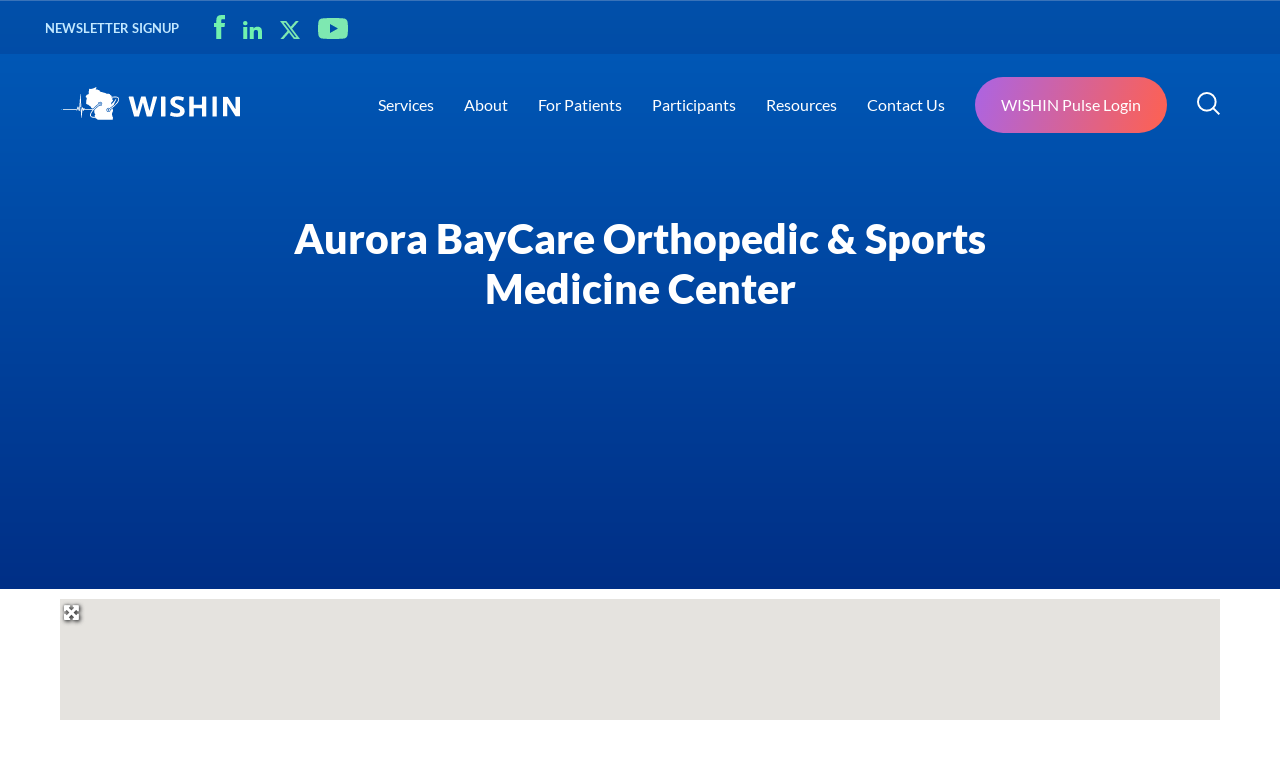

--- FILE ---
content_type: text/html; charset=UTF-8
request_url: https://wishin.org/places/aurora-baycare-orthopedic-sports-medicine-center/
body_size: 37702
content:


<!doctype html>
<html lang="en-US">

<head>
  <meta charset="UTF-8">
  <meta name="viewport" content="width=device-width, initial-scale=1">
  <link rel="profile" href="https://gmpg.org/xfn/11">

  <title>Aurora BayCare Orthopedic &#038; Sports Medicine Center - WISHIN</title>
<meta name='robots' content='max-image-preview:large' />
<link rel='dns-prefetch' href='//www.googletagmanager.com' />
<link rel='dns-prefetch' href='//use.fontawesome.com' />
<link rel="alternate" type="application/rss+xml" title="WISHIN &raquo; Feed" href="https://wishin.org/feed/" />
<link rel="alternate" type="application/rss+xml" title="WISHIN &raquo; Comments Feed" href="https://wishin.org/comments/feed/" />
<link rel="alternate" type="application/rss+xml" title="WISHIN &raquo; Aurora BayCare Orthopedic &amp; Sports Medicine Center Comments Feed" href="https://wishin.org/places/aurora-baycare-orthopedic-sports-medicine-center/feed/" />
<link rel="alternate" title="oEmbed (JSON)" type="application/json+oembed" href="https://wishin.org/wp-json/oembed/1.0/embed?url=https%3A%2F%2Fwishin.org%2Fplaces%2Faurora-baycare-orthopedic-sports-medicine-center%2F" />
<link rel="alternate" title="oEmbed (XML)" type="text/xml+oembed" href="https://wishin.org/wp-json/oembed/1.0/embed?url=https%3A%2F%2Fwishin.org%2Fplaces%2Faurora-baycare-orthopedic-sports-medicine-center%2F&#038;format=xml" />
<style id='wp-img-auto-sizes-contain-inline-css'>
img:is([sizes=auto i],[sizes^="auto," i]){contain-intrinsic-size:3000px 1500px}
/*# sourceURL=wp-img-auto-sizes-contain-inline-css */
</style>
<style id='wp-emoji-styles-inline-css'>

	img.wp-smiley, img.emoji {
		display: inline !important;
		border: none !important;
		box-shadow: none !important;
		height: 1em !important;
		width: 1em !important;
		margin: 0 0.07em !important;
		vertical-align: -0.1em !important;
		background: none !important;
		padding: 0 !important;
	}
/*# sourceURL=wp-emoji-styles-inline-css */
</style>
<link rel='stylesheet' id='wp-block-library-css' href='https://wishin.org/wp-includes/css/dist/block-library/style.min.css?ver=71036a094aae7c5c93a2d7c861e9712d' media='all' />
<style id='global-styles-inline-css'>
:root{--wp--preset--aspect-ratio--square: 1;--wp--preset--aspect-ratio--4-3: 4/3;--wp--preset--aspect-ratio--3-4: 3/4;--wp--preset--aspect-ratio--3-2: 3/2;--wp--preset--aspect-ratio--2-3: 2/3;--wp--preset--aspect-ratio--16-9: 16/9;--wp--preset--aspect-ratio--9-16: 9/16;--wp--preset--color--black: #000000;--wp--preset--color--cyan-bluish-gray: #abb8c3;--wp--preset--color--white: #ffffff;--wp--preset--color--pale-pink: #f78da7;--wp--preset--color--vivid-red: #cf2e2e;--wp--preset--color--luminous-vivid-orange: #ff6900;--wp--preset--color--luminous-vivid-amber: #fcb900;--wp--preset--color--light-green-cyan: #7bdcb5;--wp--preset--color--vivid-green-cyan: #00d084;--wp--preset--color--pale-cyan-blue: #8ed1fc;--wp--preset--color--vivid-cyan-blue: #0693e3;--wp--preset--color--vivid-purple: #9b51e0;--wp--preset--gradient--vivid-cyan-blue-to-vivid-purple: linear-gradient(135deg,rgb(6,147,227) 0%,rgb(155,81,224) 100%);--wp--preset--gradient--light-green-cyan-to-vivid-green-cyan: linear-gradient(135deg,rgb(122,220,180) 0%,rgb(0,208,130) 100%);--wp--preset--gradient--luminous-vivid-amber-to-luminous-vivid-orange: linear-gradient(135deg,rgb(252,185,0) 0%,rgb(255,105,0) 100%);--wp--preset--gradient--luminous-vivid-orange-to-vivid-red: linear-gradient(135deg,rgb(255,105,0) 0%,rgb(207,46,46) 100%);--wp--preset--gradient--very-light-gray-to-cyan-bluish-gray: linear-gradient(135deg,rgb(238,238,238) 0%,rgb(169,184,195) 100%);--wp--preset--gradient--cool-to-warm-spectrum: linear-gradient(135deg,rgb(74,234,220) 0%,rgb(151,120,209) 20%,rgb(207,42,186) 40%,rgb(238,44,130) 60%,rgb(251,105,98) 80%,rgb(254,248,76) 100%);--wp--preset--gradient--blush-light-purple: linear-gradient(135deg,rgb(255,206,236) 0%,rgb(152,150,240) 100%);--wp--preset--gradient--blush-bordeaux: linear-gradient(135deg,rgb(254,205,165) 0%,rgb(254,45,45) 50%,rgb(107,0,62) 100%);--wp--preset--gradient--luminous-dusk: linear-gradient(135deg,rgb(255,203,112) 0%,rgb(199,81,192) 50%,rgb(65,88,208) 100%);--wp--preset--gradient--pale-ocean: linear-gradient(135deg,rgb(255,245,203) 0%,rgb(182,227,212) 50%,rgb(51,167,181) 100%);--wp--preset--gradient--electric-grass: linear-gradient(135deg,rgb(202,248,128) 0%,rgb(113,206,126) 100%);--wp--preset--gradient--midnight: linear-gradient(135deg,rgb(2,3,129) 0%,rgb(40,116,252) 100%);--wp--preset--font-size--small: 13px;--wp--preset--font-size--medium: 20px;--wp--preset--font-size--large: 36px;--wp--preset--font-size--x-large: 42px;--wp--preset--spacing--20: 0.44rem;--wp--preset--spacing--30: 0.67rem;--wp--preset--spacing--40: 1rem;--wp--preset--spacing--50: 1.5rem;--wp--preset--spacing--60: 2.25rem;--wp--preset--spacing--70: 3.38rem;--wp--preset--spacing--80: 5.06rem;--wp--preset--shadow--natural: 6px 6px 9px rgba(0, 0, 0, 0.2);--wp--preset--shadow--deep: 12px 12px 50px rgba(0, 0, 0, 0.4);--wp--preset--shadow--sharp: 6px 6px 0px rgba(0, 0, 0, 0.2);--wp--preset--shadow--outlined: 6px 6px 0px -3px rgb(255, 255, 255), 6px 6px rgb(0, 0, 0);--wp--preset--shadow--crisp: 6px 6px 0px rgb(0, 0, 0);}:where(.is-layout-flex){gap: 0.5em;}:where(.is-layout-grid){gap: 0.5em;}body .is-layout-flex{display: flex;}.is-layout-flex{flex-wrap: wrap;align-items: center;}.is-layout-flex > :is(*, div){margin: 0;}body .is-layout-grid{display: grid;}.is-layout-grid > :is(*, div){margin: 0;}:where(.wp-block-columns.is-layout-flex){gap: 2em;}:where(.wp-block-columns.is-layout-grid){gap: 2em;}:where(.wp-block-post-template.is-layout-flex){gap: 1.25em;}:where(.wp-block-post-template.is-layout-grid){gap: 1.25em;}.has-black-color{color: var(--wp--preset--color--black) !important;}.has-cyan-bluish-gray-color{color: var(--wp--preset--color--cyan-bluish-gray) !important;}.has-white-color{color: var(--wp--preset--color--white) !important;}.has-pale-pink-color{color: var(--wp--preset--color--pale-pink) !important;}.has-vivid-red-color{color: var(--wp--preset--color--vivid-red) !important;}.has-luminous-vivid-orange-color{color: var(--wp--preset--color--luminous-vivid-orange) !important;}.has-luminous-vivid-amber-color{color: var(--wp--preset--color--luminous-vivid-amber) !important;}.has-light-green-cyan-color{color: var(--wp--preset--color--light-green-cyan) !important;}.has-vivid-green-cyan-color{color: var(--wp--preset--color--vivid-green-cyan) !important;}.has-pale-cyan-blue-color{color: var(--wp--preset--color--pale-cyan-blue) !important;}.has-vivid-cyan-blue-color{color: var(--wp--preset--color--vivid-cyan-blue) !important;}.has-vivid-purple-color{color: var(--wp--preset--color--vivid-purple) !important;}.has-black-background-color{background-color: var(--wp--preset--color--black) !important;}.has-cyan-bluish-gray-background-color{background-color: var(--wp--preset--color--cyan-bluish-gray) !important;}.has-white-background-color{background-color: var(--wp--preset--color--white) !important;}.has-pale-pink-background-color{background-color: var(--wp--preset--color--pale-pink) !important;}.has-vivid-red-background-color{background-color: var(--wp--preset--color--vivid-red) !important;}.has-luminous-vivid-orange-background-color{background-color: var(--wp--preset--color--luminous-vivid-orange) !important;}.has-luminous-vivid-amber-background-color{background-color: var(--wp--preset--color--luminous-vivid-amber) !important;}.has-light-green-cyan-background-color{background-color: var(--wp--preset--color--light-green-cyan) !important;}.has-vivid-green-cyan-background-color{background-color: var(--wp--preset--color--vivid-green-cyan) !important;}.has-pale-cyan-blue-background-color{background-color: var(--wp--preset--color--pale-cyan-blue) !important;}.has-vivid-cyan-blue-background-color{background-color: var(--wp--preset--color--vivid-cyan-blue) !important;}.has-vivid-purple-background-color{background-color: var(--wp--preset--color--vivid-purple) !important;}.has-black-border-color{border-color: var(--wp--preset--color--black) !important;}.has-cyan-bluish-gray-border-color{border-color: var(--wp--preset--color--cyan-bluish-gray) !important;}.has-white-border-color{border-color: var(--wp--preset--color--white) !important;}.has-pale-pink-border-color{border-color: var(--wp--preset--color--pale-pink) !important;}.has-vivid-red-border-color{border-color: var(--wp--preset--color--vivid-red) !important;}.has-luminous-vivid-orange-border-color{border-color: var(--wp--preset--color--luminous-vivid-orange) !important;}.has-luminous-vivid-amber-border-color{border-color: var(--wp--preset--color--luminous-vivid-amber) !important;}.has-light-green-cyan-border-color{border-color: var(--wp--preset--color--light-green-cyan) !important;}.has-vivid-green-cyan-border-color{border-color: var(--wp--preset--color--vivid-green-cyan) !important;}.has-pale-cyan-blue-border-color{border-color: var(--wp--preset--color--pale-cyan-blue) !important;}.has-vivid-cyan-blue-border-color{border-color: var(--wp--preset--color--vivid-cyan-blue) !important;}.has-vivid-purple-border-color{border-color: var(--wp--preset--color--vivid-purple) !important;}.has-vivid-cyan-blue-to-vivid-purple-gradient-background{background: var(--wp--preset--gradient--vivid-cyan-blue-to-vivid-purple) !important;}.has-light-green-cyan-to-vivid-green-cyan-gradient-background{background: var(--wp--preset--gradient--light-green-cyan-to-vivid-green-cyan) !important;}.has-luminous-vivid-amber-to-luminous-vivid-orange-gradient-background{background: var(--wp--preset--gradient--luminous-vivid-amber-to-luminous-vivid-orange) !important;}.has-luminous-vivid-orange-to-vivid-red-gradient-background{background: var(--wp--preset--gradient--luminous-vivid-orange-to-vivid-red) !important;}.has-very-light-gray-to-cyan-bluish-gray-gradient-background{background: var(--wp--preset--gradient--very-light-gray-to-cyan-bluish-gray) !important;}.has-cool-to-warm-spectrum-gradient-background{background: var(--wp--preset--gradient--cool-to-warm-spectrum) !important;}.has-blush-light-purple-gradient-background{background: var(--wp--preset--gradient--blush-light-purple) !important;}.has-blush-bordeaux-gradient-background{background: var(--wp--preset--gradient--blush-bordeaux) !important;}.has-luminous-dusk-gradient-background{background: var(--wp--preset--gradient--luminous-dusk) !important;}.has-pale-ocean-gradient-background{background: var(--wp--preset--gradient--pale-ocean) !important;}.has-electric-grass-gradient-background{background: var(--wp--preset--gradient--electric-grass) !important;}.has-midnight-gradient-background{background: var(--wp--preset--gradient--midnight) !important;}.has-small-font-size{font-size: var(--wp--preset--font-size--small) !important;}.has-medium-font-size{font-size: var(--wp--preset--font-size--medium) !important;}.has-large-font-size{font-size: var(--wp--preset--font-size--large) !important;}.has-x-large-font-size{font-size: var(--wp--preset--font-size--x-large) !important;}
/*# sourceURL=global-styles-inline-css */
</style>

<style id='classic-theme-styles-inline-css'>
/*! This file is auto-generated */
.wp-block-button__link{color:#fff;background-color:#32373c;border-radius:9999px;box-shadow:none;text-decoration:none;padding:calc(.667em + 2px) calc(1.333em + 2px);font-size:1.125em}.wp-block-file__button{background:#32373c;color:#fff;text-decoration:none}
/*# sourceURL=/wp-includes/css/classic-themes.min.css */
</style>
<link rel='stylesheet' id='select2-css' href='https://wishin.org/wp-content/plugins/geodirectory/assets/css/select2/select2.css?ver=2.8.149' media='all' />
<link rel='stylesheet' id='geodir-core-css' href='https://wishin.org/wp-content/plugins/geodirectory/assets/css/gd_core_frontend.css?ver=2.8.149' media='all' />
<link rel='stylesheet' id='geodir-adv-search-css' href='https://wishin.org/wp-content/plugins/geodir_advance_search_filters/assets/css/style.css?ver=2.3.25' media='all' />
<link rel='stylesheet' id='geodir-location-css-css' href='https://wishin.org/wp-content/plugins/geodir_location_manager/assets/css/geodir-location.css?ver=2.3.31' media='all' />
<link rel='stylesheet' id='swiper-css' href='https://wishin.org/wp-content/themes/wishin/assets/css/swiper.min.css?ver=1.0.0' media='all' />
<link rel='stylesheet' id='theme-css' href='https://wishin.org/wp-content/themes/wishin/assets/css/theme.css?ver=71036a094aae7c5c93a2d7c861e9712d' media='all' />
<link rel='stylesheet' id='ayecode-ui-css' href='https://wishin.org/wp-content/plugins/geodirectory/vendor/ayecode/wp-ayecode-ui/assets-v5/css/ayecode-ui-compatibility.css?ver=0.2.42' media='all' />
<style id='ayecode-ui-inline-css'>
body.modal-open #wpadminbar{z-index:999}.embed-responsive-16by9 .fluid-width-video-wrapper{padding:0!important;position:initial}
/*# sourceURL=ayecode-ui-inline-css */
</style>
<link rel='stylesheet' id='font-awesome-css' href='https://use.fontawesome.com/releases/v6.7.2/css/all.css?wpfas=true' media='all' />
<script src="https://wishin.org/wp-includes/js/jquery/jquery.min.js?ver=3.7.1" id="jquery-core-js"></script>
<script id="jquery-core-js-after">
window.gdSetMap = window.gdSetMap || 'google';window.gdLoadMap = window.gdLoadMap || '';
//# sourceURL=jquery-core-js-after
</script>
<script src="https://wishin.org/wp-includes/js/jquery/jquery-migrate.min.js?ver=3.4.1" id="jquery-migrate-js"></script>
<script id="jquery-js-after">
window.gdSetMap = window.gdSetMap || 'google';window.gdLoadMap = window.gdLoadMap || '';
//# sourceURL=jquery-js-after
</script>
<script src="https://wishin.org/wp-content/plugins/geodirectory/vendor/ayecode/wp-ayecode-ui/assets-v5/js/bootstrap.bundle.min.js?ver=0.2.42" id="bootstrap-js-bundle-js"></script>
<script id="bootstrap-js-bundle-js-after">
function aui_init_greedy_nav(){jQuery('nav.greedy').each(function(i,obj){if(jQuery(this).hasClass("being-greedy")){return true}jQuery(this).addClass('navbar-expand');jQuery(this).off('shown.bs.tab').on('shown.bs.tab',function(e){if(jQuery(e.target).closest('.dropdown-menu').hasClass('greedy-links')){jQuery(e.target).closest('.greedy').find('.greedy-btn.dropdown').attr('aria-expanded','false');jQuery(e.target).closest('.greedy-links').removeClass('show').addClass('d-none')}});jQuery(document).off('mousemove','.greedy-btn').on('mousemove','.greedy-btn',function(e){jQuery('.dropdown-menu.greedy-links').removeClass('d-none')});var $vlinks='';var $dDownClass='';var ddItemClass='greedy-nav-item';if(jQuery(this).find('.navbar-nav').length){if(jQuery(this).find('.navbar-nav').hasClass("being-greedy")){return true}$vlinks=jQuery(this).find('.navbar-nav').addClass("being-greedy w-100").removeClass('overflow-hidden')}else if(jQuery(this).find('.nav').length){if(jQuery(this).find('.nav').hasClass("being-greedy")){return true}$vlinks=jQuery(this).find('.nav').addClass("being-greedy w-100").removeClass('overflow-hidden');$dDownClass=' mt-0 p-0 zi-5 ';ddItemClass+=' mt-0 me-0'}else{return false}jQuery($vlinks).append('<li class="nav-item list-unstyled ml-auto greedy-btn d-none dropdown"><button data-bs-toggle="collapse" class="nav-link greedy-nav-link" role="button"><i class="fas fa-ellipsis-h"></i> <span class="greedy-count badge bg-dark rounded-pill"></span></button><ul class="greedy-links dropdown-menu dropdown-menu-end '+$dDownClass+'"></ul></li>');var $hlinks=jQuery(this).find('.greedy-links');var $btn=jQuery(this).find('.greedy-btn');var numOfItems=0;var totalSpace=0;var closingTime=1000;var breakWidths=[];$vlinks.children().outerWidth(function(i,w){totalSpace+=w;numOfItems+=1;breakWidths.push(totalSpace)});var availableSpace,numOfVisibleItems,requiredSpace,buttonSpace,timer;function check(){buttonSpace=$btn.width();availableSpace=$vlinks.width()-10;numOfVisibleItems=$vlinks.children().length;requiredSpace=breakWidths[numOfVisibleItems-1];if(numOfVisibleItems>1&&requiredSpace>availableSpace){var $li=$vlinks.children().last().prev();$li.removeClass('nav-item').addClass(ddItemClass);if(!jQuery($hlinks).children().length){$li.find('.nav-link').addClass('w-100 dropdown-item rounded-0 rounded-bottom')}else{jQuery($hlinks).find('.nav-link').removeClass('rounded-top');$li.find('.nav-link').addClass('w-100 dropdown-item rounded-0 rounded-top')}$li.prependTo($hlinks);numOfVisibleItems-=1;check()}else if(availableSpace>breakWidths[numOfVisibleItems]){$hlinks.children().first().insertBefore($btn);numOfVisibleItems+=1;check()}jQuery($btn).find(".greedy-count").html(numOfItems-numOfVisibleItems);if(numOfVisibleItems===numOfItems){$btn.addClass('d-none')}else $btn.removeClass('d-none')}jQuery(window).on("resize",function(){check()});check()})}function aui_select2_locale(){var aui_select2_params={"i18n_select_state_text":"Select an option\u2026","i18n_no_matches":"No matches found","i18n_ajax_error":"Loading failed","i18n_input_too_short_1":"Please enter 1 or more characters","i18n_input_too_short_n":"Please enter %item% or more characters","i18n_input_too_long_1":"Please delete 1 character","i18n_input_too_long_n":"Please delete %item% characters","i18n_selection_too_long_1":"You can only select 1 item","i18n_selection_too_long_n":"You can only select %item% items","i18n_load_more":"Loading more results\u2026","i18n_searching":"Searching\u2026"};return{theme:"bootstrap-5",width:jQuery(this).data('width')?jQuery(this).data('width'):jQuery(this).hasClass('w-100')?'100%':'style',placeholder:jQuery(this).data('placeholder'),language:{errorLoading:function(){return aui_select2_params.i18n_searching},inputTooLong:function(args){var overChars=args.input.length-args.maximum;if(1===overChars){return aui_select2_params.i18n_input_too_long_1}return aui_select2_params.i18n_input_too_long_n.replace('%item%',overChars)},inputTooShort:function(args){var remainingChars=args.minimum-args.input.length;if(1===remainingChars){return aui_select2_params.i18n_input_too_short_1}return aui_select2_params.i18n_input_too_short_n.replace('%item%',remainingChars)},loadingMore:function(){return aui_select2_params.i18n_load_more},maximumSelected:function(args){if(args.maximum===1){return aui_select2_params.i18n_selection_too_long_1}return aui_select2_params.i18n_selection_too_long_n.replace('%item%',args.maximum)},noResults:function(){return aui_select2_params.i18n_no_matches},searching:function(){return aui_select2_params.i18n_searching}}}}function aui_init_select2(){var select2_args=jQuery.extend({},aui_select2_locale());jQuery("select.aui-select2").each(function(){if(!jQuery(this).hasClass("select2-hidden-accessible")){jQuery(this).select2(select2_args)}})}function aui_time_ago(selector){var aui_timeago_params={"prefix_ago":"","suffix_ago":" ago","prefix_after":"after ","suffix_after":"","seconds":"less than a minute","minute":"about a minute","minutes":"%d minutes","hour":"about an hour","hours":"about %d hours","day":"a day","days":"%d days","month":"about a month","months":"%d months","year":"about a year","years":"%d years"};var templates={prefix:aui_timeago_params.prefix_ago,suffix:aui_timeago_params.suffix_ago,seconds:aui_timeago_params.seconds,minute:aui_timeago_params.minute,minutes:aui_timeago_params.minutes,hour:aui_timeago_params.hour,hours:aui_timeago_params.hours,day:aui_timeago_params.day,days:aui_timeago_params.days,month:aui_timeago_params.month,months:aui_timeago_params.months,year:aui_timeago_params.year,years:aui_timeago_params.years};var template=function(t,n){return templates[t]&&templates[t].replace(/%d/i,Math.abs(Math.round(n)))};var timer=function(time){if(!time)return;time=time.replace(/\.\d+/,"");time=time.replace(/-/,"/").replace(/-/,"/");time=time.replace(/T/," ").replace(/Z/," UTC");time=time.replace(/([\+\-]\d\d)\:?(\d\d)/," $1$2");time=new Date(time*1000||time);var now=new Date();var seconds=((now.getTime()-time)*.001)>>0;var minutes=seconds/60;var hours=minutes/60;var days=hours/24;var years=days/365;return templates.prefix+(seconds<45&&template('seconds',seconds)||seconds<90&&template('minute',1)||minutes<45&&template('minutes',minutes)||minutes<90&&template('hour',1)||hours<24&&template('hours',hours)||hours<42&&template('day',1)||days<30&&template('days',days)||days<45&&template('month',1)||days<365&&template('months',days/30)||years<1.5&&template('year',1)||template('years',years))+templates.suffix};var elements=document.getElementsByClassName(selector);if(selector&&elements&&elements.length){for(var i in elements){var $el=elements[i];if(typeof $el==='object'){$el.innerHTML='<i class="far fa-clock"></i> '+timer($el.getAttribute('title')||$el.getAttribute('datetime'))}}}setTimeout(function(){aui_time_ago(selector)},60000)}function aui_init_tooltips(){jQuery('[data-bs-toggle="tooltip"]').tooltip();jQuery('[data-bs-toggle="popover"]').popover();jQuery('[data-bs-toggle="popover-html"]').popover({html:true,sanitize:false});jQuery('[data-bs-toggle="popover"],[data-bs-toggle="popover-html"]').on('inserted.bs.popover',function(){jQuery('body > .popover').wrapAll("<div class='bsui' />")})}$aui_doing_init_flatpickr=false;function aui_init_flatpickr(){if(typeof jQuery.fn.flatpickr==="function"&&!$aui_doing_init_flatpickr){$aui_doing_init_flatpickr=true;try{flatpickr.localize({weekdays:{shorthand:['Sun','Mon','Tue','Wed','Thu','Fri','Sat'],longhand:['Sun','Mon','Tue','Wed','Thu','Fri','Sat'],},months:{shorthand:['Jan','Feb','Mar','Apr','May','Jun','Jul','Aug','Sep','Oct','Nov','Dec'],longhand:['January','February','March','April','May','June','July','August','September','October','November','December'],},daysInMonth:[31,28,31,30,31,30,31,31,30,31,30,31],firstDayOfWeek:1,ordinal:function(nth){var s=nth%100;if(s>3&&s<21)return"th";switch(s%10){case 1:return"st";case 2:return"nd";case 3:return"rd";default:return"th"}},rangeSeparator:' to ',weekAbbreviation:'Wk',scrollTitle:'Scroll to increment',toggleTitle:'Click to toggle',amPM:['AM','PM'],yearAriaLabel:'Year',hourAriaLabel:'Hour',minuteAriaLabel:'Minute',time_24hr:false})}catch(err){console.log(err.message)}jQuery('input[data-aui-init="flatpickr"]:not(.flatpickr-input)').flatpickr()}$aui_doing_init_flatpickr=false}$aui_doing_init_iconpicker=false;function aui_init_iconpicker(){if(typeof jQuery.fn.iconpicker==="function"&&!$aui_doing_init_iconpicker){$aui_doing_init_iconpicker=true;jQuery('input[data-aui-init="iconpicker"]:not(.iconpicker-input)').iconpicker()}$aui_doing_init_iconpicker=false}function aui_modal_iframe($title,$url,$footer,$dismissible,$class,$dialog_class,$body_class,responsive){if(!$body_class){$body_class='p-0'}var wClass='text-center position-absolute w-100 text-dark overlay overlay-white p-0 m-0 d-flex justify-content-center align-items-center';var wStyle='';var sStyle='';var $body="",sClass="w-100 p-0 m-0";if(responsive){$body+='<div class="embed-responsive embed-responsive-16by9 ratio ratio-16x9">';wClass+=' h-100';sClass+=' embed-responsive-item'}else{wClass+=' vh-100';sClass+=' vh-100';wStyle+=' height: 90vh !important;';sStyle+=' height: 90vh !important;'}$body+='<div class="ac-preview-loading '+wClass+'" style="left:0;top:0;'+wStyle+'"><div class="spinner-border" role="status"></div></div>';$body+='<iframe id="embedModal-iframe" class="'+sClass+'" style="'+sStyle+'" src="" width="100%" height="100%" frameborder="0" allowtransparency="true"></iframe>';if(responsive){$body+='</div>'}$m=aui_modal($title,$body,$footer,$dismissible,$class,$dialog_class,$body_class);const auiModal=document.getElementById('aui-modal');auiModal.addEventListener('shown.bs.modal',function(e){iFrame=jQuery('#embedModal-iframe');jQuery('.ac-preview-loading').removeClass('d-none').addClass('d-flex');iFrame.attr({src:$url});iFrame.load(function(){jQuery('.ac-preview-loading').removeClass('d-flex').addClass('d-none')})});return $m}function aui_modal($title,$body,$footer,$dismissible,$class,$dialog_class,$body_class){if(!$class){$class=''}if(!$dialog_class){$dialog_class=''}if(!$body){$body='<div class="text-center"><div class="spinner-border" role="status"></div></div>'}jQuery('.aui-modal').remove();jQuery('.modal-backdrop').remove();jQuery('body').css({overflow:'','padding-right':''});var $modal='';$modal+='<div id="aui-modal" class="modal aui-modal fade shadow bsui '+$class+'" tabindex="-1">'+'<div class="modal-dialog modal-dialog-centered '+$dialog_class+'">'+'<div class="modal-content border-0 shadow">';if($title){$modal+='<div class="modal-header">'+'<h5 class="modal-title">'+$title+'</h5>';if($dismissible){$modal+='<button type="button" class="btn-close" data-bs-dismiss="modal" aria-label="Close">'+'</button>'}$modal+='</div>'}$modal+='<div class="modal-body '+$body_class+'">'+$body+'</div>';if($footer){$modal+='<div class="modal-footer">'+$footer+'</div>'}$modal+='</div>'+'</div>'+'</div>';jQuery('body').append($modal);const ayeModal=new bootstrap.Modal('.aui-modal',{});ayeModal.show()}function aui_conditional_fields(form){jQuery(form).find(".aui-conditional-field").each(function(){var $element_require=jQuery(this).data('element-require');if($element_require){$element_require=$element_require.replace("&#039;","'");$element_require=$element_require.replace("&quot;",'"');if(aui_check_form_condition($element_require,form)){jQuery(this).removeClass('d-none')}else{jQuery(this).addClass('d-none')}}})}function aui_check_form_condition(condition,form){if(form){condition=condition.replace(/\(form\)/g,"('"+form+"')")}return new Function("return "+condition+";")()}jQuery.fn.aui_isOnScreen=function(){var win=jQuery(window);var viewport={top:win.scrollTop(),left:win.scrollLeft()};viewport.right=viewport.left+win.width();viewport.bottom=viewport.top+win.height();var bounds=this.offset();bounds.right=bounds.left+this.outerWidth();bounds.bottom=bounds.top+this.outerHeight();return(!(viewport.right<bounds.left||viewport.left>bounds.right||viewport.bottom<bounds.top||viewport.top>bounds.bottom))};function aui_carousel_maybe_show_multiple_items($carousel){var $items={};var $item_count=0;if(!jQuery($carousel).find('.carousel-inner-original').length){jQuery($carousel).append('<div class="carousel-inner-original d-none">'+jQuery($carousel).find('.carousel-inner').html().replaceAll('carousel-item','not-carousel-item')+'</div>')}jQuery($carousel).find('.carousel-inner-original .not-carousel-item').each(function(){$items[$item_count]=jQuery(this).html();$item_count++});if(!$item_count){return}if(jQuery(window).width()<=576){if(jQuery($carousel).find('.carousel-inner').hasClass('aui-multiple-items')&&jQuery($carousel).find('.carousel-inner-original').length){jQuery($carousel).find('.carousel-inner').removeClass('aui-multiple-items').html(jQuery($carousel).find('.carousel-inner-original').html().replaceAll('not-carousel-item','carousel-item'));jQuery($carousel).find(".carousel-indicators li").removeClass("d-none")}}else{var $md_count=jQuery($carousel).data('limit_show');var $md_cols_count=jQuery($carousel).data('cols_show');var $new_items='';var $new_items_count=0;var $new_item_count=0;var $closed=true;Object.keys($items).forEach(function(key,index){if(index!=0&&Number.isInteger(index/$md_count)){$new_items+='</div></div>';$closed=true}if(index==0||Number.isInteger(index/$md_count)){$row_cols_class=$md_cols_count?' g-lg-4 g-3 row-cols-1 row-cols-lg-'+$md_cols_count:'';$active=index==0?'active':'';$new_items+='<div class="carousel-item '+$active+'"><div class="row'+$row_cols_class+' ">';$closed=false;$new_items_count++;$new_item_count=0}$new_items+='<div class="col ">'+$items[index]+'</div>';$new_item_count++});if(!$closed){if($md_count-$new_item_count>0){$placeholder_count=$md_count-$new_item_count;while($placeholder_count>0){$new_items+='<div class="col "></div>';$placeholder_count--}}$new_items+='</div></div>'}jQuery($carousel).find('.carousel-inner').addClass('aui-multiple-items').html($new_items);jQuery($carousel).find('.carousel-item.active img').each(function(){if(real_srcset=jQuery(this).attr("data-srcset")){if(!jQuery(this).attr("srcset"))jQuery(this).attr("srcset",real_srcset)}if(real_src=jQuery(this).attr("data-src")){if(!jQuery(this).attr("srcset"))jQuery(this).attr("src",real_src)}});$hide_count=$new_items_count-1;jQuery($carousel).find(".carousel-indicators li:gt("+$hide_count+")").addClass("d-none")}jQuery(window).trigger("aui_carousel_multiple")}function aui_init_carousel_multiple_items(){jQuery(window).on("resize",function(){jQuery('.carousel-multiple-items').each(function(){aui_carousel_maybe_show_multiple_items(this)})});jQuery('.carousel-multiple-items').each(function(){aui_carousel_maybe_show_multiple_items(this)})}function init_nav_sub_menus(){jQuery('.navbar-multi-sub-menus').each(function(i,obj){if(jQuery(this).hasClass("has-sub-sub-menus")){return true}jQuery(this).addClass('has-sub-sub-menus');jQuery(this).find('.dropdown-menu a.dropdown-toggle').on('click',function(e){var $el=jQuery(this);$el.toggleClass('active-dropdown');var $parent=jQuery(this).offsetParent(".dropdown-menu");if(!jQuery(this).next().hasClass('show')){jQuery(this).parents('.dropdown-menu').first().find('.show').removeClass("show")}var $subMenu=jQuery(this).next(".dropdown-menu");$subMenu.toggleClass('show');jQuery(this).parent("li").toggleClass('show');jQuery(this).parents('li.nav-item.dropdown.show').on('hidden.bs.dropdown',function(e){jQuery('.dropdown-menu .show').removeClass("show");$el.removeClass('active-dropdown')});if(!$parent.parent().hasClass('navbar-nav')){$el.next().addClass('position-relative border-top border-bottom')}return false})})}function aui_lightbox_embed($link,ele){ele.preventDefault();jQuery('.aui-carousel-modal').remove();var $modal='<div class="modal fade aui-carousel-modal bsui" id="aui-carousel-modal" tabindex="-1" role="dialog" aria-labelledby="aui-modal-title" aria-hidden="true"><div class="modal-dialog modal-dialog-centered modal-xl mw-100"><div class="modal-content bg-transparent border-0 shadow-none"><div class="modal-header"><h5 class="modal-title" id="aui-modal-title"></h5></div><div class="modal-body text-center"><i class="fas fa-circle-notch fa-spin fa-3x"></i></div></div></div></div>';jQuery('body').append($modal);const ayeModal=new bootstrap.Modal('.aui-carousel-modal',{});const myModalEl=document.getElementById('aui-carousel-modal');myModalEl.addEventListener('hidden.bs.modal',event=>{jQuery(".aui-carousel-modal iframe").attr('src','')});jQuery('.aui-carousel-modal').on('shown.bs.modal',function(e){jQuery('.aui-carousel-modal .carousel-item.active').find('iframe').each(function(){var $iframe=jQuery(this);$iframe.parent().find('.ac-preview-loading').removeClass('d-none').addClass('d-flex');if(!$iframe.attr('src')&&$iframe.data('src')){$iframe.attr('src',$iframe.data('src'))}$iframe.on('load',function(){setTimeout(function(){$iframe.parent().find('.ac-preview-loading').removeClass('d-flex').addClass('d-none')},1250)})})});$container=jQuery($link).closest('.aui-gallery');$clicked_href=jQuery($link).attr('href');$images=[];$container.find('.aui-lightbox-image, .aui-lightbox-iframe').each(function(){var a=this;var href=jQuery(a).attr('href');if(href){$images.push(href)}});if($images.length){var $carousel='<div id="aui-embed-slider-modal" class="carousel slide" >';if($images.length>1){$i=0;$carousel+='<ol class="carousel-indicators position-fixed">';$container.find('.aui-lightbox-image, .aui-lightbox-iframe').each(function(){$active=$clicked_href==jQuery(this).attr('href')?'active':'';$carousel+='<li data-bs-target="#aui-embed-slider-modal" data-bs-slide-to="'+$i+'" class="'+$active+'"></li>';$i++});$carousel+='</ol>'}$i=0;$rtl_class='justify-content-start';$carousel+='<div class="carousel-inner d-flex align-items-center '+$rtl_class+'">';$container.find('.aui-lightbox-image').each(function(){var a=this;var href=jQuery(a).attr('href');$active=$clicked_href==jQuery(this).attr('href')?'active':'';$carousel+='<div class="carousel-item '+$active+'"><div>';var css_height=window.innerWidth>window.innerHeight?'90vh':'auto';var srcset=jQuery(a).find('img').attr('srcset');var sizes='';if(srcset){var sources=srcset.split(',').map(s=>{var parts=s.trim().split(' ');return{width:parseInt(parts[1].replace('w','')),descriptor:parts[1].replace('w','px')}}).sort((a,b)=>b.width-a.width);sizes=sources.map((source,index,array)=>{if(index===0){return `${source.descriptor}`}else{return `(max-width:${source.width-1}px)${array[index-1].descriptor}`}}).reverse().join(', ')}var img=href?jQuery(a).find('img').clone().attr('src',href).attr('sizes',sizes).removeClass().addClass('mx-auto d-block w-auto rounded').css({'max-height':css_height,'max-width':'98%'}).get(0).outerHTML:jQuery(a).find('img').clone().removeClass().addClass('mx-auto d-block w-auto rounded').css({'max-height':css_height,'max-width':'98%'}).get(0).outerHTML;$carousel+=img;if(jQuery(a).parent().find('.carousel-caption').length){$carousel+=jQuery(a).parent().find('.carousel-caption').clone().removeClass('sr-only visually-hidden').get(0).outerHTML}else if(jQuery(a).parent().find('.figure-caption').length){$carousel+=jQuery(a).parent().find('.figure-caption').clone().removeClass('sr-only visually-hidden').addClass('carousel-caption').get(0).outerHTML}$carousel+='</div></div>';$i++});$container.find('.aui-lightbox-iframe').each(function(){var a=this;var css_height=window.innerWidth>window.innerHeight?'90vh;':'auto;';var styleWidth=$images.length>1?'max-width:70%;':'';$active=$clicked_href==jQuery(this).attr('href')?'active':'';$carousel+='<div class="carousel-item '+$active+'"><div class="modal-xl mx-auto ratio ratio-16x9" style="max-height:'+css_height+styleWidth+'">';var url=jQuery(a).attr('href');var iframe='<div class="ac-preview-loading text-light d-none" style="left:0;top:0;height:'+css_height+'"><div class="spinner-border m-auto" role="status"></div></div>';iframe+='<iframe class="aui-carousel-iframe" style="height:'+css_height+'" src="" data-src="'+url+'?rel=0&amp;showinfo=0&amp;modestbranding=1&amp;autoplay=1" allow="autoplay"></iframe>';var img=iframe;$carousel+=img;$carousel+='</div></div>';$i++});$carousel+='</div>';if($images.length>1){$carousel+='<a class="carousel-control-prev" href="#aui-embed-slider-modal" role="button" data-bs-slide="prev">';$carousel+='<span class="carousel-control-prev-icon" aria-hidden="true"></span>';$carousel+=' <a class="carousel-control-next" href="#aui-embed-slider-modal" role="button" data-bs-slide="next">';$carousel+='<span class="carousel-control-next-icon" aria-hidden="true"></span>';$carousel+='</a>'}$carousel+='</div>';var $close='<button type="button" class="btn-close btn-close-white text-end position-fixed" style="right: 20px;top: 10px; z-index: 1055;" data-bs-dismiss="modal" aria-label="Close"></button>';jQuery('.aui-carousel-modal .modal-content').html($carousel).prepend($close);ayeModal.show();try{if('ontouchstart'in document.documentElement||navigator.maxTouchPoints>0){let _bsC=new bootstrap.Carousel('#aui-embed-slider-modal')}}catch(err){}}}function aui_init_lightbox_embed(){jQuery('.aui-lightbox-image, .aui-lightbox-iframe').off('click').on("click",function(ele){aui_lightbox_embed(this,ele)})}function aui_init_modal_iframe(){jQuery('.aui-has-embed, [data-aui-embed="iframe"]').each(function(e){if(!jQuery(this).hasClass('aui-modal-iframed')&&jQuery(this).data('embed-url')){jQuery(this).addClass('aui-modal-iframed');jQuery(this).on("click",function(e1){aui_modal_iframe('',jQuery(this).data('embed-url'),'',true,'','modal-lg','aui-modal-iframe p-0',true);return false})}})}$aui_doing_toast=false;function aui_toast($id,$type,$title,$title_small,$body,$time,$can_close){if($aui_doing_toast){setTimeout(function(){aui_toast($id,$type,$title,$title_small,$body,$time,$can_close)},500);return}$aui_doing_toast=true;if($can_close==null){$can_close=false}if($time==''||$time==null){$time=3000}if(document.getElementById($id)){jQuery('#'+$id).toast('show');setTimeout(function(){$aui_doing_toast=false},500);return}var uniqid=Date.now();if($id){uniqid=$id}$op="";$tClass='';$thClass='';$icon="";if($type=='success'){$op="opacity:.92;";$tClass='alert bg-success w-auto';$thClass='bg-transparent border-0 text-white';$icon="<div class='h5 m-0 p-0'><i class='fas fa-check-circle me-2'></i></div>"}else if($type=='error'||$type=='danger'){$op="opacity:.92;";$tClass='alert bg-danger  w-auto';$thClass='bg-transparent border-0 text-white';$icon="<div class='h5 m-0 p-0'><i class='far fa-times-circle me-2'></i></div>"}else if($type=='info'){$op="opacity:.92;";$tClass='alert bg-info  w-auto';$thClass='bg-transparent border-0 text-white';$icon="<div class='h5 m-0 p-0'><i class='fas fa-info-circle me-2'></i></div>"}else if($type=='warning'){$op="opacity:.92;";$tClass='alert bg-warning  w-auto';$thClass='bg-transparent border-0 text-dark';$icon="<div class='h5 m-0 p-0'><i class='fas fa-exclamation-triangle me-2'></i></div>"}if(!document.getElementById("aui-toasts")){jQuery('body').append('<div class="bsui" id="aui-toasts"><div class="position-fixed aui-toast-bottom-right pr-3 pe-3 mb-1" style="z-index: 500000;right: 0;bottom: 0;'+$op+'"></div></div>')}$toast='<div id="'+uniqid+'" class="toast fade hide shadow hover-shadow '+$tClass+'" style="" role="alert" aria-live="assertive" aria-atomic="true" data-bs-delay="'+$time+'">';if($type||$title||$title_small){$toast+='<div class="toast-header '+$thClass+'">';if($icon){$toast+=$icon}if($title){$toast+='<strong class="me-auto">'+$title+'</strong>'}if($title_small){$toast+='<small>'+$title_small+'</small>'}if($can_close){$toast+='<button type="button" class="ms-2 mb-1 btn-close" data-bs-dismiss="toast" aria-label="Close"></button>'}$toast+='</div>'}if($body){$toast+='<div class="toast-body">'+$body+'</div>'}$toast+='</div>';jQuery('.aui-toast-bottom-right').prepend($toast);jQuery('#'+uniqid).toast('show');setTimeout(function(){$aui_doing_toast=false},500)}function aui_init_counters(){const animNum=(EL)=>{if(EL._isAnimated)return;EL._isAnimated=true;let end=EL.dataset.auiend;let start=EL.dataset.auistart;let duration=EL.dataset.auiduration?EL.dataset.auiduration:2000;let seperator=EL.dataset.auisep?EL.dataset.auisep:'';jQuery(EL).prop('Counter',start).animate({Counter:end},{duration:Math.abs(duration),easing:'swing',step:function(now){const text=seperator?(Math.ceil(now)).toLocaleString('en-US'):Math.ceil(now);const html=seperator?text.split(",").map(n=>`<span class="count">${n}</span>`).join(","):text;if(seperator&&seperator!=','){html.replace(',',seperator)}jQuery(this).html(html)}})};const inViewport=(entries,observer)=>{entries.forEach(entry=>{if(entry.isIntersecting)animNum(entry.target)})};jQuery("[data-auicounter]").each((i,EL)=>{const observer=new IntersectionObserver(inViewport);observer.observe(EL)})}function aui_init(){aui_init_counters();init_nav_sub_menus();aui_init_tooltips();aui_init_select2();aui_init_flatpickr();aui_init_iconpicker();aui_init_greedy_nav();aui_time_ago('timeago');aui_init_carousel_multiple_items();aui_init_lightbox_embed();aui_init_modal_iframe()}jQuery(window).on("load",function(){aui_init()});jQuery(function($){var ua=navigator.userAgent.toLowerCase();var isiOS=ua.match(/(iphone|ipod|ipad)/);if(isiOS){var pS=0;pM=parseFloat($('body').css('marginTop'));$(document).on('show.bs.modal',function(){pS=window.scrollY;$('body').css({marginTop:-pS,overflow:'hidden',position:'fixed',})}).on('hidden.bs.modal',function(){$('body').css({marginTop:pM,overflow:'visible',position:'inherit',});window.scrollTo(0,pS)})}$(document).on('slide.bs.carousel',function(el){var $_modal=$(el.relatedTarget).closest('.aui-carousel-modal:visible').length?$(el.relatedTarget).closest('.aui-carousel-modal:visible'):'';if($_modal&&$_modal.find('.carousel-item iframe.aui-carousel-iframe').length){$_modal.find('.carousel-item.active iframe.aui-carousel-iframe').each(function(){if($(this).attr('src')){$(this).data('src',$(this).attr('src'));$(this).attr('src','')}});if($(el.relatedTarget).find('iframe.aui-carousel-iframe').length){$(el.relatedTarget).find('.ac-preview-loading').removeClass('d-none').addClass('d-flex');var $cIframe=$(el.relatedTarget).find('iframe.aui-carousel-iframe');if(!$cIframe.attr('src')&&$cIframe.data('src')){$cIframe.attr('src',$cIframe.data('src'))}$cIframe.on('load',function(){setTimeout(function(){$_modal.find('.ac-preview-loading').removeClass('d-flex').addClass('d-none')},1250)})}}})});var aui_confirm=function(message,okButtonText,cancelButtonText,isDelete,large){okButtonText=okButtonText||'Yes';cancelButtonText=cancelButtonText||'Cancel';message=message||'Are you sure?';sizeClass=large?'':'modal-sm';btnClass=isDelete?'btn-danger':'btn-primary';deferred=jQuery.Deferred();var $body="";$body+="<h3 class='h4 py-3 text-center text-dark'>"+message+"</h3>";$body+="<div class='d-flex'>";$body+="<button class='btn btn-outline-secondary w-50 btn-round' data-bs-dismiss='modal'  onclick='deferred.resolve(false);'>"+cancelButtonText+"</button>";$body+="<button class='btn "+btnClass+" ms-2 w-50 btn-round' data-bs-dismiss='modal'  onclick='deferred.resolve(true);'>"+okButtonText+"</button>";$body+="</div>";$modal=aui_modal('',$body,'',false,'',sizeClass);return deferred.promise()};function aui_flip_color_scheme_on_scroll($value,$iframe){if(!$value)$value=window.scrollY;var navbar=$iframe?$iframe.querySelector('.color-scheme-flip-on-scroll'):document.querySelector('.color-scheme-flip-on-scroll');if(navbar==null)return;let cs_original=navbar.dataset.cso;let cs_scroll=navbar.dataset.css;if(!cs_scroll&&!cs_original){if(navbar.classList.contains('navbar-light')){cs_original='navbar-light';cs_scroll='navbar-dark'}else if(navbar.classList.contains('navbar-dark')){cs_original='navbar-dark';cs_scroll='navbar-light'}navbar.dataset.cso=cs_original;navbar.dataset.css=cs_scroll}if($value>0||navbar.classList.contains('nav-menu-open')){navbar.classList.remove(cs_original);navbar.classList.add(cs_scroll)}else{navbar.classList.remove(cs_scroll);navbar.classList.add(cs_original)}}window.onscroll=function(){aui_set_data_scroll();aui_flip_color_scheme_on_scroll()};function aui_set_data_scroll(){document.documentElement.dataset.scroll=window.scrollY}aui_set_data_scroll();aui_flip_color_scheme_on_scroll();
//# sourceURL=bootstrap-js-bundle-js-after
</script>
<script id="geodir-js-extra">
var geodir_params = {"siteurl":"https://wishin.org","plugin_url":"https://wishin.org/wp-content/plugins/geodirectory","ajax_url":"https://wishin.org/wp-admin/admin-ajax.php","gd_ajax_url":"https://wishin.org/wp-admin/admin-ajax.php?gd-ajax=1","has_gd_ajax":"1","gd_modal":"0","is_rtl":"","basic_nonce":"fae1088fdd","text_add_fav":"Add to Favorites","text_fav":"Favorite","text_remove_fav":"Remove from Favorites","text_unfav":"Unfavorite","icon_fav":"fas fa-heart","icon_unfav":"fas fa-heart","api_url":"https://wishin.org/wp-json/geodir/v2/","location_base_url":"https://wishin.org/?page_id=825/","location_url":"https://wishin.org/?page_id=825/wisconsin/green-bay","search_base_url":"https://wishin.org/participant-map/map-search/","custom_field_not_blank_var":"Field label must not be blank","custom_field_not_special_char":"Please do not use special character and spaces in field key Variable Name.","custom_field_unique_name":"Field key must be unique.","custom_field_delete":"Are you sure you wish to delete this field?","custom_field_delete_children":"You must move or remove child elements first.","tax_meta_class_succ_del_msg":"File has been successfully deleted.","tax_meta_class_not_permission_to_del_msg":"You do NOT have permission to delete this file.","tax_meta_class_order_save_msg":"Order saved!","tax_meta_class_not_permission_record_img_msg":"You do not have permission to reorder images.","address_not_found_on_map_msg":"Address not found for:","my_place_listing_del":"Are you sure you wish to delete this listing?","confirmPostAuthorAction":"Are you sure you wish to perform this action?","my_main_listing_del":"Deleting the main listing of a franchise will turn all franchises in regular listings. Are you sure wish to delete this main listing?","rating_error_msg":"Error : please retry","listing_url_prefix_msg":"Please enter listing url prefix","invalid_listing_prefix_msg":"Invalid character in listing url prefix","location_url_prefix_msg":"Please enter location url prefix","invalid_location_prefix_msg":"Invalid character in location url prefix","location_and_cat_url_separator_msg":"Please enter location and category url separator","invalid_char_and_cat_url_separator_msg":"Invalid character in location and category url separator","listing_det_url_separator_msg":"Please enter listing detail url separator","invalid_char_listing_det_url_separator_msg":"Invalid character in listing detail url separator","loading_listing_error_favorite":"Error loading listing.","field_id_required":"This field is required.","valid_email_address_msg":"Please enter valid email address.","default_marker_icon":"https://wishin.org/wp-content/plugins/geodirectory/assets/images/pin.png","default_marker_w":"50","default_marker_h":"50","latitude_error_msg":"A numeric value is required. Please make sure you have either dragged the marker or clicked the button: Set Address On Map","longgitude_error_msg":"A numeric value is required. Please make sure you have either dragged the marker or clicked the button: Set Address On Map","gd_cmt_btn_post_reply":"Post Reply","gd_cmt_btn_reply_text":"Reply text","gd_cmt_btn_post_review":"Post Review","gd_cmt_btn_review_text":"Review text","gd_cmt_err_no_rating":"Please select star rating, you can't leave a review without stars.","err_max_file_size":"File size error : You tried to upload a file over %s","err_file_upload_limit":"You have reached your upload limit of %s files.","err_pkg_upload_limit":"You may only upload %s files with this package, please try again.","action_remove":"Remove","txt_all_files":"Allowed files","err_file_type":"File type error. Allowed file types: %s","gd_allowed_img_types":"jpg,jpe,jpeg,gif,png,bmp,ico,webp,avif","txt_form_wait":"Wait...","txt_form_searching":"Searching...","txt_form_my_location":"My Location","txt_near_my_location":"Near: My Location","rating_type":"fa","reviewrating":"","multirating":"","map_name":"google","osmStart":"Start","osmVia":"Via {viaNumber}","osmEnd":"Enter Your Location","osmPressEnter":"Press Enter key to search","geoMyLocation":"My Location","geoErrUNKNOWN_ERROR":"Unable to find your location","geoErrPERMISSION_DENINED":"Permission denied in finding your location","geoErrPOSITION_UNAVAILABLE":"Your location is currently unknown","geoErrBREAK":"Attempt to find location took too long","geoErrDEFAULT":"Location detection not supported in browser","i18n_set_as_default":"Set as default","i18n_no_matches":"No matches found","i18n_ajax_error":"Loading failed","i18n_input_too_short_1":"Please enter 1 or more characters","i18n_input_too_short_n":"Please enter %item% or more characters","i18n_input_too_long_1":"Please delete 1 character","i18n_input_too_long_n":"Please delete %item% characters","i18n_selection_too_long_1":"You can only select 1 item","i18n_selection_too_long_n":"You can only select %item% items","i18n_load_more":"Loading more results\u2026","i18n_searching":"Searching\u2026","txt_choose_image":"Choose an image","txt_use_image":"Use image","img_spacer":"https://wishin.org/wp-content/plugins/geodirectory/assets/images/media-button-image.gif","txt_post_review":"Post Review","txt_post_reply":"Post reply","txt_leave_a_review":"Leave a Review","txt_leave_a_reply":"Leave a reply","txt_reply_text":"Reply text","txt_review_text":"Review text","txt_read_more":"Read more","txt_about_listing":"about this listing","txt_open_now":"Open now","txt_closed_now":"Closed now","txt_closed_today":"Closed today","txt_closed":"Closed","txt_single_use":"This field is single use only and is already being used.","txt_page_settings":"Page selections should not be the same, please correct the issue to continue.","txt_save_other_setting":"Please save the current setting before adding a new one.","txt_previous":"Previous","txt_next":"Next","txt_lose_changes":"You may lose changes if you navigate away now!","txt_are_you_sure":"Are you sure?","txt_saving":"Saving...","txt_saved":"Saved","txt_order_saved":"Order saved","txt_preview":"Preview","txt_edit":"Edit","txt_delete":"Delete","txt_cancel":"Cancel","txt_confirm":"Confirm","txt_continue":"Continue","txt_yes":"Yes","txt_deleted":"Deleted","txt_google_key_error":"Google API key Error","txt_documentation":"Documentation","txt_google_key_verifying":"Verifying API Key","txt_google_key_enable_billing":"Enable Billing","txt_google_key_error_project":"Key invalid, you might have entered the project number instead of the API key","txt_google_key_error_invalid":"Key invalid, please double check you have entered it correctly","txt_google_key_error_referer":"This URL is not allowed for this API Key","txt_google_key_error_billing":"You must enable billing on your Google account.","txt_google_key_error_brave":"Brave browser shield will block this check and return a false positive","confirm_new_wp_template":"Are you sure want to create a new template to customize?","gmt_offset":"-6:00","timezone_string":"America/Chicago","autosave":"10000","search_users_nonce":"0761f24d67","google_api_key":"AIzaSyDzqv29oWv1dyCojlFMI1NyfNxXJC1gyAU","mapLanguage":"en","osmRouteLanguage":"en","markerAnimation":"bounce","confirm_set_location":"Would you like to manually set your location?","confirm_lbl_error":"ERROR:","label_title":"Title","label_caption":"Caption","button_set":"Set","BH_altTimeFormat":"h:mm tt","splitUK":"0","time_ago":{"prefix_ago":"","suffix_ago":" ago","prefix_after":"after ","suffix_after":"","seconds":"less than a minute","minute":"about a minute","minutes":"%d minutes","hour":"about an hour","hours":"about %d hours","day":"a day","days":"%d days","month":"about a month","months":"%d months","year":"about a year","years":"%d years"},"resize_marker":"","marker_max_width":"50","marker_max_height":"50","hasAjaxSearch":"","marker_cluster_size":"30","marker_cluster_zoom":"15","imagePath":"https://wishin.org/wp-content/plugins/geodir_marker_cluster/assets/images/m"};
//# sourceURL=geodir-js-extra
</script>
<script src="https://wishin.org/wp-content/plugins/geodirectory/assets/js/geodirectory.min.js?ver=2.8.149" id="geodir-js"></script>
<script id="geodir-js-after">
document.addEventListener("DOMContentLoaded",function(){geodir_search_setup_advance_search();jQuery("body").on("geodir_setup_search_form",function(){geodir_search_setup_advance_search()});if(jQuery('.geodir-search-container form').length){geodir_search_setup_searched_filters()}if(jQuery('.geodir-search-container select[name="sopen_now"]').length){setInterval(function(e){geodir_search_refresh_open_now_times()},60000);geodir_search_refresh_open_now_times()}if(!window.gdAsBtnText){window.gdAsBtnText=jQuery('.geodir_submit_search').html();window.gdAsBtnTitle=jQuery('.geodir_submit_search').data('title')}jQuery(document).on("click",".geodir-clear-filters",function(e){window.isClearFilters=true;jQuery('.gd-adv-search-labels .gd-adv-search-label').each(function(e){if(!jQuery(this).hasClass('geodir-clear-filters')){jQuery(this).trigger('click')}});window.isClearFilters=false;geodir_search_trigger_submit()})});function geodir_search_setup_advance_search(){jQuery('.geodir-search-container.geodir-advance-search-searched').each(function(){var $el=this;if(jQuery($el).attr('data-show-adv')=='search'){jQuery('.geodir-show-filters',$el).trigger('click')}});jQuery('.geodir-more-filters','.geodir-filter-container').each(function(){var $cont=this;var $form=jQuery($cont).closest('form');var $adv_show=jQuery($form).closest('.geodir-search-container').attr('data-show-adv');if($adv_show=='always'&&typeof jQuery('.geodir-show-filters',$form).html()!='undefined'){jQuery('.geodir-show-filters',$form).remove();if(!jQuery('.geodir-more-filters',$form).is(":visible")){jQuery('.geodir-more-filters',$form).slideToggle(500)}}})}function geodir_search_setup_searched_filters(){jQuery(document).on('click','.gd-adv-search-labels .gd-adv-search-label',function(e){if(!jQuery(this).hasClass('geodir-clear-filters')){var $this=jQuery(this),$form,name,to_name;name=$this.data('name');to_name=$this.data('names');if((typeof name!='undefined'&&name)||$this.hasClass('gd-adv-search-near')){jQuery('.geodir-search-container form').each(function(){$form=jQuery(this);if($this.hasClass('gd-adv-search-near')){name='snear';jQuery('.sgeo_lat,.sgeo_lon,.geodir-location-search-type',$form).val('');jQuery('.geodir-location-search-type',$form).attr('name','')}if(jQuery('[name="'+name+'"]',$form).closest('.gd-search-has-date').length){jQuery('[name="'+name+'"]',$form).closest('.gd-search-has-date').find('input').each(function(){geodir_search_deselect(jQuery(this))})}else{geodir_search_deselect(jQuery('[name="'+name+'"]',$form));if(typeof to_name!='undefined'&&to_name){geodir_search_deselect(jQuery('[name="'+to_name+'"]',$form))}if((name=='snear'||name=='dist')&&jQuery('.geodir-distance-popover',$form).length){if(jQuery('[name="_unit"]',$form).length){jQuery('[name="dist"]',$form).remove();var $btn=jQuery('.geodir-distance-show',$form);$btn.removeClass('btn-primary').addClass('btn-secondary');jQuery('.-gd-icon',$btn).removeClass('d-none');jQuery('.-gd-range',$btn).addClass('d-none')}}}});if(!window.isClearFilters){$form=jQuery('.geodir-search-container form');if($form.length>1){$form=jQuery('.geodir-current-form:visible').length?jQuery('.geodir-current-form:visible:first'):jQuery('.geodir-search-container:visible:first form')}geodir_search_trigger_submit($form)}}$this.remove()}})}function geodir_search_refresh_open_now_times(){jQuery('.geodir-search-container select[name="sopen_now"]').each(function(){geodir_search_refresh_open_now_time(jQuery(this))})}function geodir_search_refresh_open_now_time($this){var $option=$this.find('option[value="now"]'),label,value,d,date_now,time,$label,open_now_format=geodir_search_params.open_now_format;if($option.length&&open_now_format){if($option.data('bkp-text')){label=$option.data('bkp-text')}else{label=$option.text();$option.attr('data-bkp-text',label)}d=new Date();date_now=d.getFullYear()+'-'+(("0"+(d.getMonth()+1)).slice(-2))+'-'+(("0"+(d.getDate())).slice(-2))+'T'+(("0"+(d.getHours())).slice(-2))+':'+(("0"+(d.getMinutes())).slice(-2))+':'+(("0"+(d.getSeconds())).slice(-2));time=geodir_search_format_time(d);open_now=geodir_search_params.open_now_format;open_now=open_now.replace("{label}",label);open_now=open_now.replace("{time}",time);$option.text(open_now);$option.closest('select').data('date-now',date_now);$label=jQuery('.gd-adv-search-open_now .gd-adv-search-label-t');if(jQuery('.gd-adv-search-open_now').length&&jQuery('.gd-adv-search-open_now').data('value')=='now'){if($label.data('bkp-text')){label=$label.data('bkp-text')}else{label=$label.text();$label.attr('data-bkp-text',label)}open_now=geodir_search_params.open_now_format;open_now=open_now.replace("{label}",label);open_now=open_now.replace("{time}",time);$label.text(open_now)}}}function geodir_search_format_time(d){var format=geodir_search_params.time_format,am_pm=eval(geodir_search_params.am_pm),hours,aL,aU;hours=d.getHours();if(hours<12){aL=0;aU=1}else{hours=hours>12?hours-12:hours;aL=2;aU=3}time=format.replace("g",hours);time=time.replace("G",(d.getHours()));time=time.replace("h",("0"+hours).slice(-2));time=time.replace("H",("0"+(d.getHours())).slice(-2));time=time.replace("i",("0"+(d.getMinutes())).slice(-2));time=time.replace("s",'');time=time.replace("a",am_pm[aL]);time=time.replace("A",am_pm[aU]);return time}function geodir_search_deselect(el){var fType=jQuery(el).prop('type');switch(fType){case'checkbox':case'radio':jQuery(el).prop('checked',false);jQuery(el).trigger('gdclear');break;default:jQuery(el).val('');jQuery(el).trigger('gdclear');break}}function geodir_search_trigger_submit($form){if(!$form){$form=jQuery('.geodir-current-form').length?jQuery('.geodir-current-form'):jQuery('form[name="geodir-listing-search"]')}if($form.data('show')=='advanced'){if(jQuery('form.geodir-search-show-all:visible').length){$form=jQuery('form.geodir-search-show-all')}else if(jQuery('form.geodir-search-show-main:visible').length){$form=jQuery('form.geodir-search-show-main')}else if(jQuery('[name="geodir_search"]').closest('form:visible').length){$form=jQuery('[name="geodir_search"]').closest('form')}}geodir_click_search($form.find('.geodir_submit_search'))}function geodir_search_update_button(){return'<i class=\"fas fa-sync\" aria-hidden=\"true\"></i><span class=\"sr-only visually-hidden\">Update Results</span>'}
document.addEventListener("DOMContentLoaded", function(event) {
	if (!geodir_is_localstorage()) {
		return;
	}
	function gdrv_is_not_empty(obj) {
		for (var key in obj) {
			if (obj.hasOwnProperty(key))
				return true;
		}
		return false;
	}
	function gdrvUnique(value, index, array) {
	  return array.indexOf(value) === index;
	}
	/*localStorage.removeItem("gd_recently_viewed");*/
	var post_id = '21835',
		post_type = 'gd_place',
		reviewed_arr = {},
		recently_reviewed = JSON.parse(localStorage.getItem('gd_recently_viewed'));
	if (null != recently_reviewed) {
		if (gdrv_is_not_empty(recently_reviewed)) {
			if (post_type in recently_reviewed) {
				var temp_post_arr = [];
				if (recently_reviewed[post_type].length > 0) {
					temp_post_arr = recently_reviewed[post_type];
				}
				if (jQuery.inArray(post_id, temp_post_arr) !== -1) {
					temp_post_arr.splice(jQuery.inArray(post_id, temp_post_arr), 1);
				}
				temp_post_arr.push(post_id);
				temp_post_arr = temp_post_arr.filter(gdrvUnique);
				/* Limit to 50 per CPT */
				if (temp_post_arr.length > 50) {
					temp_post_arr = temp_post_arr.slice(-50);
				}
				recently_reviewed[post_type] = temp_post_arr;
			} else {
				recently_reviewed[post_type] = [post_id];
			}
		} else {
			recently_reviewed[post_type] = [post_id];
		}
		localStorage.setItem("gd_recently_viewed", JSON.stringify(recently_reviewed));
	} else {
		reviewed_arr[post_type] = [post_id];
		localStorage.setItem("gd_recently_viewed", JSON.stringify(reviewed_arr));
	}
});
//# sourceURL=geodir-js-after
</script>
<script src="https://wishin.org/wp-includes/js/jquery/ui/core.min.js?ver=1.13.3" id="jquery-ui-core-js"></script>
<script src="https://wishin.org/wp-includes/js/jquery/ui/datepicker.min.js?ver=1.13.3" id="jquery-ui-datepicker-js"></script>
<script id="jquery-ui-datepicker-js-after">
jQuery(function(jQuery){jQuery.datepicker.setDefaults({"closeText":"Close","currentText":"Today","monthNames":["January","February","March","April","May","June","July","August","September","October","November","December"],"monthNamesShort":["Jan","Feb","Mar","Apr","May","Jun","Jul","Aug","Sep","Oct","Nov","Dec"],"nextText":"Next","prevText":"Previous","dayNames":["Sunday","Monday","Tuesday","Wednesday","Thursday","Friday","Saturday"],"dayNamesShort":["Sun","Mon","Tue","Wed","Thu","Fri","Sat"],"dayNamesMin":["S","M","T","W","T","F","S"],"dateFormat":"MM d, yy","firstDay":1,"isRTL":false});});
//# sourceURL=jquery-ui-datepicker-js-after
</script>
<script src="https://wishin.org/wp-includes/js/jquery/ui/mouse.min.js?ver=1.13.3" id="jquery-ui-mouse-js"></script>
<script src="https://wishin.org/wp-includes/js/jquery/ui/slider.min.js?ver=1.13.3" id="jquery-ui-slider-js"></script>
<script src="https://wishin.org/wp-content/plugins/geodirectory/assets/js/jquery.ui.timepicker.min.js?ver=2.8.149" id="geodir-jquery-ui-timepicker-js"></script>
<script id="geodir-jquery-ui-timepicker-js-after">
jQuery(function($){$.timepicker.setDefaults({"timeOnlyTitle":"Choose Time","timeText":"Time","hourText":"Hour","minuteText":"Minute","secondText":"Second","millisecText":"Millisecond","microsecText":"Microsecond","timezoneText":"Time Zone","currentText":"Now","closeText":"Done","amNames":["AM","A"],"pmNames":["PM","P"],"isRTL":false});});
//# sourceURL=geodir-jquery-ui-timepicker-js-after
</script>
<script id="geodir-adv-search-js-extra">
var geodir_search_params = {"geodir_advanced_search_plugin_url":"https://wishin.org/wp-content/plugins/geodir_advance_search_filters","geodir_admin_ajax_url":"https://wishin.org/wp-admin/admin-ajax.php","request_param":"{\"geo_url\":\"is_location\"}","msg_Near":"Near:","default_Near":"Location","msg_Me":"Me","unom_dist":"miles","autocomplete_field_name":"s","geodir_enable_autocompleter":"0","search_suggestions_with":"","geodir_location_manager_active":"1","msg_User_defined":"User defined","ask_for_share_location":"","geodir_autolocate_ask":"","geodir_autolocate_ask_msg":"Do you wish to be geolocated to listings near you?","UNKNOWN_ERROR":"Unable to find your location.","PERMISSION_DENINED":"Permission denied in finding your location.","POSITION_UNAVAILABLE":"Your location is currently unknown.","BREAK":"Attempt to find location took too long.","GEOLOCATION_NOT_SUPPORTED":"Geolocation is not supported by this browser.","DEFAUTL_ERROR":"Browser unable to find your location.","text_more":"More","text_less":"Less","msg_In":"In:","txt_in_country":"(Country)","txt_in_region":"(Region)","txt_in_city":"(City)","txt_in_hood":"(Neighbourhood)","compass_active_color":"#087CC9","onload_redirect":"no","onload_askRedirect":"","onload_redirectLocation":"","autocomplete_min_chars":"3","autocompleter_max_results":"10","autocompleter_filter_location":"1","time_format":"g:i a","am_pm":"[\"am\", \"AM\", \"pm\", \"PM\"]","open_now_format":"{label}, {time}","ajaxPagination":"","txt_loadMore":"Load More","txt_loading":"Loading..."};
//# sourceURL=geodir-adv-search-js-extra
</script>
<script src="https://wishin.org/wp-content/plugins/geodir_advance_search_filters/assets/js/script.min.js?ver=2.3.25" id="geodir-adv-search-js"></script>
<script id="geodir-location-script-js-extra">
var geodir_location_params = {"select_merge_city_msg":"Please select merge city.","confirm_set_default":"Are sure you want to make this city default?","LISTING_URL_PREFIX":"Please enter listing url prefix","LISTING_URL_PREFIX_INVALID_CHAR":"Invalid character in listing url prefix","LOCATION_URL_PREFIX":"Please enter location url prefix","LOCATOIN_PREFIX_INVALID_CHAR":"Invalid character in location url prefix","LOCATION_CAT_URL_SEP":"Please enter location and category url separator","LOCATION_CAT_URL_SEP_INVALID_CHAR":"Invalid character in location and category url separator","LISTING_DETAIL_URL_SEP":"Please enter listing detail url separator","LISTING_DETAIL_URL_SEP_INVALID_CHAR":"Invalid character in listing detail url separator","LOCATION_PLEASE_WAIT":"Please wait...","LOCATION_CHOSEN_NO_RESULT_TEXT":"Sorry, nothing found!","LOCATION_CHOSEN_KEEP_TYPE_TEXT":"Please wait...","LOCATION_CHOSEN_LOOKING_FOR_TEXT":"We are searching for","select_location_translate_msg":"Please select country to update translation.","select_location_translate_confirm_msg":"Are you sure?","gd_text_search_city":"Search City","gd_text_search_region":"Search Region","gd_text_search_country":"Search Country","gd_text_search_location":"Search location","gd_base_location":"https://wishin.org/?page_id=825/","UNKNOWN_ERROR":"Unable to find your location.","PERMISSION_DENINED":"Permission denied in finding your location.","POSITION_UNAVAILABLE":"Your location is currently unknown.","BREAK":"Attempt to find location took too long.","DEFAUTL_ERROR":"Browser unable to find your location.","msg_Near":"Near:","msg_Me":"Me","msg_User_defined":"User defined","confirm_delete_location":"Deleting location will also DELETE any LISTINGS in this location. Are you sure want to DELETE this location?","confirm_delete_neighbourhood":"Are you sure you want to delete this neighbourhood?","delete_bulk_location_select_msg":"Please select at least one location.","neighbourhood_is_active":"","text_In":"In:","autocompleter_min_chars":"3","disable_nearest_cities":"1"};
//# sourceURL=geodir-location-script-js-extra
</script>
<script src="https://wishin.org/wp-content/plugins/geodir_location_manager/assets/js/location-common.min.js?ver=2.3.31" id="geodir-location-script-js"></script>

<!-- Google tag (gtag.js) snippet added by Site Kit -->
<!-- Google Analytics snippet added by Site Kit -->
<script src="https://www.googletagmanager.com/gtag/js?id=GT-NNZRJCB" id="google_gtagjs-js" async></script>
<script id="google_gtagjs-js-after">
window.dataLayer = window.dataLayer || [];function gtag(){dataLayer.push(arguments);}
gtag("set","linker",{"domains":["wishin.org"]});
gtag("js", new Date());
gtag("set", "developer_id.dZTNiMT", true);
gtag("config", "GT-NNZRJCB");
//# sourceURL=google_gtagjs-js-after
</script>
<link rel="https://api.w.org/" href="https://wishin.org/wp-json/" /><link rel="alternate" title="JSON" type="application/json" href="https://wishin.org/wp-json/wp/v2/places/21835" /><link rel="EditURI" type="application/rsd+xml" title="RSD" href="https://wishin.org/xmlrpc.php?rsd" />

<link rel="canonical" href="https://wishin.org/places/aurora-baycare-orthopedic-sports-medicine-center/" />
<link rel='shortlink' href='https://wishin.org/?p=21835' />
<script type="application/ld+json">{"@context":"https:\/\/schema.org","@type":"LocalBusiness","name":"Aurora BayCare Orthopedic & Sports Medicine Center","description":"","url":"https:\/\/wishin.org\/places\/aurora-baycare-orthopedic-sports-medicine-center\/","sameAs":[],"image":[],"address":{"@type":"PostalAddress","streetAddress":"1160 Kepler Dr","addressLocality":"Green Bay","addressRegion":"Wisconsin","addressCountry":"United States","postalCode":"54311"},"geo":{"@type":"GeoCoordinates","latitude":"44.478215","longitude":"-87.94068"},"review":""}</script><meta name="generator" content="Site Kit by Google 1.170.0" />		<script type="text/javascript">
				(function(c,l,a,r,i,t,y){
					c[a]=c[a]||function(){(c[a].q=c[a].q||[]).push(arguments)};t=l.createElement(r);t.async=1;
					t.src="https://www.clarity.ms/tag/"+i+"?ref=wordpress";y=l.getElementsByTagName(r)[0];y.parentNode.insertBefore(t,y);
				})(window, document, "clarity", "script", "pbuz44vc5y");
		</script>
		<link rel="pingback" href="https://wishin.org/xmlrpc.php"><link rel="icon" href="https://wishin.org/wp-content/uploads/2023/01/cropped-wishin-favicon-2-32x32.png" sizes="32x32" />
<link rel="icon" href="https://wishin.org/wp-content/uploads/2023/01/cropped-wishin-favicon-2-192x192.png" sizes="192x192" />
<link rel="apple-touch-icon" href="https://wishin.org/wp-content/uploads/2023/01/cropped-wishin-favicon-2-180x180.png" />
<meta name="msapplication-TileImage" content="https://wishin.org/wp-content/uploads/2023/01/cropped-wishin-favicon-2-270x270.png" />
<meta name="generator" content="WP Super Duper v1.2.30" data-sd-source="geodirectory" /><meta name="generator" content="WP Font Awesome Settings v1.1.10" data-ac-source="geodirectory" /></head>


<body id="wishin-body" class="wp-singular gd_place-template gd_place-template-page-templates gd_place-template-page-map-single gd_place-template-page-templatespage-map-single-php single single-gd_place postid-21835 page page-id-21835 wp-theme-wishin geodir-page geodir-page-cpt-gd_place geodir-post-cat-25 geodir-page-single geodir_advance_search no-sidebar aui_bs5 gd-map-google">
    <a class="skip-link screen-reader-text" href="#primary">Skip to content</a>
  <header class="header" id="wishin-header">
    <div class="header__top hide-print">
      <div class="container">
        <div class="social__block content">
                                <ul class="social__block--links">
              <li><a href="https://visitor.r20.constantcontact.com/manage/optin?v=001ud8mz_jvjBTSikbpIgIRmQq7FN9SSai1SYhDdAz4uxeF3AJmSN-418dCGic0yhNOR2_223ztQt33oV5kLeb7L7JD7w9vs5fbt8qQAFjAFT4%3D" title = "NEWSLETTER SIGNUP" target="">NEWSLETTER SIGNUP</a></li>            </ul>
          
            <ul class="social__block--icons flex">
          <li>
        <a class="icon" href="https://www.facebook.com/Wisconsin-Statewide-Health-Information-Network-WISHIN-295399617478809"><svg xmlns="http://www.w3.org/2000/svg" width="10.831" height="23.888" viewBox="0 0 10.831 23.888">
  <path id="Fill_1" data-name="Fill 1" d="M10.782,0V4.215c-.791,0-1.551-.009-2.311,0-.994.015-1.322.361-1.33,1.388-.006.731,0,1.461,0,2.291h3.691L10.4,11.96H7.167V23.888H2.331V12H0V7.988H2.313c0-1.043,0-2,0-2.956C2.314,1.609,3.85.022,7.183,0,8.353,0,9.522,0,10.782,0" transform="translate(0 0)"/>
</svg>
</a>
      </li>
          <li>
        <a class="icon" href="https://www.linkedin.com/company/wisconsin-statewide-health-information-network-wishin-/"><svg xmlns="http://www.w3.org/2000/svg" width="18.743" height="18.321" viewBox="0 0 18.743 18.321">
  <path id="Fill_12" data-name="Fill 12" d="M14.861,18.321V12.371c0-1.419-.025-3.246-2.018-3.246-2.021,0-2.331,1.546-2.331,3.143V18.32H6.631V6.083h3.726V7.755h.052a4.1,4.1,0,0,1,3.676-1.976c3.934,0,4.658,2.533,4.658,5.829v6.713Zm-14.553,0V6.083H4.193V18.321ZM0,2.206A2.229,2.229,0,0,1,2.252,0,2.229,2.229,0,0,1,4.5,2.205,2.229,2.229,0,0,1,2.253,4.41,2.228,2.228,0,0,1,0,2.206Z"/>
</svg>
</a>
      </li>
          <li>
        <a class="icon" href="https://twitter.com/WISHIN_Pulse"><svg width="20px" height="18px" viewBox="0 0 20 18" version="1.1" xmlns="http://www.w3.org/2000/svg" xmlns:xlink="http://www.w3.org/1999/xlink">
    <title>Fill 1 2</title>
    <g id="Symbols" stroke="none" stroke-width="1" fill="none" fill-rule="evenodd">
        <g id="Group" transform="translate(-1289, -18)" fill="#7EE8B1">
            <path d="M1304.80143,18 L1299.69,23.7516987 L1295.32517,18 L1289,18 L1296.53098,27.8305204 L1289.39983,36 L1292.46542,36 L1297.99727,29.703038 L1302.82922,36 L1309,36 L1301.1357,25.6384201 L1307.86703,18 L1304.80143,18 Z M1292.60556,19.7265354 L1294.4313,19.7265354 L1305.42769,34.2063917 L1303.72863,34.2063917 L1292.60556,19.7265354 Z" id="Fill-1"></path>
        </g>
    </g>
</svg></a>
      </li>
          <li>
        <a class="icon" href="https://www.youtube.com/@WISHINPulse"><svg width="30px" height="21px" viewBox="0 0 30 21" version="1.1" xmlns="http://www.w3.org/2000/svg" xmlns:xlink="http://www.w3.org/1999/xlink">
    <title>Fill 1</title>
    <g id="Symbols" stroke="none" stroke-width="1" fill="none" fill-rule="evenodd">
        <g id="Group" transform="translate(-1241, -17)" fill="#7EE8B1">
            <path d="M1253,32 L1253,23 L1261,27.5043394 L1253,32 Z M1270.37482,20.2815213 C1270.0275,18.9880116 1269.01158,17.9723026 1267.7178,17.6337329 C1265.38205,17 1256.00434,17 1256.00434,17 C1256.00434,17 1246.61795,17 1244.2822,17.6337329 C1242.98842,17.9723026 1241.9725,18.9880116 1241.62518,20.2815213 C1241,22.6167838 1241,27.5043406 1241,27.5043406 C1241,27.5043406 1241,32.3832162 1241.62518,34.7184787 C1241.9725,36.0119884 1242.98842,37.0276974 1244.2822,37.3662671 C1246.61795,38 1256.00434,38 1256.00434,38 C1256.00434,38 1265.38205,38 1267.7178,37.3662671 C1269.01158,37.0276974 1270.0275,36.0119884 1270.37482,34.7184787 C1271,32.3832162 1271,27.5043406 1271,27.5043406 C1271,27.5043406 1271,22.6167838 1270.37482,20.2815213 L1270.37482,20.2815213 Z" id="Fill-1"></path>
        </g>
    </g>
</svg></a>
      </li>
      </ul>

        </div>
      </div>
    </div>

    <div class="header__main" id="header__main">
      <div class="container">
        <nav id="site-navigation" class="main-navigation flex-v-center">
          <a href="https://wishin.org" title="WISHIN" class="site-logo main-logo-for-print"><svg xmlns="http://www.w3.org/2000/svg" xmlns:xlink="http://www.w3.org/1999/xlink" width="324.844" height="58.83" viewBox="0 0 324.844 58.83">
  <defs>
    <clipPath id="clip-path">
      <path id="Clip_15" data-name="Clip 15" d="M0,0H30.851V35.886H0Z" transform="translate(0.174 0.156)" fill="#f0f0f0" />
    </clipPath>
    <clipPath id="clip-path-2">
      <path id="Clip_20" data-name="Clip 20" d="M0,0H.929V.93H0Z" transform="translate(0 0.358)" fill="none" />
    </clipPath>
  </defs>
  <g id="Group_26" data-name="Group 26" transform="translate(0 -0.6)">
    <path id="Fill_1" data-name="Fill 1" d="M55.166,21.336a1.667,1.667,0,0,1-.066.42A21.639,21.639,0,0,1,52.636,27.5a12.625,12.625,0,0,0-1.733,4.26c-.222.21-.444.4-.648.588-.1.1-.216.186-.342.294a70.971,70.971,0,0,1-6.74,5.154,3.761,3.761,0,0,0-1.889-.546A3.715,3.715,0,0,0,38.592,38.3a3.769,3.769,0,0,0-1.169,2.658,3.566,3.566,0,0,0,.222,1.35,3.8,3.8,0,0,0,3.478,2.5h.084a3.767,3.767,0,0,0,3.778-3.684,1.157,1.157,0,0,0,.006-.144q2.285-1.557,4.311-3.12a3.857,3.857,0,0,0-.228.672c-.018.078-.036.156-.048.234a3.791,3.791,0,0,0-.06.456,5.03,5.03,0,0,0,.306,1.968,2.742,2.742,0,0,1-.048,1.926l-.21.576c-.36,1-.738,2.034-1.139,3.03a4.689,4.689,0,0,0-.186,2.922c.1.42.192.834.288,1.26.156.684.318,1.386.492,2.082a3.186,3.186,0,0,0,.558,1.146,1.6,1.6,0,0,1,.282,1.536,6.8,6.8,0,0,0-.27,2.676.218.218,0,0,1,0,.072c-.006.084.006.138-.15.144-.744.024-27.361,0-27.361,0l-.018.27a2.528,2.528,0,0,1-.24-.57,2.669,2.669,0,0,0-1.745-1.446.874.874,0,0,1-.114-.042.47.47,0,0,1-.084-.03,3.5,3.5,0,0,1-1.439-.912,2.878,2.878,0,0,1-.27-.336,1.65,1.65,0,0,1-.114-.168c-.036-.054-.066-.108-.1-.168-.012-.024-.03-.054-.042-.078a2.1,2.1,0,0,1-.09-.2,2.966,2.966,0,0,1-.15-.426v-.006c-.006-.006-.006-.006-.006-.012a2.6,2.6,0,0,1-.1-.372c-.018-.09-.036-.174-.06-.264-.03-.144-.06-.282-.09-.426-.018-.066-.03-.138-.048-.2l-.018-.09c-.024-.126-.054-.246-.078-.372s-.054-.252-.084-.372c-.024-.1-.042-.2-.066-.3-.03-.144-.06-.282-.1-.426l-.162-.7a.477.477,0,0,1,.15-.492,7.66,7.66,0,0,0,.528-.7c.048-.072.108-.144.156-.216l.27-.366-.156-.438a.487.487,0,0,0-.018-.066.984.984,0,0,0-.282-.492A4.454,4.454,0,0,1,15.7,44.058a.887.887,0,0,0,.006-.126,5,5,0,0,0-.162-2.49l.18-.2.06-.066c.51-.552,1.091-1.164,1.721-1.794a72.639,72.639,0,0,1,6.776-5.856,3.73,3.73,0,0,0,1.913.444,3.789,3.789,0,0,0,3.646-3.924A3.8,3.8,0,0,0,28.219,27.1a3.823,3.823,0,0,0-2.291-.678,3.791,3.791,0,0,0-3.652,3.912.973.973,0,0,0,.006.132c-2.087,1.6-3.934,3.138-5.5,4.578-1.415,1.3-2.656,2.526-3.658,3.618l-.06.066h-.228a.407.407,0,0,0-.054-.036.21.21,0,0,1-.048-.03.28.28,0,0,1-.06-.03,8.326,8.326,0,0,0-.941-.444.452.452,0,0,0-.078-.036,5.449,5.449,0,0,1-.558-.258,3.341,3.341,0,0,1-.941-.726,2.129,2.129,0,0,1-.48-.912c0-.006,0-.006-.006-.012a3.486,3.486,0,0,0-2-2.358,7.756,7.756,0,0,1-2.339-1.776,2.217,2.217,0,0,0-1.349-.624c-1.427-.156-2.345-1.074-3.358-2.5-.09-.126.042-.4.108-.51a2.872,2.872,0,0,0,.24-2.154A3.02,3.02,0,0,1,1.121,24.2a2.461,2.461,0,0,0,.2-.744c.018-.06.024-.132.042-.2.234-1,.462-1.992.756-3.24l.138-.588-.51-.342c-.06-.042-.132-.1-.21-.156a5.215,5.215,0,0,0-.977-.618,1.072,1.072,0,0,1-.51-.75A1.375,1.375,0,0,1,.24,16.4c.5-.624.971-1.284,1.427-1.974a2.257,2.257,0,0,1,1.205-.954c.09-.03.18-.054.276-.084.2-.06.42-.126.636-.21,1.571-.57,1.979-1.146,1.991-2.82.012-.72.018-1.44.024-2.16.012-1.218.03-2.472.036-3.708,0-.492.09-.54.21-.606A1.614,1.614,0,0,0,6.7,3.174c.108-.216.33-.564.606-.564a.917.917,0,0,1,.492.2,2.418,2.418,0,0,0,1.457.5A2.819,2.819,0,0,0,10,3.2c.462-.126.947-.234,1.415-.348.971-.228,1.985-.462,2.968-.8a13.837,13.837,0,0,0,2.057-.984c.354-.192.69-.378,1.031-.546l.2-.09A4.6,4.6,0,0,1,18.775,0h.066a.771.771,0,0,1,.6.36.6.6,0,0,1,.048.606c-.192.432-.354.864-.528,1.314-.084.2-.162.414-.252.63L18.037,4.6l1.745-.528a1.507,1.507,0,0,1,.432-.066,3.114,3.114,0,0,1,1.415.522l.156.078a4.2,4.2,0,0,0,1.223.468,2.936,2.936,0,0,1,2.638,2.352l.126.5S32.626,9.8,32.794,9.84c.426.12.863.234,1.307.348A8.112,8.112,0,0,1,36.68,11.22a4.934,4.934,0,0,0,2.734.81,5.67,5.67,0,0,0,.774-.06,5.339,5.339,0,0,1,.618-.042,6.066,6.066,0,0,1,2.59.666,1.119,1.119,0,0,1,.75.834,1.864,1.864,0,0,0,1.187,1.26,1.943,1.943,0,0,1,1.3,1.038,2.947,2.947,0,0,1,.264.786,3.521,3.521,0,0,1,.072.378c.006.024.006.048.012.072s.006.018.006.03c.006.042.012.078.018.12.006.024.006.054.012.078s.006.042.012.066c.012.1.03.2.042.3q.054.405.108.828c.006.042.012.1.024.18.018.114.036.252.054.4a.662.662,0,0,1,.012.108v.018c.018.1.03.21.042.3.03.18.048.324.054.372v.012l.132.036.438.114q.135.036.234.072c.5.156.576.264.576.27.012.024.1.282-.468,1.494l-.234.516.366.426.2.228c.162.18.33.378.486.57a.985.985,0,0,1-.006,1.44,6.207,6.207,0,0,1-.821.726l-.156.126a5.366,5.366,0,0,0-1.967,3.12l-.57,2.8,2.045-1.986a35.531,35.531,0,0,0,6.35-7.794L54,21.864c.258-.468.408-.714.7-.828a.81.81,0,0,1,.27-.06c.042,0,.1.006.12.03a.491.491,0,0,1,.078.33" transform="translate(46.303 0.6)" fill="#fff" />
    <g id="Group_4" data-name="Group 4" transform="translate(123.87 16.914)">
      <path id="Fill_4" data-name="Fill 4" d="M50.682,0H44.506a.666.666,0,0,0-.642.5l-6.086,24.72h-.432L30.721.492A.668.668,0,0,0,30.079,0h-7.04A.655.655,0,0,0,22.4.486l-7,24.738h-.432L8.672.5A.672.672,0,0,0,8.031,0H.661A.663.663,0,0,0,.026.846L9.758,35.4a.66.66,0,0,0,.636.486h7.591a.657.657,0,0,0,.636-.48L25.564,11.13H26l6.62,24.264a.668.668,0,0,0,.642.492H40.95a.66.66,0,0,0,.636-.486L51.318.846A.663.663,0,0,0,50.682,0" transform="translate(0 0.672)" fill="#fefefe" />
      <path id="Fill_6" data-name="Fill 6" d="M7.339,0H.666A.668.668,0,0,0,0,.666V35.22a.668.668,0,0,0,.666.666H7.339A.663.663,0,0,0,8,35.22V.666A.663.663,0,0,0,7.339,0" transform="translate(58.31 0.672)" fill="#fefefe" />
      <path id="Fill_8" data-name="Fill 8" d="M15.653,15.7c-3.622-1.608-6.812-3.066-6.812-5.772,0-2.286,2-3.588,5.295-3.588A23.688,23.688,0,0,1,22.759,8.3a.659.659,0,0,0,.893-.42l1.511-5.058a.657.657,0,0,0-.348-.786A30.326,30.326,0,0,0,13.866,0C6.521,0,.626,3.432.626,9.876c0,6.4,6,9.1,10.919,11.286,3.622,1.56,6.806,2.862,6.806,5.772,0,2.55-2.375,3.954-5.942,3.954a22.923,22.923,0,0,1-9.984-2.28.66.66,0,0,0-.935.408L.027,34.194a.653.653,0,0,0,.348.78,34.031,34.031,0,0,0,12.3,2.256c8.7,0,13.833-4.11,13.833-10.3,0-6.606-5.942-9.1-10.859-11.232" transform="translate(74.653 0)" fill="#fefefe" />
      <path id="Fill_10" data-name="Fill 10" d="M30.191,0H23.518a.663.663,0,0,0-.66.666V13.95a.668.668,0,0,1-.666.666H8.659A.663.663,0,0,1,8,13.95V.666A.668.668,0,0,0,7.333,0H.66A.663.663,0,0,0,0,.666V35.22a.663.663,0,0,0,.66.666H7.333A.668.668,0,0,0,8,35.22v-13.6a.663.663,0,0,1,.66-.666H22.192a.668.668,0,0,1,.666.666v13.6a.663.663,0,0,0,.66.666h6.674a.663.663,0,0,0,.66-.666V.666A.663.663,0,0,0,30.191,0" transform="translate(109.326 0.672)" fill="#fefefe" />
      <path id="Fill_12" data-name="Fill 12" d="M7.339,0H.666A.668.668,0,0,0,0,.666V35.22a.668.668,0,0,0,.666.666H7.339A.663.663,0,0,0,8,35.22V.666A.663.663,0,0,0,7.339,0" transform="translate(151.151 0.672)" fill="#fefefe" />
      <g id="Group_16" data-name="Group 16" transform="translate(169.949 0.516)">
        <!-- <path id="Clip_15-2" data-name="Clip 15" d="M0,0H30.851V35.886H0Z" transform="translate(0.174 0.156)" fill="none" /> -->
        <g id="Group_16-2" data-name="Group 16" clip-path="url(#clip-path)">
          <path id="Fill_14" data-name="Fill 14" d="M30.191,0H23.518a.668.668,0,0,0-.666.666v21.8H22.42L8.623.312A.677.677,0,0,0,8.059,0H.66A.663.663,0,0,0,0,.666V35.22a.663.663,0,0,0,.66.666H7.333a.663.663,0,0,0,.66-.666V12.48h.432L22.93,35.574a.659.659,0,0,0,.558.312h6.7a.663.663,0,0,0,.66-.666V.666A.663.663,0,0,0,30.191,0" transform="translate(0.174 0.156)" fill="#fefefe" />
        </g>
      </g>
    </g>
    <path id="Fill_17" data-name="Fill 17" d="M.673,0a.674.674,0,1,0,.673.674A.674.674,0,0,0,.673,0" transform="translate(2.273 40.379)" fill="#26adff" />
    <g id="Group_21" data-name="Group 21" transform="translate(0 40.23)">
      <path id="Clip_20-2" data-name="Clip 20" d="M0,0H.929V.93H0Z" transform="translate(0 0.358)" fill="none" />
      <g id="Group_21-2" data-name="Group 21" clip-path="url(#clip-path-2)">
        <path id="Fill_19" data-name="Fill 19" d="M.465,0A.465.465,0,1,0,.929.465.465.465,0,0,0,.465,0" transform="translate(0 0.358)" fill="#26adff" />
      </g>
    </g>
    <path id="Fill_22" data-name="Fill 22" d="M2.724,26.885H2.669A2.664,2.664,0,0,1,1.049,26.3a2.643,2.643,0,0,1-.881-1.211A2.578,2.578,0,0,1,0,24.107a2.726,2.726,0,0,1,2.717-2.665h.066a2.734,2.734,0,0,1,1.865.8,73.635,73.635,0,0,0,7.484-5.664l.059-.05c.1-.084.2-.171.3-.256.58-.523,1.259-1.141,1.889-1.759.222-.21.43-.418.635-.635.619-.625,1.15-1.192,1.625-1.734a23.1,23.1,0,0,0,2.5-3.378.092.092,0,0,1,.009-.016l.009-.014c1.262-2.14,1.593-3.908.959-5.112a1.989,1.989,0,0,0-.216-.329,1.185,1.185,0,0,0-.18-.222,2.413,2.413,0,0,0-.174-.174,1.475,1.475,0,0,0-.186-.162,5.778,5.778,0,0,0-2.842-1.062H16.5a13.794,13.794,0,0,0-1.94-.126,25.341,25.341,0,0,0-3.552.282c-.64.092-1.366.221-2.219.4V2.207A.635.635,0,0,0,8.779,2.1c-.018-.156-.036-.291-.053-.4-.008-.048-.013-.09-.017-.125s0-.04-.007-.055q-.054-.423-.108-.828c.861-.18,1.712-.327,2.531-.437.37-.051.766-.1,1.145-.126A.051.051,0,0,1,12.3.119c.006-.006.006-.006.013-.006C13.094.038,13.845,0,14.544,0a16.524,16.524,0,0,1,1.814.094h.007l.01,0a.01.01,0,0,0,.008,0c.091.017.187.029.293.042l.1.015c.079.011.154.022.229.039.162.029.333.06.5.1.286.064.537.131.767.2.1.031.216.069.354.121s.288.108.426.167a2.783,2.783,0,0,1,.3.139c.234.123.441.244.617.36.041.026.081.055.119.083l.066.048.011.009.019.015a2.418,2.418,0,0,1,.27.216A4.129,4.129,0,0,1,20.82,2a3.872,3.872,0,0,1,.318.383c.1.14.178.272.252.4a5.2,5.2,0,0,1,.257,4.08,10.79,10.79,0,0,1-.953,2.274c-.062.118-.128.238-.192.348l-.044.076c-.052.091-.106.184-.166.277a18.01,18.01,0,0,1-1.008,1.53,4.867,4.867,0,0,1-.449.534s-.007.013-.013.019l0,0c-.218.281-.472.59-.8.972-.578.676-1.222,1.372-1.913,2.07l-.167.162c-.16.16-.332.331-.51.5-.866.849-1.871,1.755-2.986,2.694-.171.146-.351.294-.525.438l-.326.27c-1.85,1.506-3.936,3.038-6.2,4.554a.041.041,0,0,0,0,.01.066.066,0,0,1,0,.019v.006a.022.022,0,0,0,0,.009.022.022,0,0,1,0,.009.11.11,0,0,0,0,.024.11.11,0,0,1,0,.024,2.611,2.611,0,0,1,.042.528A2.739,2.739,0,0,1,2.724,26.885ZM2.732,22.8a1.373,1.373,0,0,0-1.358,1.338,1.127,1.127,0,0,0,.006.2,1.369,1.369,0,0,0,1.193,1.182.387.387,0,0,0,.06,0,.4.4,0,0,1,.06,0H2.72A1.361,1.361,0,0,0,4,24.635a1.17,1.17,0,0,0,.085-.438,1.37,1.37,0,0,0-1.331-1.4H2.732Z" transform="translate(84.781 17.467)" fill="#fff" />
    <linearGradient xmlns="http://www.w3.org/2000/svg" id="blue-gradient" gradientUnits="userSpaceOnUse" x1="14.8504" y1="50.8604" x2="82.868" y2="50.8604">
				<stop offset="0" style="stop-color:#003E7E"></stop>
				<stop offset="0.0462" style="stop-color:#004A87"></stop>
				<stop offset="0.1576" style="stop-color:#00639C"></stop>
				<stop offset="0.2745" style="stop-color:#167DB0"></stop>
				<stop offset="0.3958" style="stop-color:#2694C2"></stop>
				<stop offset="0.523" style="stop-color:#32A7D1"></stop>
				<stop offset="0.6585" style="stop-color:#3BB6DC"></stop>
				<stop offset="0.8082" style="stop-color:#40C0E4"></stop>
				<stop offset="1" style="stop-color:#40C5E8"></stop>
			</linearGradient>
    <path id="Fill_24" data-name="Fill 24" d="M33.53,43a.331.331,0,0,1-.341-.322L31.733,15.531c0,.016,0,.05,0,.1-.149,2.8-.681,12.1-1.255,13.935a.89.89,0,0,1-.791.725c-1.04,0-1.789-3.369-2.109-4.807-.061-.274-.1-.472-.133-.568-.061.172-.132.423-.215.712-.391,1.368-1.044,3.655-2.184,3.655a1.681,1.681,0,0,1-.988-.473,1.068,1.068,0,0,0-.523-.294H.678A.678.678,0,0,1,0,27.839a.661.661,0,0,1,.2-.492.673.673,0,0,1,.341-.18H23.523a2.129,2.129,0,0,1,1.277.522,16.506,16.506,0,0,0,.622-1.675c.576-1.7,1.293-3.826,2.059-3.826.883,0,2.021,5.191,2.032,5.243L31.48.317a.339.339,0,0,1,.678.005l1.636,30.387V30.7c.088-1.189.588-7.119,1.823-7.119.969,0,1.483,2.969,1.5,3.092l0-.008c.079-.282.5-1.692,1.15-1.692.568,0,.8.578,1.023,1.136.2.5.393.981.812,1.06H54.764l.185-.207,0,0,.123-.137.008-.01a.069.069,0,0,1,.01-.013c1.015-1.109,2.234-2.316,3.622-3.588,1.667-1.534,3.663-3.183,5.93-4.9a.043.043,0,0,0,0-.015.042.042,0,0,1,0-.015.059.059,0,0,0-.005-.018.178.178,0,0,1-.006-.024.18.18,0,0,0-.006-.024,2.532,2.532,0,0,1-.071-.528,2.73,2.73,0,0,1,2.632-2.82h.082a2.715,2.715,0,0,1,1.568.493,2.647,2.647,0,0,1,.947,1.165,2.707,2.707,0,0,1-2.4,3.785l-.112,0a2.7,2.7,0,0,1-1.8-.692,74.975,74.975,0,0,0-7.484,6.4c-.645.652-1.236,1.27-1.757,1.836l-.03.03c-.166.18-.328.363-.486.539l-.114.127c-.622.712-1.107,1.294-1.524,1.831-2.989,3.849-4.049,6.938-2.986,8.7A3.477,3.477,0,0,0,53.14,40.5a10.175,10.175,0,0,0,2.938.372c.189,0,.391-.006.582-.012.5-.021.873-.047,1.21-.084l.216-.024.023.106c.023.107.045.211.067.319.024.088.041.169.06.265a2.562,2.562,0,0,0,.1.372c0,.006,0,.006.006.012v.006a2.889,2.889,0,0,0,.15.426c-.072.014-.136.021-.187.027l-.035,0a21.3,21.3,0,0,1-2.243.131c-3.124,0-5.228-.858-6.254-2.55a4.4,4.4,0,0,1-.629-2.184,6.57,6.57,0,0,1,.192-1.728c.008-.055.023-.113.037-.17.006-.024.012-.047.017-.07A17.745,17.745,0,0,1,52.647,29.7c.35-.456.649-.831.941-1.182H39.54c-.638,0-1.148-1.058-1.174-1.114a.059.059,0,0,1,0,.01c-.061.424-.407,2.537-1.271,2.537-.964,0-1.206-1.978-1.35-3.16-.038-.307-.07-.573-.107-.74L33.867,42.7A.326.326,0,0,1,33.53,43ZM67.315,16.226h-.079a1.352,1.352,0,0,0-1.259.959,1.189,1.189,0,0,0-.059.445,1.357,1.357,0,0,0,.665,1.116,1.317,1.317,0,0,0,.69.2h.053a1.36,1.36,0,0,0,1.3-1.41,1.219,1.219,0,0,0-.018-.2,1.354,1.354,0,0,0-1.253-1.1A.285.285,0,0,0,67.315,16.226Z" transform="translate(5.085 13.213)" fill="#fff" />
  </g>
</svg></a>
          <div id="navbar-toggler" class="navbar-toggler hide-print" type="button" data-toggle="collapse" data-target="#siteNavigation" aria-controls="siteNavigation" aria-expanded="false" aria-label="Toggle navigation">
            <span class="text">Menu</span>
            <span></span>
            <span></span>
            <span></span>
          </div>

          <div id="siteNavigation" class="header-nav hide-print">
            <div class="menu-header-menu-container"><ul id="primary-menu" class="menu"><li id="menu-item-88" class="menu-item menu-item-type-post_type menu-item-object-page menu-item-has-children menu-item-88"><a href="https://wishin.org/wishin-services/">Services</a>
<ul class="sub-menu">
	<li id="menu-item-898" class="menu-item menu-item-type-post_type menu-item-object-page menu-item-898"><a href="https://wishin.org/wishin-pulse/">WISHIN Pulse</a></li>
	<li id="menu-item-899" class="menu-item menu-item-type-post_type menu-item-object-page menu-item-899"><a href="https://wishin.org/direct-plus/">WISHIN Direct+</a></li>
	<li id="menu-item-901" class="menu-item menu-item-type-post_type menu-item-object-page menu-item-901"><a href="https://wishin.org/event-notification/">Event Notification</a></li>
	<li id="menu-item-905" class="menu-item menu-item-type-post_type menu-item-object-page menu-item-905"><a href="https://wishin.org/ncqa-quality-reporting/">NCQA Quality Reporting</a></li>
	<li id="menu-item-949" class="menu-item menu-item-type-post_type menu-item-object-page menu-item-949"><a href="https://wishin.org/internetwork-exchange/">Internetwork Exchange</a></li>
	<li id="menu-item-3356" class="menu-item menu-item-type-post_type menu-item-object-page menu-item-3356"><a href="https://wishin.org/other-services/">Other Services</a></li>
</ul>
</li>
<li id="menu-item-3320" class="menu-item menu-item-type-custom menu-item-object-custom menu-item-has-children menu-item-3320"><a href="#">About</a>
<ul class="sub-menu">
	<li id="menu-item-3321" class="menu-item menu-item-type-post_type menu-item-object-page menu-item-3321"><a href="https://wishin.org/about/">About WISHIN</a></li>
	<li id="menu-item-907" class="menu-item menu-item-type-post_type menu-item-object-page menu-item-907"><a href="https://wishin.org/dashboard/">Dashboard</a></li>
	<li id="menu-item-3272" class="menu-item menu-item-type-post_type menu-item-object-page menu-item-3272"><a href="https://wishin.org/founders/">Founders</a></li>
	<li id="menu-item-911" class="menu-item menu-item-type-post_type menu-item-object-page menu-item-911"><a href="https://wishin.org/wishin-team/">WISHIN Team</a></li>
	<li id="menu-item-908" class="menu-item menu-item-type-post_type menu-item-object-page menu-item-908"><a href="https://wishin.org/mission-vision/">Mission and Vision</a></li>
	<li id="menu-item-909" class="menu-item menu-item-type-post_type menu-item-object-page menu-item-909"><a href="https://wishin.org/our-history/">Our History</a></li>
	<li id="menu-item-12745" class="menu-item menu-item-type-post_type menu-item-object-page menu-item-12745"><a href="https://wishin.org/our-partners/">Our Partners</a></li>
	<li id="menu-item-914" class="menu-item menu-item-type-post_type menu-item-object-page menu-item-914"><a href="https://wishin.org/privacy-security/">Privacy &#038; Security </a></li>
</ul>
</li>
<li id="menu-item-794" class="menu-item menu-item-type-custom menu-item-object-custom menu-item-has-children menu-item-794"><a href="#">For Patients</a>
<ul class="sub-menu">
	<li id="menu-item-915" class="menu-item menu-item-type-post_type menu-item-object-page menu-item-915"><a href="https://wishin.org/wishins-role/">WISHIN’s Role</a></li>
	<li id="menu-item-913" class="menu-item menu-item-type-post_type menu-item-object-page menu-item-913"><a href="https://wishin.org/patient-choice/">Patient Choice</a></li>
</ul>
</li>
<li id="menu-item-848" class="menu-item menu-item-type-post_type menu-item-object-page menu-item-848"><a href="https://wishin.org/participant-map/">Participants</a></li>
<li id="menu-item-922" class="menu-item menu-item-type-post_type menu-item-object-page menu-item-has-children menu-item-922"><a href="https://wishin.org/resource-center/">Resources</a>
<ul class="sub-menu">
	<li id="menu-item-3323" class="menu-item menu-item-type-post_type menu-item-object-page menu-item-3323"><a href="https://wishin.org/resource-center/">Resource Library</a></li>
	<li id="menu-item-12801" class="menu-item menu-item-type-post_type menu-item-object-page menu-item-12801"><a href="https://wishin.org/wishin-connections/">WISHIN Connections</a></li>
	<li id="menu-item-3325" class="menu-item menu-item-type-post_type menu-item-object-page menu-item-3325"><a href="https://wishin.org/annual-summit/">Annual Summit</a></li>
	<li id="menu-item-3357" class="menu-item menu-item-type-custom menu-item-object-custom menu-item-3357"><a href="https://www.youtube.com/@WISHINPulse">Videos</a></li>
	<li id="menu-item-10420" class="menu-item menu-item-type-post_type menu-item-object-page menu-item-10420"><a href="https://wishin.org/upcoming-events/">Upcoming Events</a></li>
</ul>
</li>
<li id="menu-item-85" class="menu-item menu-item-type-post_type menu-item-object-page menu-item-85"><a href="https://wishin.org/contact-us/">Contact Us</a></li>
</ul></div>            <div class="additional__links hide-print">
              <a href="https://wishinpulse.org/" title = "WISHIN Pulse Login" target=""  class="btn btn-primary">WISHIN Pulse Login</a>              <a href="https://wishin.org/search" title="Search" class="search-icon"><svg xmlns="http://www.w3.org/2000/svg" width="23.414" height="23.414" viewBox="0 0 23.414 23.414">
  <g id="Group_28" data-name="Group 28" transform="translate(1 1)">
    <path id="Line" d="M.5.5,6,6" transform="translate(15 15)" fill="none" stroke="#fff" stroke-linecap="square" stroke-miterlimit="10" stroke-width="2"/>
    <circle id="Oval" cx="9" cy="9" r="9" fill="none" stroke="#fff" stroke-miterlimit="10" stroke-width="2"/>
  </g>
</svg>
</a>
            </div>

            <div class="additional__links--mobile">
              <div class="search-icon">
                <a href="https://wishin.org/search" title="Search"><svg xmlns="http://www.w3.org/2000/svg" width="23.414" height="23.414" viewBox="0 0 23.414 23.414">
  <g id="Group_28" data-name="Group 28" transform="translate(1 1)">
    <path id="Line" d="M.5.5,6,6" transform="translate(15 15)" fill="none" stroke="#fff" stroke-linecap="square" stroke-miterlimit="10" stroke-width="2"/>
    <circle id="Oval" cx="9" cy="9" r="9" fill="none" stroke="#fff" stroke-miterlimit="10" stroke-width="2"/>
  </g>
</svg>
</a>
                </div>
              <div class="social__block">
                                  <ul class="social__block--links">
                    <li><a href="https://visitor.r20.constantcontact.com/manage/optin?v=001ud8mz_jvjBTSikbpIgIRmQq7FN9SSai1SYhDdAz4uxeF3AJmSN-418dCGic0yhNOR2_223ztQt33oV5kLeb7L7JD7w9vs5fbt8qQAFjAFT4%3D" title = "NEWSLETTER SIGNUP" target="">NEWSLETTER SIGNUP</a></li>                  </ul>
                
                  <ul class="social__block--icons flex">
          <li>
        <a class="icon" href="https://www.facebook.com/Wisconsin-Statewide-Health-Information-Network-WISHIN-295399617478809"><svg xmlns="http://www.w3.org/2000/svg" width="10.831" height="23.888" viewBox="0 0 10.831 23.888">
  <path id="Fill_1" data-name="Fill 1" d="M10.782,0V4.215c-.791,0-1.551-.009-2.311,0-.994.015-1.322.361-1.33,1.388-.006.731,0,1.461,0,2.291h3.691L10.4,11.96H7.167V23.888H2.331V12H0V7.988H2.313c0-1.043,0-2,0-2.956C2.314,1.609,3.85.022,7.183,0,8.353,0,9.522,0,10.782,0" transform="translate(0 0)"/>
</svg>
</a>
      </li>
          <li>
        <a class="icon" href="https://www.linkedin.com/company/wisconsin-statewide-health-information-network-wishin-/"><svg xmlns="http://www.w3.org/2000/svg" width="18.743" height="18.321" viewBox="0 0 18.743 18.321">
  <path id="Fill_12" data-name="Fill 12" d="M14.861,18.321V12.371c0-1.419-.025-3.246-2.018-3.246-2.021,0-2.331,1.546-2.331,3.143V18.32H6.631V6.083h3.726V7.755h.052a4.1,4.1,0,0,1,3.676-1.976c3.934,0,4.658,2.533,4.658,5.829v6.713Zm-14.553,0V6.083H4.193V18.321ZM0,2.206A2.229,2.229,0,0,1,2.252,0,2.229,2.229,0,0,1,4.5,2.205,2.229,2.229,0,0,1,2.253,4.41,2.228,2.228,0,0,1,0,2.206Z"/>
</svg>
</a>
      </li>
          <li>
        <a class="icon" href="https://twitter.com/WISHIN_Pulse"><svg width="20px" height="18px" viewBox="0 0 20 18" version="1.1" xmlns="http://www.w3.org/2000/svg" xmlns:xlink="http://www.w3.org/1999/xlink">
    <title>Fill 1 2</title>
    <g id="Symbols" stroke="none" stroke-width="1" fill="none" fill-rule="evenodd">
        <g id="Group" transform="translate(-1289, -18)" fill="#7EE8B1">
            <path d="M1304.80143,18 L1299.69,23.7516987 L1295.32517,18 L1289,18 L1296.53098,27.8305204 L1289.39983,36 L1292.46542,36 L1297.99727,29.703038 L1302.82922,36 L1309,36 L1301.1357,25.6384201 L1307.86703,18 L1304.80143,18 Z M1292.60556,19.7265354 L1294.4313,19.7265354 L1305.42769,34.2063917 L1303.72863,34.2063917 L1292.60556,19.7265354 Z" id="Fill-1"></path>
        </g>
    </g>
</svg></a>
      </li>
          <li>
        <a class="icon" href="https://www.youtube.com/@WISHINPulse"><svg width="30px" height="21px" viewBox="0 0 30 21" version="1.1" xmlns="http://www.w3.org/2000/svg" xmlns:xlink="http://www.w3.org/1999/xlink">
    <title>Fill 1</title>
    <g id="Symbols" stroke="none" stroke-width="1" fill="none" fill-rule="evenodd">
        <g id="Group" transform="translate(-1241, -17)" fill="#7EE8B1">
            <path d="M1253,32 L1253,23 L1261,27.5043394 L1253,32 Z M1270.37482,20.2815213 C1270.0275,18.9880116 1269.01158,17.9723026 1267.7178,17.6337329 C1265.38205,17 1256.00434,17 1256.00434,17 C1256.00434,17 1246.61795,17 1244.2822,17.6337329 C1242.98842,17.9723026 1241.9725,18.9880116 1241.62518,20.2815213 C1241,22.6167838 1241,27.5043406 1241,27.5043406 C1241,27.5043406 1241,32.3832162 1241.62518,34.7184787 C1241.9725,36.0119884 1242.98842,37.0276974 1244.2822,37.3662671 C1246.61795,38 1256.00434,38 1256.00434,38 C1256.00434,38 1265.38205,38 1267.7178,37.3662671 C1269.01158,37.0276974 1270.0275,36.0119884 1270.37482,34.7184787 C1271,32.3832162 1271,27.5043406 1271,27.5043406 C1271,27.5043406 1271,22.6167838 1270.37482,20.2815213 L1270.37482,20.2815213 Z" id="Fill-1"></path>
        </g>
    </g>
</svg></a>
      </li>
      </ul>
              </div>
              <div class="link">
                <a href="https://wishinpulse.org/" title = "WISHIN Pulse Login" target=""  class="btn btn-primary">WISHIN Pulse Login</a>              </div>
            </div>
          </div>

        </nav><!-- #site-navigation -->
      </div>

    </div>

  </header><!-- #masthead -->
  <main>
<section class="banner banner-team relative">
  <!-- Banner background image -->
  <span class="banner__background-img" style="background-image: url('https://wishin.org/wp-content/themes/wishin/assets/images/banner-img.png')"></span>
  <div class="banner__container">
    <h1 class="h1 banner__container__heading">Aurora BayCare Orthopedic & Sports Medicine Center</h1></h1>
  </div>
</section>
<div class="container container-map-page container-map-page-single">
  <div class="geodir-single-tabs-container  sdel-93f279b5" ><div class="geodir-tabs" id="gd-tabs">		<div id="geodir-tab-mobile-menu">
			<span class="geodir-mobile-active-tab"></span>
			<i class="fas fa-sort-down" aria-hidden="true"></i>
		</div>
		<dl class="geodir-tab-head"><dt></dt> <!-- added to comply with validation --><dd class="geodir-tab-active"><a data-tab="#post_map" data-status="enable" ><i class="fas fa-globe-americas" aria-hidden="true"></i>Map</a></dd></dl><ul class="geodir-tabs-content geodir-entry-content "><li id="post_mapTab" ><span id='post_map' class='geodir-tabs-anchor'></span><div id="geodir-tab-content-post_map" class="hash-offset"></div><div class="geodir-wgt-map  sdel-87f4c09d" ><!--START geodir-map-wrap-->
<div class="geodir-map-wrap geodir-post-map-wrap">
	<div id="catcher_gd_map_canvas_post"></div>
	<!--START stick_trigger_container-->
	<div class="stick_trigger_container">
		<div class="trigger_sticky triggeroff_sticky">
			<i class="fas fa-map-marked-alt"></i>
			<i class="fas fa-angle-right"></i>
		</div>
		<!--end of stick trigger container-->
		<div class="top_banner_section geodir_map_container gd_map_canvas_post"
		     id="sticky_map_gd_map_canvas_post"
		     style="width:100%;min-height:325px;">
			<!--END map_background-->
			<div class="map_background">
				<div class="top_banner_section_in clearfix">
					<div class="gd_map_canvas_post_TopLeft TopLeft"><span class="triggermap"
					                                                              id="gd_map_canvas_post_triggermap"><i
								class="fas fa-expand-arrows-alt" aria-hidden="true"></i></span></div>
					<div class="gd_map_canvas_post_TopRight TopRight"></div>
					<div id="gd_map_canvas_post_wrapper" class="main_map_wrapper"
					     style="height:325px;width:100%;">
						<div class="iprelative">
							<div id="gd_map_canvas_post" class="geodir-map-canvas"
							     data-map-type="post"
							     data-map-canvas="gd_map_canvas_post"
							     style="height:325px;width:100%;"  data-lat="44.478215" data-lng="-87.94068" ></div>
							<div id="gd_map_canvas_post_loading_div" class="loading_div"
							     style="height:325px;width:100%;"></div>
							<div id="gd_map_canvas_post_map_nofound"
							     class="advmap_nofound"><h3>No Records Found</h3><p>Sorry, no records were found. Please adjust your search criteria and try again.</p></div>
							<div id="gd_map_canvas_post_map_notloaded"
							     class="advmap_notloaded"><h3>Google Map Not Loaded</h3><p>Sorry, unable to load Google Maps API.</div>
						</div>
					</div>
					<div class="gd_map_canvas_post_BottomLeft BottomLeft"></div>
				</div>
			</div><!--END map_background-->
			<div class="geodir-map-directions-wrap">
	<div class="gd-input-group gd-get-directions">
		<div class="gd-input-group-addon gd-directions-left">
			<div class="gd-input-group">
				<input type="text" id="gd_map_canvas_post_fromAddress" name="from"
				       class="gd-form-control textfield" value=""
				       placeholder="Enter your location"
				       aria-label="Enter your location"/>
				<div id="gd_map_canvas_post_mylocation"
				     class="gd-input-group-addon gd-map-mylocation"
				     onclick="gdMyGeoDirection('gd_map_canvas_post');"
				     title="My location">
					<i class="fas fa-crosshairs" aria-hidden="true"></i></div>
			</div>
		</div>
		<div class="gd-input-group-addon gd-directions-right gd-mylocation-go">
			<input type="button"
			       value="Get Directions"
			       aria-label="Get Directions"
			       class="gd-map-get-directions gd_map_canvas_post_getdirection"
			       id="directions"
			       onclick="geodirFindRoute('gd_map_canvas_post')"/>
		</div>
	</div>
	<div id='directions-options' class="gd-hidden">
		<select id="travel-mode" onchange="geodirFindRoute('gd_map_canvas_post')"
		        aria-label="Travel mode">
			<option value="driving">Driving</option>
			<option value="walking">Walking</option>
			<option value="bicycling">Bicycling</option>
			<option value="transit">Public Transport</option>
		</select>
		<select id="travel-units" onchange="geodirFindRoute('gd_map_canvas_post')"
		        aria-label="Distance unit">
			<option
				value="miles"  selected='selected'>Miles</option>
			<option
				value="kilometers" >Kilometers</option>
		</select>
	</div>
	<div id="gd_map_canvas_post_directionsPanel" style="width:auto;"></div>
</div>		</div>
		<style>.geodir_map_container .poi-info-window .full-width{width:180px;position:relative;margin-left:inherit;left:inherit;}.geodir-map-canvas .gm-style img{max-width:none}</style>
<script type="text/javascript">
window.gdBaseLat = 0;
window.gdBaseLng = 0;
window.gdBaseZoom = 0;
jQuery(function ($) {
					var gdMapCanvas = 'gd_map_canvas_post';
			build_map_ajax_search_param(gdMapCanvas, false);									geodir_map_directions_init(gdMapCanvas);
									var screenH, heightVH, ptypeH = 0;
			screenH = $(window).height();
			heightVH = parseFloat('325');
			if ($("#" + gdMapCanvas + "_posttype_menu").length) {
				ptypeH = $("#" + gdMapCanvas + "_posttype_menu").outerHeight();
			}
			$("#" + gdMapCanvas + "_cat").css("max-height", heightVH - ptypeH + 'px');
			});
</script>
			</div><!--END stick_trigger_container-->
</div><!--END geodir-map-wrap-->
</div></li></ul></div>		<script type="text/javascript">/* <![CDATA[ */
			if (window.location.hash && window.location.hash.indexOf('&') === -1 && jQuery(window.location.hash + 'Tab').length) {
				hashVal = window.location.hash;
			} else {
				hashVal = jQuery('dl.geodir-tab-head dd.geodir-tab-active').find('a').attr('data-tab');
			}
			jQuery('dl.geodir-tab-head dd').each(function() {
				//Get all tabs
				var tabs = jQuery(this).children('dd');
				var tab = '';
				tab = jQuery(this).find('a').attr('data-tab');
				if (hashVal != tab) {
					jQuery(tab + 'Tab').hide();
				}
			});
			/* ]]> */</script>
		</div><div class="geodir-post-title  sdel-a763955f" ><h3 class="geodir-entry-title "><a href="https://wishin.org/places/aurora-baycare-orthopedic-sports-medicine-center/" class="" title="View: Aurora BayCare Orthopedic &amp; Sports Medicine Center">Aurora BayCare Orthopedic &amp; Sports Medicine Center</a></h3></div><div class="geodir-post-address-container  sdel-f2ca9468" ><div class="geodir_post_meta   geodir-field-address" itemscope itemtype="http://schema.org/PostalAddress"><span class="geodir_post_meta_icon geodir-i-address" style=""><i class="fas fa-map-marker-alt" aria-hidden="true"></i><span class="geodir_post_meta_title gv-secondary" >Address: </span></span><span itemprop="streetAddress">1160 Kepler Dr</span><br></div></div><div class="geodir-post-meta-container  sdel-d068bac0" ><div class="geodir_post_meta  map-single_meta   text- map-single_meta geodir-field-county"><span class="geodir_post_meta_title " >County: </span>Brown</div></div>  <ul class="map-custom--meta">
    <li>
      <div class= "map-single_meta cat"><p>Participant Type: </p><div class="geodir-post-meta-container  sdel-75325678" >Clinic</div></div>    </li>
    <li>
      <div class= "map-single_meta"><p>WISHIN Pulse: </p><div class="geodir-post-meta-container  sdel-b00d1c83" >Live</div></div>    </li>
    <li>
      <div class= "map-single_meta"><p>ADT: </p><div class="geodir-post-meta-container  sdel-bf0cb16d" >Live</div></div>    </li>
    <li>
      <div class= "map-single_meta"><p>Lab: </p><div class="geodir-post-meta-container  sdel-db33373c" >Live</div></div>    </li>
    <li>
      <div class= "map-single_meta"><p>Path: </p><div class="geodir-post-meta-container  sdel-a20c0e19" >Live</div></div>    </li>
    <li>
      <div class= "map-single_meta"><p>Rad: </p><div class="geodir-post-meta-container  sdel-581ff506" >Live</div></div>    </li>
    <li>
      <div class= "map-single_meta"><p>Trans: </p><div class="geodir-post-meta-container  sdel-fcb77066" >Live</div></div>    </li>
    <li>
      <div class= "map-single_meta"><p>EKG: </p></div>    </li>
    <li>
      <div class= "map-single_meta"><p>CCDA: </p><div class="geodir-post-meta-container  sdel-ffda5823" >Live</div></div>    </li>
    <li>
      <div class= "map-single_meta"><p>Medication Fill: </p></div>    </li>
    <li>
      <div class= "map-single_meta"><p>Care Plans: </p></div>    </li>
    <li>
      <div class= "map-single_meta"><p>PHSS: </p></div>    </li>
    <li>
      <div class= "map-single_meta"><p>WIR: </p></div>    </li>
    <li>
      <div class= "map-single_meta"><p>PAR-P: </p></div>    </li>
    <li>
      <div class= "map-single_meta"><p>PAR-C: </p></div>    </li>
    <li>
      <div class= "map-single_meta"><p>Direct +: </p></div>    </li>
      </ul>

  <div class="geodir-post-directions  sdel-69962fc2" >			<div class="geodir_post_meta  geodir_get_directions" style="clear:both;">
				<span class="geodir_post_meta_icon geodir-i-address" style=""><i class="fas fa-location-arrow" aria-hidden="true"></i></span>
				<span class="geodir_post_meta_title">
					<a href="https://maps.google.com/?daddr=44.478215,-87.94068"
					target="_blank">Get Directions</a>
				</span>
			</div>
			</div></div>

</main>
<footer class="footer hide-print">
  <div class="container">
    <div class="footer__wrapper">
      <div class="footer__block--logo">
        <a href="https://wishin.org/wp-content/themes/wishin/assets/images/wishin-logo.png"><img class="logo" src="https://wishin.org/wp-content/themes/wishin/assets/images/wishin-logo.png" /></a>
      </div>
      <div class="footer__block--content">
        <div class="menu__block">
          <div class="menu"><section id="nav_menu-2" class="widget widget_nav_menu"><h3 class="widget-title title">SERVICES</h3><div class="menu-footer-column-1-container"><ul id="menu-footer-column-1" class="menu"><li id="menu-item-3345" class="menu-item menu-item-type-post_type menu-item-object-page menu-item-3345"><a href="https://wishin.org/wishin-pulse/">WISHIN Pulse</a></li>
<li id="menu-item-3340" class="menu-item menu-item-type-post_type menu-item-object-page menu-item-3340"><a href="https://wishin.org/direct-plus/">Direct+</a></li>
<li id="menu-item-3342" class="menu-item menu-item-type-post_type menu-item-object-page menu-item-3342"><a href="https://wishin.org/event-notification/">Event Notification</a></li>
<li id="menu-item-3344" class="menu-item menu-item-type-post_type menu-item-object-page menu-item-3344"><a href="https://wishin.org/ncqa-quality-reporting/">NCQA Quality Reporting</a></li>
<li id="menu-item-3346" class="menu-item menu-item-type-custom menu-item-object-custom menu-item-3346"><a href="https://wishin.org/wishin-services/">All Services</a></li>
</ul></div></section></div><div class="menu"><section id="nav_menu-3" class="widget widget_nav_menu"><h3 class="widget-title title">ABOUT</h3><div class="menu-footer-column-2-container"><ul id="menu-footer-column-2" class="menu"><li id="menu-item-3348" class="menu-item menu-item-type-post_type menu-item-object-page menu-item-3348"><a href="https://wishin.org/wishin-team/">WISHIN Team</a></li>
<li id="menu-item-12746" class="menu-item menu-item-type-post_type menu-item-object-page menu-item-12746"><a href="https://wishin.org/our-partners/">Our Partners</a></li>
<li id="menu-item-3350" class="menu-item menu-item-type-post_type menu-item-object-page menu-item-3350"><a href="https://wishin.org/mission-vision/">Mission and Vision</a></li>
</ul></div></section></div><div class="menu"><section id="nav_menu-4" class="widget widget_nav_menu"><h3 class="widget-title title">HELPFUL LINKS</h3><div class="menu-footer-column-3-container"><ul id="menu-footer-column-3" class="menu"><li id="menu-item-3351" class="menu-item menu-item-type-post_type menu-item-object-page menu-item-3351"><a href="https://wishin.org/resource-center/">Resource Library</a></li>
<li id="menu-item-3352" class="menu-item menu-item-type-post_type menu-item-object-page menu-item-3352"><a href="https://wishin.org/annual-summit/">Annual Summit</a></li>
<li id="menu-item-3353" class="menu-item menu-item-type-post_type menu-item-object-page menu-item-3353"><a href="https://wishin.org/participant-map/">Participant Map</a></li>
<li id="menu-item-3354" class="menu-item menu-item-type-post_type menu-item-object-page menu-item-3354"><a href="https://wishin.org/contact-us/">Contact Us</a></li>
<li id="menu-item-7789" class="menu-item menu-item-type-post_type menu-item-object-page menu-item-7789"><a href="https://wishin.org/upcoming-events/">Upcoming Events</a></li>
</ul></div></section><section id="block-4" class="widget widget_block"><!-- Begin Constant Contact Active Forms -->
<script> var _ctct_m = "882e6385e04f9490415ffaf7ed8fd50c"; </script>
<script id="signupScript" src="//static.ctctcdn.com/js/signup-form-widget/current/signup-form-widget.min.js" async defer></script>
<!-- End Constant Contact Active Forms --></section></div>        </div>
      </div>
    </div>
    <div class="footer__bottom">
      <div class="social-links">
          <ul class="social__block--icons flex">
          <li>
        <a class="icon" href="https://www.facebook.com/Wisconsin-Statewide-Health-Information-Network-WISHIN-295399617478809"><svg xmlns="http://www.w3.org/2000/svg" width="10.831" height="23.888" viewBox="0 0 10.831 23.888">
  <path id="Fill_1" data-name="Fill 1" d="M10.782,0V4.215c-.791,0-1.551-.009-2.311,0-.994.015-1.322.361-1.33,1.388-.006.731,0,1.461,0,2.291h3.691L10.4,11.96H7.167V23.888H2.331V12H0V7.988H2.313c0-1.043,0-2,0-2.956C2.314,1.609,3.85.022,7.183,0,8.353,0,9.522,0,10.782,0" transform="translate(0 0)"/>
</svg>
</a>
      </li>
          <li>
        <a class="icon" href="https://www.linkedin.com/company/wisconsin-statewide-health-information-network-wishin-/"><svg xmlns="http://www.w3.org/2000/svg" width="18.743" height="18.321" viewBox="0 0 18.743 18.321">
  <path id="Fill_12" data-name="Fill 12" d="M14.861,18.321V12.371c0-1.419-.025-3.246-2.018-3.246-2.021,0-2.331,1.546-2.331,3.143V18.32H6.631V6.083h3.726V7.755h.052a4.1,4.1,0,0,1,3.676-1.976c3.934,0,4.658,2.533,4.658,5.829v6.713Zm-14.553,0V6.083H4.193V18.321ZM0,2.206A2.229,2.229,0,0,1,2.252,0,2.229,2.229,0,0,1,4.5,2.205,2.229,2.229,0,0,1,2.253,4.41,2.228,2.228,0,0,1,0,2.206Z"/>
</svg>
</a>
      </li>
          <li>
        <a class="icon" href="https://twitter.com/WISHIN_Pulse"><svg width="20px" height="18px" viewBox="0 0 20 18" version="1.1" xmlns="http://www.w3.org/2000/svg" xmlns:xlink="http://www.w3.org/1999/xlink">
    <title>Fill 1 2</title>
    <g id="Symbols" stroke="none" stroke-width="1" fill="none" fill-rule="evenodd">
        <g id="Group" transform="translate(-1289, -18)" fill="#7EE8B1">
            <path d="M1304.80143,18 L1299.69,23.7516987 L1295.32517,18 L1289,18 L1296.53098,27.8305204 L1289.39983,36 L1292.46542,36 L1297.99727,29.703038 L1302.82922,36 L1309,36 L1301.1357,25.6384201 L1307.86703,18 L1304.80143,18 Z M1292.60556,19.7265354 L1294.4313,19.7265354 L1305.42769,34.2063917 L1303.72863,34.2063917 L1292.60556,19.7265354 Z" id="Fill-1"></path>
        </g>
    </g>
</svg></a>
      </li>
          <li>
        <a class="icon" href="https://www.youtube.com/@WISHINPulse"><svg width="30px" height="21px" viewBox="0 0 30 21" version="1.1" xmlns="http://www.w3.org/2000/svg" xmlns:xlink="http://www.w3.org/1999/xlink">
    <title>Fill 1</title>
    <g id="Symbols" stroke="none" stroke-width="1" fill="none" fill-rule="evenodd">
        <g id="Group" transform="translate(-1241, -17)" fill="#7EE8B1">
            <path d="M1253,32 L1253,23 L1261,27.5043394 L1253,32 Z M1270.37482,20.2815213 C1270.0275,18.9880116 1269.01158,17.9723026 1267.7178,17.6337329 C1265.38205,17 1256.00434,17 1256.00434,17 C1256.00434,17 1246.61795,17 1244.2822,17.6337329 C1242.98842,17.9723026 1241.9725,18.9880116 1241.62518,20.2815213 C1241,22.6167838 1241,27.5043406 1241,27.5043406 C1241,27.5043406 1241,32.3832162 1241.62518,34.7184787 C1241.9725,36.0119884 1242.98842,37.0276974 1244.2822,37.3662671 C1246.61795,38 1256.00434,38 1256.00434,38 C1256.00434,38 1265.38205,38 1267.7178,37.3662671 C1269.01158,37.0276974 1270.0275,36.0119884 1270.37482,34.7184787 C1271,32.3832162 1271,27.5043406 1271,27.5043406 C1271,27.5043406 1271,22.6167838 1270.37482,20.2815213 L1270.37482,20.2815213 Z" id="Fill-1"></path>
        </g>
    </g>
</svg></a>
      </li>
      </ul>
            <ul class="social__block--links">
              <li><a href="https://visitor.r20.constantcontact.com/manage/optin?v=001ud8mz_jvjBTSikbpIgIRmQq7FN9SSai1SYhDdAz4uxeF3AJmSN-418dCGic0yhNOR2_223ztQt33oV5kLeb7L7JD7w9vs5fbt8qQAFjAFT4%3D" title = "NEWSLETTER SIGNUP" target="">NEWSLETTER SIGNUP</a></li>            </ul>
        
      </div>
      <div class="copyright">
        <p class="copyright--text">Copyright 2026</p>

                  <ul class="bottom__menu">
                        <li><a href="https://wishin.org/privacy-policy/" title="Wisconsin Statewide Health Information Network Privacy Statement">Wisconsin Statewide Health Information Network Privacy Statement</a></li>
                        <li><a href="https://wishin.org/terms-of-use/" title="Terms of Use">Terms of Use</a></li>
                      </ul>
              </div>
    </div>
  </div>
</footer>


<script type="speculationrules">
{"prefetch":[{"source":"document","where":{"and":[{"href_matches":"/*"},{"not":{"href_matches":["/wp-*.php","/wp-admin/*","/wp-content/uploads/*","/wp-content/*","/wp-content/plugins/*","/wp-content/themes/wishin/*","/*\\?(.+)"]}},{"not":{"selector_matches":"a[rel~=\"nofollow\"]"}},{"not":{"selector_matches":".no-prefetch, .no-prefetch a"}}]},"eagerness":"conservative"}]}
</script>
		<script type="text/javascript">
			var default_location = 'Biron';
			var latlng;
			var address;
			var dist = 0;
			var Sgeocoder = (typeof google!=='undefined' && typeof google.maps!=='undefined') ? new google.maps.Geocoder() : {};

			
			function geodir_setup_submit_search($form) {
				jQuery('.geodir_submit_search').off('click');// unbind any other click events
				jQuery('.geodir_submit_search').on("click",function(e) {
					e.preventDefault();

					var s = ' ';
					var $form = jQuery(this).closest('form');
					
					if (jQuery("#sdistance input[type='radio']:checked").length != 0) dist = jQuery("#sdistance input[type='radio']:checked").val();
					if (jQuery('.search_text', $form).val() == '' || jQuery('.search_text', $form).val() == 'Participant Name') jQuery('.search_text', $form).val(s);

					// Disable location based search for disabled location post type.
					if (jQuery('.search_by_post', $form).val() != '' && typeof gd_cpt_no_location == 'function') {
						if (gd_cpt_no_location(jQuery('.search_by_post', $form).val())) {
							jQuery('.snear', $form).remove();
							jQuery('.sgeo_lat', $form).remove();
							jQuery('.sgeo_lon', $form).remove();
							jQuery('select[name="sort_by"]', $form).remove();
							jQuery($form).trigger("submit");
							return;
						}
					}

					if (
						dist > 0
						|| (jQuery('select[name="sort_by"]').val() == 'nearest'
						|| jQuery('select[name="sort_by"]', $form).val() == 'farthest')
						|| (jQuery(".snear", $form).val() != '' && jQuery(".snear", $form).val() != 'Location' && !jQuery('.geodir-location-search-type', $form).val() )
					) {

						var vNear = jQuery(".snear", $form).val();
						/* OSM can't handle post code with no space so we test for it and add one if needed */
						if(window.gdMaps === 'osm'){
							var $near_val = vNear;
							var $is_post_code = $near_val.match("^([A-Za-z][A-Ha-hJ-Yj-y]?[0-9][A-Za-z0-9]??[0-9][A-Za-z]{2}|[Gg][Ii][Rr] ?0[Aa]{2})$");
							if($is_post_code){
								$near_val = $near_val.replace(/.{3}$/,' $&');
								jQuery(".snear", $form).val($near_val);
							}
						}

						geodir_setsearch($form);
					} else {
						jQuery(".snear", $form).val('');
						jQuery($form).trigger("submit");
					}
				});
				// Clear near search GPS for core
				if (!jQuery('input.geodir-location-search-type').length && jQuery('[name="snear"]').length){
					jQuery('[name="snear"]').off('keyup');
					jQuery('[name="snear"]').on('keyup', function($){
						jQuery('.sgeo_lat').val('');
						jQuery('.sgeo_lon').val('');
					});
				}
			}

			jQuery(document).ready(function() {
				geodir_setup_submit_search();
				//setup advanced search form on form ajax load
				jQuery("body").on("geodir_setup_search_form", function($form){
					geodir_setup_submit_search($form);
				});
			});

			function geodir_setsearch($form) {
				if ((dist > 0 || (jQuery('select[name="sort_by"]', $form).val() == 'nearest' || jQuery('select[name="sort_by"]', $form).val() == 'farthest')) && (jQuery(".snear", $form).val() == '' || jQuery(".snear", $form).val() == 'Location')) jQuery(".snear", $form).val(default_location);
				geocodeAddress($form);
			}

			function updateSearchPosition(latLng, $form) {
				if (window.gdMaps === 'google') {
					jQuery('.sgeo_lat').val(latLng.lat());
					jQuery('.sgeo_lon').val(latLng.lng());
				} else if (window.gdMaps === 'osm') {
					jQuery('.sgeo_lat').val(latLng.lat);
					jQuery('.sgeo_lon').val(latLng.lon);
				}
				jQuery($form).trigger("submit"); // submit form after inserting the lat long positions
			}

			function geocodeAddress($form) {
				// Call the geocode function
				Sgeocoder = window.gdMaps == 'google' ? new google.maps.Geocoder() : null;

				if (jQuery('.snear', $form).val() == '' || ( jQuery('.sgeo_lat').val() != '' && jQuery('.sgeo_lon').val() != ''  ) || (jQuery('.snear', $form).val() && jQuery('.snear', $form).val().match("^In:"))) {
					if (jQuery('.snear', $form).val() && jQuery('.snear', $form).val().match("^In:")) {
						jQuery(".snear", $form).val('');
					}
					jQuery($form).trigger("submit");
				} else {
					var address = jQuery(".snear", $form).val();

					if (address && address.trim() == 'Location') {
						initialise2();
					} else if(address && address.trim() == 'Near: My Location') {
						jQuery($form).trigger("submit");
					} else {
												var search_address = address;
												if (window.gdMaps === 'google') {
							var geocodeQueryParams = {'address': search_address};
							if (geodirIsZipCode(address)) {
								if (typeof geocodeQueryParams['componentRestrictions'] != 'undefined') {
									if (typeof geocodeQueryParams['componentRestrictions']['postalCode'] == 'undefined') {
										geocodeQueryParams['componentRestrictions']['postalCode'] = address;
									}
								} else {
									geocodeQueryParams['componentRestrictions'] = {'postalCode': address};
								}
							}
							if (typeof geocodeQueryParams['componentRestrictions'] != 'undefined') { if (typeof geocodeQueryParams['componentRestrictions']['country'] == 'undefined') { geocodeQueryParams['componentRestrictions']['country'] = 'US'; } } else { geocodeQueryParams['componentRestrictions'] = {'country': 'US'}; }
							Sgeocoder.geocode(geocodeQueryParams,
								function (results, status) {
																		if (status == google.maps.GeocoderStatus.OK) {
										updateSearchPosition(results[0].geometry.location, $form);
									} else {
										alert("Search was not successful for the following reason :" + status);
									}
								});
						} else if (window.gdMaps === 'osm') {
							var osmCountryCodes = false;
							 osmCountryCodes = 'us';							geocodePositionOSM(false, search_address, osmCountryCodes, false,
								function(geo) {
																		if (typeof geo !== 'undefined' && geo.lat && geo.lon) {
										updateSearchPosition(geo, $form);
									} else {
										alert("Search was not successful for the requested address.");
									}
								});
						} else {
							jQuery($form).trigger("submit");
						}
					}
				}
			}

			function geodirIsZipCode(string) {
				if (/^\d+$/.test(string)) {
					if (string.length > 3 && string.length < 7) {
						return true;
					}
				}
				return false;
			}

			function initialise2() {
				if (!window.gdMaps) {
					return;
				}

				if (window.gdMaps === 'google') {
					var latlng = new google.maps.LatLng(56.494343, -4.205446);
					var myOptions = {
						zoom: 4,
						mapTypeId: google.maps.MapTypeId.TERRAIN,
						disableDefaultUI: true
					}
				} else if (window.gdMaps === 'osm') {
					var latlng = new L.LatLng(56.494343, -4.205446);
					var myOptions = {
						zoom: 4,
						mapTypeId: 'TERRAIN',
						disableDefaultUI: true
					}
				}
				try { prepareGeolocation(); } catch (e) {}
				doGeolocation();
			}

			function doGeolocation() {
				if (navigator.geolocation) {
					navigator.geolocation.getCurrentPosition(positionSuccess, positionError);
				} else {
					positionError(-1);
				}
			}

			function positionError(err) {
				var msg;
				switch (err.code) {
					case err.UNKNOWN_ERROR:
						msg = "Unable to find your location";
						break;
					case err.PERMISSION_DENINED:
						msg = "Permission denied in finding your location";
						break;
					case err.POSITION_UNAVAILABLE:
						msg = "Your location is currently unknown";
						break;
					case err.BREAK:
						msg = "Attempt to find location took too long";
						break;
					default:
						msg = "Location detection not supported in browser";
				}
				jQuery('#info').html(msg);
			}

			function positionSuccess(position) {
				var coords = position.coords || position.coordinate || position;
				jQuery('.sgeo_lat').val(coords.latitude);
				jQuery('.sgeo_lon').val(coords.longitude);

				jQuery('.geodir-listing-search').trigger("submit");
			}

			/**
			 * On unload page do some cleaning so back button cache does not store these values.
			 */
			jQuery(window).on("beforeunload", function(e) {
				if(jQuery('.sgeo_lat').length ){
					jQuery('.sgeo_lat').val('');
					jQuery('.sgeo_lon').val('');
				}
			});
		</script>
		    <script type="text/javascript">
        map_id_arr = [];
        gdUmarker = '';
        my_location = '';
        lat = '';
        lon = '';
        gdUmarker = '';
        userMarkerActive = false;
        gdLocationOptions = {
            enableHighAccuracy: true,
            timeout: 5000,
            maximumAge: 0
        };


        jQuery("body").on("map_show", function(event, map_id) {
            map_id_arr.push(map_id);
            if (lat && lon) {
                setTimeout(function(map_id) {
                    geodir_search_setUserMarker(lat, lon, map_id);
                }, 1, map_id);
            }
        });
    </script>
    <!-- Begin Constant Contact Active Forms -->
<script id="customConstantVar"> var ctct_m = "882e6385e04f9490415ffaf7ed8fd50c"; </script>
<script id="signupScript" src="//static.ctctcdn.com/js/signup-form-widget/current/signup-frm-widget.min.js" async defer></script>
<!-- End Constant Contact Active Forms --><style>html{font-size:16px;}</style><script src="https://wishin.org/wp-content/plugins/geodirectory/assets/js/select2/select2.full.min.js?ver=4.0.4" id="select2-js"></script>
<script id="geodir-select2-js-extra">
var geodir_select2_params = {"i18n_select_state_text":"Select an option\u2026","i18n_no_matches":"No matches found","i18n_ajax_error":"Loading failed","i18n_input_too_short_1":"Please enter 1 or more characters","i18n_input_too_short_n":"Please enter %item% or more characters","i18n_input_too_long_1":"Please delete 1 character","i18n_input_too_long_n":"Please delete %item% characters","i18n_selection_too_long_1":"You can only select 1 item","i18n_selection_too_long_n":"You can only select %item% items","i18n_load_more":"Loading more results\u2026","i18n_searching":"Searching\u2026"};
//# sourceURL=geodir-select2-js-extra
</script>
<script src="https://wishin.org/wp-content/plugins/geodirectory/assets/js/geodir-select2.min.js?ver=2.8.149" id="geodir-select2-js"></script>
<script src="https://wishin.org/wp-content/plugins/geodirectory/assets/js/libraries/gd_lity.min.js?ver=2.8.149" id="geodir_lity-js"></script>
<script src="https://wishin.org/wp-content/themes/wishin/assets/js/vendors.js?ver=71036a094aae7c5c93a2d7c861e9712d" id="vendors-js"></script>
<script src="https://wishin.org/wp-content/themes/wishin/assets/js/theme.js?ver=71036a094aae7c5c93a2d7c861e9712d" id="theme-js"></script>
<script src="https://wishin.org/wp-content/themes/wishin/assets/js/swiper.min.js?ver=71036a094aae7c5c93a2d7c861e9712d" id="swiper-js"></script>
<script src="https://wishin.org/wp-content/themes/wishin/assets/js/wishin-connections.js?ver=71036a094aae7c5c93a2d7c861e9712d" id="wishin-connections-js"></script>
<script src="https://wishin.org/wp-content/themes/wishin/assets/js/our-mission-slider.js?ver=71036a094aae7c5c93a2d7c861e9712d" id="our-mission-slider-js"></script>
<script src="https://wishin.org/wp-content/themes/wishin/assets/js/counter.js?ver=71036a094aae7c5c93a2d7c861e9712d" id="counter-js"></script>
<script src="https://wishin.org/wp-content/themes/wishin/assets/js/blog-popup.js?ver=71036a094aae7c5c93a2d7c861e9712d" id="blog-popup-js"></script>
<script src="https://wishin.org/wp-content/themes/wishin/assets/js/map-page.js?ver=71036a094aae7c5c93a2d7c861e9712d" id="map-page-js"></script>
<script src="https://wishin.org/wp-content/themes/wishin/assets/js/calculator-page.js?ver=71036a094aae7c5c93a2d7c861e9712d" id="calculator-page-js"></script>
<script src="https://wishin.org/wp-content/themes/wishin/assets/js/tabs.js?ver=71036a094aae7c5c93a2d7c861e9712d" id="tabs-js"></script>
<script src="https://wishin.org/wp-content/themes/wishin/assets/js/magnific-popup.min.js?ver=71036a094aae7c5c93a2d7c861e9712d" id="magnific-js"></script>
<script src="https://wishin.org/wp-content/themes/wishin/assets/js/datatables.min.js?ver=71036a094aae7c5c93a2d7c861e9712d" id="datatable-js"></script>
<script id="ajax-filtering-js-extra">
var ajax_cat_filter_object = {"ajax_url":"https://wishin.org/wp-admin/admin-ajax.php"};
//# sourceURL=ajax-filtering-js-extra
</script>
<script src="https://wishin.org/wp-content/themes/wishin/assets/js/ajax-filtering.js?ver=71036a094aae7c5c93a2d7c861e9712d" id="ajax-filtering-js"></script>
<script src="https://wishin.org/wp-includes/js/comment-reply.min.js?ver=71036a094aae7c5c93a2d7c861e9712d" id="comment-reply-js" async data-wp-strategy="async" fetchpriority="low"></script>
<script id="geodir-google-maps-js-before">
function geodirInitGoogleMap(){window.geodirGoogleMapsCallback=true;try{jQuery(document).trigger("geodir.googleMapsCallback")}catch(err){}}
//# sourceURL=geodir-google-maps-js-before
</script>
<script src="https://maps.google.com/maps/api/js?language=en&amp;key=AIzaSyDzqv29oWv1dyCojlFMI1NyfNxXJC1gyAU&amp;libraries=places&amp;callback=geodirInitGoogleMap&amp;ver=71036a094aae7c5c93a2d7c861e9712d" id="geodir-google-maps-js"></script>
<script src="https://wishin.org/wp-content/plugins/geodirectory/assets/jawj/oms.min.js?ver=2.8.149" id="geodir-g-overlappingmarker-js"></script>
<script src="https://wishin.org/wp-content/plugins/geodirectory/assets/js/goMap.min.js?ver=2.8.149" id="geodir-goMap-js"></script>
<script id="geodir-map-widget-js-extra">
var gd_map_canvas_post = {"scrollwheel":"","streetViewControl":"1","fullscreenControl":"","maxZoom":"21","token":"68f48005e256696074e1da9bf9f67f06","_wpnonce":"e91091fcf8","navigationControlOptions":{"position":"TOP_LEFT","style":"ZOOM_PAN"},"map_ajax_url":"https://wishin.org/wp-json/geodir/v2/markers/","map_markers_ajax_url":"https://wishin.org/wp-json/geodir/v2/markers/?gd-ajax=1","map_terms_ajax_url":"https://wishin.org/wp-json/geodir/v2/markers/?gd-ajax=1","map_marker_ajax_url":"https://wishin.org/wp-json/geodir/v2/markers/","map_marker_url_params":"&gd-ajax=1","wrap_class":"mb-3 100 325px overflow-hidden","map_type":"post","map_canvas":"gd_map_canvas_post","map_class":"","width":"100%","height":"325px","maptype":"ROADMAP","hide_zoom_control":"","hide_street_control":"","zoom":"12","autozoom":"","post_type":"gd_place","terms":"","tick_terms":"","tags":"","posts":"21835","sticky":"","static":"","map_directions":"1","bg":"","mt":"","mb":"3","mr":"","ml":"","pt":"","pb":"","pr":"","pl":"","border":"","rounded":"","rounded_size":"","shadow":"","cameraControl":"","post_id":"","all_posts":"","search_filter":"","post_type_filter":"","cat_filter":"","child_collapse":"","country":"","region":"","city":"","neighbourhood":"","lat":"","lon":"","dist":"","title":"","post_settings":"","marker_cluster":"","css_class":"","default_map_type":"post","map_page":"po","default_lat":"44.441628056818836","default_lng":"-89.7561885774","nomap_lat":"44.478215","nomap_lng":"-87.94068","nomap_zoom":"12","marker_cluster_server":""};
//# sourceURL=geodir-map-widget-js-extra
</script>
<script src="https://wishin.org/wp-content/plugins/geodirectory/assets/js/map.min.js?ver=2.8.149" id="geodir-map-widget-js"></script>
<script id="wp-emoji-settings" type="application/json">
{"baseUrl":"https://s.w.org/images/core/emoji/17.0.2/72x72/","ext":".png","svgUrl":"https://s.w.org/images/core/emoji/17.0.2/svg/","svgExt":".svg","source":{"concatemoji":"https://wishin.org/wp-includes/js/wp-emoji-release.min.js?ver=71036a094aae7c5c93a2d7c861e9712d"}}
</script>
<script type="module">
/*! This file is auto-generated */
const a=JSON.parse(document.getElementById("wp-emoji-settings").textContent),o=(window._wpemojiSettings=a,"wpEmojiSettingsSupports"),s=["flag","emoji"];function i(e){try{var t={supportTests:e,timestamp:(new Date).valueOf()};sessionStorage.setItem(o,JSON.stringify(t))}catch(e){}}function c(e,t,n){e.clearRect(0,0,e.canvas.width,e.canvas.height),e.fillText(t,0,0);t=new Uint32Array(e.getImageData(0,0,e.canvas.width,e.canvas.height).data);e.clearRect(0,0,e.canvas.width,e.canvas.height),e.fillText(n,0,0);const a=new Uint32Array(e.getImageData(0,0,e.canvas.width,e.canvas.height).data);return t.every((e,t)=>e===a[t])}function p(e,t){e.clearRect(0,0,e.canvas.width,e.canvas.height),e.fillText(t,0,0);var n=e.getImageData(16,16,1,1);for(let e=0;e<n.data.length;e++)if(0!==n.data[e])return!1;return!0}function u(e,t,n,a){switch(t){case"flag":return n(e,"\ud83c\udff3\ufe0f\u200d\u26a7\ufe0f","\ud83c\udff3\ufe0f\u200b\u26a7\ufe0f")?!1:!n(e,"\ud83c\udde8\ud83c\uddf6","\ud83c\udde8\u200b\ud83c\uddf6")&&!n(e,"\ud83c\udff4\udb40\udc67\udb40\udc62\udb40\udc65\udb40\udc6e\udb40\udc67\udb40\udc7f","\ud83c\udff4\u200b\udb40\udc67\u200b\udb40\udc62\u200b\udb40\udc65\u200b\udb40\udc6e\u200b\udb40\udc67\u200b\udb40\udc7f");case"emoji":return!a(e,"\ud83e\u1fac8")}return!1}function f(e,t,n,a){let r;const o=(r="undefined"!=typeof WorkerGlobalScope&&self instanceof WorkerGlobalScope?new OffscreenCanvas(300,150):document.createElement("canvas")).getContext("2d",{willReadFrequently:!0}),s=(o.textBaseline="top",o.font="600 32px Arial",{});return e.forEach(e=>{s[e]=t(o,e,n,a)}),s}function r(e){var t=document.createElement("script");t.src=e,t.defer=!0,document.head.appendChild(t)}a.supports={everything:!0,everythingExceptFlag:!0},new Promise(t=>{let n=function(){try{var e=JSON.parse(sessionStorage.getItem(o));if("object"==typeof e&&"number"==typeof e.timestamp&&(new Date).valueOf()<e.timestamp+604800&&"object"==typeof e.supportTests)return e.supportTests}catch(e){}return null}();if(!n){if("undefined"!=typeof Worker&&"undefined"!=typeof OffscreenCanvas&&"undefined"!=typeof URL&&URL.createObjectURL&&"undefined"!=typeof Blob)try{var e="postMessage("+f.toString()+"("+[JSON.stringify(s),u.toString(),c.toString(),p.toString()].join(",")+"));",a=new Blob([e],{type:"text/javascript"});const r=new Worker(URL.createObjectURL(a),{name:"wpTestEmojiSupports"});return void(r.onmessage=e=>{i(n=e.data),r.terminate(),t(n)})}catch(e){}i(n=f(s,u,c,p))}t(n)}).then(e=>{for(const n in e)a.supports[n]=e[n],a.supports.everything=a.supports.everything&&a.supports[n],"flag"!==n&&(a.supports.everythingExceptFlag=a.supports.everythingExceptFlag&&a.supports[n]);var t;a.supports.everythingExceptFlag=a.supports.everythingExceptFlag&&!a.supports.flag,a.supports.everything||((t=a.source||{}).concatemoji?r(t.concatemoji):t.wpemoji&&t.twemoji&&(r(t.twemoji),r(t.wpemoji)))});
//# sourceURL=https://wishin.org/wp-includes/js/wp-emoji-loader.min.js
</script>
<div class="geodir-location-search-wrap lity-hide lity-show" style="display: none;">
		<div class="gdlmls-title">Change Location</div>
		<div class="gdlmls-sub-title">Find awesome listings near you!</div>

		<div class="geodir-location-search-input-wrap">
			<input type="text" class="geodir-location-search" placeholder="city, region, country" aria-label="city, region, country">
		</div>
	</div>
	<script>
var gdlmls_selected = '';
var gdlmls_nearest = [];
var gdlmls_country = [];
var gdlmls_region = [];
var gdlmls_city = [];
var gdlmls_neighbourhood = [];
var gdlmls_google_sessionToken = '';// google session token
var gdlmls_google_service = '';// google service
var gdlmls_do_not_close = false;
var gdlmls_doing_search = 0;
var gdlmls_doing_nearest = false;
var gdlmls_is_search = false;
var gdlmls_keyup_timeout = null;

jQuery(function() {
	// init
	gdlm_ls_init('.geodir-location-search');
	gdlm_ls_init('.snear');	gdlm_is_search_input_location();

	// on CPT change
	jQuery("body").on("geodir_setup_search_form", function(){
		gdlm_ls_init('.geodir-location-search');
		gdlm_ls_init('.snear');		gdlm_is_search_input_location();
	});
});

function gdlm_is_search_input_location(){
	/* Check for on change */
	jQuery(".snear").on("change", function(){
		setTimeout(function(){
			if (typeof geodir_search_params !== 'undefined' && geodir_search_params.autocompleter_filter_location) {
				jQuery('.gd-search-field-search .gd-suggestions-dropdown').remove();
			}
			var $type = jQuery('.geodir-location-search-type').attr('name');
			if($type ){
				jQuery('.gd-search-field-near').removeClass('in-location in-neighbourhood in-city in-region in-country').addClass('in-location in-'+$type);
			}else{
				jQuery('.gd-search-field-near').removeClass('in-location in-neighbourhood in-city in-region in-country');
			}
		}, 100);
	}).on("keyup", function () {
		if (!(jQuery(this).val().trim() == geodir_params.txt_near_my_location && jQuery(this).closest('form').find('.geodir-location-search-type').val()=='me')) {
			jQuery('.gd-search-field-near').removeClass('in-location in-neighbourhood in-city in-region in-country');
			jQuery('.geodir-location-search-type').val('').attr('name','');
			jQuery('.sgeo_lat').val('');
			jQuery('.sgeo_lon').val('');
		}
	});
}

function gdlm_ls_init($field){
	jQuery($field).on("focusin", 
		function(){
			gdlmls_selected = this;
			gdlm_ls_focus_in(this);
		}).on("focusout",
		function(){
			gdlmls_selected = '';
			gdlm_ls_focus_out(this);
		});

	// window resize tasks
	jQuery(window).on("resize", function(){
		gdls_ls_resize_suggestions();
	});
}

function gdlm_ls_focus_in($input){
	if(jQuery($input).parent().find(".gdlm-location-suggestions").length){
		jQuery($input).parent().find(".gdlm-location-suggestions").show();		gdlm_ls_current_location_suggestion($input);

	}else{
		jQuery($input).after("<div class=' gd-suggestions-dropdown gdlm-location-suggestions gd-ios-scrollbars'>" +
			"<ul class='gdlmls-near list-unstyled p-0 m-0 '></ul>" +
			"<ul class='gdlmls-neighbourhood list-unstyled p-0 m-0'></ul>" +
			"<ul class='gdlmls-city list-unstyled p-0 m-0'></ul>" +
			"<ul class='gdlmls-region list-unstyled p-0 m-0'></ul>" +
			"<ul class='gdlmls-country list-unstyled p-0 m-0'></ul>" +
			"<ul class='gdlmls-more list-unstyled p-0 m-0'></ul>" +
			"</div>");
		gdlm_ls_init_suggestions($input);
		gdlm_ls_current_location_suggestion($input);
	}

	// resize
	gdls_ls_resize_suggestions();

	// set if is search near
	if(jQuery('.gdlm-location-suggestions:visible').prev().hasClass('snear') || jQuery($input).hasClass('snear')){
		gdlmls_is_search = true;
	}else{
		gdlmls_is_search = false;
	}
}

function gdlm_ls_focus_out($input) {
	setTimeout(function() {
		_ua = navigator.userAgent.toLowerCase();
		isChrome = /chrome/.test(_ua);
		isWin10 = /windows nt 10.0/.test(_ua);
		if (!gdlmls_do_not_close) {
			jQuery($input).parent().find(".gdlm-location-suggestions").hide();		}
	}, 200);
}

/**
 * Set the max height for the suggestion div so to never scroll past the bottom of the page.
 */
function gdls_ls_resize_suggestions() {
	setTimeout(function() {
		if (jQuery('.gdlm-location-suggestions:visible').length) {
			var offset = jQuery('.gdlm-location-suggestions:visible').offset().top;
			var windowHeight = jQuery(window).height();
			var maxHeight = windowHeight - (offset - jQuery(window).scrollTop());

			if (jQuery('.gdlm-location-suggestions:visible').prev().hasClass('snear')) {
				jQuery('.gdlm-location-suggestions:visible').css('max-height', windowHeight - 40);
			} else {
				jQuery('.gdlm-location-suggestions:visible').css('max-height', maxHeight);
			}
		}
	}, 50);
}

function gdlm_ls_init_suggestions($input) {
	setTimeout(function() {
		gdls_ls_resize_suggestions();
	}, 250);
		jQuery($input).on("keyup", function($input) {
		gdlmls_doing_search = 3; // city, region, country
		if (gdlmls_keyup_timeout != null) clearTimeout(gdlmls_keyup_timeout);
		gdlmls_keyup_timeout = setTimeout(gdlm_ls_maybe_fire_suggestions, 500);
	});
}

function gdlm_ls_maybe_fire_suggestions(){
	/* Reset timer */
	gdlmls_keyup_timeout = null;
	/* Do suggestions */
	
	_value = gdlmls_selected ? jQuery(gdlmls_selected).val().trim() : '';
	_chars = parseInt( geodir_location_params.autocompleter_min_chars );
	if ((!_value || _chars < 1 || _chars > 0 && _value && parseInt(_value.length) >= _chars) && !(_value == geodir_params.txt_near_my_location && jQuery(gdlmls_selected).closest("form").find(".geodir-location-search-type").val() == "me")) {
		gdlmls_doing_search = 0;gdlm_ls_maybe_suggest_more();
							}
}

function gdlm_ls_maybe_suggest_more() {
	if (
		gdlmls_doing_search == 0 &&
		gdlmls_country.length == 0 &&
		gdlmls_region.length == 0 &&
		gdlmls_city.length == 0 &&
		gdlmls_neighbourhood.length == 0
	) {
		$input = jQuery(gdlmls_selected).val();
		if ($input) {
						if ((typeof google !== 'undefined' && typeof google.maps !== 'undefined')) {
								gdlm_ls_google_suggestions($input);
			}
		} else {
			jQuery(gdlmls_selected).parent().find("ul.gdlmls-more").empty();
		}
	}
}

function gdlm_ls_neighbourhood_suggestion() {
	var $search = jQuery(gdlmls_selected).val();
	if ($search) {
		jQuery.ajax({
			type: "GET",
			url: geodir_params.api_url + "locations/neighbourhoods/?search=" + $search,
			success: function(data) {
				gdlmls_neighbourhood = data;
				gdlmls_doing_search--;
				gdlm_ls_maybe_suggest_more();
				html = '';
				jQuery.each(gdlmls_neighbourhood, function(index, value) {
					html = html + gdlm_ls_create_li('neighbourhood', value);
				});
				jQuery(gdlmls_selected).parent().find("ul.gdlmls-neighbourhood").empty().append(html);
				if (html && gdlmls_is_search){
					geodirLMShowDropdown(gdlmls_selected);
				}
			},
			error: function(xhr, textStatus, errorThrown) {
				console.log(errorThrown);
			}
		});
	} else {
		gdlmls_neighbourhood = [];
		gdlmls_doing_search--;
		gdlm_ls_maybe_suggest_more();
		jQuery(gdlmls_selected).parent().find("ul.gdlmls-city").empty();
	}
}

function gdlm_ls_city_suggestion() {
	var $search = jQuery(gdlmls_selected).val();
	if ($search) {
		jQuery.ajax({
			type: "GET",
			url: geodir_params.api_url + "locations/cities/?search=" + $search,
			success: function(data) {
				gdlmls_city = data;
				gdlmls_doing_search--;
				gdlm_ls_maybe_suggest_more();
				html = '';
				jQuery.each(gdlmls_city, function(index, value) {
					html = html + gdlm_ls_create_li('city', value);
				});
				jQuery(gdlmls_selected).parent().find("ul.gdlmls-city").empty().append(html);
				if (html && gdlmls_is_search){
					geodirLMShowDropdown(gdlmls_selected);
				}
			},
			error: function(xhr, textStatus, errorThrown) {
				console.log(errorThrown);
			}
		});
	} else {
		gdlmls_city = [];
		gdlmls_doing_search--;
		gdlm_ls_maybe_suggest_more();
		jQuery(gdlmls_selected).parent().find("ul.gdlmls-city").empty();
	}
}

function gdlm_ls_region_suggestion() {
	var $search = jQuery(gdlmls_selected).val();
	if ($search) {
		jQuery.ajax({
			type: "GET",
			url: geodir_params.api_url + "locations/regions/?search=" + $search,
			success: function(data) {
				gdlmls_region = data;
				gdlmls_doing_search--;
				gdlm_ls_maybe_suggest_more();
				html = '';
				jQuery.each(gdlmls_region, function(index, value) {
					html = html + gdlm_ls_create_li('region', value);
				});
				jQuery(gdlmls_selected).parent().find("ul.gdlmls-region").empty().append(html);
				if (html && gdlmls_is_search){
					geodirLMShowDropdown(gdlmls_selected);
				}
			},
			error: function(xhr, textStatus, errorThrown) {
				console.log(errorThrown);
			}
		});
	} else {
		gdlmls_region = [];
		gdlmls_doing_search--;
		gdlm_ls_maybe_suggest_more();
		jQuery(gdlmls_selected).parent().find("ul.gdlmls-region").empty();
	}
}

function gdlm_ls_country_suggestion() {
	var $search = jQuery(gdlmls_selected).val();
	if ($search) {
		jQuery.ajax({
			type: "GET",
			url: geodir_params.api_url + "locations/countries/?search=" + $search,
			success: function(data) {
				gdlmls_country = data;
				gdlmls_doing_search--;
				gdlm_ls_maybe_suggest_more();
				html = '';
				jQuery.each(gdlmls_country, function(index, value) {
					html = html + gdlm_ls_create_li('country', value);
				});

				jQuery(gdlmls_selected).parent().find("ul.gdlmls-country").empty().append(html);
				if (html && gdlmls_is_search){
					geodirLMShowDropdown(gdlmls_selected);
				}
			},
			error: function(xhr, textStatus, errorThrown) {
				console.log(errorThrown);
			}
		});
	} else {
		gdlmls_country = [];
		gdlmls_doing_search--;
		gdlm_ls_maybe_suggest_more();
		jQuery(gdlmls_selected).parent().find("ul.gdlmls-country").empty();
	}
}

function gdlm_ls_current_location_suggestion() {
	jQuery(gdlmls_selected).parent().find("ul.gdlmls-near").empty();

	// Near me
	jQuery(gdlmls_selected).parent().find("ul.gdlmls-near").empty().append(gdlm_ls_create_li('near', {
		type: "near",
		slug: "me",
		title: geodir_params.txt_form_my_location
	}));

	if (jQuery(gdlmls_selected).val() == '') {
		var $search_history = JSON.parse(gdlm_ls_get_location_history());

		if ($search_history) {
			jQuery.each($search_history, function(index, value) {
				jQuery(gdlmls_selected).parent().find("ul.gdlmls-near").append(gdlm_ls_create_li(value.type, value));
			});
		}

		if ( ! geodir_location_params.disable_nearest_cities ) {
			// Add near cities from ip
			gdlm_ls_nearest_cities();
		}
	}
	console.log(JSON.parse(gdlm_ls_get_location_history()));
}

function gdlm_ls_nearest_cities() {
	if(!gdlmls_doing_nearest){
		gdlmls_doing_nearest = true;
		jQuery.ajax({
			type: "GET",
			url: geodir_params.api_url + "locations/cities/?orderby=ip",
			success: function(data) {
				if (data) {
					jQuery.each(data, function(index, value) {
						jQuery(gdlmls_selected).parent().find("ul.gdlmls-near").append(gdlm_ls_create_li('city', value));
					});
				}
				gdlmls_doing_nearest = false;
			},
			error: function(xhr, textStatus, errorThrown) {
				console.log(errorThrown);
				gdlmls_doing_nearest = false;
			}
		});
	}
}

function gdlm_ls_create_li($type,$data){
	var output;
	var history = '';
	var $delete = '';
	var $common_class = '';
	if($data.history){
		history = '<i class="fas fa-history" title="Search history"></i> ';
		$delete = '<span><i onclick="var event = arguments[0] || window.event; geodir_cancelBubble(event);gdlm_ls_del_location_history(\''+$data.slug+'\');jQuery(this).parent().remove();" class="fas fa-times" title="Remove from history"></i></span> ';
	}else if($type == 'neighbourhood' || $type == 'city' || $type == 'region' || $type == 'country'){
		history = '<i class="fas fa-map-marker-alt"></i> ';
	}
	if($type=='neighbourhood'){
		if($data.area){$data.city = $data.area;}
		output = '<li class="'+$common_class+'" data-type="'+$type+'" ontouchstart="this.click();return false;" onclick="gdlm_click_action(\''+$type+'\',\''+geodirLMEscapeQuote($data.title)+'\',\''+geodirLMEscapeQuote($data.city)+'\',\''+$data.country_slug+'\',\''+$data.region_slug+'\',\''+$data.city_slug+'\',\''+$data.slug+'\');"><span>'+history+'In: <b>'+ $data.title + '</b>, '+ $data.city + ' (Neighbourhood)</span>'+$delete+'</li>';
	}else if($type=='city'){
		if($data.area){$data.region = $data.area;}
		output = '<li class="'+$common_class+'" data-type="'+$type+'" ontouchstart="this.click();return false;" onclick="gdlm_click_action(\''+$type+'\',\''+geodirLMEscapeQuote($data.title)+'\',\''+geodirLMEscapeQuote($data.region)+'\',\''+$data.country_slug+'\',\''+$data.region_slug+'\',\''+$data.slug+'\');"><span>'+history+'In: <b>'+ $data.title + '</b>, '+$data.region+' (City)</span>'+$delete+'</li>';
	}else if($type=='region'){
		if($data.area){$data.country = $data.area;}
		output = '<li class="'+$common_class+'" data-type="'+$type+'" ontouchstart="this.click();return false;" onclick="gdlm_click_action(\''+$type+'\',\''+geodirLMEscapeQuote($data.title)+'\',\''+geodirLMEscapeQuote($data.country)+'\',\''+$data.country_slug+'\',\''+$data.slug+'\');"><span>'+history+'In: <b>'+ $data.title + '</b>, '+$data.country_title+' (Region)</span>'+$delete+'</li>';
	}else if($type=='country'){
		output = '<li class="'+$common_class+'" data-type="'+$type+'" ontouchstart="this.click();return false;" onclick="gdlm_click_action(\''+$type+'\',\''+geodirLMEscapeQuote($data.title)+'\',\'\',\''+$data.slug+'\');"><span>'+history+'In: <b>'+ $data.title + '</b> (Country)</span>'+$delete+'</li>';
	}else if($type=='near'){
		output = '<li data-type="'+$type+'" class="gd-near-me text-primary '+$common_class+'" ontouchstart="this.click();return false;" onclick="gdlm_click_action(\''+$type+'\',\''+geodirLMEscapeQuote($data.title)+'\',\'\',\''+$data.slug+'\');"><span><i class="fas fa-location-arrow"></i> Near: '+ $data.title + '</span></li>';
	}else if($type=='near-search'){
		output = '<li class="'+$common_class+'" data-type="'+$type+'" ontouchstart="this.click();return false;" onclick="gdlm_click_action(\''+$type+'\',\''+geodirLMEscapeQuote($data.description)+'\');"><span><i class="fas fa-search"></i> Near: '+ $data.description + '</span></li>';
	}

	return output;
}

function gdlm_click_action($type,$title,$area,$country_slug,$region_slug,$city_slug,$hood_slug){
	if(gdlmls_is_search){
		if($type=='neighbourhood' || $type=='city' || $type=='region' || $type=='country'){
			$slug = '';
			if($type=='neighbourhood'){$slug = $hood_slug;}
			else if($type=='city'){$slug = $city_slug;}
			else if($type=='region'){$slug = $region_slug;}
			else if($type=='country'){$slug = $country_slug;}
			gdlm_search_fill_location($type,$slug,$title);
		}else if($type=='near-search'){
			gdlm_search_fill_location($type,'',$title);
		}else if($type=='near'){
			gd_get_user_position(gdlm_search_near_me);
		}
	}else{
		if($type=='neighbourhood' || $type=='city' || $type=='region' || $type=='country'){
			gdlm_go_location($type,$title,$area,$country_slug,$region_slug,$city_slug,$hood_slug);
		}else if($type=='near-search'){
			gdlm_go_search($title);
		}else if($type=='near'){
			gd_get_user_position(gdlm_ls_near_me);
		}
	}
	setTimeout(function() {
		_ua = navigator.userAgent.toLowerCase();
		isChrome = /chrome/.test(_ua);
		isWin10 = /windows nt 10.0/.test(_ua);
		if (isChrome && isWin10) {
			jQuery(".gdlm-location-suggestions").hide();
		}
	},200);
}

function gdlm_ls_near_me($lat,$lon){
	window.location = geodir_params.location_base_url+"near/me/"+$lat+","+$lon+"/";
}

function gdlm_ls_near_gps($lat,$lon){
	window.location = geodir_params.location_base_url+"near/gps/"+$lat+","+$lon+"/";
}

function gdlm_search_near_me($lat,$lon){
	gdlm_search_fill_location('near','me',"Near: "+geodir_params.txt_form_my_location,$lat,$lon)
}

function gdlm_search_fill_location($type,$slug,$title,$lat,$lon){
	if($type=='near'){

	}else if($type=='near-search'){
		$type='';
	}else{
		var txtType;
		if ($type == 'country') {
			txtType = '(Country)';
		} else if ($type == 'region') {
			txtType = '(Region)';
		} else if ($type == 'city') {
			txtType = '(City)';
		} else if ($type == 'neighbourhood') {
			txtType = '(Neighbourhood)';
		} else {
			txtType = "("+$type+")";
		}
		$title = "In: "+$title+" "+txtType;
	}

	jQuery('.geodir-location-search-type').val($slug).attr('name', $type);
	jQuery('.sgeo_lat').val($lat);
	jQuery('.sgeo_lon').val($lon);
	jQuery('.snear').val($title).trigger('change'); // fire change event so we can check if we need to add in-location class
}

function gdlm_go_search($text){
	if (window.gdMaps === 'google') {
		var geocoder = new google.maps.Geocoder();
		geocoder.geocode({'address': $text},
			function (results, status) {
				if (status == 'OK') {
					$lat = results[0].geometry.location.lat();
					$lon = results[0].geometry.location.lng();
					gdlm_ls_near_gps($lat,$lon);
				} else {
					alert("Search was not successful for the following reason :" + status);
				}
			});
	} else if (window.gdMaps === 'osm') {
		geocodePositionOSM(false, $text, false, false,
			function(geo) {
				if (typeof geo !== 'undefined' && geo.lat && geo.lon) {
					console.log(results);
				} else {
					alert("Search was not successful for the requested address.");
				}
			});
	}
}

function gdlm_ls_search_location($type,$term){
	jQuery.ajax({
		type: "GET",
		url: geodir_params.api_url+$type+"/?search="+$term,
		success: function(data) {
			console.log(data);
			return data;
		},
		error: function(xhr, textStatus, errorThrown) {
			console.log(errorThrown);
		}
	});
}

function gdlm_go_location($type,$title,$area,$country_slug,$region_slug,$city_slug,$hood_slug){
	// save search history before redirect
	gdlm_ls_set_location_history($type,$title,$area,$country_slug,$region_slug,$city_slug,$hood_slug);
	window.location = gdlm_ls_location_url($country_slug,$region_slug,$city_slug,$hood_slug);
	//console.log( gdlm_ls_location_url($country_slug,$region_slug,$city_slug,$hood_slug));
}

function gdlm_ls_location_url($country_slug,$region_slug,$city_slug,$hood_slug){
	//$url = geodir_params.location_url.slice(0, -1); // get location url without the ending slash
	$url = geodir_params.location_base_url; // get location url without the ending slash
	var show_country = 0;
	var show_region = 1;
	var show_city = 1;
	var show_hood = 0;

	if(show_country && $country_slug){
		$url += ""+$country_slug+"/";
	}

	if(show_region && $region_slug){
		$url += ""+$region_slug+"/";
	}

	if(show_city && $city_slug){
		$url += ""+$city_slug+"/";
	}

	if(show_hood && $hood_slug){
		$url += ""+$hood_slug+"/";
	}

	return $url;
}

function gdlm_ls_get_location_history(){
	if (geodir_is_localstorage() === true) {
		return gdlm_ls_history = localStorage.getItem("gdlm_ls_history");
	}else{
		return '';
	}
}

function gdlm_ls_del_location_history($slug){
	gdlmls_do_not_close = true;
	if (geodir_is_localstorage() === true) {
		gdlm_ls_history = JSON.parse(localStorage.getItem("gdlm_ls_history"));
		var found  = '';
		jQuery.each(gdlm_ls_history, function(index, value) {
			if($slug && $slug==value.slug){
				// its already in the list so bail.
				//gdlm_ls_history.splice(index, 1);
				found = index;
			}
		});

		if(found!==''){
			gdlm_ls_history.splice(found, 1);
			// store the user selection
			localStorage.setItem("gdlm_ls_history", JSON.stringify(gdlm_ls_history));
		}
	}

	setTimeout(function(){gdlmls_do_not_close = false;}, 200);
}

function gdlm_ls_set_location_history($type,$title,$area,$country_slug,$region_slug,$city_slug,$hood_slug){
	// set a searched location
	if (geodir_is_localstorage() === true) {
		var gdlm_ls_history = localStorage.getItem("gdlm_ls_history");
		var $exists = false;

		if (!gdlm_ls_history || gdlm_ls_history === undefined) {
			gdlm_ls_history = []
		}else{
			gdlm_ls_history = JSON.parse(gdlm_ls_history);
			jQuery.each(gdlm_ls_history, function(index, value) {
				if(value.type == $type && value.title==$title){
					// its already in the list so bail.
					$exists = true;
				}
			});
		}

		if(!$exists){
			$slug = $city_slug;
			if($type=='neighbourhood'){
				$slug = $hood_slug;
			}if($type=='city'){
				$slug = $city_slug;
			}else if($type=='region'){
				$slug = $region_slug;
			}else if($type=='country'){
				$slug = $country_slug;
			}

			var $location = {
				history:true, // set it as historical
				type:$type,
				title:$title,
				country_slug:$country_slug,
				region_slug:$region_slug,
				city_slug:$city_slug,
				hood_slug:$hood_slug,
				slug:$slug,
				area:$area
			};
			gdlm_ls_history.unshift($location);
			// only keep latest 5 searches
			if(gdlm_ls_history.length > 5){
				gdlm_ls_history.pop();
			}
		}

		// store the user selection
		localStorage.setItem("gdlm_ls_history", JSON.stringify(gdlm_ls_history));
	}
}

function gdlm_ls_google_suggestions($search){
	// Create a new session token.
	if(!gdlmls_google_sessionToken){
		gdlmls_google_sessionToken = new google.maps.places.AutocompleteSessionToken();
	}

	// display function
	var displaySuggestions = function(predictions, status) {
		if (status != google.maps.places.PlacesServiceStatus.OK) {
			return;
		}
		console.log(predictions);
		html = '';
		predictions.forEach(function(prediction) {
			html = html + gdlm_ls_create_li('near-search', prediction);
		});
		jQuery(gdlmls_selected).parent().find("ul.gdlmls-more").empty().append(html);
		if (html && gdlmls_is_search){
			geodirLMShowDropdown(gdlmls_selected);
		}
	};

	if(!gdlmls_google_service){
		gdlmls_google_service = new google.maps.places.AutocompleteService();
	}
	gdlmls_google_service.getPlacePredictions({input: $search, sessionToken: gdlmls_google_sessionToken, types: ['geocode']}, displaySuggestions);
}

function geodirLMEscapeQuote(str) {
	if (str) {
		str = str.replace(/"/g, "&quot;");
		str = str.replace(/'/g, "\\'");
		str = str.replace(/&#039;/g, "\\'");
	}
	return str;
}

/**
 * Open the location switcher
 */
function geodir_lm_setup_switcher_trigger() {
	var no_show = false;
	// Clear the location and redirect to the base location page
	jQuery(".gdlmls-menu-icon").on("click", function(event){
		no_show = true;
		event.preventDefault();
				window.location = 'https://wishin.org/places/category/clinic/';
			});

	// detect the menu item location switcher click
	jQuery('a[href$="#location-switcher"]').on("click", function(event){
				// prevent the hash being added to the url
		event.preventDefault();
		// only fire if the click is not the clear location button.
		if(!no_show){
						// init the lightbox
			$lightbox = lity('.geodir-location-search-wrap');
			// add class so we can position
			jQuery($lightbox.element()).addClass('geodir-location-switcher-lightbox');
			// set the focus on the input so it auto loads the nearest cities
			jQuery('.lity-content .geodir-location-search').trigger("focus");
					}
	});
}
function geodirLMShowDropdown(el) {
	/* Windows 11 Edge/Chrome dropdown fix */
	var uA = navigator.userAgent.toLowerCase();
	if (navigator.platform.toLowerCase().indexOf('win') !== -1 && uA.indexOf("windows nt 10") !== -1 && (uA.match(/chrome/i) || uA.match(/edge/i))) {
		jQuery(el).dropdown('show');
		setTimeout(function(){
			jQuery('.gd-search-field-near .gdlm-location-suggestions').css('display',"").show();
		}, 30);
	} else if (jQuery(el).attr('aria-expanded')=='false'){
		jQuery(el).dropdown('show');
	}
}
jQuery(document).ready(function() {geodir_lm_setup_switcher_trigger()});
</script><style>.gd-search-field-near .gdlmls-near .list-group-item-action:not(:first-child){display:none!important}</style>		<script type="text/javascript">
			if (!window.gdWidgetMap) {
				window.gdWidgetMap = true;
				jQuery(function () {
					geoDirMapSlide();
				});
				jQuery(window).on("resize",function () {
					jQuery('.geodir_map_container .geodir-post-type-filter-wrap').each(function () {
						jQuery(this).find('.geodir-map-posttype-list').css({
							'width': 'auto'
						});
						jQuery(this).find('ul.place-list').css({
							'margin-left': '0px'
						});
						geoDirMapPrepare(this);
					});
				});
				function geoDirMapPrepare($thisMap) {
					var $objMpList = jQuery($thisMap).find('.geodir-map-posttype-list');
					var $objPlList = jQuery($thisMap).find('ul.place-list');
					var wArrL = parseFloat(jQuery($thisMap).find('.geodir-map-navigation .geodir-leftarrow').outerWidth(true));
					var wArrR = parseFloat(jQuery($thisMap).find('.geodir-map-navigation .geodir-rightarrow').outerWidth(true));
					var ptw1 = parseFloat($objMpList.outerWidth(true));
					$objMpList.css({
						'margin-left': wArrL + 'px'
					});
					$objMpList.attr('data-width', ptw1);
					ptw1 = ptw1 - (wArrL + wArrR);
					$objMpList.width(ptw1);
					var ptw = $objPlList.width();
					var ptw2 = 0;
					$objPlList.find('li').each(function () {
						var ptw21 = jQuery(this).outerWidth(true);
						ptw2 += parseFloat(ptw21);
					});
					var doMov = parseFloat(ptw * 0.75);
					ptw2 = ptw2 + (ptw2 * 0.05);
					var maxMargin = ptw2 - ptw;
					$objPlList.attr('data-domov', doMov);
					$objPlList.attr('data-maxMargin', maxMargin);
				}

				function geoDirMapSlide() {
					jQuery('.geodir_map_container .geodir-post-type-filter-wrap').each(function () {
						var $thisMap = this;
						geoDirMapPrepare($thisMap);
						var $objPlList = jQuery($thisMap).find('ul.place-list');
						jQuery($thisMap).find('.geodir-leftarrow a').on("click",function (e) {
							e.preventDefault();
							var cm = $objPlList.css('margin-left');
							var doMov = parseFloat($objPlList.attr('data-domov'));
							var maxMargin = parseFloat($objPlList.attr('data-maxMargin'));
							cm = parseFloat(cm);
							if (cm == 0 || maxMargin < 0) {
								return;
							}
							domargin = cm + doMov;
							if (domargin > 0) {
								domargin = 0;
							}
							$objPlList.animate({
								'margin-left': domargin + 'px'
							}, 1000);
						});
						jQuery($thisMap).find('.geodir-rightarrow a').on("click",function (e) {
							e.preventDefault();
							var cm = $objPlList.css('margin-left');
							var doMov = parseFloat($objPlList.attr('data-domov'));
							var maxMargin = parseFloat($objPlList.attr('data-maxMargin'));
							cm = parseFloat(cm);
							domargin = cm - doMov;
							if (cm == (maxMargin * -1) || maxMargin < 0) {
								return;
							}
							if ((domargin * -1) > maxMargin) {
								domargin = maxMargin * -1;
							}
							$objPlList.animate({
								'margin-left': domargin + 'px'
							}, 1000);
						});
					});
				}
			}
					</script>
		
</body>

</html>

--- FILE ---
content_type: text/html; charset=UTF-8
request_url: https://wishin.org/wp-admin/admin-ajax.php
body_size: 1051
content:


{"content":"\n\n<article id=\"post-23853\" class=\"blog-post post-23853 type-post status-publish format-standard has-post-thumbnail hentry category-article category-news category-team\">\n  <div class=\"blog-post__image\">\n          <a href=\"https:\/\/wishin.org\/resource-center\/wishin-welcomes-a-new-team-member\/\" title= \"WISHIN Welcomes a New Team Member\">\n        <img src=\"https:\/\/wishin.org\/wp-content\/uploads\/2026\/01\/Stephanie-Sullivan-headshot.png\" alt=\"WISHIN Welcomes a New Team Member\">\n      <\/a>\n      <\/div>\n\n  <div class=\"blog-post__date\">January 20, 2026 | <span><a href= https:\/\/wishin.org\/resource-center\/category\/article\/> Article<\/a><\/span><\/div>\n\n  <a href=\"https:\/\/wishin.org\/resource-center\/wishin-welcomes-a-new-team-member\/\"><h3 class=\"blog-post__title\">WISHIN Welcomes a New Team Member<\/h3><\/a>\n  <a class=\"blog-post__cta cta-with--arrow\" href=\"https:\/\/wishin.org\/resource-center\/wishin-welcomes-a-new-team-member\/\">\n    <span>Continue Reading<\/span>\n    <svg xmlns=\"http:\/\/www.w3.org\/2000\/svg\" width=\"16.471\" height=\"16.471\" viewBox=\"0 0 16.471 16.471\">\n  <g id=\"Group_17_Copy\" data-name=\"Group 17 Copy\" transform=\"translate(-0.853 0.236)\">\n    <path id=\"Path_7\" data-name=\"Path 7\" d=\"M0,.348H12.826\" transform=\"translate(2.364 7.652)\" fill=\"none\" stroke=\"#00276f\" stroke-miterlimit=\"10\" stroke-width=\"2.4\"\/>\n    <path id=\"Rectangle\" d=\"M10.435,0l-.1,10.331L0,10.435\" transform=\"translate(0.87 8) rotate(-45)\" fill=\"none\" stroke=\"#00276f\" stroke-miterlimit=\"10\" stroke-width=\"2.4\"\/>\n  <\/g>\n<\/svg>\n  <\/a>\n<\/article>\n\n\n<article id=\"post-23852\" class=\"blog-post post-23852 type-post status-publish format-standard has-post-thumbnail hentry category-article category-news\">\n  <div class=\"blog-post__image\">\n          <a href=\"https:\/\/wishin.org\/resource-center\/wishin-connects-with-pointclickcare\/\" title= \"WISHIN Connects with PointClickCare\">\n        <img src=\"https:\/\/wishin.org\/wp-content\/uploads\/2025\/03\/WISHIN-Connects-1024x683.jpeg\" alt=\"WISHIN Connects with PointClickCare\">\n      <\/a>\n      <\/div>\n\n  <div class=\"blog-post__date\">January 20, 2026 | <span><a href= https:\/\/wishin.org\/resource-center\/category\/article\/> Article<\/a><\/span><\/div>\n\n  <a href=\"https:\/\/wishin.org\/resource-center\/wishin-connects-with-pointclickcare\/\"><h3 class=\"blog-post__title\">WISHIN Connects with PointClickCare<\/h3><\/a>\n  <a class=\"blog-post__cta cta-with--arrow\" href=\"https:\/\/wishin.org\/resource-center\/wishin-connects-with-pointclickcare\/\">\n    <span>Continue Reading<\/span>\n    <svg xmlns=\"http:\/\/www.w3.org\/2000\/svg\" width=\"16.471\" height=\"16.471\" viewBox=\"0 0 16.471 16.471\">\n  <g id=\"Group_17_Copy\" data-name=\"Group 17 Copy\" transform=\"translate(-0.853 0.236)\">\n    <path id=\"Path_7\" data-name=\"Path 7\" d=\"M0,.348H12.826\" transform=\"translate(2.364 7.652)\" fill=\"none\" stroke=\"#00276f\" stroke-miterlimit=\"10\" stroke-width=\"2.4\"\/>\n    <path id=\"Rectangle\" d=\"M10.435,0l-.1,10.331L0,10.435\" transform=\"translate(0.87 8) rotate(-45)\" fill=\"none\" stroke=\"#00276f\" stroke-miterlimit=\"10\" stroke-width=\"2.4\"\/>\n  <\/g>\n<\/svg>\n  <\/a>\n<\/article>\n\n\n<article id=\"post-23841\" class=\"blog-post post-23841 type-post status-publish format-standard has-post-thumbnail hentry category-article category-news category-newsletter\">\n  <div class=\"blog-post__image\">\n          <a href=\"https:\/\/wishin.org\/resource-center\/wishin-ceo-steve-rottmann-looks-forward-to-a-prosperous-2026\/\" title= \"WISHIN CEO Steve Rottmann Looks Forward to a Prosperous 2026\">\n        <img src=\"https:\/\/wishin.org\/wp-content\/uploads\/2023\/09\/steve-ceo-1024x683.jpg\" alt=\"WISHIN CEO Steve Rottmann Looks Forward to a Prosperous 2026\">\n      <\/a>\n      <\/div>\n\n  <div class=\"blog-post__date\">December 9, 2025 | <span><a href= https:\/\/wishin.org\/resource-center\/category\/article\/> Article<\/a><\/span><\/div>\n\n  <a href=\"https:\/\/wishin.org\/resource-center\/wishin-ceo-steve-rottmann-looks-forward-to-a-prosperous-2026\/\"><h3 class=\"blog-post__title\">WISHIN CEO Steve Rottmann Looks Forward to a Prosperous 2026<\/h3><\/a>\n  <a class=\"blog-post__cta cta-with--arrow\" href=\"https:\/\/wishin.org\/resource-center\/wishin-ceo-steve-rottmann-looks-forward-to-a-prosperous-2026\/\">\n    <span>Continue Reading<\/span>\n    <svg xmlns=\"http:\/\/www.w3.org\/2000\/svg\" width=\"16.471\" height=\"16.471\" viewBox=\"0 0 16.471 16.471\">\n  <g id=\"Group_17_Copy\" data-name=\"Group 17 Copy\" transform=\"translate(-0.853 0.236)\">\n    <path id=\"Path_7\" data-name=\"Path 7\" d=\"M0,.348H12.826\" transform=\"translate(2.364 7.652)\" fill=\"none\" stroke=\"#00276f\" stroke-miterlimit=\"10\" stroke-width=\"2.4\"\/>\n    <path id=\"Rectangle\" d=\"M10.435,0l-.1,10.331L0,10.435\" transform=\"translate(0.87 8) rotate(-45)\" fill=\"none\" stroke=\"#00276f\" stroke-miterlimit=\"10\" stroke-width=\"2.4\"\/>\n  <\/g>\n<\/svg>\n  <\/a>\n<\/article>\n\n\n<article id=\"post-23834\" class=\"blog-post post-23834 type-post status-publish format-standard has-post-thumbnail hentry category-article\">\n  <div class=\"blog-post__image\">\n          <a href=\"https:\/\/wishin.org\/resource-center\/wishin-board-member-leon-lipps-earns-promotion-at-wisconsin-department-of-health-services\/\" title= \"WISHIN Board Member Leon Lipp Earns Promotion at Wisconsin Department of Health Services\">\n        <img src=\"https:\/\/wishin.org\/wp-content\/uploads\/2022\/07\/leon-lipp.jpg\" alt=\"WISHIN Board Member Leon Lipp Earns Promotion at Wisconsin Department of Health Services\">\n      <\/a>\n      <\/div>\n\n  <div class=\"blog-post__date\">November 11, 2025 | <span><a href= https:\/\/wishin.org\/resource-center\/category\/article\/> Article<\/a><\/span><\/div>\n\n  <a href=\"https:\/\/wishin.org\/resource-center\/wishin-board-member-leon-lipps-earns-promotion-at-wisconsin-department-of-health-services\/\"><h3 class=\"blog-post__title\">WISHIN Board Member Leon Lipp Earns Promotion at Wisconsin Department&hellip;<\/h3><\/a>\n  <a class=\"blog-post__cta cta-with--arrow\" href=\"https:\/\/wishin.org\/resource-center\/wishin-board-member-leon-lipps-earns-promotion-at-wisconsin-department-of-health-services\/\">\n    <span>Continue Reading<\/span>\n    <svg xmlns=\"http:\/\/www.w3.org\/2000\/svg\" width=\"16.471\" height=\"16.471\" viewBox=\"0 0 16.471 16.471\">\n  <g id=\"Group_17_Copy\" data-name=\"Group 17 Copy\" transform=\"translate(-0.853 0.236)\">\n    <path id=\"Path_7\" data-name=\"Path 7\" d=\"M0,.348H12.826\" transform=\"translate(2.364 7.652)\" fill=\"none\" stroke=\"#00276f\" stroke-miterlimit=\"10\" stroke-width=\"2.4\"\/>\n    <path id=\"Rectangle\" d=\"M10.435,0l-.1,10.331L0,10.435\" transform=\"translate(0.87 8) rotate(-45)\" fill=\"none\" stroke=\"#00276f\" stroke-miterlimit=\"10\" stroke-width=\"2.4\"\/>\n  <\/g>\n<\/svg>\n  <\/a>\n<\/article>\n\n\n<article id=\"post-23821\" class=\"blog-post post-23821 type-post status-publish format-standard has-post-thumbnail hentry category-article category-newsletter\">\n  <div class=\"blog-post__image\">\n          <a href=\"https:\/\/wishin.org\/resource-center\/wishin-continues-preparations-to-launch-2-0\/\" title= \"WISHIN Continues Preparations to Launch 2.0\">\n        <img src=\"https:\/\/wishin.org\/wp-content\/uploads\/2024\/11\/WISHIN-standard-image-1024x683.jpg\" alt=\"WISHIN Continues Preparations to Launch 2.0\">\n      <\/a>\n      <\/div>\n\n  <div class=\"blog-post__date\">September 22, 2025 | <span><a href= https:\/\/wishin.org\/resource-center\/category\/article\/> Article<\/a><\/span><\/div>\n\n  <a href=\"https:\/\/wishin.org\/resource-center\/wishin-continues-preparations-to-launch-2-0\/\"><h3 class=\"blog-post__title\">WISHIN Continues Preparations to Launch 2.0<\/h3><\/a>\n  <a class=\"blog-post__cta cta-with--arrow\" href=\"https:\/\/wishin.org\/resource-center\/wishin-continues-preparations-to-launch-2-0\/\">\n    <span>Continue Reading<\/span>\n    <svg xmlns=\"http:\/\/www.w3.org\/2000\/svg\" width=\"16.471\" height=\"16.471\" viewBox=\"0 0 16.471 16.471\">\n  <g id=\"Group_17_Copy\" data-name=\"Group 17 Copy\" transform=\"translate(-0.853 0.236)\">\n    <path id=\"Path_7\" data-name=\"Path 7\" d=\"M0,.348H12.826\" transform=\"translate(2.364 7.652)\" fill=\"none\" stroke=\"#00276f\" stroke-miterlimit=\"10\" stroke-width=\"2.4\"\/>\n    <path id=\"Rectangle\" d=\"M10.435,0l-.1,10.331L0,10.435\" transform=\"translate(0.87 8) rotate(-45)\" fill=\"none\" stroke=\"#00276f\" stroke-miterlimit=\"10\" stroke-width=\"2.4\"\/>\n  <\/g>\n<\/svg>\n  <\/a>\n<\/article>\n\n\n<article id=\"post-23816\" class=\"blog-post post-23816 type-post status-publish format-standard has-post-thumbnail hentry category-article category-newsletter\">\n  <div class=\"blog-post__image\">\n          <a href=\"https:\/\/wishin.org\/resource-center\/wishin-stands-ready-to-help-wisconsin-enact-a-safety-plan-for-minors\/\" title= \"WISHIN Stands Ready to Help Wisconsin Enact a Safety Plan for Minors\">\n        <img src=\"https:\/\/wishin.org\/wp-content\/uploads\/2025\/09\/Minor-Safety-Plan-1024x683.jpg\" alt=\"WISHIN Stands Ready to Help Wisconsin Enact a Safety Plan for Minors\">\n      <\/a>\n      <\/div>\n\n  <div class=\"blog-post__date\">September 18, 2025 | <span><a href= https:\/\/wishin.org\/resource-center\/category\/article\/> Article<\/a><\/span><\/div>\n\n  <a href=\"https:\/\/wishin.org\/resource-center\/wishin-stands-ready-to-help-wisconsin-enact-a-safety-plan-for-minors\/\"><h3 class=\"blog-post__title\">WISHIN Stands Ready to Help Wisconsin Enact a Safety Plan&hellip;<\/h3><\/a>\n  <a class=\"blog-post__cta cta-with--arrow\" href=\"https:\/\/wishin.org\/resource-center\/wishin-stands-ready-to-help-wisconsin-enact-a-safety-plan-for-minors\/\">\n    <span>Continue Reading<\/span>\n    <svg xmlns=\"http:\/\/www.w3.org\/2000\/svg\" width=\"16.471\" height=\"16.471\" viewBox=\"0 0 16.471 16.471\">\n  <g id=\"Group_17_Copy\" data-name=\"Group 17 Copy\" transform=\"translate(-0.853 0.236)\">\n    <path id=\"Path_7\" data-name=\"Path 7\" d=\"M0,.348H12.826\" transform=\"translate(2.364 7.652)\" fill=\"none\" stroke=\"#00276f\" stroke-miterlimit=\"10\" stroke-width=\"2.4\"\/>\n    <path id=\"Rectangle\" d=\"M10.435,0l-.1,10.331L0,10.435\" transform=\"translate(0.87 8) rotate(-45)\" fill=\"none\" stroke=\"#00276f\" stroke-miterlimit=\"10\" stroke-width=\"2.4\"\/>\n  <\/g>\n<\/svg>\n  <\/a>\n<\/article>\n\n\n<article id=\"post-23810\" class=\"blog-post post-23810 type-post status-publish format-standard has-post-thumbnail hentry category-article category-newsletter\">\n  <div class=\"blog-post__image\">\n          <a href=\"https:\/\/wishin.org\/resource-center\/dhs-extends-withhold-through-2026\/\" title= \"DHS Extends Withhold Through 2026\">\n        <img src=\"https:\/\/wishin.org\/wp-content\/uploads\/2024\/08\/AdobeStock_333473917-sm-1024x683.jpg\" alt=\"DHS Extends Withhold Through 2026\">\n      <\/a>\n      <\/div>\n\n  <div class=\"blog-post__date\">September 12, 2025 | <span><a href= https:\/\/wishin.org\/resource-center\/category\/article\/> Article<\/a><\/span><\/div>\n\n  <a href=\"https:\/\/wishin.org\/resource-center\/dhs-extends-withhold-through-2026\/\"><h3 class=\"blog-post__title\">DHS Extends Withhold Through 2026<\/h3><\/a>\n  <a class=\"blog-post__cta cta-with--arrow\" href=\"https:\/\/wishin.org\/resource-center\/dhs-extends-withhold-through-2026\/\">\n    <span>Continue Reading<\/span>\n    <svg xmlns=\"http:\/\/www.w3.org\/2000\/svg\" width=\"16.471\" height=\"16.471\" viewBox=\"0 0 16.471 16.471\">\n  <g id=\"Group_17_Copy\" data-name=\"Group 17 Copy\" transform=\"translate(-0.853 0.236)\">\n    <path id=\"Path_7\" data-name=\"Path 7\" d=\"M0,.348H12.826\" transform=\"translate(2.364 7.652)\" fill=\"none\" stroke=\"#00276f\" stroke-miterlimit=\"10\" stroke-width=\"2.4\"\/>\n    <path id=\"Rectangle\" d=\"M10.435,0l-.1,10.331L0,10.435\" transform=\"translate(0.87 8) rotate(-45)\" fill=\"none\" stroke=\"#00276f\" stroke-miterlimit=\"10\" stroke-width=\"2.4\"\/>\n  <\/g>\n<\/svg>\n  <\/a>\n<\/article>\n\n\n<article id=\"post-23800\" class=\"blog-post post-23800 type-post status-publish format-standard has-post-thumbnail hentry category-article category-newsletter\">\n  <div class=\"blog-post__image\">\n          <a href=\"https:\/\/wishin.org\/resource-center\/wishin-customer-quantifies-roi-in-wishin\/\" title= \"WISHIN Customer Quantifies ROI in WISHIN\">\n        <img src=\"https:\/\/wishin.org\/wp-content\/uploads\/2025\/08\/ROI.jpg\" alt=\"WISHIN Customer Quantifies ROI in WISHIN\">\n      <\/a>\n      <\/div>\n\n  <div class=\"blog-post__date\">August 25, 2025 | <span><a href= https:\/\/wishin.org\/resource-center\/category\/article\/> Article<\/a><\/span><\/div>\n\n  <a href=\"https:\/\/wishin.org\/resource-center\/wishin-customer-quantifies-roi-in-wishin\/\"><h3 class=\"blog-post__title\">WISHIN Customer Quantifies ROI in WISHIN<\/h3><\/a>\n  <a class=\"blog-post__cta cta-with--arrow\" href=\"https:\/\/wishin.org\/resource-center\/wishin-customer-quantifies-roi-in-wishin\/\">\n    <span>Continue Reading<\/span>\n    <svg xmlns=\"http:\/\/www.w3.org\/2000\/svg\" width=\"16.471\" height=\"16.471\" viewBox=\"0 0 16.471 16.471\">\n  <g id=\"Group_17_Copy\" data-name=\"Group 17 Copy\" transform=\"translate(-0.853 0.236)\">\n    <path id=\"Path_7\" data-name=\"Path 7\" d=\"M0,.348H12.826\" transform=\"translate(2.364 7.652)\" fill=\"none\" stroke=\"#00276f\" stroke-miterlimit=\"10\" stroke-width=\"2.4\"\/>\n    <path id=\"Rectangle\" d=\"M10.435,0l-.1,10.331L0,10.435\" transform=\"translate(0.87 8) rotate(-45)\" fill=\"none\" stroke=\"#00276f\" stroke-miterlimit=\"10\" stroke-width=\"2.4\"\/>\n  <\/g>\n<\/svg>\n  <\/a>\n<\/article>\n\n\n<article id=\"post-23765\" class=\"blog-post post-23765 type-post status-publish format-standard has-post-thumbnail hentry category-article category-newsletter\">\n  <div class=\"blog-post__image\">\n          <a href=\"https:\/\/wishin.org\/resource-center\/wishin-connects-on-a-national-level\/\" title= \"WISHIN Connects on a National Level\">\n        <img src=\"https:\/\/wishin.org\/wp-content\/uploads\/2025\/07\/WISHIN-National-Recognition.jpg\" alt=\"WISHIN Connects on a National Level\">\n      <\/a>\n      <\/div>\n\n  <div class=\"blog-post__date\">July 28, 2025 | <span><a href= https:\/\/wishin.org\/resource-center\/category\/article\/> Article<\/a><\/span><\/div>\n\n  <a href=\"https:\/\/wishin.org\/resource-center\/wishin-connects-on-a-national-level\/\"><h3 class=\"blog-post__title\">WISHIN Connects on a National Level<\/h3><\/a>\n  <a class=\"blog-post__cta cta-with--arrow\" href=\"https:\/\/wishin.org\/resource-center\/wishin-connects-on-a-national-level\/\">\n    <span>Continue Reading<\/span>\n    <svg xmlns=\"http:\/\/www.w3.org\/2000\/svg\" width=\"16.471\" height=\"16.471\" viewBox=\"0 0 16.471 16.471\">\n  <g id=\"Group_17_Copy\" data-name=\"Group 17 Copy\" transform=\"translate(-0.853 0.236)\">\n    <path id=\"Path_7\" data-name=\"Path 7\" d=\"M0,.348H12.826\" transform=\"translate(2.364 7.652)\" fill=\"none\" stroke=\"#00276f\" stroke-miterlimit=\"10\" stroke-width=\"2.4\"\/>\n    <path id=\"Rectangle\" d=\"M10.435,0l-.1,10.331L0,10.435\" transform=\"translate(0.87 8) rotate(-45)\" fill=\"none\" stroke=\"#00276f\" stroke-miterlimit=\"10\" stroke-width=\"2.4\"\/>\n  <\/g>\n<\/svg>\n  <\/a>\n<\/article>\n\n\n<article id=\"post-23813\" class=\"blog-post post-23813 type-post status-publish format-standard has-post-thumbnail hentry category-article\">\n  <div class=\"blog-post__image\">\n          <a href=\"https:\/\/wishin.org\/resource-center\/wishin-connects-enhancing-healthcare-across-wisconsins-key-sectors\/\" title= \"WISHIN Connects: Enhancing Healthcare Across Wisconsin\u2019s Key Sectors\">\n        <img src=\"https:\/\/wishin.org\/wp-content\/uploads\/2025\/04\/March-2025.jpg\" alt=\"WISHIN Connects: Enhancing Healthcare Across Wisconsin\u2019s Key Sectors\">\n      <\/a>\n      <\/div>\n\n  <div class=\"blog-post__date\">July 23, 2025 | <span><a href= https:\/\/wishin.org\/resource-center\/category\/article\/> Article<\/a><\/span><\/div>\n\n  <a href=\"https:\/\/wishin.org\/resource-center\/wishin-connects-enhancing-healthcare-across-wisconsins-key-sectors\/\"><h3 class=\"blog-post__title\">WISHIN Connects: Enhancing Healthcare Across Wisconsin\u2019s Key Sectors<\/h3><\/a>\n  <a class=\"blog-post__cta cta-with--arrow\" href=\"https:\/\/wishin.org\/resource-center\/wishin-connects-enhancing-healthcare-across-wisconsins-key-sectors\/\">\n    <span>Continue Reading<\/span>\n    <svg xmlns=\"http:\/\/www.w3.org\/2000\/svg\" width=\"16.471\" height=\"16.471\" viewBox=\"0 0 16.471 16.471\">\n  <g id=\"Group_17_Copy\" data-name=\"Group 17 Copy\" transform=\"translate(-0.853 0.236)\">\n    <path id=\"Path_7\" data-name=\"Path 7\" d=\"M0,.348H12.826\" transform=\"translate(2.364 7.652)\" fill=\"none\" stroke=\"#00276f\" stroke-miterlimit=\"10\" stroke-width=\"2.4\"\/>\n    <path id=\"Rectangle\" d=\"M10.435,0l-.1,10.331L0,10.435\" transform=\"translate(0.87 8) rotate(-45)\" fill=\"none\" stroke=\"#00276f\" stroke-miterlimit=\"10\" stroke-width=\"2.4\"\/>\n  <\/g>\n<\/svg>\n  <\/a>\n<\/article>\n","totalPages":7}

--- FILE ---
content_type: text/css; charset=UTF-8
request_url: https://wishin.org/wp-content/themes/wishin/assets/css/theme.css?ver=71036a094aae7c5c93a2d7c861e9712d
body_size: 24003
content:
@font-face{font-family:"Lato";src:url("../fonts/Lato-Light.eot");src:url("../fonts/Lato-Light.eot?#iefix") format("embedded-opentype"),url("../fonts/Lato-Light.woff2") format("woff2"),url("../fonts/Lato-Light.woff") format("woff"),url("../fonts/Lato-Light.ttf") format("truetype"),url("../fonts/Lato-Light.svg#Lato-Light") format("svg");font-weight:300;font-style:normal;font-display:swap}@font-face{font-family:"Lato";src:url("../fonts/Lato-Regular.eot");src:url("../fonts/Lato-Regular.eot?#iefix") format("embedded-opentype"),url("../fonts/Lato-Regular.woff2") format("woff2"),url("../fonts/Lato-Regular.woff") format("woff"),url("../fonts/Lato-Regular.ttf") format("truetype"),url("../fonts/Lato-Regular.svg#Lato-Regular") format("svg");font-weight:normal;font-style:normal;font-display:swap}@font-face{font-family:"Lato";src:url("../fonts/Lato-Bold.eot");src:url("../fonts/Lato-Bold.eot?#iefix") format("embedded-opentype"),url("../fonts/Lato-Bold.woff2") format("woff2"),url("../fonts/Lato-Bold.woff") format("woff"),url("../fonts/Lato-Bold.ttf") format("truetype"),url("../fonts/Lato-Bold.svg#Lato-Bold") format("svg");font-weight:bold;font-style:normal;font-display:swap}@font-face{font-family:"Lato";src:url("../fonts/Lato-Black.eot");src:url("../fonts/Lato-Black.eot?#iefix") format("embedded-opentype"),url("../fonts/Lato-Black.woff2") format("woff2"),url("../fonts/Lato-Black.woff") format("woff"),url("../fonts/Lato-Black.ttf") format("truetype"),url("../fonts/Lato-Black.svg#Lato-Black") format("svg");font-weight:900;font-style:normal;font-display:swap}*{-webkit-box-sizing:border-box;box-sizing:border-box;margin:0;padding:0}article,aside,dialog,figure,footer,header,hgroup,nav,section{display:block}blockquote:after,blockquote:before,q:after,q:before{content:""}blockquote,q{quotes:"" ""}blockquote{margin:0}*:focus{outline:0}a{text-decoration:none !important;color:inherit}img{vertical-align:middle}ul,li,ul li,ul li ul,ul li ul li,ul ol{list-style:none;margin-bottom:0}ul.list-default{list-style:disc;padding-left:17px}ul.list-default li{list-style:disc}ol.list-default{list-style:decimal;padding-left:17px}ol.list-default li{list-style:decimal}input:-webkit-autofill,input:-webkit-autofill:hover,input:-webkit-autofill:focus,textarea:-webkit-autofill,textarea:-webkit-autofill:hover,textarea:-webkit-autofill:focus,select:-webkit-autofill,select:-webkit-autofill:hover,select:-webkit-autofill:focus{border:none !important;border-bottom:none !important;-webkit-text-fill-color:#000 !important;color:#000 !important;-webkit-box-shadow:0 0 0 30px #fff inset !important;box-shadow:0 0 0 30px #fff inset !important;-webkit-transition:background-color 5000s ease-in-out 0s !important;transition:background-color 5000s ease-in-out 0s !important}body{-ms-text-size-adjust:100%;-webkit-text-size-adjust:100%;text-rendering:optimizeLegibility;-webkit-font-smoothing:antialiased;-moz-osx-font-smoothing:grayscale;font-family:"Lato",serif,-apple-system,BlinkMacSystemFont,"Segoe UI",Oxygen-Sans,Ubuntu,Cantarell,sans-serif;font-size:16px;line-height:1.3;width:100%;max-width:1920px;margin:0 auto}img{vertical-align:middle;max-width:100%}.overflow-hidden{overflow:hidden}.cursor-pointer,.dashboard-grid__card .toggle-desc-btn{cursor:pointer}.hide{display:none !important}.hide-calc{display:none;opacity:0}.show-calc{opacity:1;display:block;-webkit-animation:fadeIn .5s linear;animation:fadeIn .5s linear;overflow:hidden}@-webkit-keyframes fadeIn{from{opacity:0}to{opacity:1}}@keyframes fadeIn{from{opacity:0}to{opacity:1}}.fade-up{display:block;-webkit-animation:fadeUp .5s linear;animation:fadeUp .5s linear;overflow:hidden}@-webkit-keyframes fadeUp{from{max-height:0}to{max-height:500px}}@keyframes fadeUp{from{max-height:0}to{max-height:500px}}.container{width:100%;max-width:1390px;margin:0 auto;padding:0 15px}@media screen and (max-width: 1199px){.container{padding:0 25px}}.container-lg{width:100%;max-width:1670px;margin:0 auto;padding:0 15px}.container-xl{width:100%;max-width:2217px;margin:0 auto}.list-reset{list-style:none !important;padding-left:0 !important}.list-reset li{list-style:none !important}.has-float-element::after{clear:both;content:"";display:table}.image-ratio{position:relative;width:100%}.image-ratio>img,.image-ratio>video,.image-ratio>iframe{position:absolute;left:0;top:0;width:100%;height:100%;-o-object-fit:cover;object-fit:cover;-o-object-position:center;object-position:center;font-family:"object-fit: cover; object-position: center"}.image-ratio--16-9{padding-top:56.25%}.image-ratio--square{padding-top:100%}.image-ratio--contain>img,.image-ratio--contain>video,.image-ratio--contain>iframe{-o-object-fit:contain;object-fit:contain;-o-object-position:center;object-position:center;font-family:"object-fit: contain; object-position: center"}.box-square{position:relative;width:100%;padding-top:100%}.pointer-events-none{pointer-events:none}.blog-container{max-width:1070px;margin-inline:auto}.blog-container .archive_show{margin-top:65px;font-size:24px;color:#00276f}@media screen and (max-width: 767px){.blog-container .archive_show{font-size:20px}}@media(max-width: 1100px){.blog-container{max-width:100%;padding-inline:25px}}.right{-webkit-transform:rotate(-180deg);-ms-transform:rotate(-180deg);transform:rotate(-180deg)}.pagination{height:30px;display:-webkit-box;display:-ms-flexbox;display:flex;-webkit-box-align:center;-ms-flex-align:center;align-items:center;-moz-justify-content:center;-ms-justify-content:center;-webkit-box-pack:center;justify-content:center;-ms-flex-pack:center;margin:60px auto 0}.pagination__arrow{height:100%}.pagination__numbers{height:100%;overflow:hidden;display:-webkit-box;display:-ms-flexbox;display:flex;-webkit-box-align:center;-ms-flex-align:center;align-items:center}.pagination li{font-size:16px;font-weight:600;color:#ddbbf2}.pagination li:nth-child(even){margin-inline:20px}.pagination li .page-numbers:not(.current):hover{color:#a93ded}.pagination li .page-numbers.current{color:#a93ded}.pagination li .page-numbers svg path{stroke:silver}.pagination li .page-numbers svg:hover path{stroke:#a93ded}.pagination li .page-numbers.prev svg{-webkit-transform:rotate(-180deg);-ms-transform:rotate(-180deg);transform:rotate(-180deg)}.pagination li .page-numbers.prev,.pagination li .page-numbers.next{vertical-align:middle}.order-two{-webkit-box-ordinal-group:3;-ms-flex-order:2;order:2}.w-100{width:100%;max-width:100% !important}.w-100 h1,.w-100 h2,.w-100 h3,.w-100 h4,.w-100 h5,.w-100 h6,.w-100 p,.w-100 div{width:100%;max-width:100%}.column-name,.table-container .geodir-listings ul li .geodir-post-title,.table-container .geodir-loop-container ul li .geodir-post-title{width:580px}.column-type,.table-container .geodir-listings ul li .geodir-post-meta-container,.table-container .geodir-loop-container ul li .geodir-post-meta-container{width:290px}.column-location,.table-container .geodir-listings ul li .gd-badge-meta,.table-container .geodir-loop-container ul li .gd-badge-meta{width:290px}.geodir-pagination ul.page-numbers{border:none !important;display:-webkit-box;display:-ms-flexbox;display:flex;-webkit-box-pack:center;-ms-flex-pack:center;justify-content:center}@media screen and (max-width: 1199px){.geodir-pagination ul.page-numbers{-webkit-box-pack:start;-ms-flex-pack:start;justify-content:flex-start}}.geodir-pagination ul.page-numbers li{background-color:rgba(0,0,0,0) !important;border:none !important;color:#ddbbf2 !important;font-size:17px;line-height:1}.geodir-pagination ul.page-numbers li:hover{color:#a93ded !important}.geodir-pagination ul.page-numbers li:nth-child(even){margin-inline:20px}.geodir-pagination ul.page-numbers li .current{color:#a93ded}.geodir-pagination ul.page-numbers li .next,.geodir-pagination ul.page-numbers li .prev{visibility:hidden;line-height:1;display:block}.geodir-pagination ul.page-numbers li .next::before,.geodir-pagination ul.page-numbers li .prev::before{content:url("data:image/svg+xml,%3csvg xmlns='http://www.w3.org/2000/svg' width='16.471' height='16.471' viewBox='0 0 16.471 16.471'%3e%3cg id='Group_17_Copy' data-name='Group 17 Copy' transform='translate(-0.853 0.236)'%3e%3cpath id='Path_7' data-name='Path 7' d='M0%2c.348H12.826' transform='translate(2.364 7.652)' fill='none' stroke='%23c0c0c0' stroke-miterlimit='10' stroke-width='2.4'%3e%3c/path%3e%3cpath id='Rectangle' d='M10.435%2c0l-.1%2c10.331L0%2c10.435' transform='translate(0.87 8) rotate(-45)' fill='none' stroke='%23c0c0c0' stroke-miterlimit='10' stroke-width='2.4'%3e%3c/path%3e%3c/g%3e%3c/svg%3e");visibility:visible}.geodir-pagination ul.page-numbers li .prev{-webkit-transform:rotate(180deg);-ms-transform:rotate(180deg);transform:rotate(180deg)}.dataTables_paginate{padding-block:30px;text-align:center}.dataTables_paginate .ellipsis{color:#ddbbf2}.dataTables_paginate .paginate_button{cursor:pointer;color:#ddbbf2;margin-inline:20px}.dataTables_paginate .paginate_button.current{color:#a93ded}.dataTables_paginate .paginate_button.next svg path,.dataTables_paginate .paginate_button.previous svg path{stroke:silver}.dataTables_paginate .paginate_button.previous svg{-webkit-transform:rotate(180deg);-ms-transform:rotate(180deg);transform:rotate(180deg)}.dataTables_length{display:none}.parallax-layers{-webkit-transform:none !important;-ms-transform:none !important;transform:none !important;pointer-events:all !important;-webkit-backface-visibility:unset !important;backface-visibility:unset !important}.font-light{font-weight:300}.font-medium,.search-page__result-article-date,.tags li a{font-weight:500}.font-demi{font-weight:600}.font-bold,.search-page__result-article-title,.tags h6{font-weight:700}.text-uppercase,.tags li a{text-transform:uppercase}.text-capitalize{text-transform:capitalize}.text-center,.dashboard-grid{text-align:center}h1,h2,h3,h4,h5,h6{margin:0 0 15px 0;padding:0;font-family:"Lato",serif,-apple-system,BlinkMacSystemFont,"Segoe UI",Oxygen-Sans,Ubuntu,Cantarell,sans-serif;font-weight:400;line-height:1.2}h1,.h1{font-size:42px;font-weight:900}h2,.h2{font-size:37px;font-weight:900}h3,.h3{font-size:30px}h4,.h4,.interested-posts h3,.blog-content h3{font-size:25px;font-weight:700}h5,.h5{font-size:22px}h6,.h6,.blog-content h4{font-size:20px}p{margin:0}.btn,.container-map-page-single .geodir-post-directions .geodir_get_directions{border-radius:0;-webkit-box-shadow:none !important;box-shadow:none !important;outline:none !important;border:none;-webkit-transition:.2s transform ease-in-out;transition:.2s transform ease-in-out;will-change:transform;display:inline-block}.btn-primary,.container-map-page-single .geodir-post-directions .geodir_get_directions{background:linear-gradient(106deg, #AB64E4 0%, #FF614F 100%);padding:18px 26px;color:#fff;overflow:hidden;border-radius:50px}@media screen and (max-width: 1199px){.btn-primary,.container-map-page-single .geodir-post-directions .geodir_get_directions{font-size:15px;padding:15px 26px}}.btn-primary::after,.container-map-page-single .geodir-post-directions .geodir_get_directions::after{background-color:#ab64e4;border-radius:3rem;content:"";display:block;height:100%;width:100%;position:absolute;left:0;top:0;-webkit-transform:translate(-100%, 0) rotate(10deg);-ms-transform:translate(-100%, 0) rotate(10deg);transform:translate(-100%, 0) rotate(10deg);-webkit-transform-origin:top left;-ms-transform-origin:top left;transform-origin:top left;-webkit-transition:.2s transform ease-out;transition:.2s transform ease-out;will-change:transform;z-index:-1}.btn-primary a,.container-map-page-single .geodir-post-directions .geodir_get_directions a{padding:0 !important}.btn-primary:hover::after,.container-map-page-single .geodir-post-directions .geodir_get_directions:hover::after{-webkit-transform:translate(0, 0);-ms-transform:translate(0, 0);transform:translate(0, 0)}.btn-outline{background-color:rgba(0,0,0,0);border:2px solid #fff;border-radius:50px}.btn:hover::after,.container-map-page-single .geodir-post-directions .geodir_get_directions:hover::after{-webkit-transform:translate(0, 0);-ms-transform:translate(0, 0);transform:translate(0, 0)}.btn--md{display:inline-block;min-width:275px;text-align:center}.btn-outline{background-color:rgba(0,0,0,0);border:2px solid #fff;border-radius:50px;padding:20px 40px;display:inline-block;-webkit-transition:all .3s linear;transition:all .3s linear}.btn-outline:hover{background:#fff;color:#000}.btn-reset{padding:0;margin:0;border:none;-webkit-box-shadow:none;box-shadow:none;outline:none}.btn a:hover::after,.container-map-page-single .geodir-post-directions .geodir_get_directions a:hover::after{width:0 !important}.cta-with--arrow{display:-webkit-box;display:-ms-flexbox;display:flex;-webkit-box-align:center;-ms-flex-align:center;align-items:center;cursor:pointer}.cta-with--arrow span{margin-right:15px;max-width:360px;font-weight:700}.cta-with--arrow svg{-webkit-transition:-webkit-transform .3s linear;transition:-webkit-transform .3s linear;transition:transform .3s linear;transition:transform .3s linear, -webkit-transform .3s linear}.cta-with--arrow svg path{stroke:#7ee8b1}.cta-with--arrow:hover svg{-webkit-transform:translateX(10px);-ms-transform:translateX(10px);transform:translateX(10px)}.blog-page__cta-with--arrow{font-size:18px;font-weight:bold;color:#042663;margin-top:15px}.blue-text{color:#00276f}.input--text{all:unset;-webkit-box-sizing:border-box;box-sizing:border-box}.contact-wrapper .tabs ul.tab__ul{display:-webkit-box;display:-ms-flexbox;display:-webkit-flex;-moz-align-items:center;-ms-align-items:center;-webkit-box-align:center;-ms-flex-align:center;align-items:center;cursor:pointer}.contact-wrapper .tabs ul.tab__ul li{width:50%;text-align:center;padding-block:70px;background:#f8fafc;position:relative}.contact-wrapper .tabs ul.tab__ul li:hover{background-color:#fff}.contact-wrapper .tabs ul.tab__ul li:hover a{color:#002f86}@media screen and (max-width: 767px){.contact-wrapper .tabs ul.tab__ul li{padding-block:30px}}.contact-wrapper .tabs ul.tab__ul li a{font-size:27px;line-height:36px;color:silver;padding-bottom:25px}@media screen and (max-width: 991px){.contact-wrapper .tabs ul.tab__ul li a{font-size:22px}}@media screen and (max-width: 767px){.contact-wrapper .tabs ul.tab__ul li a{font-size:16px}}.contact-wrapper .tabs ul.tab__ul li.activeBtn{background:#fff}.contact-wrapper .tabs ul.tab__ul li.activeBtn a{color:#002f86;position:relative}.contact-wrapper .tabs ul.tab__ul li.activeBtn a::after{position:absolute;content:"";bottom:0;left:50%;-webkit-transform:translate(-50%, -50%);-ms-transform:translate(-50%, -50%);transform:translate(-50%, -50%);width:50px;height:3px;background:#002f86}@media screen and (max-width: 767px){.contact-wrapper .tabs ul.tab__ul li.activeBtn a::after{width:50px}}.contact-wrapper .tab-content{display:none}.contact-wrapper .tab-content.active{display:block}.contact-wrapper .tab-content.active .gform_confirmation_wrapper{text-align:center;padding:150px 0;font-size:20px}.contact-wrapper .gform_wrapper{max-width:860px;margin:100px auto}.contact-wrapper .gform_wrapper .gform_fields{grid-row-gap:24px !important}@media screen and (max-width: 767px){.contact-wrapper .gform_wrapper{margin:50px auto}}@media screen and (max-width: 991px){.contact-wrapper .gform_wrapper{padding:0 25px}}.contact-wrapper .gform_wrapper .gfield_label{font-size:16px !important;line-height:24px !important;color:#29303b;font-weight:400 !important}.contact-wrapper .gform_wrapper input,.contact-wrapper .gform_wrapper textarea,.contact-wrapper .gform_wrapper select{padding:22px !important;border:none;color:#29303b;background:#f8fafc;font-family:"Lato",serif,-apple-system,BlinkMacSystemFont,"Segoe UI",Oxygen-Sans,Ubuntu,Cantarell,sans-serif;letter-spacing:1px}.contact-wrapper .gform_wrapper select{border-right:20px solid #f8fafc}.contact-wrapper .gform_wrapper .gform_footer{-webkit-box-pack:center;-ms-flex-pack:center;justify-content:center;margin:22px 0 !important;padding:0 !important}.contact-wrapper .gform_wrapper .gform_footer input[type=submit]{font-size:18px;line-height:22px;border:2px solid rgba(0,0,0,0);border-radius:50px;padding:18px 50px !important;text-align:center;cursor:pointer;width:220px;position:relative;z-index:5;margin-bottom:0;background:linear-gradient(106deg, #ab64e4, #ff614f 139%);-webkit-background-clip:text;-webkit-text-fill-color:rgba(0,0,0,0)}@media screen and (max-width: 767px){.contact-wrapper .gform_wrapper .gform_footer input[type=submit]{padding:10px 30px !important;width:180px}}.contact-wrapper .gform_wrapper .gform_footer input[type=submit]:hover{width:223px;background:#ab64e4;-webkit-text-fill-color:#fff}.contact-wrapper .gform_wrapper .gform_footer.top_label{position:relative}.contact-wrapper .gform_wrapper .gform_footer.top_label::before{content:"";position:absolute;background-color:#fff;inset:0;border-radius:50px;width:220px;left:50%;-webkit-transform:translateX(-50%);-ms-transform:translateX(-50%);transform:translateX(-50%)}.contact-wrapper .gform_wrapper .gform_footer.top_label::after{content:"";position:absolute;inset:-2px;border-radius:50px;width:223px;background:linear-gradient(106deg, #ab64e4, #ff614f 139%);left:50%;-webkit-transform:translateX(-50%);-ms-transform:translateX(-50%);transform:translateX(-50%);z-index:-1}.contact-wrapper .gform_wrapper .gform_footer.top_label:hover::after{background:#ab64e4}@media(max-width: 640px){.contact-wrapper .gform_wrapper.gravity-theme .ginput_complex span.name_first{margin-bottom:16px !important}.contact-wrapper .gform_wrapper.gravity-theme .ginput_complex span.name_last{margin-bottom:0 !important}}.gform_wrapper .gform_validation_errors,.validation_message{border:none !important;-webkit-box-shadow:none !important;box-shadow:none !important;background:none !important;padding-top:0 !important;padding-left:0 !important;display:-webkit-box !important;display:-ms-flexbox !important;display:flex !important}.gform_wrapper .gform_validation_errors>h2 .gform-icon{display:none !important}.header{position:relative;top:0;left:0;width:100%;padding:0;z-index:99}.header::before{content:"";position:absolute;top:0;left:0;width:100%;height:0;display:none}@media screen and (max-width: 1024px){.header::before{display:block}}.header::after{content:"";position:absolute;left:0;top:0;width:100%;height:100%;z-index:1;opacity:0;pointer-events:none}.header__top{background-color:rgba(6,47,122,.25);padding:15px 0;color:#fff}@media screen and (max-width: 1199px){.header__top{background-color:#00276f}.header__top .social__block--icons{display:none}}.header__top .content{-moz-justify-content:end;-ms-justify-content:end;-webkit-box-pack:end;justify-content:end;-ms-flex-pack:end}@media(min-width: 1200px){.header .container{padding-left:45px;padding-right:45px}}@media(min-width: 1200px){.header .main-navigation{-moz-justify-content:space-between;-ms-justify-content:space-between;-webkit-box-pack:justify;justify-content:space-between;-ms-flex-pack:space-between}}.header .main-navigation .site-logo{width:100%;max-width:180px}.header .main-navigation .site-logo svg{width:100%}@media(min-width: 1350px){.header .main-navigation .site-logo{max-width:220px}}@media screen and (max-width: 767px){.header .main-navigation .site-logo{max-width:160px}}@media(min-width: 1200px){.header .main-navigation .header-nav{display:-webkit-box;display:-ms-flexbox;display:-webkit-flex;-moz-align-items:center;-ms-align-items:center;-webkit-box-align:center;-ms-flex-align:center;align-items:center}}@media screen and (max-width: 1199px){.header .main-navigation .header-nav{position:fixed;left:0;top:0;width:100%;height:100%;background-color:#0a3fa0;-webkit-backdrop-filter:blur(10px);backdrop-filter:blur(10px);-webkit-transform:translateX(100%);-ms-transform:translateX(100%);transform:translateX(100%);padding:80px 30px;margin-right:30px;overflow-x:hidden;overflow-y:scroll;z-index:1}}.header .main-navigation .header-nav.menu-opened{-webkit-transform:translateX(calc(0% + 50px));-ms-transform:translateX(calc(0% + 50px));transform:translateX(calc(0% + 50px));width:calc(100% - 50px);-webkit-box-shadow:-40px 0px 60px 0px rgba(0,39,111,.5);box-shadow:-40px 0px 60px 0px rgba(0,39,111,.5)}.header .main-navigation .menu{display:-webkit-box;display:-ms-flexbox;display:-webkit-flex;-moz-align-items:center;-ms-align-items:center;-webkit-box-align:center;-ms-flex-align:center;align-items:center;-moz-justify-content:center;-ms-justify-content:center;-webkit-box-pack:center;justify-content:center;-ms-flex-pack:center;-webkit-transition:transform .2s ease-in-out;-webkit-transition:-webkit-transform .2s ease-in-out;transition:-webkit-transform .2s ease-in-out;transition:transform .2s ease-in-out;transition:transform .2s ease-in-out, -webkit-transform .2s ease-in-out}@media screen and (max-width: 1199px){.header .main-navigation .menu{-moz-flex-direction:column;-ms-flex-direction:column;-webkit-box-orient:vertical;-webkit-box-direction:normal;flex-direction:column;-moz-align-items:flex-start;-ms-align-items:flex-start;-webkit-box-align:start;-ms-flex-align:start;align-items:flex-start}}.header .main-navigation .menu.open-submenu{-webkit-transform:translateX(calc(-100% - 50px));-ms-transform:translateX(calc(-100% - 50px));transform:translateX(calc(-100% - 50px))}.header .main-navigation .menu-item:not(.btn-primary){position:relative}@media screen and (max-width: 1199px){.header .main-navigation .menu-item:not(.btn-primary){display:block;width:100%;border-bottom:1px solid #5379bc}}@media(min-width: 1350px){.header .main-navigation .menu-item:not(:last-child){margin-right:50px}}@media(max-width: 1349px){.header .main-navigation .menu-item:not(:last-child){margin-right:30px}}.header .main-navigation .menu-item-has-children{position:relative}@media(min-width: 1200px){.header .main-navigation .menu-item-has-children .sub-menu{position:absolute;left:-12px;background:#0a3fa0;min-width:150px;width:-webkit-max-content;width:-moz-max-content;width:max-content;overflow:hidden;z-index:1000;margin:10px 0;background-clip:padding-box;cursor:pointer;display:none}.header .main-navigation .menu-item-has-children .sub-menu li{margin:0;padding:8px 12px}}@media(min-width: 1200px)and (min-width: 1200px){.header .main-navigation .menu-item-has-children .sub-menu li.back-to-main{display:none}}@media(min-width: 1200px){.header .main-navigation .menu-item-has-children .sub-menu li a{color:#fff !important}.header .main-navigation .menu-item-has-children .sub-menu li a::before{content:none}}@media(min-width: 1200px){.header .main-navigation .menu-item-has-children .sub-menu li:hover{background:rgba(6,47,122,.85)}}@media(min-width: 1200px){.header .main-navigation .menu-item-has-children:hover>.sub-menu{display:block;-webkit-box-shadow:0px 5px 10px 0px rgba(0,39,111,.5);box-shadow:0px 5px 10px 0px rgba(0,39,111,.5)}}@media screen and (max-width: 1199px){.header .main-navigation .menu-item-has-children .sub-menu{-webkit-transition:.2s all ease;transition:.2s all ease;position:absolute;left:calc(100% + 50px);top:0px;width:100%;background-color:#0a3fa0;overflow-x:hidden;overflow-y:scroll;z-index:2}.header .main-navigation .menu-item-has-children .sub-menu .menu-item{border:none;padding-left:30px}.header .main-navigation .menu-item-has-children .sub-menu .back-to-main{font-size:18px;color:#fff;border-bottom:1px solid #5379bc;padding:15px 0 15px 30px}.header .main-navigation .menu-item-has-children .sub-menu .back-to-main::before{content:url(../images/icons/arrow-back.svg);width:auto;position:absolute;left:0;-webkit-transform:rotate(-180deg);-ms-transform:rotate(-180deg);transform:rotate(-180deg);line-height:1}}.header .main-navigation .menu-item-has-children>a{position:relative}@media screen and (max-width: 1199px){.header .main-navigation .menu-item-has-children>a{display:block;width:100%}.header .main-navigation .menu-item-has-children>a::after{content:url("../images/icons/icon-plus.svg");margin-left:5px;right:0;position:absolute}}.header .main-navigation .menu a{color:#fff;position:relative;padding:10px 0}@media screen and (max-width: 1199px){.header .main-navigation .menu a{font-size:18px;display:block;padding:15px 0}}@media(min-width: 1200px){.header .main-navigation .menu a::before{content:"";height:2px;width:100%;background-color:#fff;position:absolute;left:0;bottom:-1px;-webkit-transform-origin:right;-ms-transform-origin:right;transform-origin:right;-webkit-transform:scaleX(0);-ms-transform:scaleX(0);transform:scaleX(0);-webkit-transition:-webkit-transform .3s ease-in-out;transition:-webkit-transform .3s ease-in-out;transition:transform .3s ease-in-out;transition:transform .3s ease-in-out, -webkit-transform .3s ease-in-out}.header .main-navigation .menu a:hover::before{-webkit-transform-origin:left;-ms-transform-origin:left;transform-origin:left;-webkit-transform:scaleX(1);-ms-transform:scaleX(1);transform:scaleX(1)}}.header .main-navigation .additional__links{display:none}@media(min-width: 1200px){.header .main-navigation .additional__links{display:-webkit-box;display:-ms-flexbox;display:-webkit-flex;-moz-align-items:center;-ms-align-items:center;-webkit-box-align:center;-ms-flex-align:center;align-items:center}.header .main-navigation .additional__links .search-icon:hover svg path,.header .main-navigation .additional__links .search-icon:hover svg circle{stroke:#ab64e4}}@media(min-width: 1350px){.header .main-navigation .additional__links a{margin-left:50px}}@media(max-width: 1349px){.header .main-navigation .additional__links a{margin-left:30px}}@media screen and (max-width: 1024px){.header .main-navigation .additional__links .search-icon{display:none}}.header .main-navigation .additional__links--mobile{margin-top:30px}.header .main-navigation .additional__links--mobile .social__block{margin:30px 0}.header .main-navigation .additional__links--mobile .social__block--links{margin-bottom:20px}.header .main-navigation .additional__links--mobile .btn-primary,.header .main-navigation .additional__links--mobile .container-map-page-single .geodir-post-directions .geodir_get_directions,.container-map-page-single .geodir-post-directions .header .main-navigation .additional__links--mobile .geodir_get_directions{font-size:13px}@media(min-width: 1200px){.header .main-navigation .additional__links--mobile{display:none}}.header .navbar-toggler{width:30px;height:34px;position:relative;padding:10px;margin-left:auto;-webkit-transform:rotate(0deg);-ms-transform:rotate(0deg);transform:rotate(0deg);cursor:pointer;z-index:2;-webkit-transition:.5s ease-in-out;transition:.5s ease-in-out}.header .navbar-toggler span{display:block;position:absolute;height:2px;width:100%;background:#fff;opacity:1;left:0;-webkit-transform:rotate(0deg);-ms-transform:rotate(0deg);transform:rotate(0deg);-webkit-transition:.25s ease-in-out;transition:.25s ease-in-out}.header .navbar-toggler span:nth-child(1){font-size:9px;color:#fff;top:1px;height:100%;width:100%;background:none;text-align:center}.header .navbar-toggler span:nth-child(2){top:16px}.header .navbar-toggler span:nth-child(3){top:24px}.header .navbar-toggler span:nth-child(4){top:32px}.header .navbar-toggler.open span:nth-child(1){display:none}.header .navbar-toggler.open span:nth-child(2){top:30px;width:0%;left:50%}.header .navbar-toggler.open span:nth-child(3){-webkit-transform:rotate(45deg);-ms-transform:rotate(45deg);transform:rotate(45deg);top:15px}.header .navbar-toggler.open span:nth-child(4){-webkit-transform:rotate(-45deg);-ms-transform:rotate(-45deg);transform:rotate(-45deg);top:15px}@media(min-width: 1200px){.header .navbar-toggler{display:none}}body .header__main::after{content:"";background-color:#fff;-webkit-transform:translateY(-100%);-ms-transform:translateY(-100%);transform:translateY(-100%);-webkit-transition:-webkit-transform .4s cubic-bezier(0.28, 0, 0.18, 1);transition:-webkit-transform .4s cubic-bezier(0.28, 0, 0.18, 1);transition:transform .4s cubic-bezier(0.28, 0, 0.18, 1);transition:transform .4s cubic-bezier(0.28, 0, 0.18, 1), -webkit-transform .4s cubic-bezier(0.28, 0, 0.18, 1);width:100%;position:absolute;top:0;left:0;height:100%;z-index:-1}@media(min-width: 1200px){body .header__main{padding:20px 15px;width:100%}}@media screen and (max-width: 1199px){body .header__main{padding:15px 0}}body.sticky .header__main{position:fixed;top:0;right:0;width:100%;-webkit-box-shadow:0 0 18px 0 rgba(0,39,111,.2);-ms-box-shadow:0 0 18px 0 rgba(0,39,111,.2);box-shadow:0 0 18px 0 rgba(0,39,111,.2)}body.sticky .header__main::after{-webkit-transform:translateY(0);-ms-transform:translateY(0);transform:translateY(0)}body.sticky main{margin-top:103px}@media screen and (max-width: 991px){body.sticky main{margin-top:93px}}body.sticky .site-logo svg path,body .header.header-white .site-logo svg path{fill:#00276f}body.sticky .site-logo svg path#Fill_22,body .header.header-white .site-logo svg path#Fill_22{fill:#40c5e8}body.sticky .site-logo svg path#Fill_24,body .header.header-white .site-logo svg path#Fill_24{fill:url(#blue-gradient)}body.sticky .header__top,body .header.header-white .header__top{background-color:#062f7a}@media(min-width: 1200px){body.sticky .main-navigation .menu a,body .header.header-white .main-navigation .menu a{-webkit-transition:all .8s cubic-bezier(0.28, 0, 0.18, 1);transition:all .8s cubic-bezier(0.28, 0, 0.18, 1);color:#00276f}body.sticky .main-navigation .menu a::before,body .header.header-white .main-navigation .menu a::before{background-color:#00276f}}body.sticky .main-navigation .additional__links svg path,body.sticky .main-navigation .additional__links svg circle,body .header.header-white .main-navigation .additional__links svg path,body .header.header-white .main-navigation .additional__links svg circle{-webkit-transition:all .8s cubic-bezier(0.28, 0, 0.18, 1);transition:all .8s cubic-bezier(0.28, 0, 0.18, 1);stroke:#00276f}body.sticky .main-navigation .navbar-toggler:not(.open) span,body .header.header-white .main-navigation .navbar-toggler:not(.open) span{color:#00276f}body.sticky .main-navigation .navbar-toggler:not(.open) span:not(:first-child),body .header.header-white .main-navigation .navbar-toggler:not(.open) span:not(:first-child){background-color:#00276f}body .header.header-white .header__main::after{-webkit-transform:translateY(0);-ms-transform:translateY(0);transform:translateY(0)}@media(min-width: 1200px){.social__block{display:-webkit-box;display:-ms-flexbox;display:-webkit-flex;-moz-justify-content:flex-end;-ms-justify-content:flex-end;-webkit-box-pack:end;justify-content:flex-end;-ms-flex-pack:flex-end;-moz-align-items:baseline;-ms-align-items:baseline;-webkit-box-align:baseline;-ms-flex-align:baseline;align-items:baseline}}.social__block--misc{display:-webkit-box;display:-ms-flexbox;display:flex;-webkit-box-align:center;-ms-flex-align:center;align-items:center;margin-right:90px}.social__block--misc img{max-width:200px;margin-right:35px}@media screen and (max-width: 1199px){.social__block--misc img{display:none}}.social__block--misc a{text-decoration:underline !important}@media screen and (max-width: 1199px){.social__block--misc{margin:0;padding-inline:25px;-webkit-box-pack:center;-ms-flex-pack:center;justify-content:center}.social__block--misc-content{text-align:center}}.social__block--links{margin-right:35px;-ms-flex-item-align:center;align-self:center}.social__block--links li a{font-size:13px;color:#c2e8ff;font-weight:700}@media screen and (max-width: 1199px){.social__block--links{display:none}}.social__block--icons{-moz-align-items:baseline;-ms-align-items:baseline;-webkit-box-align:baseline;-ms-flex-align:baseline;align-items:baseline}.social__block--icons svg{fill:#71f1ae}.social__block--icons .icon:hover svg{-webkit-transform:scale(1.1);-ms-transform:scale(1.1);transform:scale(1.1)}.social__block--icons li:not(:last-child){margin-right:18px}.body-menu-opened .header nav.main-navigation #navbar-toggler{display:none}.header__top+.header__main .navbar-toggler.open{position:absolute;right:20px;top:50px}.footer{background-color:#00276f;padding:75px 0}.footer .container{max-width:1200px}@media(min-width: 1025px)and (max-width: 1350px){.footer .container{padding-inline:60px}}@media screen and (max-width: 767px){.footer{padding:50px 0}}.footer__wrapper{display:-webkit-box;display:-ms-flexbox;display:-webkit-flex}@media(min-width: 300px){.footer__wrapper{width:100%;-ms-flex-wrap:wrap;flex-wrap:wrap}}@media(min-width: 1025px){.footer__wrapper{width:100%;-ms-flex-wrap:nowrap;flex-wrap:nowrap}}.footer__block--logo{-moz-flex-grow:1;-ms-flex-grow:1;-webkit-box-flex:1;-ms-flex-positive:1;flex-grow:1;width:100%}@media(min-width: 768px){.footer__block--logo{max-width:300px}}@media(min-width: 1200px){.footer__block--logo{max-width:530px}}.footer__block--logo img{max-width:220px}@media screen and (max-width: 767px){.footer__block--logo img{max-width:180px}}.footer__block--content{-webkit-box-flex:1;-ms-flex-positive:1;flex-grow:1}@media screen and (max-width: 767px){.footer__block--content{width:100%}}.footer__block--content .menu__block{display:-webkit-box;display:-ms-flexbox;display:-webkit-flex;-moz-justify-content:space-between;-ms-justify-content:space-between;-webkit-box-pack:justify;justify-content:space-between;-ms-flex-pack:space-between;color:#fff}@media screen and (max-width: 767px){.footer__block--content .menu__block{-ms-flex-wrap:wrap;flex-wrap:wrap;margin-top:40px}}.footer__block--content .menu__block .menu ul.menu li{padding:5px 0}.footer__block--content .menu__block .menu ul.menu li a{font-size:14px;padding:10px 0 5px;position:relative}@media(min-width: 1025px){.footer__block--content .menu__block .menu ul.menu li a::before{content:"";height:2px;width:100%;background-color:#fff;position:absolute;left:0;bottom:0;-webkit-transform-origin:right;-ms-transform-origin:right;transform-origin:right;-webkit-transform:scaleX(0);-ms-transform:scaleX(0);transform:scaleX(0);-webkit-transition:-webkit-transform .3s ease-in-out;transition:-webkit-transform .3s ease-in-out;transition:transform .3s ease-in-out;transition:transform .3s ease-in-out, -webkit-transform .3s ease-in-out}.footer__block--content .menu__block .menu ul.menu li a:hover::before{-webkit-transform-origin:left;-ms-transform-origin:left;transform-origin:left;-webkit-transform:scaleX(1);-ms-transform:scaleX(1);transform:scaleX(1)}}@media screen and (max-width: 767px){.footer__block--content .menu__block .menu ul.menu li a{font-size:12px}}.footer__block--content .menu__block .menu .widget:not(:last-child){margin-bottom:20px}.footer__block--content .menu__block .menu .widget h1,.footer__block--content .menu__block .menu .widget h2,.footer__block--content .menu__block .menu .widget h3,.footer__block--content .menu__block .menu .widget h4,.footer__block--content .menu__block .menu .widget h5,.footer__block--content .menu__block .menu .widget h6{font-size:16px;font-weight:900;text-transform:uppercase;margin-bottom:20px}@media screen and (max-width: 767px){.footer__block--content .menu__block .menu .widget h1,.footer__block--content .menu__block .menu .widget h2,.footer__block--content .menu__block .menu .widget h3,.footer__block--content .menu__block .menu .widget h4,.footer__block--content .menu__block .menu .widget h5,.footer__block--content .menu__block .menu .widget h6{margin-bottom:10px;font-size:14px}}@media screen and (max-width: 767px){.footer__block--content .menu__block .menu:not(ul){width:50%;margin-bottom:25px}}.footer__block--content .menu__block .title{font-size:16px;font-weight:900;text-transform:uppercase;margin-bottom:20px}@media screen and (max-width: 767px){.footer__block--content .menu__block .title{margin-bottom:10px;font-size:14px}}.footer__bottom{margin-top:40px;display:-webkit-box;display:-ms-flexbox;display:-webkit-flex;-moz-align-items:flex-end;-ms-align-items:flex-end;-webkit-box-align:end;-ms-flex-align:end;align-items:flex-end;-moz-justify-content:space-between;-ms-justify-content:space-between;-webkit-box-pack:justify;justify-content:space-between;-ms-flex-pack:space-between}@media screen and (max-width: 767px){.footer__bottom{-ms-flex-wrap:wrap;flex-wrap:wrap}}.footer__bottom .social__block--links{margin-top:30px;line-height:1}.footer__bottom .copyright{font-size:11px;color:#c2e8ff;display:-webkit-box;display:-ms-flexbox;display:-webkit-flex}@media screen and (max-width: 767px){.footer__bottom .copyright{width:100%;-moz-flex-direction:column;-ms-flex-direction:column;-webkit-box-orient:vertical;-webkit-box-direction:normal;flex-direction:column;margin-top:40px}}.footer__bottom .copyright--text{padding-right:10px}@media screen and (max-width: 767px){.footer__bottom .copyright--text{padding-bottom:10px;padding-right:0}}.footer__bottom .copyright--text li{padding-right:10px}@media screen and (max-width: 767px){.footer__bottom .copyright--text li{padding-bottom:10px;padding-right:0}}.footer__bottom .copyright .bottom__menu{display:-webkit-box;display:-ms-flexbox;display:-webkit-flex}@media screen and (max-width: 767px){.footer__bottom .copyright .bottom__menu{-moz-flex-direction:column;-ms-flex-direction:column;-webkit-box-orient:vertical;-webkit-box-direction:normal;flex-direction:column}}.footer__bottom .copyright .bottom__menu li{padding-bottom:10px}@media(min-width: 768px){.footer__bottom .copyright .bottom__menu li{padding:0 10px;border-left:1px solid #c2e8ff}}.visually-hidden{margin:-1px;padding:0;width:1px;height:1px;overflow:hidden;clip:rect(0 0 0 0);clip:rect(0, 0, 0, 0);position:absolute}.flex,.organization-type__column a,.organization-type__column,.organization-type__wrapper,.calculator-savings__wrapper,.new-member .container,.container-map-page .table-header ul,.map-form form,.blog-with-sidebar,.interested-posts .blog-posts{display:-webkit-box;display:-ms-flexbox;display:-webkit-flex}.flex-center,.speaker .tabs__title,.organization-type__column .arrow-btn,.choose-calculator__button,.calculator-content__button-group .btn-outline,.calculator-content__button-group a,.new-member__col-7.new-meber__slider .swiper-slide,.container-map-page .table-header,.next-prev-buttons span.arrow,.blog-action-button .share-icons-popup,.tags li a,.tags__wrapper,.team-container .tabs__title,.pagination__arrow,.social__block--icons .icon{display:-webkit-box;display:-ms-flexbox;display:-webkit-flex;-moz-align-items:center;-ms-align-items:center;-webkit-box-align:center;-ms-flex-align:center;align-items:center;-moz-justify-content:center;-ms-justify-content:center;-webkit-box-pack:center;justify-content:center;-ms-flex-pack:center}.flex-v-center{display:-webkit-box;display:-ms-flexbox;display:-webkit-flex;-moz-align-items:center;-ms-align-items:center;-webkit-box-align:center;-ms-flex-align:center;align-items:center}.transition,.summit__goal-left--container .video_wrapper .play-icon svg,.tags li a,.blog-posts .blog-post__image img,.blog-posts-interested .blog-post__image img,.wishin-connections__slider .swiper-button-next:after,.wishin-connections__slider .swiper-button-prev:after,a,.contact-wrapper .gform_wrapper .gform_footer input[type=submit],.header::before,.header::after,.header .main-navigation .header-nav,.social__block--icons svg{-webkit-transition:.2s all ease;transition:.2s all ease}.transition-fast{-webkit-transition:.05s all ease;transition:.05s all ease}.transition-slow,.speaker__data-image img{-webkit-transition:.5s all ease;transition:.5s all ease}.absolute-h-center,.dashboard-grid__title::after{position:absolute;left:50%;-webkit-transform:translateX(-50%);-ms-transform:translateX(-50%);transform:translateX(-50%)}.absolute-v-center{position:absolute;top:50%;-webkit-transform:translateY(-50%);-ms-transform:translateY(-50%);transform:translateY(-50%)}.absolute-center,.dashboard-grid__card .toggle-desc-btn::before,.dashboard-grid__card .toggle-desc-btn::after{position:absolute;top:50%;left:50%;-webkit-transform:translate(-50%, -50%);-ms-transform:translate(-50%, -50%);transform:translate(-50%, -50%)}.absolute-full-box{position:absolute;height:100%;width:100%;left:0;top:0}.image-fill{display:block;width:100%;height:100%;-o-object-fit:cover;object-fit:cover;-o-object-position:center;object-position:center;font-family:"object-fit: cover; object-position: center"}.text-overflow{text-overflow:ellipsis;white-space:nowrap;overflow:hidden}.overflow-hidden{overflow:hidden}.absolute{position:absolute}.relative,.dashboard-grid__card .toggle-desc-btn{position:relative}@media print{.hide-print{display:none !important}.main-logo-for-print{position:absolute;top:0;left:50%;-webkit-transform:translateX(-50%);-ms-transform:translateX(-50%);transform:translateX(-50%);margin-bottom:100px}.main-logo-for-print svg path{fill:#000}body.sticky .header__main{all:unset}body .header__main::after{display:none !important}}.banner{padding-top:220px;padding-bottom:260px;background-image:-webkit-gradient(linear, left top, left bottom, from(#005cbb), to(#002f86));background-image:linear-gradient(to bottom, #005cbb, #002f86);text-align:center;overflow:hidden;margin-bottom:120px;z-index:1;display:-webkit-box;display:-ms-flexbox;display:-webkit-flex;-moz-align-items:center;-ms-align-items:center;-webkit-box-align:center;-ms-flex-align:center;align-items:center;-moz-justify-content:center;-ms-justify-content:center;-webkit-box-pack:center;justify-content:center;-ms-flex-pack:center;-webkit-box-orient:vertical;-webkit-box-direction:normal;-ms-flex-direction:column;flex-direction:column;margin-top:-163px}@media print{.banner{background-image:none}}@media screen and (max-width: 1199px){.banner{margin-top:-94px}}@media screen and (max-width: 991px){.banner{margin-bottom:30px;padding-block:130px}}.banner--curve{clip-path:url(#my-clip-path)}@media screen and (max-width: 767px){.banner--curve{clip-path:url(#my-clip-path-mobile)}}.banner__background-img{position:absolute;inset:0;z-index:1;background-size:cover}.banner__background-img .overlay{position:absolute;inset:0;background:-webkit-gradient(linear, left top, left bottom, from(#005cbb), to(#002f86));background:linear-gradient(to bottom, #005cbb, #002f86);z-index:2;opacity:.78}@media print{.banner__background-img{display:none}}.banner__container{max-width:720px;color:#fff;z-index:3}@media screen and (max-width: 991px){.banner__container{max-width:450px}}@media screen and (max-width: 767px){.banner__container{max-width:330px}}@media(max-width: 500px){.banner__container{max-width:100%;padding-inline:40px}}@media print{.banner__container{max-width:920px}}.banner__container__heading{font-size:41px;font-weight:900;line-height:1.24}@media screen and (max-width: 767px){.banner__container__heading{font-size:26px}}.banner__container__desc{font-size:22.5px;line-height:1.32;color:#fff}@media screen and (max-width: 991px){.banner__container__desc{font-size:15px;margin-top:20px}}.banner__container .btn,.banner__container .container-map-page-single .geodir-post-directions .geodir_get_directions,.container-map-page-single .geodir-post-directions .banner__container .geodir_get_directions{margin-top:73px}.banner--home{min-height:900px;position:relative;background:none}@media screen and (max-width: 1199px){.banner--home{min-height:800px}}@media screen and (max-width: 767px){.banner--home{min-height:700px}}.banner--home.banner--curve{clip-path:unset !important}.banner--home.banner--curve .banner__background-img{clip-path:url(#my-clip-path)}@media screen and (max-width: 991px){.banner--home.banner--curve .banner__background-img{clip-path:url(#my-clip-path-mobile)}}.banner--home .banner__background-img{bottom:100px}.banner--home .box{z-index:2;margin-top:50px}@media(min-width: 768px){.banner--home .box{opacity:0;-webkit-transition:.5s all ease;transition:.5s all ease}}.banner--home .box p{color:#fff;font-size:13px;text-transform:uppercase;margin-bottom:10px;font-weight:700}.banner--home .box span{width:20px;height:20px;display:block;border-right:3px solid #fff;border-bottom:3px solid #fff;-webkit-transform:rotate(45deg);-ms-transform:rotate(45deg);transform:rotate(45deg);margin:-10px auto;-webkit-animation:scrollMore 2s infinite;animation:scrollMore 2s infinite}.banner--home .box span:nth-child(2){-webkit-animation-delay:-0.2s;animation-delay:-0.2s}.banner--home .box span:nth-child(3){-webkit-animation-delay:-0.4s;animation-delay:-0.4s}@-webkit-keyframes scrollMore{0%{opacity:0}50%{opacity:1;-webkit-transform:rotate(45deg) translate(10px, 10px);transform:rotate(45deg) translate(10px, 10px)}100%{opacity:0}}@keyframes scrollMore{0%{opacity:0}50%{opacity:1;-webkit-transform:rotate(45deg) translate(10px, 10px);transform:rotate(45deg) translate(10px, 10px)}100%{opacity:0}}@media(min-width: 768px){.banner--home:hover .box{opacity:1}}.blog-hero{padding-block:220px 395px;background-image:linear-gradient(113deg, #5dbcf6 -21%, #002f86 40%, #9f71e7 105%);margin-bottom:0}.blog-hero.archive{padding-block:220px 150px}.blog-hero .banner__container__heading{max-width:655px}.blog-hero__animated-img{position:absolute;left:0;bottom:0;width:100%;z-index:-1}.blog-hero__date{background:#fff;padding:10px 20px;font-size:14px;font-weight:bold;text-align:center;color:#ab64e4;display:inline-block;margin-top:30px}@media(max-width: 1100px){.blog-hero{padding-block:200px}}@media print{.blog-hero{background-image:none;padding:0}}@media screen and (max-width: 1024px){.blog-hero{padding-block:150px 180px}.blog-hero.archive{padding-block:150px 100px}}@media(min-width: 1025px){.single-blog-hero{padding-block:260px 140px}}@media print{.single-blog-hero{padding-top:0;padding-bottom:0;margin-top:30px}.single-blog-hero .banner__container__heading{font-size:20px;color:#00276f}.single-blog-hero .blog-hero__date{margin:0;padding:0}}.banner--team{padding-bottom:160px}.banner--map{padding-block:240px 90px;margin-bottom:0}.banner--map .map-page-banner-img{position:absolute;top:0;right:200px}@media screen and (max-width: 767px){.banner--map .map-page-banner-img{right:0}}.banner--map .map-page-banner-img svg{opacity:.24}@media screen and (max-width: 767px){.banner--map .map-page-banner-img svg{max-width:100%;height:auto}}.banner--map .map-page-banner-img svg #dots-with-lines{opacity:0}.banner--map .map-page-banner-img svg .pattern__dot{opacity:0}.banner--calculator-page{padding-block:260px 100px}@media print{.banner--calculator-page{padding-block:150px 0}.banner--calculator-page .banner__container__heading{font-size:32px;color:#000}}.banner-waves{position:absolute;bottom:0;left:50%;width:100vw;z-index:1;-webkit-transform:translateX(-50%);-ms-transform:translateX(-50%);transform:translateX(-50%)}@media(max-width: 1280px){.banner-waves{width:130vw}}@media screen and (max-width: 1199px){.banner-waves{width:150vw}}@media screen and (max-width: 767px){.banner-waves{width:310vw;left:80%}}.banner-waves svg{width:100%;height:auto}.banner-waves svg path{opacity:0}.health-care{margin-block:100px}@media screen and (max-width: 1024px){.health-care{margin-block:70px}}.health-care__container{display:-webkit-box;display:-ms-flexbox;display:-webkit-flex;-moz-justify-content:space-between;-ms-justify-content:space-between;-webkit-box-pack:justify;justify-content:space-between;-ms-flex-pack:space-between;z-index:20}@media(max-width: 1280px){.health-care__container{max-width:calc(100% - 200px);margin-inline:100px}}@media screen and (max-width: 991px){.health-care__container{-moz-flex-direction:column;-ms-flex-direction:column;-webkit-box-orient:vertical;-webkit-box-direction:normal;flex-direction:column;display:-webkit-box;display:-ms-flexbox;display:-webkit-flex;-moz-align-items:center;-ms-align-items:center;-webkit-box-align:center;-ms-flex-align:center;align-items:center;-moz-justify-content:center;-ms-justify-content:center;-webkit-box-pack:center;justify-content:center;-ms-flex-pack:center;max-width:100%;margin:0;padding-inline:30px}}.health-care__polygon{inset:-420px auto auto 0;width:700px;height:355%;background-color:#c2e8ff;clip-path:polygon(0 0, 100% 0, 16% 100%, 0% 100%);opacity:.17;z-index:-1;pointer-events:none;position:absolute;opacity:0}@media screen and (max-width: 767px){.health-care__polygon{clip-path:polygon(0 0, 100% 0, 0 100%, 0% 100%);top:-220px;width:100%;height:100%}}.health-care__img{-webkit-box-flex:0;-ms-flex:0 0 50%;flex:0 0 50%;max-width:50%}.health-care__img .img-wrapper{max-width:390px;margin:0 auto;position:relative;font-size:0;line-height:0}.health-care__img .img-wrapper .health-care-image{position:absolute;display:block;width:100%;top:0;left:-3px;opacity:0}.health-care__img .img-wrapper .health-care-image.no-animate{position:relative}.health-care__img .img-wrapper #health-care-vector{position:relative;z-index:1;max-width:100%;height:auto}.health-care__img .img-wrapper .oval-arc-path{opacity:0}.health-care__img .img-wrapper .image-with-icon__group{opacity:0}@media screen and (max-width: 991px){.health-care__img{-webkit-box-flex:0;-ms-flex:0 0 100%;flex:0 0 100%;max-width:100%}}.health-care__content{-webkit-box-flex:0;-ms-flex:0 0 50%;flex:0 0 50%;max-width:50%;-ms-flex-item-align:end;align-self:flex-end}@media screen and (max-width: 991px){.health-care__content{-webkit-box-flex:0;-ms-flex:0 0 100%;flex:0 0 100%;max-width:100%;margin-top:65px}}.health-care__content-heading{font-size:37px;font-weight:900;line-height:1.16;color:#00276f;width:100%;max-width:540px}@media screen and (max-width: 1199px){.health-care__content-heading{font-size:30px}}@media screen and (max-width: 767px){.health-care__content-heading{font-size:24px}}.health-care__content-desc{margin-top:10px;font-size:18px;line-height:1.33;color:#29303b;max-width:465px}@media screen and (max-width: 1199px){.health-care__content-desc{margin-top:15px;font-size:16px;max-width:100%}}.health-care__content-cta{display:-webkit-box;display:-ms-flexbox;display:flex;-webkit-box-align:center;-ms-flex-align:center;align-items:center;margin-top:50px}.health-care__content-cta span{display:block;width:320px;margin:0 17px 0 0;font-size:18px;font-weight:bold;line-height:1.22;color:#042663}@media screen and (max-width: 1199px){.health-care__content-cta span{font-size:16px}}.health-care__content-cta svg path{stroke:#7ee8b1}.health-care+.counter,.health-care+.wishin-network,.health-care+.our-mission{margin-top:80px}.health-care+.wishin-connections{margin-top:100px}.health-care+.services{margin-top:100px}.services{margin-block:170px 120px}.services__heading{text-align:center;margin-bottom:60px;font-size:25px;font-weight:bold;line-height:1.72;color:#00276f}@media(min-width: 992px){.services__heading{margin-bottom:80px}}@media screen and (max-width: 991px){.services__heading{padding-inline:55px;line-height:1.3}}.services__wrapper{display:-webkit-box;display:-ms-flexbox;display:flex;-webkit-box-pack:center;-ms-flex-pack:center;justify-content:center;-ms-flex-wrap:wrap;flex-wrap:wrap;row-gap:90px;z-index:20}.services__wrapper-service{display:-webkit-box;display:-ms-flexbox;display:flex;-webkit-box-orient:vertical;-webkit-box-direction:normal;-ms-flex-direction:column;flex-direction:column;-webkit-box-align:center;-ms-flex-align:center;align-items:center;-webkit-box-flex:0;-ms-flex:0 0 20%;flex:0 0 20%;padding-inline:5px}.services__wrapper-service:hover{-webkit-transform:translateY(-10px);-ms-transform:translateY(-10px);transform:translateY(-10px)}@media screen and (max-width: 991px){.services__wrapper-service{width:125px;-webkit-box-flex:0;-ms-flex:0 0 33%;flex:0 0 33%}}@media screen and (max-width: 767px){.services__wrapper-service{-webkit-box-flex:0;-ms-flex:0 0 50%;flex:0 0 50%}}.services__wrapper-service .img{height:70px}.services__wrapper-service span{-webkit-margin-before:20px;margin-block-start:20px;font-size:15px;font-weight:bold;line-height:1.47;text-align:center;color:#042663}@media screen and (max-width: 991px){.services__wrapper-service span{font-size:12px}}.wishin-numbers-cnt{background:#0a3fa0;padding-block:75px 55px;z-index:5}@media screen and (max-width: 600px){.wishin-numbers-cnt{padding-block:60px}}.wishin-numbers-cnt__container{-webkit-box-pack:justify;-ms-flex-pack:justify;justify-content:space-between;color:#fff}@media screen and (max-width: 1024px){.wishin-numbers-cnt__container{margin:0;max-width:100%;-ms-flex-wrap:wrap;flex-wrap:wrap;-webkit-box-pack:center;-ms-flex-pack:center;justify-content:center;row-gap:40px}}.wishin-numbers-cnt__container-grid__wrapper{-ms-flex-wrap:wrap;flex-wrap:wrap;width:90%}@media screen and (max-width: 1024px){.wishin-numbers-cnt__container-grid__wrapper{-webkit-box-pack:center;-ms-flex-pack:center;justify-content:center;row-gap:40px}}@media screen and (max-width: 767px){.wishin-numbers-cnt__container-grid__wrapper{-webkit-box-orient:vertical;-webkit-box-direction:normal;-ms-flex-direction:column;flex-direction:column}}.wishin-numbers-cnt__container-grid{min-width:30%}.wishin-numbers-cnt__container-grid:not(:first-child){padding-inline:25px}@media screen and (max-width: 1024px){.wishin-numbers-cnt__container-grid{width:200px;padding-inline:20px}}.wishin-numbers-cnt__container-grid h2{font-size:30px}.wishin-numbers-cnt__container-grid span{display:block;font-size:16px;margin-top:15px}.wishin-numbers-cnt__container-grid:nth-child(2){border-inline:1px solid #fff}@media screen and (max-width: 767px){.wishin-numbers-cnt__container-grid:nth-child(2){border:none}}@media screen and (max-width: 767px){.wishin-numbers-cnt__container-grid{padding:0 !important;border:none;min-width:100%}}.wishin-numbers-cnt+.wishin-connections .wishin-connections__slider--pull-up{margin-top:0}.wishin-numbers-cnt+.wishin-connections{min-height:700px}.wishin-network{background-color:#00276f;-webkit-box-pack:end;-ms-flex-pack:end;justify-content:flex-end;-webkit-box-align:center;-ms-flex-align:center;align-items:center;padding:170px 200px 170px 60px;z-index:5}@media screen and (max-width: 1199px){.wishin-network{padding-block:130px;padding-right:100px}}@media screen and (max-width: 800px){.wishin-network{padding-block:55px;padding-right:60px}}@media screen and (max-width: 767px){.wishin-network{padding-inline:0;min-height:320px}}.wishin-network__img{left:60px;bottom:0;z-index:-1;height:100%}@media screen and (max-width: 1199px){.wishin-network__img{width:600px;left:0;opacity:.6}}@media screen and (max-width: 767px){.wishin-network__img{left:-30px;bottom:-27px;opacity:.32;width:360px}}@media screen and (max-width: 767px){.wishin-network__img svg{max-width:100%;height:auto}}.wishin-network__img svg #dots-with-lines{opacity:0}.wishin-network__img svg .pattern__dot{opacity:0}.wishin-network__content{color:#fff;max-width:480px;z-index:2}@media(min-width: 768px){.wishin-network__content{margin:0 auto}}@media(min-width: 992px){.wishin-network__content{margin:0 0 0 auto}}.wishin-network__content .cta-with--arrow{margin-top:30px}@media screen and (max-width: 800px){.wishin-network__content .cta-with--arrow{font-size:14px}}.wishin-network__content-heading{font-size:42px}@media screen and (max-width: 1199px){.wishin-network__content-heading{font-size:28px}}.wishin-connections{background-image:linear-gradient(112deg, #5dbcf6 -21%, #002f86 40%, #9f71e7 105%);padding-bottom:80px;z-index:6;gap:70px}@media screen and (max-width: 1024px){.wishin-connections{-webkit-box-orient:vertical;-webkit-box-direction:normal;-ms-flex-direction:column;flex-direction:column;padding-block:100px;padding-left:30px;overflow:hidden;gap:10px}}@media screen and (max-width: 767px){.wishin-connections{padding-block:45px;background-image:linear-gradient(151deg, #5dbcf6 -19%, #0c4c98 22%, #002f86 52%, #5f56bf 88%, #9f71e7 102%)}}.wishin-connections__waves{position:absolute;inset:0;overflow:hidden}.wishin-connections__waves .banner-waves{opacity:.36;left:39%;pointer-events:none}@media screen and (max-width: 767px){.wishin-connections__waves .banner-waves{bottom:-120px}}.wishin-connections__lines-img{position:absolute;left:0;top:50%;-webkit-transform:translateY(-50%);-ms-transform:translateY(-50%);transform:translateY(-50%)}@media screen and (max-width: 1024px){.wishin-connections__lines-img{bottom:0;top:auto;-webkit-transform:none;-ms-transform:none;transform:none;width:100%}}.wishin-connections__bottom-cta{color:#fff;position:absolute;bottom:110px;right:25px;z-index:5}@media screen and (max-width: 767px){.wishin-connections__bottom-cta{bottom:50px}}.wishin-connections__bottom-cta .btn,.wishin-connections__bottom-cta .container-map-page-single .geodir-post-directions .geodir_get_directions,.container-map-page-single .geodir-post-directions .wishin-connections__bottom-cta .geodir_get_directions{padding:10px 20px}.wishin-connections__content{color:#fff;padding-top:175px;max-width:250px;z-index:1;position:relative}@media screen and (max-width: 1024px){.wishin-connections__content{position:static}}.wishin-connections__content .btn,.wishin-connections__content .container-map-page-single .geodir-post-directions .geodir_get_directions,.container-map-page-single .geodir-post-directions .wishin-connections__content .geodir_get_directions{margin-top:20px}@media screen and (max-width: 1024px){.wishin-connections__content{padding-top:0}.wishin-connections__content .btn,.wishin-connections__content .container-map-page-single .geodir-post-directions .geodir_get_directions,.container-map-page-single .geodir-post-directions .wishin-connections__content .geodir_get_directions{position:absolute;bottom:110px;right:50px;z-index:220;padding:10px 20px;margin:0}.wishin-connections__content .h2{font-size:24px}}@media screen and (max-width: 1024px)and (max-width: 767px){.wishin-connections__content .btn,.wishin-connections__content .container-map-page-single .geodir-post-directions .geodir_get_directions,.container-map-page-single .geodir-post-directions .wishin-connections__content .geodir_get_directions{bottom:50px}}.wishin-connections__slider{padding:20px 20px 80px 0;position:relative;-webkit-box-flex:1;-ms-flex:1 1 auto;flex:1 1 auto}@media screen and (max-width: 1024px){.wishin-connections__slider{padding-bottom:80px;margin-left:-25px;padding-left:15px}}.wishin-connections__slider-slide{max-width:400px;padding:15px;height:auto}.wishin-connections__slider-slide .swiper-slide__inner{background-color:#fff;-webkit-box-shadow:-4px 4px 10px 0px rgba(39,48,140,.75);box-shadow:-4px 4px 10px 0px rgba(39,48,140,.75);height:100%;display:-webkit-box;display:-ms-flexbox;display:flex;-webkit-box-orient:vertical;-webkit-box-direction:normal;-ms-flex-direction:column;flex-direction:column}.wishin-connections__slider-slide .image-ratio{padding-top:72.25%}.wishin-connections__slider-slide .img{overflow:hidden !important;width:100%}.wishin-connections__slider-slide .img img{-webkit-transition:-webkit-transform .3s linear;transition:-webkit-transform .3s linear;transition:transform .3s linear;transition:transform .3s linear, -webkit-transform .3s linear}.wishin-connections__slider-slide .img:hover img{-webkit-transform:scale(1.1);-ms-transform:scale(1.1);transform:scale(1.1)}@media screen and (max-width: 1024px){.wishin-connections__slider-slide{max-width:270px}}.wishin-connections__slider .desc{padding:45px 45px 40px 55px;-webkit-box-flex:1;-ms-flex:1 1 auto;flex:1 1 auto;display:-webkit-box;display:-ms-flexbox;display:flex;-webkit-box-orient:vertical;-webkit-box-direction:normal;-ms-flex-direction:column;flex-direction:column}.wishin-connections__slider .desc .link-wrapper{margin-top:auto}.wishin-connections__slider .desc .title{display:-webkit-box;-webkit-line-clamp:2;-webkit-box-orient:vertical;overflow:hidden}.wishin-connections__slider .desc .title,.wishin-connections__slider .desc p{font-size:24px;line-height:1.25;color:#002f86}.wishin-connections__slider .desc .title:hover,.wishin-connections__slider .desc p:hover{color:#ab64e4}.wishin-connections__slider .desc .cta-with--arrow{margin-top:20px;font-size:18px;font-weight:bold;line-height:1.22;color:#042663}@media screen and (max-width: 1024px){.wishin-connections__slider .desc{padding:25px 25px 20px 35px}.wishin-connections__slider .desc p,.wishin-connections__slider .desc .title,.wishin-connections__slider .desc .cta-with--arrow{font-size:14px;line-height:18px}}.wishin-connections__slider .wishin-connections-arrows{width:100px;bottom:30px}@media screen and (max-width: 1024px){.wishin-connections__slider .wishin-connections-arrows{width:80px;bottom:0}}.wishin-connections__slider--pull-up{margin-top:-75px}@media screen and (max-width: 1024px){.wishin-connections__slider--pull-up{margin-top:0}.wishin-connections__slider--pull-up .wishin-connections-arrows{bottom:30px}}.wishin-connections__slider .swiper-button-next:after,.wishin-connections__slider .swiper-button-prev:after{content:"";background-image:url("../images/icons/slider-arrow.png");background-size:cover;width:25px;height:25px}@media screen and (max-width: 1024px){.wishin-connections__slider .swiper-button-next:after,.wishin-connections__slider .swiper-button-prev:after{width:18px;height:18px}}.wishin-connections__slider .swiper-button-prev:after{-webkit-transform:rotate(-180deg);-ms-transform:rotate(-180deg);transform:rotate(-180deg)}.wishin-connections__slider .swiper-button-prev:hover:after{-webkit-transform:rotate(-180deg);-ms-transform:rotate(-180deg);transform:rotate(-180deg)}.d-none{display:none}@media screen and (min-width: 1025px){.d-tablet-md-block{display:block}}@media screen and (min-width: 1025px){.d-tablet-md-inline-block{display:inline-block}}@media screen and (min-width: 1025px){.d-tablet-md-none{display:none}}.our-mission{-webkit-box-align:center;-ms-flex-align:center;align-items:center;-webkit-box-pack:justify;-ms-flex-pack:justify;justify-content:space-between;padding-right:125px}@media(min-width: 1440px){.our-mission{-webkit-box-pack:start;-ms-flex-pack:start;justify-content:flex-start}}@media screen and (max-width: 1024px){.our-mission{padding-right:50px}}@media screen and (max-width: 767px){.our-mission{-webkit-box-orient:vertical;-webkit-box-direction:normal;-ms-flex-direction:column;flex-direction:column;padding-right:0}}.our-mission__content{max-width:45%;background:#002f86;color:#fff;z-index:10;padding:115px 80px 70px 110px;padding-left:10%}@media screen and (max-width: 767px){.our-mission__content{padding-block:60px}}.our-mission__content--pull-up{margin-top:-35px}.our-mission__content h2{font-size:32px;font-weight:bold}.our-mission__content p{padding-top:20px;font-size:20px;line-height:1.4}.our-mission__content .cta-with--arrow{margin-top:35px;font-size:18px;font-weight:bold}@media screen and (max-width: 1024px){.our-mission__content{padding-inline:50px}.our-mission__content h2{font-size:24px}.our-mission__content p{font-size:16px}.our-mission__content .cta-with--arrow{font-size:14px}}@media screen and (max-width: 767px){.our-mission__content{max-width:100%}.our-mission__content--pull-up{margin-top:0}}.our-mission__slider{display:-webkit-box;display:-ms-flexbox;display:flex;-webkit-box-align:center;-ms-flex-align:center;align-items:center;-webkit-box-pack:center;-ms-flex-pack:center;justify-content:center;width:45%;padding-bottom:60px;margin:0;position:relative}@media(min-width: 1440px){.our-mission__slider{max-width:590px;width:100%;padding-right:auto;margin-left:155px}}.our-mission__slider::before{content:"";position:absolute;width:2px;height:75%;top:0;left:0;background:#7ee8b1;z-index:222}.our-mission__slider .swiper-pagination{text-align:left;bottom:0}.our-mission__slider .swiper-pagination .swiper-pagination-bullet{width:15px;height:15px;margin-right:25px;background:#8fb5cc}.our-mission__slider .swiper-pagination .swiper-pagination-bullet:first-child{margin-left:0}.our-mission__slider .swiper-pagination .swiper-pagination-bullet-active{background:#3ddded}.our-mission__slider-slide{padding-left:45px;cursor:pointer}.our-mission__slider-slide .swiper-slide-shadow{background:rgba(0,0,0,0)}.our-mission__slider-slide p{font-size:28px;font-style:italic;color:#002f86;margin-bottom:40px}.our-mission__slider-slide .testimonial__author{display:-webkit-box;display:-ms-flexbox;display:flex;-webkit-box-align:center;-ms-flex-align:center;align-items:center;gap:15px}.our-mission__slider-slide .testimonial__author--image{-ms-flex-negative:0;flex-shrink:0}.our-mission__slider-slide .testimonial__author--image img{width:80px;height:80px;-o-object-fit:cover;object-fit:cover;border-radius:50%}.our-mission__slider-slide .name{font-size:15px;font-weight:400;color:#002f86;font-style:italic}.our-mission__slider-slide .profession{font-size:13px;font-weight:400;color:#002f86;margin-top:5px;font-style:italic}@media screen and (max-width: 1024px){.our-mission__slider-slide p{font-size:24px}}@media screen and (max-width: 767px){.our-mission__slider{width:100%;margin-block:70px 45px}.our-mission__slider::before{left:0;width:30px;background-color:#fff;border-right:2px solid #7ee8b1}.our-mission__slider-slide{padding:0 45px 0 55px}.our-mission__slider-slide p{font-size:18px;font-style:italic;color:#002f86;margin-bottom:40px}.our-mission__slider .swiper-pagination{padding-left:30px}.our-mission__slider .swiper-pagination .swiper-pagination-bullet{width:8px;height:8px;margin-right:15px}}.wishin-press{max-width:1135px;padding-inline:25px;margin:120px auto}.wishin-press__content{max-width:50%}.wishin-press__content h2{font-size:37px;color:#00276f}.wishin-press__content p{font-size:20px;line-height:1.4;color:#595959}.wishin-press__content .btn,.wishin-press__content .container-map-page-single .geodir-post-directions .geodir_get_directions,.container-map-page-single .geodir-post-directions .wishin-press__content .geodir_get_directions{margin-top:40px;color:#fff}.wishin-press__img{max-width:50%}@media screen and (max-width: 1024px){.wishin-press h2{font-size:24px}.wishin-press p{font-size:16px;margin-top:20px}}@media screen and (max-width: 767px){.wishin-press{-webkit-box-orient:vertical;-webkit-box-direction:reverse;-ms-flex-direction:column-reverse;flex-direction:column-reverse;-webkit-box-pack:center;-ms-flex-pack:center;justify-content:center;-webkit-box-align:center;-ms-flex-align:center;align-items:center;margin-top:40px;margin-bottom:60px}.wishin-press__content{margin-block:40px 60px;max-width:100%;text-align:center}.wishin-press__img{max-width:100%}.wishin-press .btn,.wishin-press .container-map-page-single .geodir-post-directions .geodir_get_directions,.container-map-page-single .geodir-post-directions .wishin-press .geodir_get_directions{min-width:165px}}.services-with-cta{-webkit-box-pack:justify;-ms-flex-pack:justify;justify-content:space-between;padding-block:110px}@media screen and (max-width: 1024px){.services-with-cta{padding-block:60px}}@media screen and (max-width: 767px){.services-with-cta{padding-block:45px}}.services-with-cta .container{display:-webkit-box;display:-ms-flexbox;display:flex;padding-inline:45px;row-gap:50px;padding-inline:90px}@media screen and (max-width: 1199px){.services-with-cta .container{padding-inline:50px}}@media screen and (max-width: 1024px){.services-with-cta .container{-webkit-box-orient:vertical;-webkit-box-direction:normal;-ms-flex-direction:column;flex-direction:column;padding-inline:35px}}.services-with-cta__cta-content{max-width:360px;color:#fff}@media screen and (max-width: 1024px){.services-with-cta__cta-content{max-width:100%}}.services-with-cta__cta-content h2{font-size:31px;line-height:1.39;color:#00276f}.services-with-cta__cta-content p{font-size:20px;line-height:1.4;color:#29303b;margin-block:10px 50px}.services-with-cta__services{-ms-flex-wrap:wrap;flex-wrap:wrap;row-gap:100px}@media screen and (max-width: 1024px){.services-with-cta__services{row-gap:50px}}.services-with-cta__services-service{-webkit-box-flex:0;-ms-flex:0 0 33%;flex:0 0 33%;-webkit-box-orient:vertical;-webkit-box-direction:normal;-ms-flex-direction:column;flex-direction:column;-webkit-box-pack:start;-ms-flex-pack:start;justify-content:flex-start}.services-with-cta__services-service:hover{-webkit-transform:translateY(-10px);-ms-transform:translateY(-10px);transform:translateY(-10px)}.services-with-cta__services-service .img{height:100px}.services-with-cta__services-service__name{font-weight:800;line-height:1.3;text-align:center;color:#00276f}@media screen and (max-width: 1199px){.services-with-cta__services-service__name{font-size:18px}}@media screen and (max-width: 767px){.services-with-cta__services-service{-webkit-box-flex:0;-ms-flex:0 0 50%;flex:0 0 50%}.services-with-cta__services-service__name{font-size:14px}}.join-network{background:#0a3fa0;background:-webkit-gradient(linear, left top, right top, from(rgb(2, 50, 137)), color-stop(90%, rgb(72, 156, 221)));background:linear-gradient(90deg, rgb(2, 50, 137) 0%, rgb(72, 156, 221) 90%);padding:110px 25px;color:#fff;z-index:4}.join-network__background-img{position:absolute;inset:0;width:100%;height:100%;background-size:cover;z-index:-1}.join-network__background-img .overlay{background:#0a3fa0;position:absolute;inset:0;z-index:1;opacity:.7}.join-network__desc{line-height:1.32;max-width:650px;margin-right:110px}@media screen and (max-width: 991px){.join-network__desc{margin-right:0}}.join-network__desc::before{content:"";width:65px;height:4px;background-color:#71f1ae;position:absolute;top:-25px;left:0}@media screen and (max-width: 991px){.join-network{-webkit-box-orient:vertical;-webkit-box-direction:normal;-ms-flex-direction:column;flex-direction:column;-webkit-box-align:start;-ms-flex-align:start;align-items:flex-start;row-gap:50px}.join-network__desc{max-width:100%}}.dashboard-grid{margin-block:80px}@media screen and (max-width: 800px){.dashboard-grid{margin-block:60px}}.dashboard-grid__title{max-width:200px;margin-inline:auto;padding-bottom:20px}.dashboard-grid__title::after{content:"";bottom:0;width:20px;height:2px;background:#71f1ae}.dashboard-grid__wrapper{margin-top:80px;display:-webkit-box;display:-ms-flexbox;display:flex;-ms-flex-wrap:wrap;flex-wrap:wrap;-webkit-box-pack:center;-ms-flex-pack:center;justify-content:center;gap:65px 75px;padding-inline:70px}@media(max-width: 1280px){.dashboard-grid__wrapper{gap:40px;padding-inline:25px}}@media screen and (max-width: 800px){.dashboard-grid__wrapper{-webkit-box-pack:center;-ms-flex-pack:center;justify-content:center;margin-top:50px;gap:40px 80px}}@media(max-width: 550px){.dashboard-grid__wrapper{-webkit-box-pack:center;-ms-flex-pack:center;justify-content:center}}.dashboard-grid__card{width:20%}.dashboard-grid__card-img{height:200px}.dashboard-grid__card h3{font-weight:800;font-size:32px}.dashboard-grid__card h3 .error_msg{font-size:18px}.dashboard-grid__card span{font-size:17px;font-weight:bold;margin-top:10px;display:block}.dashboard-grid__card-desc{font-size:15px;border-top:1px solid #000;padding:25px 35px 0 35px;margin-top:30px}@media screen and (max-width: 991px){.dashboard-grid__card-desc{margin-top:15px;padding:0;border:none;display:none}.dashboard-grid__card-desc.show{display:block}}.dashboard-grid__card .toggle-desc-btn{border:2px solid #004ddb;width:30px;height:30px;background:none;outline:none;display:none;border-radius:50%;margin-top:20px}@media screen and (max-width: 991px){.dashboard-grid__card .toggle-desc-btn{display:inline-block}}.dashboard-grid__card .toggle-desc-btn::before,.dashboard-grid__card .toggle-desc-btn::after{content:"";background:#00276f}.dashboard-grid__card .toggle-desc-btn::before{width:12px;height:2px}.dashboard-grid__card .toggle-desc-btn::after{height:12px;width:2px}.dashboard-grid__card .toggle-desc-btn.minus::after{display:none}@media(max-width: 1280px){.dashboard-grid__card h3{font-size:26px}.dashboard-grid__card span{font-size:14px}.dashboard-grid__card-desc{padding-inline:0;margin-top:30px}}@media screen and (max-width: 1199px){.dashboard-grid__card{width:25%}}@media screen and (max-width: 767px){.dashboard-grid__card{width:40%}}@media(max-width: 500px){.dashboard-grid__card{width:200px}.dashboard-grid__card h3{font-size:32px}.dashboard-grid__card span{font-size:17px}}.dashboard-grid__download-btn{color:#fff;margin-top:80px}@media screen and (max-width: 800px){.dashboard-grid__download-btn{margin-top:50px}}@media print{.banner-team{padding-block:0}.banner-team .banner__container__heading{color:#000;margin-top:50px}.dashboard-grid,.dashboard-grid__wrapper{margin-top:0;zoom:73%}}.custom-section .container{max-width:1244px}@media not all and (max-width: 768px){.custom-section .border-left{border-left:1px solid #ababab}}@media screen and (min-width: 992px){.custom-section .border-bottom{border-bottom:1px solid #ababab}}.custom-section .custom-gap{gap:32.8px}.custom-section .no-padding{padding-inline:0;padding-block:0}.custom-section .custom-margin-top{margin-top:51px}.custom-section .custom-margin-right{margin-right:60px}@media screen and (max-width: 768px){.custom-section .custom-margin-right{margin-right:0}}.custom-section .grid-col-3{grid-template-columns:40% repeat(2, 1fr)}@media screen and (max-width: 992px){.custom-section .grid-col-3{grid-template-columns:repeat(3, 60vw)}}.custom-section .grid-col-4{grid-template-columns:30% repeat(3, 1fr)}@media screen and (max-width: 992px){.custom-section .grid-col-4{grid-template-columns:repeat(4, 60vw)}}.custom-section .has-col-2{gap:24px}.custom-section .dashboard-grid__card{width:auto;padding-bottom:60px}.custom-section .dashboard-grid__card h3{font-size:42px;line-height:50.4px;text-align:center;margin-top:14px}.custom-section .dashboard-grid__card-img .dashboard-image-1{max-width:156px;width:100%;margin-left:43.8px;margin-right:30px}@media screen and (max-width: 992px){.custom-section .dashboard-grid__card-img .dashboard-image-1{width:auto;max-width:100%}}.custom-section .dashboard-grid__card-img .dashboard-image-2{max-width:164px;width:100%;margin-left:40.14px;margin-right:24px}@media screen and (max-width: 992px){.custom-section .dashboard-grid__card-img .dashboard-image-2{width:auto;max-width:100%}}.custom-section .dashboard-grid__card-img .dashboard-image-3{width:189px;margin-left:45.8px;margin-right:3px}@media screen and (max-width: 992px){.custom-section .dashboard-grid__card-img .dashboard-image-3{width:auto;max-width:100%}}.custom-section .table-layout{display:grid;gap:10px;-webkit-box-flex:1;-ms-flex:1;flex:1;padding-top:32.5px;overflow-x:auto;max-width:100%}@media screen and (max-width: 768px){.custom-section .table-layout{-webkit-box-flex:1;-ms-flex:auto;flex:auto;gap:0;margin-inline:10px}}.custom-section .table-layout.padding-top-none{padding-top:0}.custom-section .table-layout .table-header{display:grid;list-style:none;font-weight:bold;text-align:center}.custom-section .table-layout .table-header li{text-align:center;font-family:"Lato";font-size:22px;color:#00276f;font-weight:800;line-height:43px}.custom-section .table-layout .table-header li:first-child{text-align:left;padding-left:19px}@media screen and (max-width: 768px){.custom-section .table-layout .table-header li:last-child{border-right:none}}.custom-section .table-layout .table-body{display:grid;grid-template-columns:repeat(1, 1fr)}.custom-section .table-layout .table-body .table-row{display:grid;list-style:none;padding:0}.custom-section .table-layout .table-body .table-row li{text-align:center;padding:11px 0;font-family:"Lato";font-size:18px;font-weight:700;color:#232426;text-transform:uppercase;line-height:21.6px;letter-spacing:.53px}.custom-section .table-layout .table-body .table-row li:first-child{text-align:left;padding-left:19px}@media screen and (max-width: 768px){.custom-section .table-layout .table-body .table-row li:last-child{border-right:none}}.custom-section .table-layout .table-body .table-row:nth-child(even){background-color:#f5f5f5}.custom-section .dashboard-grid__download-btn{margin-top:60.5px}.team-container{max-width:1300px;padding-top:60px}@media(min-width: 1200px)and (max-width: 1350px){.team-container{padding-inline:60px}}@media screen and (max-width: 767px){.team-container .tabs__title{-moz-justify-content:space-around;-ms-justify-content:space-around;justify-content:space-around;-ms-flex-pack:space-around}}.team-container .tabs__title li{font-size:27px;line-height:1.3;color:silver;padding:15px 40px 25px;position:relative}.team-container .tabs__title li:hover:not(.active){color:#002f86}@media screen and (max-width: 767px){.team-container .tabs__title li{font-size:16px;padding:10px}}.team-container .tabs__title li:not(:first-child){margin-left:15px}.team-container .tabs__title li.active>a,.team-container .tabs__title li.active>a:hover,.team-container .tabs__title li.active>a:focus{color:#002f86}.team-container .tabs__title li.active::after{content:"";background-color:#002f86;width:50px;height:3px;position:absolute;left:50%;bottom:0;-webkit-transform:translateX(-50%);-ms-transform:translateX(-50%);transform:translateX(-50%)}.team-container .tabs__content{padding:100px 0 50px}@media screen and (max-width: 767px){.team-container .tabs__content{padding:50px 0}}.team-container .tabs__content>.tab-pane{display:none}.team-container .tabs__content>.tab-pane.active{display:block}.team-container .tabs__content .members{display:-webkit-box;display:-ms-flexbox;display:-webkit-flex;-ms-flex-wrap:wrap;flex-wrap:wrap;row-gap:100px}@media screen and (max-width: 767px){.team-container .tabs__content .members{row-gap:35px}}.team-container .tabs__content .member{text-align:center;width:100%}.team-container .tabs__content .member:hover svg{visibility:visible;-webkit-transform:translateX(0px);-ms-transform:translateX(0px);transform:translateX(0px)}.team-container .tabs__content .member:hover .member__title{color:#a320d9}@media(min-width: 768px){.team-container .tabs__content .member{-webkit-box-flex:0;-ms-flex:0 0 50%;flex:0 0 50%;max-width:50%}}@media(min-width: 992px){.team-container .tabs__content .member{-webkit-box-flex:0;-ms-flex:0 0 25%;flex:0 0 25%;max-width:25%}}.team-container .tabs__content .member__img{width:220px;height:220px;margin:0 auto;position:relative}.team-container .tabs__content .member__img img{width:220px;-o-object-fit:cover;object-fit:cover;-o-object-position:top;object-position:top;height:100%;border-radius:50%}.team-container .tabs__content .member__title{margin-top:25px;font-size:20px;color:#202a62;line-height:1.33}.team-container .tabs__content .member__designation{font-size:17px;color:#272265;line-height:1.4}.team-container .tabs__content .member__byline{font-size:14px;color:#4970b6;font-style:italic;line-height:1.29;margin-top:5px}.team-container .tabs__content .member svg{margin-top:20px;-webkit-transition:-webkit-transform .3s linear;transition:-webkit-transform .3s linear;transition:transform .3s linear;transition:transform .3s linear, -webkit-transform .3s linear;visibility:hidden;-webkit-transform:translateX(-10px);-ms-transform:translateX(-10px);transform:translateX(-10px)}.team-container .tabs__content .member svg path{stroke:#7ee8b1}.team-container .tabs__content .member svg:hover{-webkit-transform:translateX(10px);-ms-transform:translateX(10px);transform:translateX(10px)}.team-container .tabs>.active{display:block}.accordion{padding:50px 0;margin-bottom:50px}@media screen and (max-width: 991px){.accordion{padding:30px 0;margin-bottom:10px}}.accordion .container{max-width:1200px}@media(min-width: 1200px)and (max-width: 1350px){.accordion .container{padding-inline:90px}}@media(min-width: 1025px){.accordion .container{padding-inline:30px}}.accordion .sidebar__title{font-size:25px;font-weight:700;color:#00276f;margin-bottom:5px}.accordion .sidebar__subtitle{font-size:14px;font-weight:700;color:#00276f;font-style:italic;margin-bottom:30px}.accordion .content-block{font-size:18px;width:100%;max-width:780px}.accordion .content-block a{color:#a320d9}.accordion .content-block a:hover{border-bottom:1px solid #a320d9}.accordion .content-block ul,.accordion .content-block ol{padding-block:15px;padding-left:20px}.accordion .content-block ul li,.accordion .content-block ul ol,.accordion .content-block ol li,.accordion .content-block ol ol{padding:5px 0}.accordion .content-block ul,.accordion .content-block li,.accordion .content-block ul li,.accordion .content-block ul li ul,.accordion .content-block ul li ul li,.accordion .content-block ul ol{list-style:unset}.accordion .content-block p{margin-bottom:15px}.accordion__wrapper{display:none}@media(min-width: 992px){.accordion__wrapper{display:block}.accordion__wrapper .tabs{display:-webkit-box;display:-ms-flexbox;display:-webkit-flex}.accordion__wrapper .tabs .sidebar{-webkit-box-flex:0;-ms-flex:0 0 30%;flex:0 0 30%;max-width:30%}.accordion__wrapper .tabs .content{-webkit-box-flex:0;-ms-flex:0 0 70%;flex:0 0 70%;max-width:70%}.accordion__wrapper .tabs__title li{font-size:16px;font-weight:700;line-height:1.3;color:silver;padding-bottom:20px}.accordion__wrapper .tabs__title li a:hover{color:#a320d9}.accordion__wrapper .tabs__title li.active>a,.accordion__wrapper .tabs__title li.active>a:hover,.accordion__wrapper .tabs__title li.active>a:focus{color:#a320d9}.accordion__wrapper .tabs__content>.tab-pane{display:none}.accordion__wrapper .tabs__content>.tab-pane.active{display:block}.accordion__wrapper .tabs>.active{display:block}}@media(min-width: 992px){.accordion__wrapper--mobile{display:none}}.accordion__wrapper--mobile .accordion-block__item{display:block;width:100%;-webkit-box-sizing:border-box;box-sizing:border-box;border-bottom:1px solid #a7a7a7}.accordion__wrapper--mobile .accordion-block__item .title{font-size:16px;color:#a7a7a7;margin-bottom:10px;padding-block:10px;width:100%;cursor:pointer}.accordion__wrapper--mobile .accordion-block__item.open .title{margin:0px;color:#a320d9}.accordion__wrapper--mobile .accordion-block__item.open .content-block{padding-block:10px;width:100%;margin-bottom:10px;display:block;-webkit-transform:scaleY(1);-ms-transform:scaleY(1);transform:scaleY(1);-webkit-transform-origin:top;-ms-transform-origin:top;transform-origin:top;-webkit-transition:-webkit-transform .2s ease;transition:-webkit-transform .2s ease;transition:transform .2s ease;transition:transform .2s ease, -webkit-transform .2s ease;-webkit-box-sizing:border-box;box-sizing:border-box}.accordion__wrapper--mobile .accordion-block__item.close .content-block{height:0px;-webkit-transition:height .5s ease-out;transition:height .5s ease-out;-webkit-transform:scaleY(0);-ms-transform:scaleY(0);transform:scaleY(0);display:block}.tc-cta{background-color:#eef6fc}.tc-cta .columns{display:-webkit-box;display:-ms-flexbox;display:-webkit-flex}@media screen and (max-width: 991px){.tc-cta .columns{-ms-flex-wrap:wrap;flex-wrap:wrap}}.tc-cta .columns .column{-webkit-box-flex:0;-ms-flex:0 0 50%;flex:0 0 50%;max-width:50%}@media screen and (max-width: 991px){.tc-cta .columns .column{-webkit-box-flex:0;-ms-flex:0 0 100%;flex:0 0 100%;max-width:100%}}.tc-cta .columns .column-list{padding-right:135px}@media screen and (max-width: 1199px){.tc-cta .columns .column-list{padding-right:50px}}@media screen and (max-width: 991px){.tc-cta .columns .column-list{padding-right:25px}}.tc-cta .columns .column-list .wrapper{width:100%;max-width:435px;padding-block:80px}@media(min-width: 1200px){.tc-cta .columns .column-list .wrapper{margin-left:auto}}@media screen and (max-width: 991px){.tc-cta .columns .column-list .wrapper{padding-block:55px;margin-left:0;max-width:100%}}.tc-cta .columns .column-list .wrapper .blog-content p,.tc-cta .columns .column-list .wrapper .blog-content li,.tc-cta .columns .column-list .wrapper .blog-content h1,.tc-cta .columns .column-list .wrapper .blog-content h2,.tc-cta .columns .column-list .wrapper .blog-content h3,.tc-cta .columns .column-list .wrapper .blog-content h5,.tc-cta .columns .column-list .wrapper .blog-content h6{color:#00276f}.tc-cta .columns .column-list .title{font-size:34px;color:#00276f;font-weight:700;margin-bottom:30px}@media screen and (max-width: 1024px){.tc-cta .columns .column-list .title{font-size:24px;margin-bottom:20px}}.tc-cta .columns .column-list .btn,.tc-cta .columns .column-list .container-map-page-single .geodir-post-directions .geodir_get_directions,.container-map-page-single .geodir-post-directions .tc-cta .columns .column-list .geodir_get_directions{margin-top:30px}.tc-cta .columns .column-list:not(.order-two)+.dynamic-pad{padding-left:0 !important}.tc-cta .columns .column-featured{position:relative;display:-webkit-box;display:-ms-flexbox;display:-webkit-flex;-moz-justify-content:center;-ms-justify-content:center;-webkit-box-pack:center;justify-content:center;-ms-flex-pack:center;-moz-flex-direction:column;-ms-flex-direction:column;-webkit-box-orient:vertical;-webkit-box-direction:normal;flex-direction:column}.tc-cta .columns .column-featured .bg-image{position:absolute;inset:0;width:100%;height:100%;background-position:50%;background-size:cover;z-index:1}.tc-cta .columns .column-featured .bg-image .overlay{position:absolute;inset:0;background:linear-gradient(133deg, #002f86 28%, #ab64e4 138%);opacity:.85;z-index:2}.tc-cta .columns .column-featured__content{position:relative;width:100%;max-width:585px;padding-left:135px;padding-block:80px;z-index:3}@media screen and (max-width: 1199px){.tc-cta .columns .column-featured__content{padding-inline:50px}}@media screen and (max-width: 991px){.tc-cta .columns .column-featured__content{max-width:100%;padding-block:55px;padding-inline:25px}}.tc-cta .columns .column-featured__content .title{display:inline-block;padding-inline:15px;background-color:#fff;font-size:18px;font-weight:700;line-height:2.39;text-transform:uppercase;color:#ab64e4;letter-spacing:2px}.tc-cta .columns .column-featured__content .description{color:#fff;font-size:41px;line-height:1.12;padding-block:25px 40px;font-weight:300}@media screen and (max-width: 1024px){.tc-cta .columns .column-featured__content .description{font-size:32px}}.tc-cta .columns .column-featured__content .cta-with--arrow{color:#fff}.tc-cta .columns .order-two.column-list{padding-left:135px !important;padding-right:0}.tc-cta .columns .order-two.column-list .wrapper{margin-left:0}@media screen and (max-width: 1199px){.tc-cta .columns .order-two.column-list{padding-inline:50px !important}}@media screen and (max-width: 991px){.tc-cta .columns .order-two.column-list{padding-inline:25px !important}}.tc-cta .columns .order-two+.column-featured{padding-right:135px;padding-left:inherit}@media screen and (max-width: 991px){.tc-cta .columns .order-two+.column-featured{padding-right:25px}}.tc-cta .columns .order-two+.column-featured .column-featured__content{max-width:450px;padding-left:0;margin-left:auto}@media screen and (max-width: 1199px){.tc-cta .columns .order-two+.column-featured .column-featured__content{padding-inline:0}}@media screen and (max-width: 991px){.tc-cta .columns .order-two+.column-featured .column-featured__content{max-width:100%;padding-block:55px}}.tc-cta__list li{display:-webkit-box;display:-ms-flexbox;display:-webkit-flex;-moz-align-items:center;-ms-align-items:center;-webkit-box-align:center;-ms-flex-align:center;align-items:center;-moz-justify-content:space-between;-ms-justify-content:space-between;-webkit-box-pack:justify;justify-content:space-between;-ms-flex-pack:space-between;padding-block:15px;border-top:1px solid #a5cae5}.tc-cta__list li svg{-webkit-transition:-webkit-transform .3s linear;transition:-webkit-transform .3s linear;transition:transform .3s linear;transition:transform .3s linear, -webkit-transform .3s linear}.tc-cta__list li:hover svg{-webkit-transform:translateX(10px);-ms-transform:translateX(10px);transform:translateX(10px)}.tc-cta__list .list__link{padding-right:10px}.tc-cta__list .list__link-item{font-size:22px;font-weight:700;color:#00276f}@media screen and (max-width: 991px){.tc-cta__list .list__link-item{font-size:18px}}.tc-cta__list .list__link-tags{font-size:16px;color:#00276f;line-height:1.8}.featured-blog{z-index:20;-webkit-box-pack:justify;-ms-flex-pack:justify;justify-content:space-between;margin-top:50px}.featured-blog--pull-up{margin-top:-320px}@media(max-width: 1100px){.featured-blog--pull-up{margin-top:-100px}}.featured-blog__img{-webkit-box-flex:0;-ms-flex:0 0 55%;flex:0 0 55%}@media screen and (max-width: 1024px){.featured-blog__img{-webkit-box-flex:0;-ms-flex:0 0 100%;flex:0 0 100%}}.featured-blog__content{-webkit-box-flex:0;-ms-flex:0 0 45%;flex:0 0 45%;color:#000}@media screen and (max-width: 1024px){.featured-blog__content{-webkit-box-flex:0;-ms-flex:0 0 100%;flex:0 0 100%}}.featured-blog__content .wrapper{width:100%;height:100%;max-width:430px;margin-left:auto;display:-webkit-box;display:-ms-flexbox;display:-webkit-flex;-moz-flex-direction:column;-ms-flex-direction:column;-webkit-box-orient:vertical;-webkit-box-direction:normal;flex-direction:column}@media screen and (max-width: 1024px){.featured-blog__content .wrapper{max-width:100%;margin-top:30px}}.featured-blog__content-label{font-size:20px;font-weight:bold;max-width:140px;padding-block:5px;margin-top:15px;color:#fff;background:#ab64e4;text-transform:uppercase;letter-spacing:1px}.featured-blog__content-time{font-size:14px;font-weight:500;margin-block:20px}.featured-blog__content-time a:hover{color:silver}.featured-blog__content-title{font-size:32px;font-weight:normal;margin-top:25px}.featured-blog__content-title:hover{color:silver}@media screen and (max-width: 1024px){.featured-blog__content-title{margin-top:0}}.featured-blog__content .cta-with--arrow{margin-top:auto}.featured-blog--pull-up .featured-blog__content{color:#fff}.featured-blog--pull-up .featured-blog__content-label{color:#ab64e4;background:#fff}@media(max-width: 1100px){.featured-blog__content-title{font-size:24px;color:#002f86}.featured-blog__content .cta-with--arrow{font-size:18px}}@media screen and (max-width: 1024px){.featured-blog{-webkit-box-orient:vertical;-webkit-box-direction:normal;-ms-flex-direction:column;flex-direction:column}.featured-blog__img{text-align:center}.featured-blog__content{color:#000}.featured-blog__content-label{background:#ab64e4;color:#fff}.featured-blog__content-cta{margin-top:35px}.featured-blog--pull-up .featured-blog__content{color:#959595}.featured-blog--pull-up .featured-blog__content-label{background:#ab64e4;color:#fff}}.featured-blog .cta-with--arrow{font-size:18px;font-weight:bold;color:#042663;margin-top:auto}.blog-posts,.blog-posts-interested{display:-webkit-box;display:-ms-flexbox;display:flex;-ms-flex-wrap:wrap;flex-wrap:wrap;margin-block:65px;gap:40px 61px}.blog-posts.archive,.blog-posts-interested.archive{margin-top:40px}@media(max-width: 1100px){.blog-posts,.blog-posts-interested{-webkit-box-pack:justify;-ms-flex-pack:justify;justify-content:space-between;-webkit-column-gap:0;-moz-column-gap:0;column-gap:0}}.blog-posts .blog-post,.blog-posts-interested .blog-post{max-width:315px;-moz-flex-grow:1;-ms-flex-grow:1;-webkit-box-flex:1;-ms-flex-positive:1;flex-grow:1;display:-webkit-box;display:-ms-flexbox;display:-webkit-flex;-moz-flex-direction:column;-ms-flex-direction:column;-webkit-box-orient:vertical;-webkit-box-direction:normal;flex-direction:column;-webkit-animation:fadeIn .7s ease-in;animation:fadeIn .7s ease-in}@media(max-width: 1100px){.blog-posts .blog-post,.blog-posts-interested .blog-post{-ms-flex-preferred-size:0 0 48%;flex-basis:0 0 48%;max-width:48%}}@media screen and (max-width: 767px){.blog-posts .blog-post,.blog-posts-interested .blog-post{-ms-flex-preferred-size:0 0 100%;flex-basis:0 0 100%;max-width:100%}}.blog-posts .blog-post__image,.blog-posts-interested .blog-post__image{background-color:silver;height:240px;overflow:hidden}@media screen and (max-width: 767px){.blog-posts .blog-post__image,.blog-posts-interested .blog-post__image{height:330px}}@media(max-width: 500px){.blog-posts .blog-post__image,.blog-posts-interested .blog-post__image{height:auto}}.blog-posts .blog-post__image img,.blog-posts-interested .blog-post__image img{width:100%;height:100%;-o-object-fit:cover;object-fit:cover}.blog-posts .blog-post__image:hover img,.blog-posts-interested .blog-post__image:hover img{-webkit-transform:scale(1.1);-ms-transform:scale(1.1);transform:scale(1.1)}.blog-posts .blog-post__date,.blog-posts-interested .blog-post__date{margin-block:25px 10px;font-size:14px;font-weight:500;color:#959595}.blog-posts .blog-post__date span a:hover,.blog-posts-interested .blog-post__date span a:hover{color:#00276f}.blog-posts .blog-post__title,.blog-posts-interested .blog-post__title{font-size:24px;line-height:1.25;color:#002f86;-webkit-transition:color .3s linear;transition:color .3s linear}.blog-posts .blog-post__title:hover,.blog-posts-interested .blog-post__title:hover{color:#a320d9}.blog-posts .blog-post__image+a .blog-post__title,.blog-posts-interested .blog-post__image+a .blog-post__title{margin-top:50px}@media screen and (max-width: 767px){.blog-posts .blog-post__image+a .blog-post__title,.blog-posts-interested .blog-post__image+a .blog-post__title{margin-top:25px}}.blog-posts .blog-post__cta,.blog-posts-interested .blog-post__cta{font-size:18px;font-weight:bold;color:#042663;margin-top:auto}@media screen and (max-width: 767px){.blog-posts .blog-post__title,.blog-posts-interested .blog-post__title{font-size:18px}}@keyframes fadeIn{from{opacity:0}to{opacity:1}}.tags{max-width:650px;margin:60px auto}.tags h6{font-size:18px;letter-spacing:normal;text-align:center;color:#00276f;text-transform:uppercase}.tags__wrapper{-ms-flex-wrap:wrap;flex-wrap:wrap;gap:20px 30px;margin-top:30px}@media(max-width: 500px){.tags__wrapper{-moz-justify-content:flex-start;-ms-justify-content:flex-start;-webkit-box-pack:start;justify-content:flex-start;-ms-flex-pack:flex-start;-webkit-column-gap:10px;-moz-column-gap:10px;column-gap:10px}}.tags li{display:block}.tags li a{padding:12px 30px;border:2px solid #7ee8b1;border-radius:50px;font-size:14px;color:#71f1ae}.tags li a.active-cat{background-color:#7ee8b1;color:#fff}@media screen and (max-width: 767px){.tags li a{width:100%}}#ajax-load-more{display:block;margin:0 auto}.container-single-blog{max-width:835px;margin-inline:auto}@media screen and (max-width: 991px){.container-single-blog{padding-inline:25px;max-width:100%}}.single-blog-img{margin-top:110px;z-index:10}.single-blog-img img{width:100%;display:block;margin:0 auto}.single-blog-img--pull-up{margin-top:-70px}.blog-navigation{font-size:15px;line-height:2.87;color:#00276f;border-bottom:solid 1px #979797;padding-bottom:20px;margin-block:90px 30px}@media screen and (max-width: 767px){.blog-navigation{margin-block:55px 15px;font-size:13px;padding-bottom:10px}}.blog-navigation a,.blog-navigation p{display:inline;margin-right:10px}.blog-navigation a:not(:first-child),.blog-navigation p:not(:first-child){margin-left:10px}.single-blog-img+.blog-navigation{margin-top:70px}@media screen and (max-width: 767px){.single-blog-img+.blog-navigation{margin-top:40px}}.blog-action-button{display:-webkit-box;display:-ms-flexbox;display:flex;-webkit-box-pack:start;-ms-flex-pack:start;justify-content:flex-start;-webkit-box-align:center;-ms-flex-align:center;align-items:center;position:relative}@media screen and (max-width: 991px){.blog-action-button{margin-block:20px}}.blog-action-button__link{padding-inline:15px}.blog-action-button__link.share-btn{padding-left:0}.blog-action-button__link:nth-last-child(1){padding-right:0}.blog-action-button__link:nth-child(n+3){border-left:2px solid #00276f}.blog-action-button img{margin-right:8px}@media screen and (max-width: 767px){.blog-action-button__link{font-size:14px}}.blog-action-button .share-icons-popup{width:-webkit-max-content;width:-moz-max-content;width:max-content;max-width:calc(100% - 50px);padding:15px 25px;-webkit-box-shadow:0 0 2px rgba(0,0,0,.5);box-shadow:0 0 2px rgba(0,0,0,.5);-webkit-transition:.4s cubic-bezier(0.175, 0.885, 0.32, 1.275);transition:.4s cubic-bezier(0.175, 0.885, 0.32, 1.275);border-radius:5px;-ms-flex-wrap:wrap;flex-wrap:wrap;visibility:hidden;-webkit-transform:scale(0.1);-ms-transform:scale(0.1);transform:scale(0.1);z-index:2000;background:#fff;position:absolute;bottom:calc(100% + 10px);left:0}.blog-action-button .share-icons-popup a{margin-inline:20px;line-height:1}.blog-action-button .share-icons-popup a svg{fill:#00276f}.blog-action-button .share-icons-popup a:hover svg{fill:#bf5ee7;-webkit-transform:scale(1.1);-ms-transform:scale(1.1);transform:scale(1.1)}.blog-action-button .share-icons-popup.show{visibility:visible;-webkit-transform:scale(1);-ms-transform:scale(1);transform:scale(1)}@media(max-width: 500px){.blog-action-button .share-icons-popup{position:absolute}}.share-icons-popup-overlay{position:fixed;inset:0;width:100%;height:100%;z-index:200;display:none}.share-icons-popup-overlay.show{display:block}.banner+.blog-content,.blog-main-img+.blog-content{margin-top:50px}@media print{.banner+.blog-content,.blog-main-img+.blog-content{margin-top:0}}.blog-content{max-width:690px;margin-inline:auto;margin-top:30px}@media screen and (max-width: 767px){.blog-content{max-width:100%;padding-inline:35px;margin-top:20px}}.blog-content img{width:auto;max-width:610px}.blog-content img.alignnone{max-width:100%}.blog-content .alignleft{float:left;margin-right:1.5em;margin-bottom:1.5em}.blog-content .alignright{float:right;margin-left:1.5em;margin-bottom:1.5em}.blog-content .aligncenter{clear:both;display:block;margin-left:auto;margin-right:auto;margin-bottom:1.5em}.blog-content hr{margin-block:15px}.blog-content h1,.blog-content h2,.blog-content h3,.blog-content h4,.blog-content h5,.blog-content h6{margin:0 0 10px 0;font-weight:bold}.blog-content h1{font-size:37px;font-weight:700;color:#272265}.blog-content h2{color:#00276f;font-size:27px;line-height:1.26}@media screen and (max-width: 767px){.blog-content h2{font-size:24px}}.blog-content h3{line-height:1.7;color:#a320d9}@media screen and (max-width: 767px){.blog-content h3{font-size:20px}}.blog-content h4{line-height:1.7;color:#ab64e4}@media screen and (max-width: 767px){.blog-content h4{font-size:16px}}.blog-content h5{font-size:18px;line-height:1.89;color:#0045c4}@media screen and (max-width: 767px){.blog-content h5{font-size:15px}}.blog-content h6{font-size:14px;color:#0a3fa0}.blog-content p{font-size:18px;line-height:1.69;color:#3f3f3f;padding-bottom:15px}.blog-content p+p{padding-top:15px}.blog-content p+h1,.blog-content p+h2,.blog-content p+h3,.blog-content p+h4,.blog-content p+h5,.blog-content p+h6{margin-top:40px}@media screen and (max-width: 767px){.blog-content p{font-size:15px;line-height:1.3}}.blog-content p.mb-35{margin-bottom:35px}.blog-content a:not(.btn){color:#ab64e4}.blog-content a:not(.btn):hover{border-bottom:1px solid #ab64e4}.blog-content .mt-30{margin-top:30px}.blog-content .mt-20{margin-top:20px}.blog-content blockquote{max-width:580px;padding-left:45px;margin-inline:auto;font-size:28px;font-weight:300;font-style:italic;line-height:normal;color:#002f86;margin-block:55px;position:relative}.blog-content blockquote h2,.blog-content blockquote h3,.blog-content blockquote h4,.blog-content blockquote h5,.blog-content blockquote h5{color:#002f86;font-size:28px;font-weight:300;font-style:italic;line-height:1.1}.blog-content blockquote::before{content:"";position:absolute;top:0;left:0;width:5px;height:100%;background:#7ee8b1;border-radius:10px}.blog-content blockquote p{font-size:13px;font-weight:600;color:#002f86}@media screen and (max-width: 767px){.blog-content blockquote{font-size:24px;margin-block:40px 25px}}.blog-content table{width:100%;border-bottom:2px solid #f3f3f3;text-align:left;border-collapse:collapse;margin-block:40px 60px}.blog-content table thead{background-color:#00276f}.blog-content table tr:nth-child(even){background-color:#f4fafe}.blog-content table td,.blog-content table th{padding:15px 20px;font-weight:normal;font-stretch:normal;font-style:normal;line-height:1.5;letter-spacing:normal}.blog-content table td{font-size:18px;color:#29303b}@media screen and (max-width: 767px){.blog-content table td{font-size:14px}}.blog-content table th{color:#fff;font-size:18px}@media screen and (max-width: 767px){.blog-content table th{font-size:15px}}.blog-content table tr td:nth-child(1){max-width:275px}@media screen and (max-width: 767px){.blog-content table tr td:nth-child(1){max-width:auto}}.blog-content>ul,.blog-content ol{padding-left:60px;margin-block:30px}@media screen and (max-width: 767px){.blog-content>ul,.blog-content ol{padding-left:30px;margin-block:20px}}.blog-content>ul li,.blog-content ol li{list-style:disc;padding-left:10px;font-size:18px;line-height:1.5;color:#29303b;padding-bottom:30px}.blog-content>ul li>ul,.blog-content ol li>ul{padding-left:30px;margin-block:10px}.blog-content>ul li>ul li,.blog-content ol li>ul li{list-style-type:circle;padding-bottom:0}@media screen and (max-width: 767px){.blog-content>ul li,.blog-content ol li{font-size:15px}}.blog-content ol li{list-style-type:auto}.blog-content ol li>ul{padding-left:30px;margin-block:10px}.blog-content ol li>ul li{list-style-type:auto}.next-prev-buttons .nav-links{display:-webkit-box;display:-ms-flexbox;display:flex;-webkit-box-pack:center;-ms-flex-pack:center;justify-content:center;margin-top:70px}.next-prev-buttons .nav-links a{font-size:18px;font-weight:bold;line-height:1.72;color:#00276f;margin-right:20px;display:-webkit-box;display:-ms-flexbox;display:flex;-webkit-box-align:center;-ms-flex-align:center;align-items:center}.next-prev-buttons .nav-links a.disable{opacity:.32}.next-prev-buttons .nav-links .nav-previous span.arrow{margin-left:10px}.next-prev-buttons .nav-links .nav-next span.arrow{margin-right:10px}.next-prev-buttons .nav-links .nav-next:hover span.arrow,.next-prev-buttons .nav-links .nav-previous:hover span.arrow{background:#7ee8b1}.next-prev-buttons .nav-links .nav-next:hover span.arrow svg path,.next-prev-buttons .nav-links .nav-previous:hover span.arrow svg path{stroke:#fff}.next-prev-buttons span.arrow{border:2px solid #7ee8b1;padding:10px;border-radius:50%;-webkit-transition:background .3s linear;transition:background .3s linear}.next-prev-buttons span.arrow svg path{-webkit-transition:stroke .3s linear;transition:stroke .3s linear;stroke:#7ee8b1}.next-prev-buttons a.disable span{border:none}@media screen and (max-width: 767px){.next-prev-buttons{margin-top:35px}.next-prev-buttons a{font-size:16px}.next-prev-buttons img{padding:8px}}.interested-posts{margin-block:90px 100px}.interested-posts h3{line-height:1.7;font-weight:400;color:#00276f}@media screen and (max-width: 767px){.interested-posts h3{font-size:20px}}.interested-posts .blog-posts{-moz-justify-content:space-between;-ms-justify-content:space-between;-webkit-box-pack:justify;justify-content:space-between;-ms-flex-pack:space-between}.interested-posts .blog-post__title{margin-bottom:35px}.interested-posts .col-6{max-width:45%}@media screen and (max-width: 767px){.interested-posts .col-6{max-width:100%}}@media screen and (max-width: 767px){.interested-posts{margin-block:40px 50px}.interested-posts .blog-posts{margin-top:30px}}.blog-with-sidebar{max-width:920px;-moz-justify-content:center;-ms-justify-content:center;-webkit-box-pack:center;justify-content:center;-ms-flex-pack:center;margin-inline:auto;margin-block:70px}@media screen and (max-width: 991px){.blog-with-sidebar{-moz-flex-direction:column;-ms-flex-direction:column;-webkit-box-orient:vertical;-webkit-box-direction:normal;flex-direction:column;-moz-align-items:flex-start;-ms-align-items:flex-start;-webkit-box-align:start;-ms-flex-align:start;align-items:flex-start;padding-inline:25px;margin-block:30px}}@media print{.blog-with-sidebar{margin-top:0}}.blog-with-sidebar__content-wrapper{width:100%;max-width:690px}.blog-with-sidebar .blog-content{margin:0;padding:30px 0 0}@media screen and (max-width: 991px){.blog-with-sidebar .blog-content{margin-inline:auto;padding:0}}.blog-with-sidebar .sidebar{max-width:185px;margin:0 0 50px 70px}@media screen and (max-width: 991px){.blog-with-sidebar .sidebar{width:100%;max-width:690px;margin-inline:0}}.blog-with-sidebar .sidebar__heading{font-size:18px;font-weight:bold;letter-spacing:2px;color:#00276f}@media screen and (max-width: 991px){.blog-with-sidebar .sidebar__heading{font-size:16px;letter-spacing:2px;line-height:1.39}}.blog-with-sidebar .sidebar ul.menu li{font-size:18px;font-weight:500;color:#0045c4;margin-top:30px}.blog-with-sidebar .sidebar ul.menu li:not(:first-child){padding-top:15px;margin-top:15px;border-top:1px solid #dce6f7}@media screen and (max-width: 991px){.blog-with-sidebar .sidebar ul.menu li{font-size:14px}}.search-page{margin-top:100px;padding-bottom:130px}.search-page form{position:relative;width:100%;max-width:600px;margin-inline:auto}.search-page .reset-btn{position:absolute;right:15px;top:0;height:56px;outline:none;border:none;background:none;font-size:18px;color:#858585;line-height:1;opacity:0}.search-page__search-input{background-color:#f8fafc;padding:15px 15px 15px 30px;font-size:16px;line-height:1.5;letter-spacing:.89px;color:#858585;width:100%;display:block;margin-bottom:70px}.search-page__search-input::-webkit-input-placeholder{text-transform:uppercase}.search-page__search-input::-moz-placeholder{text-transform:uppercase}.search-page__search-input:-ms-input-placeholder{text-transform:uppercase}.search-page__search-input::-ms-input-placeholder{text-transform:uppercase}.search-page__search-input::placeholder{text-transform:uppercase}.search-page__search-input:focus{-webkit-box-shadow:0px 0px 2px 0px rgba(0,39,111,.5);box-shadow:0px 0px 2px 0px rgba(0,39,111,.5)}.search-page__search-input:focus+.reset-btn{opacity:1}.search-page .container{width:100%;max-width:1055px}.search-page .container .page-title{font-size:24px;color:#002f86;text-align:center;margin-bottom:30px;font-weight:400}@media screen and (max-width: 767px){.search-page .container .page-title{font-size:20px}}.search-page .container .no-result-text{text-align:center;color:#00276f}@media screen and (max-width: 991px){.search-page{margin-top:70px;padding-bottom:65px}}.search-page__result-article{padding-bottom:48px;border-bottom:1px solid #d8d8d8;margin-bottom:45px}.search-page__result-article-date{font-size:14px;line-height:2.57;color:#0045c4}.search-page__result-article-title{line-height:1.32;color:#00276f}.search-page__result-article-desc{font-size:18px;line-height:1.5;color:#29303b}.search-page__result-article .cta-with--arrow{margin-top:45px;font-size:18px;font-weight:bold;color:#042663}.search-page__result-article .cta-with--arrow img{-webkit-transition:.3s linear;transition:.3s linear}.search-page__result-article .cta-with--arrow:hover img{-webkit-transform:translateX(10px);-ms-transform:translateX(10px);transform:translateX(10px)}@media screen and (max-width: 991px){.search-page__result-article{padding-bottom:30px;margin-bottom:35px}.search-page__result-article-date{line-height:2.2}.search-page__result-article-title{line-height:1}.search-page__result-article-desc{font-size:16px;line-height:1.3}.search-page__result-article .cta-with--arrow{font-size:16px}}@media screen and (max-width: 767px){.search-page__result-article-title{font-size:22px}}@media screen and (max-width: 767px){.search-page .container-single-blog{padding-inline:0}}@media screen and (min-width: 1360px){.page-template-page-search .search-page{margin:0;padding:0;height:71vh;display:-webkit-box;display:-ms-flexbox;display:-webkit-flex;-moz-align-items:center;-ms-align-items:center;-webkit-box-align:center;-ms-flex-align:center;align-items:center;-moz-justify-content:center;-ms-justify-content:center;-webkit-box-pack:center;justify-content:center;-ms-flex-pack:center}}@media(min-width: 1360px)and (max-width: 1920px){.page-template-page-search .search-page{margin:130px 0}}.hero_404{padding-block:130px 70px;-moz-justify-content:flex-start;-ms-justify-content:flex-start;-webkit-box-pack:start;justify-content:flex-start;-ms-flex-pack:flex-start;text-align:left;overflow:visible}.container_404{max-width:1035px;margin:0 auto;width:100%;padding-top:80px;color:#c2e8ff}.container_404 h1{font-size:80px;font-weight:700;line-height:96px;color:inherit}.container_404 p{color:inherit;font-size:22px;font-weight:700;max-width:400px;display:inline-block}.banner-404-img-wrapper{min-width:1170px;max-width:100%;text-align:right;position:relative;display:block}.banner-404-img-wrapper img{position:absolute;right:0px;top:-95px;max-width:720px;width:100%}.menu-links-wrapper{max-width:1035px;margin:0 auto;width:100%;padding:100px 0 100px 0}.menu-links-wrapper h4{color:#ab64e4;letter-spacing:1px;margin-bottom:30px;max-width:370px}.menu-links-wrapper li{padding-block:20px;max-width:370px}.menu-links-wrapper li a{font-size:22px;font-weight:700;line-height:29px;color:#00276f;position:relative}.menu-links-wrapper li a::after{position:absolute;content:url("data:image/svg+xml,%3Csvg xmlns='http://www.w3.org/2000/svg' width='16.471' height='16.471' viewBox='0 0 16.471 16.471'%3E%3Cg id='Group_17_Copy' data-name='Group 17 Copy' transform='translate(-0.853 0.236)'%3E%3Cpath id='Path_7' data-name='Path 7' d='M0,.348H12.826' transform='translate(2.364 7.652)' fill='none' stroke='%237ee8b1' stroke-miterlimit='10' stroke-width='2.4'/%3E%3Cpath id='Rectangle' d='M10.435,0l-.1,10.331L0,10.435' transform='translate(0.87 8) rotate(-45)' fill='none' stroke='%237ee8b1' stroke-miterlimit='10' stroke-width='2.4'/%3E%3C/g%3E%3C/svg%3E%0A");display:block;right:-30px;top:0;width:auto;-webkit-transition:right .2s ease-in-out;transition:right .2s ease-in-out}.menu-links-wrapper li:hover{cursor:pointer}.menu-links-wrapper li:hover a::after{right:-40px}@media(max-width: 1400px){.banner-404-img-wrapper{min-width:100%}.container_404{max-width:100%;margin:0 auto;padding-left:140px}.banner-404-img-wrapper img{right:10px;max-width:650px}.menu-links-wrapper{max-width:100%;padding-left:140px}.banner-404-img-wrapper img{right:80px}}@media(max-width: 1200px){.banner-404-img-wrapper img{right:10px;max-width:500px}.banner-404-img-wrapper img{right:60px}}@media(max-width: 1024px){.hero_404{padding-top:80px;padding-bottom:120px;padding-left:25px;padding-right:25px}.container_404{padding:0;text-align:center}.banner-404-img-wrapper{text-align:center;width:100%}.banner-404-img-wrapper img{margin:0 auto;position:absolute;top:0;left:0;right:0;bottom:0}.container_404 p{max-width:100%;margin-bottom:20px}.menu-links-wrapper{padding-top:190px}}@media(max-width: 768px){.container_404 h1{font-size:60px;line-height:60px}.menu-links-wrapper{padding-left:25px}}@media(max-width: 500px){.menu-links-wrapper{padding-top:120px}}@media(max-width: 400px){.menu-links-wrapper{padding-top:100px}}.banner-team{margin-bottom:0;padding-block:250px 150px}@media screen and (max-width: 1024px){.banner-team{padding-block:150px 120px}}@media screen and (max-width: 767px){.banner-team{padding-block:120px 70px}}@media print{.banner-team{margin-top:30px;padding-top:0;padding-bottom:0}.banner-team .banner__container__heading{font-size:28px;color:#00276f}}.container__single-team{width:100%;max-width:1090px;margin-block:70px}@media(min-width: 1025px){.container__single-team{padding-inline:90px}}@media screen and (max-width: 767px){.container__single-team{margin-block:50px}}.container__team-navigation{margin:0 auto}.team-navigation{margin-top:70px}@media screen and (max-width: 767px){.team-navigation{margin-top:30px}}.single__person-heading{font-size:32px;color:#252b66;margin-bottom:8px;font-weight:bold}@media screen and (max-width: 767px){.single__person-heading{font-size:24px}}.single__person-position{font-size:18px;color:#00276f;margin-bottom:5px}.single__person-byline{font-size:16px;margin-bottom:30px;color:#4970b6;font-style:italic}.single__person-info p{font-size:18px;color:#29303b;margin-bottom:38px;line-height:30px;margin-bottom:20px}@media screen and (max-width: 767px){.single__person-info p{font-size:16px}}.single__team-content{display:-webkit-box;display:-ms-flexbox;display:flex;-webkit-box-pack:justify;-ms-flex-pack:justify;justify-content:space-between;margin-bottom:50px}@media screen and (max-width: 1024px){.single__team-content{-webkit-box-orient:vertical;-webkit-box-direction:normal;-ms-flex-direction:column;flex-direction:column;-webkit-box-align:center;-ms-flex-align:center;align-items:center}}.single__team-img{width:250px;height:250px;overflow:hidden;border-radius:50%}.single__team-img img{width:100%;height:100%;-o-object-fit:cover;object-fit:cover;-o-object-position:60% 5%;object-position:60% 5%}@media screen and (max-width: 1024px){.single__team-img{margin-bottom:50px}}.single__team-info{width:calc(100% - 292px)}@media screen and (max-width: 1024px){.single__team-info{width:100%}}.single__team-buttons{width:100%;margin-left:auto}@media(min-width: 1025px){.single__team-buttons{max-width:calc(100% - 292px)}}.single__team-buttons .nav-links{-webkit-box-pack:start;-ms-flex-pack:start;justify-content:flex-start;margin-top:0}.single__team-buttons .nav-links .nav-previous p{text-align:right}.single__person-next-btn{margin-right:0}.single__person-next-title{color:#00276f;font-size:18px;font-weight:bold;margin-bottom:5px}.single__person-next-paragraph{display:block;font-size:15px;font-style:italic;color:#4970b6;line-height:1}.map-form{width:100%;background:#00276f;padding:60px 45px 110px}@media screen and (max-width: 600px){.map-form{padding-inline:10px}}.map-form .container{padding-inline:45px}@media screen and (max-width: 1199px){.map-form .container{padding-inline:15px}}.map-form h2{font-size:27px;font-weight:300;line-height:1.33;color:#fff}.map-form form{-webkit-column-gap:18px;-moz-column-gap:18px;column-gap:18px;margin-top:35px}@media screen and (max-width: 1024px){.map-form form{-ms-flex-wrap:wrap;flex-wrap:wrap;row-gap:20px}}@media screen and (max-width: 600px){.map-form form{-webkit-box-orient:vertical;-webkit-box-direction:normal;-ms-flex-direction:column;flex-direction:column}}.map-form .select{width:100%;background:none;border:none;border-bottom:2px solid #fff;color:#fff;font-size:20px;font-weight:500;padding-bottom:10px;cursor:pointer}@media screen and (max-width: 1199px){.map-form .select{font-size:16px;padding-bottom:5px}}.map-form .select option{background-color:#00276f;border:none;outline:none;padding:20px 0;cursor:pointer}.map-form .select--lg{max-width:260px}.map-form .select--md{max-width:183px}.map-form .select--sm{max-width:133px}@media screen and (max-width: 1024px){.map-form .select{display:inline-block}.map-form .select--lg,.map-form .select--md,.map-form .select--sm{max-width:48%}}@media screen and (max-width: 600px){.map-form .select{max-width:100%}}.map-form .input::-webkit-input-placeholder{color:#fff;font-size:20px;font-weight:500}.map-form .input::-moz-placeholder{color:#fff;font-size:20px;font-weight:500}.map-form .input:-ms-input-placeholder{color:#fff;font-size:20px;font-weight:500}.map-form .input::-ms-input-placeholder{color:#fff;font-size:20px;font-weight:500}.map-form .input::placeholder{color:#fff;font-size:20px;font-weight:500}@media screen and (max-width: 1199px){.map-form .input::-webkit-input-placeholder{font-size:16px}.map-form .input::-moz-placeholder{font-size:16px}.map-form .input:-ms-input-placeholder{font-size:16px}.map-form .input::-ms-input-placeholder{font-size:16px}.map-form .input::placeholder{font-size:16px}}.map-form .btn-outline{font-size:18px;color:#fff;padding:15px 60px;margin-left:auto;cursor:pointer}.map-form .btn-outline:hover{color:#00276f}@media screen and (max-width: 1199px){.map-form .btn-outline{font-size:16px;padding:10px 50px}}@media screen and (max-width: 1024px){.map-form .btn-outline{display:block;margin:0}}.map-form .geodir-loc-bar{width:100%;margin:0;border:none}.map-form .geodir-listing-search.gd-search-bar-style .geodir-loc-bar .clearfix.geodir-loc-bar-in .geodir-search{-ms-flex-wrap:nowrap;flex-wrap:nowrap;-webkit-column-gap:18px;-moz-column-gap:18px;column-gap:18px}@media screen and (max-width: 991px){.map-form .geodir-listing-search.gd-search-bar-style .geodir-loc-bar .clearfix.geodir-loc-bar-in .geodir-search{-ms-flex-wrap:wrap;flex-wrap:wrap}}.map-form .geodir-loc-bar-in{background:none;border:none}.map-form .geodir-listing-search.gd-search-bar-style .geodir-loc-bar .clearfix.geodir-loc-bar-in .geodir-search .gd-search-input-wrapper .geodir-search-input-label{line-height:1.5}.map-form .geodir-listing-search.gd-search-bar-style .geodir-loc-bar .clearfix.geodir-loc-bar-in .geodir-search .gd-search-input-wrapper select,.map-form .geodir-listing-search.gd-search-bar-style .geodir-loc-bar .clearfix.geodir-loc-bar-in .geodir-search .gd-search-input-wrapper .geodir-search-input-label+input{width:100%;background:none;border:none;border-radius:0;border-bottom:2px solid #fff;color:#fff;font-size:20px;font-weight:500;padding-bottom:5px;cursor:pointer}@media screen and (max-width: 1199px){.map-form .geodir-listing-search.gd-search-bar-style .geodir-loc-bar .clearfix.geodir-loc-bar-in .geodir-search .gd-search-input-wrapper select,.map-form .geodir-listing-search.gd-search-bar-style .geodir-loc-bar .clearfix.geodir-loc-bar-in .geodir-search .gd-search-input-wrapper .geodir-search-input-label+input{font-size:16px;padding-bottom:5px}}.map-form .geodir-listing-search.gd-search-bar-style .geodir-loc-bar .clearfix.geodir-loc-bar-in .geodir-search .gd-search-input-wrapper select option,.map-form .geodir-listing-search.gd-search-bar-style .geodir-loc-bar .clearfix.geodir-loc-bar-in .geodir-search .gd-search-input-wrapper .geodir-search-input-label+input option{background-color:#00276f;border:none;outline:none;padding:20px 0;cursor:pointer}.map-form .geodir-listing-search.gd-search-bar-style .geodir-loc-bar .clearfix.geodir-loc-bar-in .geodir-search .gd-search-input-wrapper select--lg,.map-form .geodir-listing-search.gd-search-bar-style .geodir-loc-bar .clearfix.geodir-loc-bar-in .geodir-search .gd-search-input-wrapper .geodir-search-input-label+input--lg{max-width:260px}.map-form .geodir-listing-search.gd-search-bar-style .geodir-loc-bar .clearfix.geodir-loc-bar-in .geodir-search .gd-search-input-wrapper select--md,.map-form .geodir-listing-search.gd-search-bar-style .geodir-loc-bar .clearfix.geodir-loc-bar-in .geodir-search .gd-search-input-wrapper .geodir-search-input-label+input--md{max-width:183px}.map-form .geodir-listing-search.gd-search-bar-style .geodir-loc-bar .clearfix.geodir-loc-bar-in .geodir-search .gd-search-input-wrapper select--sm,.map-form .geodir-listing-search.gd-search-bar-style .geodir-loc-bar .clearfix.geodir-loc-bar-in .geodir-search .gd-search-input-wrapper .geodir-search-input-label+input--sm{max-width:133px}@media screen and (max-width: 1024px){.map-form .geodir-listing-search.gd-search-bar-style .geodir-loc-bar .clearfix.geodir-loc-bar-in .geodir-search .gd-search-input-wrapper select,.map-form .geodir-listing-search.gd-search-bar-style .geodir-loc-bar .clearfix.geodir-loc-bar-in .geodir-search .gd-search-input-wrapper .geodir-search-input-label+input{display:inline-block}.map-form .geodir-listing-search.gd-search-bar-style .geodir-loc-bar .clearfix.geodir-loc-bar-in .geodir-search .gd-search-input-wrapper select--lg,.map-form .geodir-listing-search.gd-search-bar-style .geodir-loc-bar .clearfix.geodir-loc-bar-in .geodir-search .gd-search-input-wrapper select--md,.map-form .geodir-listing-search.gd-search-bar-style .geodir-loc-bar .clearfix.geodir-loc-bar-in .geodir-search .gd-search-input-wrapper select--sm,.map-form .geodir-listing-search.gd-search-bar-style .geodir-loc-bar .clearfix.geodir-loc-bar-in .geodir-search .gd-search-input-wrapper .geodir-search-input-label+input--lg,.map-form .geodir-listing-search.gd-search-bar-style .geodir-loc-bar .clearfix.geodir-loc-bar-in .geodir-search .gd-search-input-wrapper .geodir-search-input-label+input--md,.map-form .geodir-listing-search.gd-search-bar-style .geodir-loc-bar .clearfix.geodir-loc-bar-in .geodir-search .gd-search-input-wrapper .geodir-search-input-label+input--sm{max-width:48%}}@media screen and (max-width: 600px){.map-form .geodir-listing-search.gd-search-bar-style .geodir-loc-bar .clearfix.geodir-loc-bar-in .geodir-search .gd-search-input-wrapper select,.map-form .geodir-listing-search.gd-search-bar-style .geodir-loc-bar .clearfix.geodir-loc-bar-in .geodir-search .gd-search-input-wrapper .geodir-search-input-label+input{max-width:100%}}.map-form .geodir-listing-search.gd-search-bar-style .geodir-loc-bar .clearfix.geodir-loc-bar-in .geodir-search .gd-search-input-wrapper .geodir-search-input-label+input{padding-left:30px !important}.map-form .geodir-listing-search.gd-search-bar-style .geodir-loc-bar .clearfix.geodir-loc-bar-in .geodir-search .gd-search-input-wrapper .geodir-search-input-label+input::-webkit-input-placeholder{color:#fff;font-size:20px;font-weight:500}.map-form .geodir-listing-search.gd-search-bar-style .geodir-loc-bar .clearfix.geodir-loc-bar-in .geodir-search .gd-search-input-wrapper .geodir-search-input-label+input::-moz-placeholder{color:#fff;font-size:20px;font-weight:500}.map-form .geodir-listing-search.gd-search-bar-style .geodir-loc-bar .clearfix.geodir-loc-bar-in .geodir-search .gd-search-input-wrapper .geodir-search-input-label+input:-ms-input-placeholder{color:#fff;font-size:20px;font-weight:500}.map-form .geodir-listing-search.gd-search-bar-style .geodir-loc-bar .clearfix.geodir-loc-bar-in .geodir-search .gd-search-input-wrapper .geodir-search-input-label+input::-ms-input-placeholder{color:#fff;font-size:20px;font-weight:500}.map-form .geodir-listing-search.gd-search-bar-style .geodir-loc-bar .clearfix.geodir-loc-bar-in .geodir-search .gd-search-input-wrapper .geodir-search-input-label+input::placeholder{color:#fff;font-size:20px;font-weight:500}@media screen and (max-width: 1199px){.map-form .geodir-listing-search.gd-search-bar-style .geodir-loc-bar .clearfix.geodir-loc-bar-in .geodir-search .gd-search-input-wrapper .geodir-search-input-label+input::-webkit-input-placeholder{font-size:16px}.map-form .geodir-listing-search.gd-search-bar-style .geodir-loc-bar .clearfix.geodir-loc-bar-in .geodir-search .gd-search-input-wrapper .geodir-search-input-label+input::-moz-placeholder{font-size:16px}.map-form .geodir-listing-search.gd-search-bar-style .geodir-loc-bar .clearfix.geodir-loc-bar-in .geodir-search .gd-search-input-wrapper .geodir-search-input-label+input:-ms-input-placeholder{font-size:16px}.map-form .geodir-listing-search.gd-search-bar-style .geodir-loc-bar .clearfix.geodir-loc-bar-in .geodir-search .gd-search-input-wrapper .geodir-search-input-label+input::-ms-input-placeholder{font-size:16px}.map-form .geodir-listing-search.gd-search-bar-style .geodir-loc-bar .clearfix.geodir-loc-bar-in .geodir-search .gd-search-input-wrapper .geodir-search-input-label+input::placeholder{font-size:16px}}.map-form .geodir-listing-search.gd-search-bar-style .geodir-loc-bar .clearfix.geodir-loc-bar-in .geodir-search .gd-search-input-wrapper .geodir-search-input-label+input.search_text{padding-left:30px !important}.map-form .geodir-listing-search.gd-search-bar-style .geodir-loc-bar .clearfix.geodir-loc-bar-in .geodir-search .gd-search-input-wrapper,.map-form .geodir-listing-search.gd-search-bar-style .geodir-loc-bar .clearfix.geodir-loc-bar-in .geodir-search .gd-search-input-wrapper.gd-search-field-cpt{-webkit-box-flex:0;-ms-flex:0 1 auto;flex:0 1 auto;-ms-flex-item-align:center;align-self:center}@media screen and (max-width: 991px){.map-form .geodir-listing-search.gd-search-bar-style .geodir-loc-bar .clearfix.geodir-loc-bar-in .geodir-search .gd-search-input-wrapper,.map-form .geodir-listing-search.gd-search-bar-style .geodir-loc-bar .clearfix.geodir-loc-bar-in .geodir-search .gd-search-input-wrapper.gd-search-field-cpt{-webkit-box-flex:0;-ms-flex:0 1 30%;flex:0 1 30%}}@media screen and (max-width: 767px){.map-form .geodir-listing-search.gd-search-bar-style .geodir-loc-bar .clearfix.geodir-loc-bar-in .geodir-search .gd-search-input-wrapper,.map-form .geodir-listing-search.gd-search-bar-style .geodir-loc-bar .clearfix.geodir-loc-bar-in .geodir-search .gd-search-input-wrapper.gd-search-field-cpt{-webkit-box-flex:0;-ms-flex:0 1 100%;flex:0 1 100%;margin-top:15px !important}}.map-form .gd-suggestions-dropdown.gdas-search-suggestions{display:none}.map-form .gd-suggestions-dropdown{padding:5px 0}.map-form .gd-suggestions-dropdown ul li{padding:8px 10px}.map-form .geodir-listing-search.gd-search-bar-style .geodir-loc-bar .clearfix.geodir-loc-bar-in .geodir-search button{height:100%;min-width:auto;-webkit-box-flex:0;-ms-flex:0 1 auto;flex:0 1 auto;font-size:18px;color:#fff;padding:15px 60px;margin-left:auto;cursor:pointer;background-color:rgba(0,0,0,0);border:2px solid #fff;border-radius:50px;-webkit-transition:all .3s linear;transition:all .3s linear;display:inline-block}.map-form .geodir-listing-search.gd-search-bar-style .geodir-loc-bar .clearfix.geodir-loc-bar-in .geodir-search button:hover{background-color:#fff;color:#00276f}.map-form .geodir-listing-search.gd-search-bar-style .geodir-loc-bar .clearfix.geodir-loc-bar-in .geodir-search button.geodir-show-filters{padding:8px;-ms-flex-item-align:center;align-self:center}@media screen and (max-width: 991px){.map-form .geodir-listing-search.gd-search-bar-style .geodir-loc-bar .clearfix.geodir-loc-bar-in .geodir-search button{margin-top:15px !important}}.map-form .geodir-filter-container .customize_filter-in{width:100%;background:rgba(0,0,0,0);border:none}.map-form .geodir-filter-container .customize_filter-in span{font-size:20px;color:#fff}.map-form .geodir-filter-container .customize_filter-in .geodir-filter-cat{padding:0}.map-form .geodir-filter-container .customize_filter-in .geodir-filter-cat ul{display:-webkit-box;display:-ms-flexbox;display:flex;margin-top:10px}@media screen and (max-width: 767px){.map-form .geodir-filter-container .customize_filter-in .geodir-filter-cat ul{-ms-flex-wrap:wrap;flex-wrap:wrap}}.map-form .geodir-filter-container .customize_filter-in .geodir-filter-cat ul li{width:100%;-webkit-box-flex:0;-ms-flex:0 1 auto;flex:0 1 auto;color:#fff;border:none}@media screen and (max-width: 767px){.map-form .geodir-filter-container .customize_filter-in .geodir-filter-cat ul li{width:50%}}.map-form .geodir-filter-container .customize_filter-in .geodir-advance-search{display:none !important}.map__iframe{height:645px;margin-top:50px}.map__iframe--pull-up{margin-top:-40px}.map__iframe iframe{width:100%;height:100%}@media screen and (max-width: 767px){.map__iframe{padding-inline:25px}}.container-map-page{width:100%;max-width:1190px}.container-map-page .table-header{-moz-justify-content:space-between;-ms-justify-content:space-between;-webkit-box-pack:justify;justify-content:space-between;-ms-flex-pack:space-between;padding-block:50px 0;color:#00276f}@media screen and (max-width: 1199px){.container-map-page .table-header{padding-block:30px 0}}@media screen and (max-width: 767px){.container-map-page .table-header{-moz-flex-direction:column;-ms-flex-direction:column;-webkit-box-orient:vertical;-webkit-box-direction:normal;flex-direction:column;-moz-align-items:flex-start;-ms-align-items:flex-start;-webkit-box-align:start;-ms-flex-align:start;align-items:flex-start;row-gap:10px}}.container-map-page .table-header__total-results{font-size:25px;font-weight:bold;line-height:1.32}@media screen and (max-width: 1199px){.container-map-page .table-header__total-results{font-size:18px}}.container-map-page .table-header__total-results span{padding-right:22px}@media screen and (max-width: 1199px){.container-map-page .table-header__total-results span{padding:8px}}.container-map-page .table-header__total-results span:nth-child(n+2){padding-inline:22px;border-left:3px solid #00276f}@media screen and (max-width: 1199px){.container-map-page .table-header__total-results span:nth-child(n+2){padding-inline:10px}}@media screen and (max-width: 767px){.container-map-page .table-header ul{-ms-flex-wrap:wrap;flex-wrap:wrap;-moz-justify-content:center;-ms-justify-content:center;-webkit-box-pack:center;justify-content:center;-ms-flex-pack:center}}.container-map-page .table-header ul li{font-size:14px;font-weight:bold;line-height:2.36;padding:0 15px}.container-map-page .table-header ul li button{all:unset;cursor:pointer;margin-left:4px}@media(max-width: 882px){.container-map-page .table-header ul li{padding:0 8px}}.container-map-page .table-header .geodir-loop-actions-container .geodir-list-view-select{display:none}.container-map-page .table-header .geodir-loop-actions-container .gd-adv-search-labels{display:-webkit-box;display:-ms-flexbox;display:-webkit-flex}.container-map-page .table-header .geodir-loop-actions-container .gd-adv-search-labels label{font-size:20px;border:none;color:#00276f;-webkit-box-shadow:none;box-shadow:none}.container-map-page .table-header .geodir-loop-actions-container .gd-adv-search-labels label.gd-adv-search-label{background:none !important}.container-map-page-single .geodir-single-tabs-container{margin-block:40px 10px}.container-map-page-single .geodir-single-tabs-container .geodir-tabs dl.geodir-tab-head{display:none}@media only screen and (max-width: 1060px){.container-map-page-single .geodir-single-tabs-container #geodir-tab-mobile-menu{display:none}}.container-map-page-single .geodir-single-tabs-container .gd-mylocation-go [type=button]{background:linear-gradient(106deg, #ab64e4 0%, #ff614f 100%);padding:10px;color:#fff;border:none}.container-map-page-single .geodir-single-tabs-container .gd-mylocation-go [type=button]:hover{background:#ab64e4}.container-map-page-single .geodir-single-tabs-container .geodir-map-directions-wrap{display:none}.container-map-page-single .geodir-post-directions{margin-block:20px 40px}.container-map-page-single .geodir-entry-title{color:#00276f}.container-map-page-single .geodir-post-address-container .geodir-field-address{font-size:18px}.container-map-page-single .geodir-post-address-container .geodir-field-address span{line-height:1.5}.container-map-page-single .geodir-post-address-container .geodir-field-address span:first-child{color:#0a3fa0}.container-map-page-single .geodir-post-meta-container{font-size:18px}.container-map-page-single .gd-badge-meta .gd-badge{font-size:20px;padding:0 5px}.container-map-page-single .map-single_meta{padding-top:10px;font-size:18px;display:-webkit-box;display:-ms-flexbox;display:-webkit-flex;-moz-align-items:center;-ms-align-items:center;-webkit-box-align:center;-ms-flex-align:center;align-items:center}.container-map-page-single .map-single_meta p{padding-right:5px;color:#0a3fa0}.container-map-page-single .map-single_meta .geodir_post_meta_title{color:#0a3fa0;padding-right:5px}.container-map-page-single .map-custom--meta{margin:20px 0 30px}@media(min-width: 768px){.container-map-page-single .map-custom--meta{-webkit-column-count:2;-moz-column-count:2;column-count:2}}.container-map-page .btn-download-container{text-align:center;margin-block:50px 10px}.table-container{margin-top:30px;width:100%}@media screen and (max-width: 1199px){.table-container{overflow-x:scroll}}@media screen and (max-width: 767px){.table-container{margin-top:10px}}.table-container__table{width:100%;min-width:1160px;font-weight:bold;border-collapse:collapse}.table-container__table thead{background:#00276f;color:#fff;font-size:16px}.table-container__table thead th{padding-block:17px}.table-container__table thead th:first-child{padding-left:27px}.table-container__table thead th:last-child{padding-right:27px}.table-container__table thead th img{margin-left:10px;margin-top:-5px}.table-container__table tr{padding-top:17px;text-align:left}.table-container__table tr:nth-child(even){background:#f4fafe}.table-container__table tr td{padding-block:17px;font-size:18px;color:#00276f}@media screen and (max-width: 767px){.table-container__table tr td{font-size:14px;padding-block:15px}}.table-container__table tr td:first-child{padding-inline:25px}.table-container__table tr td:last-child{padding-right:25px}.table-container__table tr td:nth-child(1){width:580px}.table-container__table tr td:nth-child(2){width:290px}.table-container__table tr td:nth-child(3),.table-container__table tr td:nth-child(4){width:290px}.table-container__table tr td:nth-child(3) .gd-badge-meta,.table-container__table tr td:nth-child(4) .gd-badge-meta{margin:0}.table-container__table tr td:nth-child(5){width:290px}@media only screen and (max-width: 800px){.table-container__table ul.geodir-category-list-view>li{width:auto !important}.table-container__table ul.geodir-category-list-view>li:nth-child(2n+0){margin-left:0 !important}}.table-container .listing-header{background:#00276f;color:#fff;font-size:16px}.table-container .listing-header ul{display:-webkit-box;display:-ms-flexbox;display:flex;-webkit-box-pack:justify;-ms-flex-pack:justify;justify-content:space-between}.table-container .listing-header ul li{padding-block:17px}.table-container .listing-header ul li:first-child{padding-left:25px}.table-container .geodir-listings .geodir-info,.table-container .geodir-loop-container .geodir-info{padding:15px 25px}.table-container .geodir-listings .geodir-entry-title,.table-container .geodir-listings .geodir-post-meta-container,.table-container .geodir-listings .gd-badge,.table-container .geodir-loop-container .geodir-entry-title,.table-container .geodir-loop-container .geodir-post-meta-container,.table-container .geodir-loop-container .gd-badge{font-size:18px;font-weight:700;padding:8px 0;margin-bottom:0}.table-container .geodir-listings .gd-badge-meta div,.table-container .geodir-loop-container .gd-badge-meta div{white-space:normal;background-color:rgba(0,0,0,0) !important}.table-container .geodir-listings .gd-badge-meta div[data-badge=city],.table-container .geodir-loop-container .gd-badge-meta div[data-badge=city]{color:#00276f !important}.table-container .geodir-listings ul li,.table-container .geodir-loop-container ul li{padding-left:25px;display:-webkit-box;display:-ms-flexbox;display:flex;color:#00276f;-webkit-box-align:center;-ms-flex-align:center;align-items:center;padding:10px 0 !important}.table-container .geodir-listings ul li:nth-child(even),.table-container .geodir-loop-container ul li:nth-child(even){background-color:#f4fafe}.table-container .geodir-listings ul li .geodir-post-title,.table-container .geodir-loop-container ul li .geodir-post-title{padding-left:25px}.table-container .geodir-listings ul li .geodir-post-meta-container,.table-container .geodir-loop-container ul li .geodir-post-meta-container{width:290px}.table-container .geodir-listings ul li .gd-badge-meta,.table-container .geodir-loop-container ul li .gd-badge-meta{margin:0}.table-container .geodir-listings ul li .gd-badge-meta-wishin-pulse,.table-container .geodir-listings ul li .gd-badge-meta-direct,.table-container .geodir-loop-container ul li .gd-badge-meta-wishin-pulse,.table-container .geodir-loop-container ul li .gd-badge-meta-direct{display:none}.table-container .geodir-listings ul li .gd-badge-meta .gd-badge:not([data-badge=city]),.table-container .geodir-loop-container ul li .gd-badge-meta .gd-badge:not([data-badge=city]){font-size:26px}.table-container .location .geodir-post-meta-container{display:inline-block}.map-result{margin-block:40px}@media screen and (max-width: 767px){.map-result{margin-top:20px}}.new-member{margin-block:160px 100px}@media screen and (max-width: 1024px){.new-member{margin-block:100px}}.new-member .container{max-width:1130px;-moz-justify-content:space-between;-ms-justify-content:space-between;-webkit-box-pack:justify;justify-content:space-between;-ms-flex-pack:space-between}@media screen and (max-width: 1024px){.new-member .container{-webkit-box-orient:vertical;-webkit-box-direction:normal;-ms-flex-direction:column;flex-direction:column}}.new-member__col-6{width:100%;max-width:468px}@media screen and (max-width: 1024px){.new-member__col-6{max-width:100%}}.new-member__col-6 h2{font-size:32px;font-weight:bold;line-height:1.28;color:#252b66}.new-member__col-6 p{font-size:20px;font-weight:normal;line-height:1.4;color:#29303b}.new-member__col-6 .cta-with--arrow{font-size:18px;font-weight:bold;line-height:1.22;color:#042663;padding-block:21px}.new-member__col-6 .cta-with--arrow:first-of-type{border-block:1px solid #00276f;margin-top:30px}.new-member__col-6 .cta-with--arrow span{max-width:430px}@media screen and (max-width: 600px){.new-member__col-6 h2{font-size:24px}.new-member__col-6 p{font-size:16px}.new-member__col-6 .cta-with--arrow{font-size:14px;padding-block:15px}}.new-member__col-7{width:100%;max-width:505px}@media screen and (max-width: 1024px){.new-member__col-7.new-meber__slider .swiper-slide{height:200px}}.new-member__col-7.new-meber__slider .swiper-pagination-bullet{width:11px;height:11px;background:#c2e8ff}.new-member__col-7.new-meber__slider .swiper-pagination-bullet-active{background-color:#3ddded}table.dataTable thead>tr>th.sorting,table.dataTable thead>tr>th.sorting_asc,table.dataTable thead>tr>th.sorting_desc,table.dataTable thead>tr>th.sorting_asc_disabled,table.dataTable thead>tr>th.sorting_desc_disabled,table.dataTable thead>tr>td.sorting,table.dataTable thead>tr>td.sorting_asc,table.dataTable thead>tr>td.sorting_desc,table.dataTable thead>tr>td.sorting_asc_disabled,table.dataTable thead>tr>td.sorting_desc_disabled{cursor:pointer;position:relative}table.dataTable thead>tr>th.sorting:before,table.dataTable thead>tr>th.sorting:after,table.dataTable thead>tr>th.sorting_asc:before,table.dataTable thead>tr>th.sorting_asc:after,table.dataTable thead>tr>th.sorting_desc:before,table.dataTable thead>tr>th.sorting_desc:after,table.dataTable thead>tr>th.sorting_asc_disabled:before,table.dataTable thead>tr>th.sorting_asc_disabled:after,table.dataTable thead>tr>th.sorting_desc_disabled:before,table.dataTable thead>tr>th.sorting_desc_disabled:after,table.dataTable thead>tr>td.sorting:before,table.dataTable thead>tr>td.sorting:after,table.dataTable thead>tr>td.sorting_asc:before,table.dataTable thead>tr>td.sorting_asc:after,table.dataTable thead>tr>td.sorting_desc:before,table.dataTable thead>tr>td.sorting_desc:after,table.dataTable thead>tr>td.sorting_asc_disabled:before,table.dataTable thead>tr>td.sorting_asc_disabled:after,table.dataTable thead>tr>td.sorting_desc_disabled:before,table.dataTable thead>tr>td.sorting_desc_disabled:after{position:absolute;display:block;opacity:.4;right:15px;line-height:13px}table.dataTable thead>tr>th.sorting:before,table.dataTable thead>tr>th.sorting_asc:before,table.dataTable thead>tr>th.sorting_desc:before,table.dataTable thead>tr>th.sorting_asc_disabled:before,table.dataTable thead>tr>th.sorting_desc_disabled:before,table.dataTable thead>tr>td.sorting:before,table.dataTable thead>tr>td.sorting_asc:before,table.dataTable thead>tr>td.sorting_desc:before,table.dataTable thead>tr>td.sorting_asc_disabled:before,table.dataTable thead>tr>td.sorting_desc_disabled:before{bottom:50%;content:url("../images/icons/chevron.svg")}table.dataTable thead>tr>th.sorting:after,table.dataTable thead>tr>th.sorting_asc:after,table.dataTable thead>tr>th.sorting_desc:after,table.dataTable thead>tr>th.sorting_asc_disabled:after,table.dataTable thead>tr>th.sorting_desc_disabled:after,table.dataTable thead>tr>td.sorting:after,table.dataTable thead>tr>td.sorting_asc:after,table.dataTable thead>tr>td.sorting_desc:after,table.dataTable thead>tr>td.sorting_asc_disabled:after,table.dataTable thead>tr>td.sorting_desc_disabled:after{top:50%;content:url("../images/icons/chevron.svg");-webkit-transform:rotate(180deg);-ms-transform:rotate(180deg);transform:rotate(180deg)}table.dataTable thead>tr>th.sorting_asc:before,table.dataTable thead>tr>th.sorting_desc:after,table.dataTable thead>tr>td.sorting_asc:before,table.dataTable thead>tr>td.sorting_desc:after{opacity:1}.container--calculator{width:100%;max-width:945px}.calculator-content{margin-bottom:100px}@media screen and (max-width: 767px){.calculator-content{margin-bottom:0}}.calculator-content__tagline{font-size:20px;font-weight:bold;font-stretch:normal;line-height:1.7;color:#0045c4}@media screen and (max-width: 767px){.calculator-content__tagline{font-size:18px;line-height:1}}.calculator-content__title{font-size:37px;font-weight:900;line-height:1.16;color:#00276f}@media screen and (max-width: 767px){.calculator-content__title{font-size:24px;line-height:1}}@media print{.calculator-content__title{font-size:30px}}.calculator-content__desc{font-size:18px;font-weight:normal;line-height:1.61;color:#29303b;margin-bottom:30px}@media print{.calculator-content__desc{font-size:15px;margin-bottom:15px}}@media screen and (max-width: 767px){.calculator-content__desc{font-size:16px;line-height:normal;margin-bottom:20px}}.calculator-content .blog-action-button--calculator{-webkit-box-pack:start;-ms-flex-pack:start;justify-content:flex-start}.calculator-content .blog-action-button--calculator .blog-action-button__link:nth-child(n+2){border-left:2px solid #00276f}.calculator-content__button-group{display:-webkit-box;display:-ms-flexbox;display:flex;gap:35px;margin-top:55px}@media screen and (max-width: 767px){.calculator-content__button-group{gap:10px}}.calculator-content__button-group a{text-align:center}@media screen and (max-width: 767px){.calculator-content__button-group a{font-size:14px}}.calculator-content__button-group .btn-outline{min-width:230px;position:relative;border-radius:50px}@media screen and (max-width: 767px){.calculator-content__button-group .btn-outline{min-width:auto;max-width:auto;padding:10px 20px}}.calculator-content__button-group .btn-outline::before{border-radius:inherit;content:"";position:absolute;inset:2px;background-color:#fff;z-index:2}.calculator-content__button-group .btn-outline span{background:linear-gradient(106deg, #ab64e4, #ff614f 139%);position:relative;z-index:3;-webkit-background-clip:text;background-clip:text;-webkit-text-fill-color:rgba(0,0,0,0);font-size:18px;line-height:1.22;letter-spacing:normal}@media screen and (max-width: 767px){.calculator-content__button-group .btn-outline span{font-size:14px}}.calculator-content__button-group .btn-outline::after{content:"";position:absolute;inset:0;border-radius:inherit;background:linear-gradient(106deg, #ab64e4, #ff614f 139%)}.calculator-content__button-group .btn-outline:hover::after,.calculator-content__button-group .btn-outline:hover::before{background:#ab64e4}.calculator-content__button-group .btn-outline:hover span{-webkit-text-fill-color:#fff}@media screen and (max-width: 767px){.join-network--network-page{margin-top:50px}}.calculator-content{counter-reset:label-no}.calculator-content--with-form{margin-block:100px 200px}@media screen and (max-width: 767px){.calculator-content--with-form{margin-block:50px 100px}}.calculator-content--with-form select{width:100%;height:52px;outline:none;border:none;border-bottom:1px solid #b3b3b3;font-size:16px;letter-spacing:.89px;margin:15px 0 0 10px;padding-left:5px;-webkit-appearance:none;-moz-appearance:none;appearance:none;background-image:url("data:image/svg+xml;charset=UTF-8,%3csvg xmlns='http://www.w3.org/2000/svg' viewBox='0 0 24 24' fill='none' stroke='currentColor' stroke-width='2' stroke-linecap='round' stroke-linejoin='round'%3e%3cpolyline points='6 9 12 15 18 9'%3e%3c/polyline%3e%3c/svg%3e");background-repeat:no-repeat;background-position:right 1rem center;background-size:1em}.calculator-content--with-form select option{background-color:inherit}@media print{.calculator-content--with-form{margin-top:0}}.calculator-content__form{max-width:545px;padding-left:20px;margin-top:56px}.calculator-content__form .input-block label{margin-top:30px}.calculator-content__form .input-block:first-child label:first-child{margin-top:0}@media screen and (max-width: 767px){.calculator-content__form{margin-top:30px}}.calculator-content__form label{font-size:18px;font-weight:normal;color:#29303b;display:block}.calculator-content__form label::before{counter-increment:label-no;content:counter(label-no) "." " "}.calculator-content__form input{width:100%;max-width:500px;font-size:18px;line-height:1.61;border:none;outline:none;border-bottom:1px solid #b3b3b3;padding-bottom:10px;margin:15px 0 0 10px;padding-left:5px}.calculator-content__form input ::-webkit-input-placeholder{color:#b3b3b3}.calculator-content__form input ::-moz-placeholder{color:#b3b3b3}.calculator-content__form input :-ms-input-placeholder{color:#b3b3b3}.calculator-content__form input ::-ms-input-placeholder{color:#b3b3b3}.calculator-content__form input ::placeholder{color:#b3b3b3}@media screen and (max-width: 767px){.calculator-content__form input{font-size:14px;margin-top:10px}}.calculator-content__form .error-num{padding-top:10px;margin-left:10px;color:red}.calculator-content .btn--next{min-width:165px}@media screen and (max-width: 767px){.calculator-content .btn--next{min-width:120px}}.calculator-content .btn--enter{font-size:18px;font-weight:600;text-align:center;color:#ab64e4}@media screen and (max-width: 767px){.calculator-content__form{padding:0}.calculator-content__form label{font-size:14px}.calculator-content .btn--enter{font-size:14px}}.calculator-content .calc-print{counter-reset:printLabel;display:none}@media print{.calculator-content .calc-print{display:block}}.calculator-content .calc-print label{font-size:15px;margin-block:10px;display:block}.calculator-content .calc-print label::not(:first-child){margin-top:0}.calculator-content .calc-print label::before{counter-increment:printLabel;content:counter(printLabel) "."}.calculator-content .calc-print p:not(.calculator-content__desc){font-size:15px;margin-left:10px}.calculator-content .calc-print .calculator-content__tagline{font-size:15px}.calculator-content .calc-print .calculator-content__tagline:last-child{margin-top:30px}.container--organization{max-width:945px}.container--organization .orgainzation-label{font-size:27px;font-weight:bold;line-height:1.26;color:#00276f}@media screen and (max-width: 767px){.container--organization .orgainzation-label{font-size:20px}}.container--organization #organization{width:100%;height:52px;background-color:#f8fafc;outline:none;border:none;font-size:16px;letter-spacing:.89px;color:#858585;padding-inline:24px;-webkit-appearance:none;-moz-appearance:none;appearance:none;background-image:url("data:image/svg+xml;charset=UTF-8,%3csvg xmlns='http://www.w3.org/2000/svg' viewBox='0 0 24 24' fill='none' stroke='currentColor' stroke-width='2' stroke-linecap='round' stroke-linejoin='round'%3e%3cpolyline points='6 9 12 15 18 9'%3e%3c/polyline%3e%3c/svg%3e");background-repeat:no-repeat;background-position:right 1rem center;background-size:1em;margin-top:25px}.container--organization #organization option{background-color:inherit}.container--organization hr{background-color:#d8d8d8;border:none;border-top:1px solid #d8d8d8;margin-top:60px}@media screen and (max-width: 767px){.container--organization hr{margin-top:30px}}.choose-calculator{margin-top:40px;width:100%}@media screen and (max-width: 767px){.choose-calculator{margin-top:30px}}.choose-calculator h3{font-size:20px;font-weight:bold;line-height:1.7;color:#00276f}@media screen and (max-width: 767px){.choose-calculator h3{font-size:18px}}.choose-calculator__button-wrapper{display:-webkit-box;display:-ms-flexbox;display:flex;-ms-flex-wrap:wrap;flex-wrap:wrap;gap:30px;margin-top:40px}@media screen and (max-width: 767px){.choose-calculator__button-wrapper{-webkit-box-pack:justify;-ms-flex-pack:justify;justify-content:space-between;gap:20px 0}}.choose-calculator__button{border:2px solid #00276f;min-width:220px;padding-block:20px;border-radius:50px;font-size:18px;font-weight:600;line-height:1.22;text-align:center;color:#00276f;background:#fff;opacity:.3;cursor:pointer;-webkit-transition:opacity .3s;transition:opacity .3s;padding-inline:35px}.choose-calculator__button.active{opacity:1}@media screen and (max-width: 800px){.choose-calculator__button{width:auto;min-width:auto;-webkit-box-flex:0;-ms-flex:0 0 45%;flex:0 0 45%;text-align:center}}@media screen and (max-width: 767px){.choose-calculator__button{font-size:14px}}@media(max-width: 390px){.choose-calculator__button{font-size:11px;padding-inline:10px}}.calculator-content--orgainzation{margin-block:100px 200px}@media screen and (max-width: 767px){.calculator-content--orgainzation{margin-block:50px 100px}}.container--calculator-savings{max-width:1020px}.calculator-savings{margin-block:100px}@media screen and (max-width: 767px){.calculator-savings{margin-block:50px}}.calculator-savings__wrapper{-moz-justify-content:space-between;-ms-justify-content:space-between;-webkit-box-pack:justify;justify-content:space-between;-ms-flex-pack:space-between;-moz-align-items:flex-start;-ms-align-items:flex-start;-webkit-box-align:start;-ms-flex-align:start;align-items:flex-start;row-gap:40px}@media screen and (max-width: 800px){.calculator-savings__wrapper{-moz-flex-direction:column;-ms-flex-direction:column;-webkit-box-orient:vertical;-webkit-box-direction:normal;flex-direction:column}}.calculator-savings__image{max-width:350px;background-color:#d8d8d8;overflow:hidden;margin:0 auto}.calculator-savings__image img{width:100%}@media screen and (max-width: 767px){.calculator-savings__image{max-width:100%}}.calculator-savings__content{width:100%;max-width:640px;padding-left:60px}.calculator-savings__content h2{font-size:27px;font-weight:bold;line-height:1.26;color:#00276f}.calculator-savings__content p{font-size:18px;font-weight:normal;line-height:1.61;color:#29303b}.calculator-savings__content ul{padding-left:40px;margin-top:35px}.calculator-savings__content ul li{list-style-type:disc;font-size:18px;font-weight:normal;line-height:1.5;color:#29303b}@media screen and (max-width: 1024px){.calculator-savings__content h2{font-size:24px;line-height:1.26}.calculator-savings__content p{font-size:16px;line-height:normal}.calculator-savings__content ul li{font-size:16px}}@media screen and (max-width: 800px){.calculator-savings__content{padding-left:0}}@media screen and (max-width: 767px){.calculator-savings__content h2{font-size:18px;line-height:normal}.calculator-savings__content p{font-size:14px}.calculator-savings__content ul{margin-top:10px}.calculator-savings__content ul li{font-size:14px}}.organization-type{background:rgba(194,232,255,.2);padding-block:80px 100px}@media screen and (max-width: 767px){.organization-type{font-size:18px;padding-block:40px 50px}}.organization-type h2{font-size:24px;font-weight:bold;line-height:1.42;color:#ab64e4}@media screen and (max-width: 767px){.organization-type h2{font-size:18px;padding-inline:40px}}.organization-type__wrapper{-moz-justify-content:center;-ms-justify-content:center;-webkit-box-pack:center;justify-content:center;-ms-flex-pack:center;-ms-flex-wrap:wrap;flex-wrap:wrap;margin-top:50px;padding-inline:25px;row-gap:50px}.organization-type__column{-moz-justify-content:center;-ms-justify-content:center;-webkit-box-pack:center;justify-content:center;-ms-flex-pack:center;width:100%;max-width:50%;padding-block:45px 90px}.organization-type__column:nth-child(even){border-left:1px solid #c2e8ff}@media screen and (max-width: 600px){.organization-type__column:nth-child(even){border-left:0}}@media screen and (max-width: 767px){.organization-type__column{padding-inline:40px}}@media screen and (max-width: 600px){.organization-type__column{max-width:100%;padding:0}}.organization-type__column a{-moz-flex-direction:column;-ms-flex-direction:column;-webkit-box-orient:vertical;-webkit-box-direction:normal;flex-direction:column;-moz-align-items:center;-ms-align-items:center;-webkit-box-align:center;-ms-flex-align:center;align-items:center}.organization-type__column a:hover .btn::after,.organization-type__column a:hover .container-map-page-single .geodir-post-directions .geodir_get_directions::after,.container-map-page-single .geodir-post-directions .organization-type__column a:hover .geodir_get_directions::after{-webkit-transform:translate(0, 0);-ms-transform:translate(0, 0);transform:translate(0, 0)}.organization-type__column a:hover h3{color:#ab64e4}.organization-type__column .arrow-btn{padding:0;width:60px;height:60px;background:linear-gradient(137deg, #ab64e4, #ff614f 142%)}.organization-type__column .arrow-btn svg path{stroke:#fff}.organization-type__column h3{font-size:25px;font-weight:bold;line-height:1.32;color:#00276f;max-width:280px;margin:50px 0 0 0}@media screen and (max-width: 1024px){.organization-type__column h3{font-size:18px}}@media screen and (max-width: 767px){.organization-type__column h3{max-width:100%;margin-top:20px}}.summit{background:#00276f}.summit-approach{display:-webkit-box;display:-ms-flexbox;display:flex;max-width:100%}@media screen and (max-width: 1024px){.summit-approach{-webkit-box-orient:vertical;-webkit-box-direction:normal;-ms-flex-direction:column;flex-direction:column}}.summit__approach-bg-img{position:absolute;inset:0;background-repeat:no-repeat;background-size:cover}.summit__approach-left{padding-block:220px;-webkit-box-flex:0;-ms-flex:0 0 50%;flex:0 0 50%}@media screen and (max-width: 1024px){.summit__approach-left{padding-block:140px}}.summit__approach-right{-webkit-box-flex:0;-ms-flex:0 0 50%;flex:0 0 50%;text-align:center}@media screen and (max-width: 1024px){.summit__approach-right{padding-block:140px}}@media screen and (max-width: 767px){.summit__approach-right{padding-block:100px}}.summit__approach-bg-text{padding-inline:100px}@media screen and (max-width: 1199px){.summit__approach-bg-text{padding-inline:50px}}@media screen and (max-width: 1024px){.summit__approach-bg-text{padding-inline:25px}}.summit__approach-bg-text img{display:block;margin:0 auto}.summit__approach-bg-text .content{margin-top:20px;color:#fff;text-align:center}.summit__approach-right--showcase{display:-webkit-box;display:-ms-flexbox;display:-webkit-flex;-moz-justify-content:center;-ms-justify-content:center;-webkit-box-pack:center;justify-content:center;-ms-flex-pack:center;-moz-flex-direction:column;-ms-flex-direction:column;-webkit-box-orient:vertical;-webkit-box-direction:normal;flex-direction:column;height:100%;max-width:660px;width:100%;margin:0 auto}@media screen and (max-width: 1199px){.summit__approach-right--showcase{margin-top:0;padding-inline:20px}}@media screen and (max-width: 1024px){.summit__approach-right--showcase{max-width:100%}}.summit__approach-heading{font-size:46px;font-weight:bolder;color:#fff;margin-bottom:0}@media screen and (max-width: 1024px){.summit__approach-heading{font-size:30px;margin-bottom:10px}}.summit__approach-sub--heading{font-size:19px;font-weight:400;color:#fff;margin-bottom:55px}@media screen and (max-width: 1199px){.summit__approach-sub--heading{margin-bottom:30px}}.summit__divider{display:block;width:25px;border-bottom:3px solid #fff;margin:0 auto 20px auto}.summit__approach-paragraph{font-size:16px;font-weight:400;line-height:25px;color:#fff;margin-bottom:40px;padding-inline:60px}@media screen and (max-width: 1199px){.summit__approach-paragraph{margin-bottom:25px;padding-inline:25px}}.summit__btn-register{font-size:14px;font-weight:400;color:#fff;-ms-flex-item-align:center;align-self:center}.wysiwyg{color:#fff;background:-webkit-gradient(linear, left top, right top, from(rgb(2, 50, 137)), color-stop(90%, rgb(72, 156, 221)));background:linear-gradient(90deg, rgb(2, 50, 137) 0%, rgb(72, 156, 221) 90%)}.wysiwyg .summit__approach-left{padding-block:120px}.wysiwyg .summit__approach-left.hide{display:none}.wysiwyg .summit__approach-left .content p{font-size:20px}@media screen and (max-width: 1024px){.wysiwyg .summit__approach-left{padding-block:70px 35px}}.wysiwyg .summit__approach-right{padding-block:120px}.wysiwyg .summit__approach-right.flex-100{-webkit-box-flex:0;-ms-flex:0 0 100%;flex:0 0 100%}.wysiwyg .summit__approach-right--showcase{padding-inline:100px}@media screen and (max-width: 1199px){.wysiwyg .summit__approach-right--showcase{padding-inline:50px}}@media screen and (max-width: 1024px){.wysiwyg .summit__approach-right--showcase{padding-inline:25px}}@media screen and (max-width: 1024px){.wysiwyg .summit__approach-right{padding-block:15px 70px}}.wysiwyg .summit__approach-heading{font-size:38px}.wysiwyg .summit__approach-bg-text .content,.wysiwyg .summit__approach-right{text-align:unset}.summit__goal-container{background:#f3faff;padding-block:95px}.summit__goal-showcase{max-width:1010px;margin-inline:auto;display:-webkit-box;display:-ms-flexbox;display:flex;-webkit-box-pack:justify;-ms-flex-pack:justify;justify-content:space-between}@media screen and (max-width: 1024px){.summit__goal-showcase{-webkit-box-orient:vertical;-webkit-box-direction:normal;-ms-flex-direction:column;flex-direction:column;padding:0 25px;-webkit-box-align:center;-ms-flex-align:center;align-items:center}}.summit__goal-left--container{width:100%;max-width:430px}.summit__goal-left--container .video_wrapper{position:relative}.summit__goal-left--container .video_wrapper .video_thumb{width:100%;height:100%;-o-object-fit:cover;object-fit:cover}.summit__goal-left--container .video_wrapper .play-icon{background:rgba(0,0,0,.1);position:absolute;inset:0;overflow:hidden}.summit__goal-left--container .video_wrapper .play-icon svg{width:50px;height:50px;position:absolute;left:50%;top:50%;-webkit-transform:translate(-50%, -50%);-ms-transform:translate(-50%, -50%);transform:translate(-50%, -50%)}.summit__goal-left--container .video_wrapper .play-icon svg path{fill:#fff}.summit__goal-left--container .video_wrapper .play-icon:hover{background:rgba(0,0,0,.4)}.summit__goal-left--container .video_wrapper .play-icon:hover svg{-webkit-transform:translate(-50%, -50%) scale(1.2);-ms-transform:translate(-50%, -50%) scale(1.2);transform:translate(-50%, -50%) scale(1.2)}.summit__goal-left--container img{width:100%;height:100%}.summit__goal-left--container video{width:100%;height:auto}@media screen and (max-width: 1024px){.summit__goal-left--container{max-width:100%;margin-bottom:50px}}.summit__goal-right--container{max-width:500px;padding-block:15px}.summit__goal-right--container .btn,.summit__goal-right--container .container-map-page-single .geodir-post-directions .geodir_get_directions,.container-map-page-single .geodir-post-directions .summit__goal-right--container .geodir_get_directions{margin-top:25px}@media screen and (max-width: 1024px){.summit__goal-right--container{max-width:100%;padding:0}}.summit__goal-heading{font-size:24px;font-weight:bold;line-height:30px;color:#00276f}.summit__goal-paragraph{font-size:17px;font-weight:400;line-height:21px;color:#3a3a3a}.summit__block-showcase{max-width:700px;padding-left:45px;margin-inline:auto;font-size:28px;font-weight:300;font-style:italic;line-height:normal;color:#fff;position:relative;padding-block:15px}.summit__block-showcase::before{content:"";position:absolute;top:0;left:0;width:5px;height:100%;background:#7ee8b1;border-radius:10px}.summit__block-showcase .summit__block-person-name{margin-top:35px;margin-bottom:5px}.summit__block-showcase .summit__block-person-name,.summit__block-showcase .summit__block-organization{font-size:13px;font-weight:600;font-style:normal;color:#fff}@media screen and (max-width: 767px){.summit__block-showcase{font-size:24px}}.speaker{max-width:100%;margin-block:100px}.speaker+.join-network{margin-top:70px}@media screen and (max-width: 991px){.speaker{margin-block:60px}}@media screen and (max-width: 767px){.speaker .tabs__title{-moz-justify-content:space-around;-ms-justify-content:space-around;justify-content:space-around;-ms-flex-pack:space-around}}.speaker .tabs__title li{font-size:27px;line-height:1.3;color:silver;padding:15px 40px;position:relative}@media screen and (max-width: 767px){.speaker .tabs__title li{font-size:20px;padding:10px}}.speaker .tabs__title li:not(:first-child){margin-left:15px}.speaker .tabs__title li.active>a,.speaker .tabs__title li.active>a:hover,.speaker .tabs__title li.active>a:focus{color:#002f86}.speaker .tabs__title li.active::after{content:"";background-color:#002f86;width:50px;height:3px;position:absolute;left:50%;bottom:0;-webkit-transform:translateX(-50%);-ms-transform:translateX(-50%);transform:translateX(-50%)}.speaker .tabs__content{margin-top:100px}@media screen and (max-width: 991px){.speaker .tabs__content{margin-top:60px}}.speaker .tabs__content>.tab-pane{display:none}.speaker .tabs__content>.tab-pane.active{display:block}.speaker .tabs>.active{display:block}.speaker .schedule-container{max-width:1080px;margin-inline:auto}.speaker .schedule-container .date{font-size:32px;color:#00276f;text-align:center}.speaker .schedule-container .schedule__block--wrapper{display:-webkit-box;display:-ms-flexbox;display:-webkit-flex;-moz-flex-direction:column;-ms-flex-direction:column;-webkit-box-orient:vertical;-webkit-box-direction:normal;flex-direction:column;height:100%}.speaker .schedule-container .schedule__block{display:-webkit-box;display:-ms-flexbox;display:-webkit-flex;padding:60px}.speaker .schedule-container .schedule__block:not(:last-child){border-bottom:1px solid silver}@media screen and (max-width: 767px){.speaker .schedule-container .schedule__block{-ms-flex-wrap:wrap;flex-wrap:wrap;padding:30px 0}}.speaker .schedule-container .schedule__block--time{-webkit-box-flex:0;-ms-flex:0 0 35%;flex:0 0 35%;color:#00276f}@media screen and (max-width: 767px){.speaker .schedule-container .schedule__block--time{-webkit-box-flex:0;-ms-flex:0 0 100%;flex:0 0 100%;margin-bottom:20px}}.speaker .schedule-container .schedule__block--time .time{font-size:24px;margin-bottom:8px}.speaker .schedule-container .schedule__block--content{-webkit-box-flex:0;-ms-flex:0 0 65%;flex:0 0 65%}@media screen and (max-width: 767px){.speaker .schedule-container .schedule__block--content{-webkit-box-flex:0;-ms-flex:0 0 100%;flex:0 0 100%}}.speaker .schedule-container .schedule__block--content:not(:first-child){margin-top:30px}.speaker .schedule-container .schedule__block--content .title{color:#00276f;font-size:22px;font-weight:700;margin-bottom:10px}.speaker .schedule-container .schedule__block--content .name{font-size:20px;font-weight:700;color:#0041cc;margin-bottom:10px}.speaker .schedule-container .schedule__block--content .desc{width:100%;max-width:450px}.showcase-space--bottom{margin-bottom:110px}.speaker__showcase-container{max-width:990px;margin-inline:auto}.speaker__data{display:-webkit-box;display:-ms-flexbox;display:flex;-webkit-box-pack:justify;-ms-flex-pack:justify;justify-content:space-between;margin-bottom:65px}@media screen and (max-width: 1024px){.speaker__data{-webkit-box-orient:vertical;-webkit-box-direction:normal;-ms-flex-direction:column;flex-direction:column;-webkit-box-align:center;-ms-flex-align:center;align-items:center}}.speaker__data-image{width:290px;height:290px;overflow:hidden}.speaker__data-image img{border-radius:50%;width:100%;height:100%;-o-object-fit:cover;object-fit:cover}.speaker__data-image:hover+.speaker__data-info .speaker__name{color:#a320d9}.speaker__data-info{max-width:650px;margin-top:25px}@media screen and (max-width: 1024px){.speaker__data-info{max-width:100%;padding:0 25px;text-align:center}}.speaker__title{font-size:20px;font-weight:700;color:#ab64e4;margin-bottom:5px;text-transform:uppercase}.speaker__name{font-size:38px;font-weight:700;line-height:36px;color:#202a62;margin-bottom:5px}.speaker__name:hover{color:#a320d9}.speaker__job{font-size:20px;font-weight:400;line-height:27px;color:#272265;margin-bottom:5px}.speaker__organization{font-size:14px;font-weight:400;font-style:italic;line-height:18px;color:#4970b6;margin-bottom:20px}.speaker__paragraph{font-size:16px;font-weight:400;line-height:26px;color:#53524a;margin-bottom:30px}@media screen and (max-width: 1024px){.speaker__continue-btn{-webkit-box-pack:center;-ms-flex-pack:center;justify-content:center}}.speaker__continue-btn--text{font-size:18px;font-weight:700;line-height:22px;color:#042663}.speaker__grid{max-width:1220px;margin-inline:auto;margin-bottom:80px}@media screen and (max-width: 1199px){.speaker__grid{max-width:100%;padding:0 45px;margin-bottom:50px}}.speaker__grid-row{display:-webkit-box;display:-ms-flexbox;display:flex;-webkit-box-pack:center;-ms-flex-pack:center;justify-content:center;-ms-flex-wrap:wrap;flex-wrap:wrap;gap:80px}.speaker__grid-col{width:220px;text-align:center}.speaker__grid-col .speaker__paragraph{text-align:left}.speaker__grid-col a{display:block}.speaker__grid-col a svg{margin-top:20px;-webkit-transition:-webkit-transform .3s linear;transition:-webkit-transform .3s linear;transition:transform .3s linear;transition:transform .3s linear, -webkit-transform .3s linear;visibility:hidden;-webkit-transform:translateX(-10px);-ms-transform:translateX(-10px);transform:translateX(-10px)}.speaker__grid-col a svg path{stroke:#7ee8b1}.speaker__grid-col a:hover svg{visibility:visible;-webkit-transform:translateX(0);-ms-transform:translateX(0);transform:translateX(0)}.speaker__grid-col a:hover .grid-person-name{color:#a320d9}.grid-person-img{width:220px;height:220px;border-radius:50%;margin-bottom:25px;-o-object-fit:cover;object-fit:cover}.grid-person-name{font-size:20px;line-height:27px;font-weight:700;color:#202a62;margin-bottom:5px}.grid-person-job{font-size:17px;font-weight:400;line-height:24px;color:#272265;margin-bottom:5px}.grid-person-organization{font-size:14px;font-style:italic;line-height:18px;color:#4970b6;margin-bottom:0}.advocate{max-width:100%;padding:100px 0}@media screen and (max-width: 1199px){.advocate{padding:40px 0}}.advocate__container{max-width:1090px;margin-inline:auto;margin-bottom:40px}@media screen and (max-width: 1199px){.advocate__container{max-width:100%;padding-inline:60px}}.advocate__container:not(:last-child) .advocate__showcase{border-bottom:1px solid silver}.advocate__title{text-align:center}.advocate__heading-text{font-size:18px;line-height:43px;font-weight:400;letter-spacing:2px;color:#818181;text-transform:uppercase;margin-bottom:0}.advocate__showcase{max-width:1090px;display:-webkit-box;display:-ms-flexbox;display:flex;-webkit-box-align:center;-ms-flex-align:center;align-items:center;-webkit-box-pack:space-evenly;-ms-flex-pack:space-evenly;justify-content:space-evenly;padding-bottom:40px;-ms-flex-wrap:wrap;flex-wrap:wrap;gap:30px 50px}.advocate__showcase img{max-width:255px;margin-top:50px}.advocate__showcase--logo{-webkit-box-flex:0;-ms-flex:0 1 calc(33% - 50px);flex:0 1 calc(33% - 50px);text-align:center}@media screen and (max-width: 1199px){.advocate__showcase{-webkit-box-orient:vertical;-webkit-box-direction:normal;-ms-flex-direction:column;flex-direction:column;-webkit-box-align:center;-ms-flex-align:center;align-items:center;-webkit-box-pack:center;-ms-flex-pack:center;justify-content:center;text-align:center}}.partner{padding-block:80px}.partner--has-background{background-color:rgba(194,232,255,.2)}.partner h2{font-weight:400;font-size:27px;line-height:1.3;text-align:center;color:#002f86;position:relative;padding-bottom:20px;margin-bottom:20px}.partner h2::after{content:"";width:50px;height:3px;background:#002f86;position:absolute;left:50%;-webkit-transform:translateX(-50%);-ms-transform:translateX(-50%);transform:translateX(-50%);bottom:0px}.partner__grid{padding-inline:20px;max-width:1240px;margin:0 auto;display:-webkit-box;display:-ms-flexbox;display:flex;-ms-flex-wrap:wrap;flex-wrap:wrap;-webkit-box-align:stretch;-ms-flex-align:stretch;align-items:stretch;-webkit-box-pack:center;-ms-flex-pack:center;justify-content:center}.partner:has(.partner__logo:only-child){background-color:rgba(194,232,255,.2)}.partner__logo{width:33.3333333333%;display:-webkit-box;display:-ms-flexbox;display:flex;-webkit-box-pack:center;-ms-flex-pack:center;justify-content:center;-webkit-box-align:center;-ms-flex-align:center;align-items:center;padding:20px;-webkit-transition:-webkit-transform .3s ease;transition:-webkit-transform .3s ease;transition:transform .3s ease;transition:transform .3s ease, -webkit-transform .3s ease;border:none;background-color:rgba(0,0,0,0);cursor:pointer;height:240px}.partner__logo:hover{background-color:rgba(0,39,111,.0499)}@media(max-width: 768px){.partner__logo{width:50%;height:180px}}@media(max-width: 580px){.partner__logo{width:100%}}.partner__logo img{width:100%;max-width:200px;height:auto;max-height:100%;-o-object-fit:contain;object-fit:contain}.partner-popup{display:none;position:fixed;top:0;left:0;width:100%;height:100%;background-color:rgba(0,0,0,.5);z-index:1000;-webkit-box-pack:center;-ms-flex-pack:center;justify-content:center;-webkit-box-align:center;-ms-flex-align:center;align-items:center}.partner-popup.active{display:-webkit-box;display:-ms-flexbox;display:flex}.partner-popup__content{background:#fff;width:673px;max-width:90%;max-height:90vh;position:relative;overflow-y:auto;padding:100px 70px 60px;font-weight:400;font-size:16px;line-height:1.5;letter-spacing:0px;text-align:justify}.partner-popup__content p+p{margin-top:20px}.partner-popup .partner__cta{color:#00276f;font-family:Lato;font-weight:700;font-size:18px;line-height:1.2;margin-top:40px;position:relative;padding-right:21px;display:inline-block}.partner-popup .partner__cta:after{content:"";width:13px;height:13px;background-image:url("data:image/svg+xml,%3Csvg width='17' height='16' viewBox='0 0 17 16' fill='none' xmlns='http://www.w3.org/2000/svg'%3E%3Cpath d='M2.05884 7.99999H14.5076' stroke='%237EE8B1' stroke-width='2.4'/%3E%3Cpath d='M7.77077 1.05552L14.7898 8L7.77077 14.9445' stroke='%237EE8B1' stroke-width='2.4'/%3E%3C/svg%3E%0A");background-size:contain;background-repeat:no-repeat;position:absolute;right:0;top:50%;-webkit-transform:translateY(-50%);-ms-transform:translateY(-50%);transform:translateY(-50%)}.partner-popup__close{position:absolute;right:15px;top:15px;background:none;border:none;font-size:24px;cursor:pointer;color:#71f1ae;background-color:#00276f;width:32px;height:32px;border-radius:50%;display:-webkit-box;display:-ms-flexbox;display:flex;-webkit-box-pack:center;-ms-flex-pack:center;justify-content:center;-webkit-box-align:center;-ms-flex-align:center;align-items:center}@media(max-width: 768px){.partner-popup__content{width:95%;padding:50px 20px}}.newsletter{background-color:#00276f;color:#fff;padding-block:70px}.newsletter__container{width:100%;max-width:828px;margin:0 auto;padding-inline:20px;text-align:center}.newsletter__container h5{font-weight:700;font-size:20px;line-height:1.35}@media screen and (max-width: 768px){.newsletter__container h5{font-size:18px}}.newsletter__container p{font-weight:400;font-size:20px;line-height:1.35}@media screen and (max-width: 768px){.newsletter__container p{font-size:16px}}.newsletter__container form,.newsletter__container .gform_wrapper.gravity-theme{width:100%;max-width:675px;margin-inline:auto;position:relative;margin-top:50px}.newsletter__container form .gfield_description,.newsletter__container form .validation_message,.newsletter__container form .gfield_validation_message,.newsletter__container .gform_wrapper.gravity-theme .gfield_description,.newsletter__container .gform_wrapper.gravity-theme .validation_message,.newsletter__container .gform_wrapper.gravity-theme .gfield_validation_message{position:absolute}.newsletter__container form input,.newsletter__container form input[type=email],.newsletter__container .gform_wrapper.gravity-theme input,.newsletter__container .gform_wrapper.gravity-theme input[type=email]{width:100%;padding:20px 15px;font-weight:400;font-size:15px;border-radius:30px;outline:none;border:none;background-color:#fff;padding-inline:30px 180px}@media screen and (max-width: 768px){.newsletter__container form input,.newsletter__container form input[type=email],.newsletter__container .gform_wrapper.gravity-theme input,.newsletter__container .gform_wrapper.gravity-theme input[type=email]{padding-inline:20px 80px}}@media screen and (max-width: 641px){.newsletter__container form input,.newsletter__container form input[type=email],.newsletter__container .gform_wrapper.gravity-theme input,.newsletter__container .gform_wrapper.gravity-theme input[type=email]{line-height:normal !important}}.newsletter__container form .gform-loader,.newsletter__container .gform_wrapper.gravity-theme .gform-loader{position:absolute;top:50%;left:50%;translate:-50% -50%}.newsletter__container form .gform_footer,.newsletter__container .gform_wrapper.gravity-theme .gform_footer{padding:0;margin:0;position:absolute;right:0;bottom:0}.newsletter__container form .btn,.newsletter__container form .container-map-page-single .geodir-post-directions .geodir_get_directions,.container-map-page-single .geodir-post-directions .newsletter__container form .geodir_get_directions,.newsletter__container form .gform_button,.newsletter__container .gform_wrapper.gravity-theme .btn,.newsletter__container .gform_wrapper.gravity-theme .container-map-page-single .geodir-post-directions .geodir_get_directions,.container-map-page-single .geodir-post-directions .newsletter__container .gform_wrapper.gravity-theme .geodir_get_directions,.newsletter__container .gform_wrapper.gravity-theme .gform_button{background:linear-gradient(106deg, #AB64E4 0%, #FF614F 100%);color:#fff;margin-bottom:0;position:static;font-weight:500;font-size:18px;line-height:22px;padding-inline:50px;padding-block:18px;width:auto}@media screen and (max-width: 768px){.newsletter__container form .btn,.newsletter__container form .container-map-page-single .geodir-post-directions .geodir_get_directions,.container-map-page-single .geodir-post-directions .newsletter__container form .geodir_get_directions,.newsletter__container form .gform_button,.newsletter__container .gform_wrapper.gravity-theme .btn,.newsletter__container .gform_wrapper.gravity-theme .container-map-page-single .geodir-post-directions .geodir_get_directions,.container-map-page-single .geodir-post-directions .newsletter__container .gform_wrapper.gravity-theme .geodir_get_directions,.newsletter__container .gform_wrapper.gravity-theme .gform_button{padding-inline:25px}}.newsletter__container .gform_confirmation_message{margin-top:40px}.newsletter-archive{padding:40px 20px;max-width:946px;margin:0 auto}.newsletter-archive__container{width:100%}.year-tab{margin-bottom:16px}.year-tab .tab-button{width:100%;text-align:left;padding:15px 0;background:none;border:none;border-top:1px solid #e6e6e6;color:#8860d0;cursor:pointer;display:-webkit-box;display:-ms-flexbox;display:flex;-webkit-box-pack:justify;-ms-flex-pack:justify;justify-content:space-between;-webkit-box-align:center;-ms-flex-align:center;align-items:center;font-family:"Lato",sans-serif;font-weight:700;line-height:1.25;font-size:27px}@media screen and (max-width: 768px){.year-tab .tab-button{font-size:20px}}.year-tab .tab-button::after{content:"";width:10px;height:10px;border:solid #8860d0;border-width:0 2px 2px 0;-webkit-transform:rotate(45deg);-ms-transform:rotate(45deg);transform:rotate(45deg);-webkit-transition:-webkit-transform .5s ease;transition:-webkit-transform .5s ease;transition:transform .5s ease;transition:transform .5s ease, -webkit-transform .5s ease}.year-tab .tab-button.active::after{-webkit-transform:rotate(-135deg);-ms-transform:rotate(-135deg);transform:rotate(-135deg)}.year-tab .tab-content{max-height:0;overflow:hidden;margin-top:20px;-webkit-transition:max-height .3s ease;transition:max-height .3s ease}.year-tab .tab-content.active{height:100%;min-height:300px;max-height:100%}.newsletter-article{margin-bottom:50px;display:-webkit-box;display:-ms-flexbox;display:flex;gap:40px}@media screen and (max-width: 768px){.newsletter-article{-webkit-box-orient:vertical;-webkit-box-direction:normal;-ms-flex-direction:column;flex-direction:column;gap:20px}}.newsletter-article__image{width:100%;max-width:325px;min-width:325px;height:225px;background-color:#00276f}.newsletter-article__image img{width:100%;height:100%;-o-object-fit:cover;object-fit:cover}.newsletter-article .date{color:#666;font-size:14px}.newsletter-article .h3{color:#00276f;margin:8px 0;font-weight:700;font-size:27px;line-height:1.25;display:block}@media screen and (max-width: 768px){.newsletter-article .h3{font-size:20px}}.newsletter-article p{color:#29303b;margin-bottom:12px;font-weight:400;font-size:18px;line-height:1.6}@media screen and (max-width: 768px){.newsletter-article p{font-size:16px}}.newsletter-article .read-more{color:#042663;text-decoration:none;display:-webkit-inline-box;display:-ms-inline-flexbox;display:inline-flex;-webkit-box-align:center;-ms-flex-align:center;align-items:center;font-weight:700;font-size:18px;line-height:22px;margin-top:10px}.newsletter-article .read-more::after{content:"→";margin-left:8px;color:#7ee8b1}.mfp-bg{top:0;left:0;width:100%;height:100%;z-index:1042;overflow:hidden;position:fixed;background:#0b0b0b;opacity:.8}.mfp-wrap{top:0;left:0;width:100%;height:100%;z-index:1043;position:fixed;outline:none !important;backface-visibility:hidden;-webkit-backface-visibility:hidden}.mfp-container{text-align:center;position:absolute;width:100%;height:100%;left:0;top:0;padding:0 8px;-webkit-box-sizing:border-box;box-sizing:border-box}.mfp-container:before{content:"";display:inline-block;height:100%;vertical-align:middle}.mfp-align-top .mfp-container:before{display:none}.mfp-content{position:relative;display:inline-block;vertical-align:middle;margin:0 auto;text-align:left;z-index:1045}.mfp-inline-holder .mfp-content,.mfp-ajax-holder .mfp-content{width:100%;cursor:auto}.mfp-ajax-cur{cursor:progress}.mfp-zoom-out-cur,.mfp-zoom-out-cur .mfp-image-holder .mfp-close{cursor:-webkit-zoom-out;cursor:zoom-out}.mfp-zoom{cursor:pointer;cursor:-webkit-zoom-in;cursor:zoom-in}.mfp-auto-cursor .mfp-content{cursor:auto}.mfp-close,.mfp-arrow,.mfp-preloader,.mfp-counter{-webkit-user-select:none;-moz-user-select:none;-ms-user-select:none;user-select:none}.mfp-loading.mfp-figure{display:none}.mfp-hide{display:none !important}.mfp-preloader{color:#ccc;position:absolute;top:50%;width:auto;text-align:center;margin-top:-0.8em;left:8px;right:8px;z-index:1044}.mfp-preloader a{color:#ccc}.mfp-preloader a:hover{color:#fff}.mfp-s-ready .mfp-preloader{display:none}.mfp-s-error .mfp-content{display:none}button.mfp-close,button.mfp-arrow{overflow:visible;cursor:pointer;background:rgba(0,0,0,0);border:0;-webkit-appearance:none;display:block;outline:none;padding:0;z-index:1046;-webkit-box-shadow:none;box-shadow:none;-ms-touch-action:manipulation;touch-action:manipulation}button::-moz-focus-inner{padding:0;border:0}.mfp-close{width:44px;height:44px;line-height:44px;position:absolute;right:0;top:0;text-decoration:none;text-align:center;opacity:.65;padding:0 0 18px 10px;color:#fff;font-style:normal;font-size:28px;font-family:Arial,Baskerville,monospace}.mfp-close:hover,.mfp-close:focus{opacity:1}.mfp-close:active{top:1px}.mfp-close-btn-in .mfp-close{color:#333}.mfp-image-holder .mfp-close,.mfp-iframe-holder .mfp-close{color:#fff;right:-6px;text-align:right;padding-right:6px;width:100%}.mfp-counter{position:absolute;top:0;right:0;color:#ccc;font-size:12px;line-height:18px;white-space:nowrap}.mfp-arrow{position:absolute;opacity:.65;margin:0;top:50%;margin-top:-55px;padding:0;width:90px;height:110px;-webkit-tap-highlight-color:rgba(0,0,0,0)}.mfp-arrow:active{margin-top:-54px}.mfp-arrow:hover,.mfp-arrow:focus{opacity:1}.mfp-arrow:before,.mfp-arrow:after{content:"";display:block;width:0;height:0;position:absolute;left:0;top:0;margin-top:35px;margin-left:35px;border:medium inset rgba(0,0,0,0)}.mfp-arrow:after{border-top-width:13px;border-bottom-width:13px;top:8px}.mfp-arrow:before{border-top-width:21px;border-bottom-width:21px;opacity:.7}.mfp-arrow-left{left:0}.mfp-arrow-left:after{border-right:17px solid #fff;margin-left:31px}.mfp-arrow-left:before{margin-left:25px;border-right:27px solid #3f3f3f}.mfp-arrow-right{right:0}.mfp-arrow-right:after{border-left:17px solid #fff;margin-left:39px}.mfp-arrow-right:before{border-left:27px solid #3f3f3f}.mfp-iframe-holder{padding-top:40px;padding-bottom:40px}.mfp-iframe-holder .mfp-content{line-height:0;width:100%;max-width:900px}.mfp-iframe-holder .mfp-close{top:-40px}.mfp-iframe-scaler{width:100%;height:0;overflow:hidden;padding-top:56.25%}.mfp-iframe-scaler iframe{position:absolute;display:block;top:0;left:0;width:100%;height:100%;-webkit-box-shadow:0 0 8px rgba(0,0,0,.6);box-shadow:0 0 8px rgba(0,0,0,.6);background:#000}img.mfp-img{width:auto;max-width:100%;height:auto;display:block;line-height:0;-webkit-box-sizing:border-box;box-sizing:border-box;padding:40px 0 40px;margin:0 auto}.mfp-figure{line-height:0}.mfp-figure:after{content:"";position:absolute;left:0;top:40px;bottom:40px;display:block;right:0;width:auto;height:auto;z-index:-1;-webkit-box-shadow:0 0 8px rgba(0,0,0,.6);box-shadow:0 0 8px rgba(0,0,0,.6);background:#444}.mfp-figure small{color:#bdbdbd;display:block;font-size:12px;line-height:14px}.mfp-figure figure{margin:0}.mfp-bottom-bar{margin-top:-36px;position:absolute;top:100%;left:0;width:100%;cursor:auto}.mfp-title{text-align:left;line-height:18px;color:#f3f3f3;word-wrap:break-word;padding-right:36px}.mfp-image-holder .mfp-content{max-width:100%}.mfp-gallery .mfp-image-holder .mfp-figure{cursor:pointer}@media screen and (max-width: 800px)and (orientation: landscape),screen and (max-height: 300px){.mfp-img-mobile .mfp-image-holder{padding-left:0;padding-right:0}.mfp-img-mobile img.mfp-img{padding:0}.mfp-img-mobile .mfp-figure:after{top:0;bottom:0}.mfp-img-mobile .mfp-figure small{display:inline;margin-left:5px}.mfp-img-mobile .mfp-bottom-bar{background:rgba(0,0,0,.6);bottom:0;margin:0;top:auto;padding:3px 5px;position:fixed;-webkit-box-sizing:border-box;box-sizing:border-box}.mfp-img-mobile .mfp-bottom-bar:empty{padding:0}.mfp-img-mobile .mfp-counter{right:5px;top:3px}.mfp-img-mobile .mfp-close{top:0;right:0;width:35px;height:35px;line-height:35px;background:rgba(0,0,0,.6);position:fixed;text-align:center;padding:0}}@media all and (max-width: 900px){.mfp-arrow{-webkit-transform:scale(0.75);-ms-transform:scale(0.75);transform:scale(0.75)}.mfp-arrow-left{-webkit-transform-origin:0;-ms-transform-origin:0;transform-origin:0}.mfp-arrow-right{-webkit-transform-origin:100%;-ms-transform-origin:100%;transform-origin:100%}.mfp-container{padding-left:6px;padding-right:6px}}

--- FILE ---
content_type: application/javascript; charset=UTF-8
request_url: https://wishin.org/wp-content/themes/wishin/assets/js/ajax-filtering.js?ver=71036a094aae7c5c93a2d7c861e9712d
body_size: -85
content:
(function($){
  var page = 1;
  var totalPages;
  var categoryIds = 'all';
  loadPosts(categoryIds, page);

  // $(".tags li .cat").click(function(){
  //   $(this).toggleClass("active-cat");
  //   if( !$(this).hasClass("active-cat") ) {
  //     $('html, body').animate({
  //       scrollTop: $(".blog-posts").offset().top - 150
  //     }, 300);
  //   }
  // });

  $(".tags__wrapper li .cat").click( function(){
    $(this).toggleClass("active-cat");
    if( !$(this).hasClass("active-cat") ) {
      $('html, body').animate({
        scrollTop: $(".blog-posts").offset().top - 150
      }, 300);
    }

    var categoryIds = [];
    $(".cat.active-cat").each(function(){
        categoryIds.push($(this).attr('data-category'));
    });
    if(categoryIds.length == 0){
        categoryIds = 'all';
    }
    page = 1;
    loadPosts(categoryIds, page, true);
  });

  $("#ajax-load-more").click(function(){
    var categoryIds = [];
    $(".cat.active-cat").each(function(){
        categoryIds.push($(this).attr('data-category'));
    });
    if(categoryIds.length == 0){
        categoryIds = 'all';
    }
    page++;
    loadPosts(categoryIds, page, false );
  });

  function loadPosts(categoryIds, page, scroll){
    $.ajax({
    url: ajax_cat_filter_object.ajax_url,
    type: 'POST',
    data: {
      action: 'filter_posts',
      categoryIds: categoryIds,
      page: page
    },
    success: function(data){
      var response = JSON.parse(data);
      var newPosts = $(response.content);
      if(page == 1){
        $(".blog-posts").html(newPosts);
      }else{
        $(".blog-posts").append(newPosts);
      }

      totalPages = response.totalPages;
      if( page >= totalPages ){
        $("#ajax-load-more").hide();
      }else{
        $("#ajax-load-more").show();
      }

      if(scroll){
        var activeLength = $(".cat.active-cat").length;
        var newNumberOfCards = $('.blog-post');
        if ( activeLength == 1 ){
          $('html, body').animate({
            scrollTop: $(newNumberOfCards[0]).offset().top - 150
          }, 300);
        }
      }



    }
  });
}
}(jQuery))


--- FILE ---
content_type: application/javascript; charset=UTF-8
request_url: https://wishin.org/wp-content/themes/wishin/assets/js/counter.js?ver=71036a094aae7c5c93a2d7c861e9712d
body_size: 107
content:
jQuery(function ($) {
  // Video Block Popup
  $(".popup-video").magnificPopup({
    type: "iframe",
    iframe: {
      markup:
        '<div class="mfp-iframe-scaler">' +
        '<div class="mfp-close"></div>' +
        '<iframe class="mfp-iframe" frameborder="0" allow="autoplay"></iframe>' +
        "</div>",
      patterns: {
        youtube: {
          index: "youtube.com/",
          id: "v=",
          src: "https://www.youtube.com/embed/%id%?autoplay=1",
        },
        vimeo: {
          index: "vimeo.com/",
          id: "/",
          src: "//player.vimeo.com/video/%id%?autoplay=1",
        },
      },
    },
  });

  // Dashboard Counter

  if ($("#counter").length) {
    function animateNumbers() {
      $(".counter-value").each(function () {
        var jQuerythis = $(this),
          countTo = parseInt($(this).attr("data-count").replace(/\,/g, "")
);
        $({
          countNum: $(this).text(),
        }).animate(
          {
            countNum: countTo,
          },
          {
            duration: 2000,
            easing: "swing",
            step: function () {
              jQuerythis.text(Math.floor(this.countNum));
            },
            complete: function () {
              jQuerythis.text(this.countNum.toLocaleString("en"));
            },
          }
        );
      });
    }
    const observeCallback = function(entries, observer){
      const [entry] = entries;
      if(!entry.isIntersecting){
        return;
      } else {
        animateNumbers();
      }
      observer.unobserve(entry.target);
    }

    const observeOption = {
      root: null,
      threshold: 0.15,
    }

    const observer = new IntersectionObserver(observeCallback, observeOption)
    const element = document.getElementById('counter').parentElement;
    observer.observe(element)
  }


});

--- FILE ---
content_type: application/javascript; charset=UTF-8
request_url: https://wishin.org/wp-content/themes/wishin/assets/js/map-page.js?ver=71036a094aae7c5c93a2d7c861e9712d
body_size: -246
content:
const searchedItem = document.querySelectorAll(".searched-items");
const deleteSearchedItem = document.querySelectorAll(".searched-items button");

if (searchedItem && deleteSearchedItem) {
    for (let i = 0; i < searchedItem.length; i++) {
        deleteSearchedItem[i].addEventListener("click", () => {
            searchedItem[i].classList.add('hide')
        })
    }
}


var swiper = new Swiper(".new-meber__slider", {
    slidesPerView: 2,
    loop: true,

    pagination: {
        el: ".new-meber__slider--pagination",
        clickable: true
    },
});

--- FILE ---
content_type: application/javascript; charset=UTF-8
request_url: https://wishin.org/wp-content/themes/wishin/assets/js/blog-popup.js?ver=71036a094aae7c5c93a2d7c861e9712d
body_size: -279
content:
let shareBtn = document.querySelector('.share-btn');
let popup = document.querySelector('.share-icons-popup');
let popupOverlay = document.querySelector('.share-icons-popup-overlay');

if (shareBtn && popup) {
    const showPopup = (e) => {
      popup.classList.add('show');
      popupOverlay.classList.add('show');
    }

    const hidePopup = (e) => {
        if (e.target == e.currentTarget) {
            popup.classList.remove('show');
            popupOverlay.classList.remove('show');
        }
    }

    shareBtn.addEventListener('click', showPopup);
    window.addEventListener('click', hidePopup);
    popupOverlay.addEventListener('click', hidePopup);
}



--- FILE ---
content_type: application/javascript; charset=UTF-8
request_url: https://wishin.org/wp-content/themes/wishin/assets/js/tabs.js?ver=71036a094aae7c5c93a2d7c861e9712d
body_size: -273
content:
let tabsBtn = document.querySelectorAll(".tab__ul .tab__wrapper");
let tabsContent = document.querySelectorAll(".tab-content");


if (tabsBtn && tabsContent) {

  const removeActive = () => {
    tabsContent.forEach((item, i) => {
      item.classList.remove("active");
      tabsBtn[i].classList.remove("activeBtn");
    });
  }

  for (let i = 0; i < tabsBtn.length; i++) {
    tabsBtn[i].addEventListener("click", () => {
      removeActive();
      tabsBtn[i].classList.add("activeBtn");
      tabsContent[i].classList.add("active");
    });
  }

}



--- FILE ---
content_type: application/javascript; charset=UTF-8
request_url: https://wishin.org/wp-content/themes/wishin/assets/js/calculator-page.js?ver=71036a094aae7c5c93a2d7c861e9712d
body_size: 467
content:
const chooseCalculator = document.querySelectorAll(".choose-calculator__button");

if (chooseCalculator) {
  const removeActive = () => {
    chooseCalculator.forEach(button => {
      button.classList.remove('active')
    })
  }

  for (let i = 0; i < chooseCalculator.length; i++) {
    chooseCalculator[i].addEventListener("click", () => {
      removeActive();
      chooseCalculator[i].classList.toggle('active')
    })
  }
}

/**
 * Calculator Saving
 */

let getsStartedBtn = document.querySelector('#get-started-calc');

getsStartedBtn?.addEventListener('click', function (e) {
  e.preventDefault();
  let btnActive = document.querySelector('.choose-calculator__button-wrapper .active');
  let clickedBtnID = btnActive.getAttribute('href').slice(1);
  let calcContent = document.querySelectorAll('.calc-form');
  let orgContent = document.querySelector('.calculator-content--orgainzation');

  calcContent.forEach((item) => {
    let sectionID = item.getAttribute('id');
    if (sectionID == clickedBtnID) {
      item.classList.remove('hide-calc');
      item.classList.add('current-calc', 'show-calc');
      orgContent.classList.add('hide-calc');

      if (item.classList.contains('inner-calc')) {
        let innerItem = item.querySelectorAll('.choose-calculator__button-wrapper .choose-calculator__button');
        innerItem.forEach((btn) => {
          btn.addEventListener('click', innerBtns);
        });
      }

    } else {
      item.classList.add('hide-calc')
    }
  });

  calcSteps();
});

function calcSteps() {
  let btnNext = document.querySelector('.current-calc .btn--next');
  let count = 1;
  let inputBlocks = document.querySelectorAll('.current-calc .input-block');
  let disableNext;
  let checkFields = [];

  btnNext?.addEventListener('click', () => {
    let calcForm = document.querySelectorAll('.current-calc .input-block:not(.hide-calc) input');
    let errorMsg = document.querySelectorAll('.current-calc .input-block:not(.hide-calc) .error-num');

    calcForm.forEach((inputNum, i) => {

      if (calcForm[i].value) {
        disableNext = true;
        errorMsg[i].classList.add('hide-calc');
        checkFields.splice(i, 1, 1);

      } else {
        disableNext = false;
        errorMsg[i].classList.remove('hide-calc');
        checkFields.splice(i, 1, 0);
      }
    });

    if (checkFields.includes(0)) {
      disableNext = false;
    }

    if (count < inputBlocks.length && disableNext) {
      if (inputBlocks[count].classList.contains('hide-calc')) {
        inputBlocks[count].classList.remove('hide-calc');
        inputBlocks[count].classList.add('fade-up');
      }
      count++;
    }
    else {
      if (disableNext) {
        count++;
        let currForm = document.querySelector('.current-calc');
        if (count > inputBlocks.length && disableNext) {
          currForm.querySelector('.calc-content').classList.add('hide-calc');
          currForm.querySelector('.calc-results').classList.remove('hide-calc');
          currForm.querySelector('.calc-results').classList.add('show-calc');
          renderPrintResults();
        }
      }
    }

  });
}


function innerBtns() {
  let btnActive = document.querySelector('.inner-calc .choose-calculator__button.active');
  let clickedBtnID = btnActive.getAttribute('href').slice(1);
  let innerCalcContent = document.querySelectorAll('.inner-calc-form');
  let currInnerCalc = document.querySelector('.inner-calc.current-calc');

  innerCalcContent.forEach((item) => {
    let sectionID = item.getAttribute('id');
    if (sectionID == clickedBtnID) {
      item.classList.remove('hide-calc');
      item.classList.add('current-calc', 'show-calc');
      currInnerCalc.classList.add('hide-calc');
      currInnerCalc.classList.remove('show-calc', 'current-calc');

    } else {
      item.classList.add('hide-calc')
    }
  });

  calcSteps();

}

function renderPrintResults() {
  let calcPrint = document.querySelector('.current-calc.calc-form .calc-print');
  let calcInput = document.querySelectorAll('.calc-form.current-calc input');
  let calcSelect = document.querySelectorAll('.calc-form.current-calc select');
  let calcLabel = document.querySelectorAll('.calc-form.current-calc label');
  let count = 0;

  for (let i = 0; i < calcLabel.length; i++) {
    let createdLabel = document.createElement("label");
    let createP = document.createElement("p");
    createdLabel.innerText = `${calcLabel[i]?.innerText}`;

    if (calcInput[i]) {
      createP.innerText = `${calcInput[i].value}`;
    } else {
      createP.innerText = calcSelect[count].options[calcSelect[count].selectedIndex].text;
      count++;
    }

    calcPrint?.appendChild(createdLabel);
    calcPrint?.appendChild(createP);
  }

  let createHeading = document.createElement("h4");
  createHeading.classList.add('calculator-content__tagline');
  createHeading.innerText = "Here are your organization's results:";
  calcPrint?.appendChild(createHeading);

}

--- FILE ---
content_type: application/javascript; charset=UTF-8
request_url: https://wishin.org/wp-content/themes/wishin/assets/js/wishin-connections.js?ver=71036a094aae7c5c93a2d7c861e9712d
body_size: -552
content:
if (window.Swiper) {
    var swiper = new Swiper(".wishin-connections__slider", {
        slidesPerView: 'auto',
        navigation: {
            nextEl: ".wishin-connections-arrows__next",
            prevEl: ".wishin-connections-arrows__prev",
        },
    });
}

--- FILE ---
content_type: application/javascript; charset=UTF-8
request_url: https://wishin.org/wp-content/themes/wishin/assets/js/theme.js?ver=71036a094aae7c5c93a2d7c861e9712d
body_size: 2653
content:
function getSiblings(e) {
    // for collecting siblings
    let siblings = [];
    // if no parent, return no sibling
    if (!e.parentNode) {
        return siblings;
    }
    // first child of the parent node
    let sibling = e.parentNode.firstChild;

    // collecting siblings
    while (sibling) {
        if (sibling.nodeType === 1 && sibling !== e) {
            siblings.push(sibling);
        }
        sibling = sibling.nextSibling;
    }
    return siblings;
};

window.addEventListener('DOMContentLoaded', () => {
    if (window.matchMedia("(max-width: 1199px)").matches) {

        /**
         * Handles functionality to open/close menu for mobile devices.
         */
        document.getElementById("navbar-toggler").addEventListener('click', function (e) {
            e.preventDefault();
            document.getElementById("siteNavigation").classList.toggle("menu-opened");
            this.classList.toggle("open");
            document.getElementById("wishin-body").classList.toggle("overflow-hidden");
            document.querySelector('#primary-menu').classList.remove("open-submenu");
            document.querySelectorAll('.main-navigation .menu-item').forEach(i => i.classList.remove("hide"));

        });

        /**
         * Add menu item text to as a submenu title when submenu opens.
         */
        document.querySelectorAll('#primary-menu > .menu-item-has-children').forEach(function (item) {

            let text = item.querySelector("a").text;

            let hrefVal = item.querySelector("a").href;
            let hrefUpdate = hrefVal.replace(hrefVal, "javascript:void(0)");
            item.querySelector("a").setAttribute("href", hrefUpdate);

            let li = document.createElement('li');
            li.classList.add('back-to-main', 'menu-item');
            li.textContent = text;
            item.querySelector(".sub-menu").prepend(li);
        });

        /**
         * Handles functionality for opening submenu on mobile devices.
         */
        let subMenus = document.querySelectorAll('#primary-menu .menu-item-has-children > a');

        subMenus.forEach(function (subMenu) {
            subMenu.addEventListener('click', function () {

                let singleSubMenu = this.parentElement;
                let siblings = getSiblings(singleSubMenu);
                siblings.forEach((i) => {
                    i.classList.add('hide');
                });
                document.querySelector('.additional__links--mobile').classList.add("hide");

                document.querySelector('#primary-menu').classList.add("open-submenu");
            });
        });

        /**
         * Handles functionality for submenu on mobile devices to go back on previously opened menu.
         */
        let backBtns = document.querySelectorAll('#primary-menu .menu-item-has-children .back-to-main');

        backBtns.forEach(function (backBtn) {
            backBtn.addEventListener('click', function () {
                document.querySelector('#primary-menu').classList.remove("open-submenu");
                setTimeout(() => {
                    document.querySelectorAll("#primary-menu > .menu-item").forEach(i => i.classList.remove('hide'));
                    document.querySelector('.additional__links--mobile').classList.remove("hide");
                }, 200);
            })
        });
    }

    /**
     * Handles button functionality on dashboard to show/hide description on dashboard item
     */
    document.querySelectorAll('.toggle-desc-btn').forEach((button) => {
        button.addEventListener('click', () => {
            button.classList.toggle('minus');
            button.previousElementSibling.classList.toggle('show')
        })
    });

    /**
     * Handles tabs active and disables states and adds classes based on scenario.
     */

    var allTabs = document.querySelectorAll("ul.tabs__title > li > a");

    function theTabClicks(tabClickEvent) {
        var clickedTab = tabClickEvent.currentTarget;
        var tabParent = clickedTab.closest(".container");


        var theTabs = tabParent.querySelectorAll("ul.tabs__title > li > a");
        for (var i = 0; i < theTabs.length; i++) {
            theTabs[i].closest("li").classList.remove("active");
        }

        clickedTab.closest("li").classList.add("active");
        tabClickEvent.preventDefault();

        var contentPanes = tabParent.querySelectorAll(".tab-pane");
        for (i = 0; i < contentPanes.length; i++) {
            contentPanes[i].classList.remove("active");
        }

        var anchorReference = tabClickEvent.target;
        var activePaneId = anchorReference.getAttribute("href");
        var activePane = tabParent.querySelector(activePaneId);
        activePane.classList.add("active");
    }
    for (i = 0; i < allTabs.length; i++) {
        allTabs[i].addEventListener("click", theTabClicks)
    }

    /**
     * Handles the accordion open and close state.
     */
    var accItem = document.querySelectorAll('.accordion-block .accordion-block__item');
    var accHD = document.querySelectorAll('.accordion-block  .title');
    for (i = 0; i < accHD.length; i++) {
        accHD[i].addEventListener('click', toggleItem, false);
    }

    function toggleItem() {
        var itemClass = this.parentNode.className;
        for (i = 0; i < accItem.length; i++) {
            accItem[i].className = 'accordion-block__item close';
        }
        if (itemClass == 'accordion-block__item close') {
            this.parentNode.className = 'accordion-block__item open';
        }
    }

    /**
     * Adds sticky class to header on scroll
     */
    document.addEventListener('scroll', function () {
        var header = document.getElementById("header__main");
        var body = document.getElementById("wishin-body");
        var headerOffset = header.offsetTop;

        if (window.pageYOffset > headerOffset) {
            body.classList.add("sticky");
        } else {
            body.classList.remove("sticky");
        }
    });

    /**
     * Replace all anchor tag containing value # with javascript:void(0) to avoid jumping when clicked.
     */
    let allAnchors = document.querySelectorAll("a");
    for (let i = 0; i < allAnchors.length; i++) {
        singleHref = allAnchors[i].getAttribute('href');
        if (singleHref == '#' || singleHref=="" ) {
            let allHrefUpdate = singleHref.replace(singleHref, "javascript:void(0)");
            allAnchors[i].setAttribute("href", allHrefUpdate);
        }
    }

});


var bannerVectorTl = anime.timeline({
    easing: 'linear',
    duration: 500,
    complete: function (anim) {
        pulseShadows();
    }
});
bannerVectorTl.add({
    targets: '.blue-line',
    opacity: 1,
    strokeDashoffset: [anime.setDashoffset, 0],
}).add({
    targets: '.blue-y--line',
    opacity: 1,
    strokeDashoffset: [anime.setDashoffset, 0],
    delay: anime.stagger(100),
    easing: 'easeInElastic(1, .8)'
}).add({
    targets: '.blue-y--oval:not(.y--oval--shadow)',
    opacity: 1,
    delay: anime.stagger(100),
    easing: 'spring',
}, '-=250').add({
    targets: '.light-blue-line',
    opacity: 1,
    strokeDashoffset: [anime.setDashoffset, 0],
}, '-=250').add({
    targets: '.light-blue-y--line',
    opacity: 1,
    strokeDashoffset: [anime.setDashoffset, 0],
    delay: anime.stagger(100),
    easing: 'easeInElastic(1, .8)'
}).add({
    targets: '.light-blue-y--oval:not(.y--oval--shadow)',
    opacity: 1,
    delay: anime.stagger(100),
    easing: 'spring',
}, '-=250').add({
    targets: '.green-line',
    opacity: 1,
    strokeDashoffset: [anime.setDashoffset, 0],
}, '-=250').add({
    targets: '.green-y--line',
    opacity: 1,
    strokeDashoffset: [anime.setDashoffset, 0],
    delay: anime.stagger(100),
    easing: 'easeInElastic(1, .8)'
}).add({
    targets: '.green-y--oval:not(.y--oval--shadow)',
    opacity: 1,
    delay: anime.stagger(100),
    easing: 'spring',
}, '-=250')

function pulseShadows(params) {
    anime({
        targets: '.y--oval--shadow',
        duration: 200,
        keyframes: [{
            opacity: 0
        }, {
            opacity: 0.7
        }, {
            opacity: 0.3
        }, {
            opacity: 1
        }],
        direction: 'alternate',
        loop: true,
        // delay: anime.stagger(100),
        delay: function (el, i, l) {
            return i * 100;
        },
        endDelay: function (el, i, l) {
            return (l - i) * 100;
        }
    })
}


document.addEventListener("DOMContentLoaded", function (event) {

    let wishinNetworkDots = document.querySelectorAll('.wishin-network--has-anim');
    wishinNetworkDots.forEach(element => {
        var networkVectorTl = anime.timeline({
            autoplay: false,
        });

        networkVectorTl.add({
            targets: '.pattern__dot',
            opacity: 1,
            easing: 'spring',
            delay: anime.stagger(100, {
                grid: [38, 38],
                from: 'center'
            })
        }).add({
            targets: '#dots-with-lines',
            opacity: 1,
            easing: 'spring',
        });

        let waypoint = new Waypoint({
            element: element,
            handler: function (direction) {
                if (direction == "down") {
                    networkVectorTl.play();
                } else {}
            },
            offset: '50%'
        })
    });

    if(document.getElementById('health-care')){

      var healthCareAnim = anime.timeline({
        autoplay: false,
        duration: 400,
        begin: function (anim) {
            document.getElementById('health-care').classList.add('animation-played');
        },
    });

      healthCareAnim.add({
          targets: '.health-care__polygon',
          keyframes: [{
                  translateX: '-100%',
                  opacity: 0,
              },
              {
                  opacity: 0.17,
                  translateX: '0%'
              },
          ],
          easing: 'spring',
      }).add({
          targets: '.health-care-image--main',
          opacity: 1,
          easing: 'easeInSine',
      }).add({
          targets: '.health-care-image--1',
          opacity: 1,
          easing: 'easeInSine',
      }).add({
          targets: '#image-with-icon--top',
          opacity: 1,
          easing: 'easeInSine',
      }).add({
          targets: '#arc__1',
          opacity: 1,
          easing: 'easeInCirc',
          strokeDashoffset: [anime.setDashoffset, 0],
      }).add({
          targets: '.health-care-image--2',
          opacity: 1,
          easing: 'easeInSine',
      }).add({
          targets: '#image-with-icon--right',
          opacity: 1,
          easing: 'easeInSine',
      }).add({
          targets: '#arc__2',
          opacity: 1,
          easing: 'easeInCirc',
          strokeDashoffset: [anime.setDashoffset, 0],
      }).add({
          targets: '.health-care-image--3',
          opacity: 1,
          easing: 'easeInSine',
      }).add({
          targets: '#image-with-icon--left',
          opacity: 1,
          easing: 'easeInSine',
      }).add({
          targets: '#arc__3',
          opacity: 1,
          easing: 'easeInCirc',
          strokeDashoffset: [anime.setDashoffset, 0],
      });
      let healthCareAnimWaypoint = new Waypoint({
          element: document.getElementById('health-care'),
          handler: function (direction) {
              if (document.getElementById('health-care').classList.contains('animation-played')) {} else {
                  healthCareAnim.play();
              }
          },
          offset: '110%'
      })
    }

    let searchTable = new DataTable('.geodir-page-search #table-container__table', {
      "paging": false,
      "searching": false,
      "info": false,
    });
    let directoryTable = new DataTable('.page-template-page-map #dir_table-container__table', {
      // "paging": false,
      "searching": false,
      "info": false,
      // "pagingType" : "numbers",
      language: {
        paginate: {
          previous: '<svg xmlns="http://www.w3.org/2000/svg" width="16.471" height="16.471" viewBox="0 0 16.471 16.471"><g id="Group_17_Copy" data-name="Group 17 Copy" transform="translate(-0.853 0.236)"><path id="Path_7" data-name="Path 7" d="M0,.348H12.826" transform="translate(2.364 7.652)" fill="none" stroke="#7ee8b1" stroke-miterlimit="10" stroke-width="2.4"/><path id="Rectangle" d="M10.435,0l-.1,10.331L0,10.435" transform="translate(0.87 8) rotate(-45)" fill="none" stroke="#7ee8b1" stroke-miterlimit="10" stroke-width="2.4"/></g></svg>',
          next: '<svg xmlns="http://www.w3.org/2000/svg" width="16.471" height="16.471" viewBox="0 0 16.471 16.471"><g id="Group_17_Copy" data-name="Group 17 Copy" transform="translate(-0.853 0.236)"><path id="Path_7" data-name="Path 7" d="M0,.348H12.826" transform="translate(2.364 7.652)" fill="none" stroke="#7ee8b1" stroke-miterlimit="10" stroke-width="2.4"/><path id="Rectangle" d="M10.435,0l-.1,10.331L0,10.435" transform="translate(0.87 8) rotate(-45)" fill="none" stroke="#7ee8b1" stroke-miterlimit="10" stroke-width="2.4"/></g></svg>',
        },
        aria: {
            paginate: {
                previous: 'Previous',
                next:     'Next'
            }
        }
    },
      lengthMenu: [
        [25],
        ['25'],
    ],
  });

});

let parallaxLayers = document.querySelectorAll('.parallax-layers');
parallaxLayers.forEach(element => {
    var parallaxInstance = new Parallax(element, {
        relativeInput: true,
        selector: '.banner-vector-layer',
        calibrateX: true,
        calibrateY: true,
    });
});

let wishinNumbersCntr = document.querySelectorAll('.wishin-numbers-cnt__container-grid');

wishinNumbersCntr.forEach(element => {
    let counterElement = element.querySelector('.wishin-numbers-cnt-value');
    let counterValue = counterElement.dataset.count;
    var wishinNumbersCntrAnim = anime.timeline({
        autoplay: false,
    });
    wishinNumbersCntrAnim.add({
        targets: counterElement,
        innerText: [0, counterValue],
        easing: "easeInCirc",
        round: 10,
        duration: 4000,
        update: function (a) {
            const value = a.animations[0].currentValue;
            const formattedNumber = numeral(value).format("0,000,000");
            counterElement.innerHTML = formattedNumber;
        }
    });
    let waypoint = new Waypoint({
        element: counterElement,
        handler: function (direction) {
            wishinNumbersCntrAnim.play();
        },
        offset: '80%'
    });

    function killAnim() {
        wishinNumbersCntrAnim.remove(counterElement);
    }
    wishinNumbersCntrAnim.finished.then(killAnim)
});


